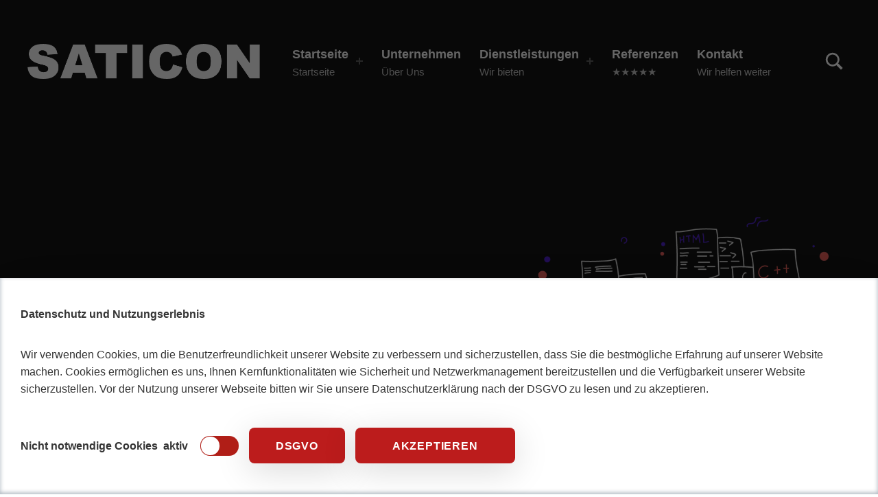

--- FILE ---
content_type: text/html; charset=UTF-8
request_url: https://www.saticon.de/webentwicklung-dortmund/
body_size: 47224
content:
<!DOCTYPE html>
<html lang="de">


<head>
<meta charset="UTF-8">


<!-- SEO by Squirrly SEO 12.4.15 - https://plugin.squirrly.co/ -->

<meta name="robots" content="index,follow">
<meta name="googlebot" content="index,follow,max-snippet:-1,max-image-preview:large,max-video-preview:-1">
<meta name="bingbot" content="index,follow,max-snippet:-1,max-image-preview:large,max-video-preview:-1">


<meta name="dc.language" content="de" />
<meta name="dc.language.iso" content="de_DE" />
<meta name="dc.publisher" content="Marcus" />
<meta name="dc.title" content="Webentwicklung Dortmund" />
<meta name="dc.date.issued" content="2022-08-15" />
<meta name="dc.date.updated" content="2025-05-12 08:55:23" />
<!-- /SEO by Squirrly SEO - WordPress SEO Plugin -->






<meta name="viewport" content="width=device-width, initial-scale=1">
<link rel="profile" href="http://gmpg.org/xfn/11">
	<!-- This site is optimized with the Yoast SEO plugin v26.8 - https://yoast.com/product/yoast-seo-wordpress/ -->
	<title>Webentwicklung in Dortmund bei SATICON</title>
	<meta name="description" content="Saticon Dortmund- Sie profitieren bei einer Webentwicklung von unseren Konzepten, Know How und zuverlässigen Service." />
	<link rel="canonical" href="https://www.saticon.de/webentwicklung-dortmund/" />
	<meta property="og:locale" content="de_DE" />
	<meta property="og:type" content="article" />
	<meta property="og:title" content="Webentwicklung in Dortmund bei SATICON" />
	<meta property="og:description" content="Saticon Dortmund- Sie profitieren bei einer Webentwicklung von unseren Konzepten, Know How und zuverlässigen Service." />
	<meta property="og:url" content="https://www.saticon.de/webentwicklung-dortmund/" />
	<meta property="og:site_name" content="Saticon GmbH" />
	<meta property="article:publisher" content="https://www.facebook.com/saticon.de/" />
	<meta property="article:modified_time" content="2025-05-12T10:55:23+00:00" />
	<meta property="og:image" content="https://www.saticon.de/wp-content/uploads/2022/08/Web-Dev-Colour.webp" />
	<meta property="og:image:width" content="1600" />
	<meta property="og:image:height" content="1200" />
	<meta property="og:image:type" content="image/webp" />
	<meta name="twitter:label1" content="Geschätzte Lesezeit" />
	<meta name="twitter:data1" content="5 Minuten" />
	<script type="application/ld+json" class="yoast-schema-graph">{"@context":"https://schema.org","@graph":[{"@type":"WebPage","@id":"https://www.saticon.de/webentwicklung-dortmund/","url":"https://www.saticon.de/webentwicklung-dortmund/","name":"Webentwicklung in Dortmund bei SATICON","isPartOf":{"@id":"https://www.saticon.de/#website"},"primaryImageOfPage":{"@id":"https://www.saticon.de/webentwicklung-dortmund/#primaryimage"},"image":{"@id":"https://www.saticon.de/webentwicklung-dortmund/#primaryimage"},"thumbnailUrl":"https://www.saticon.de/wp-content/uploads/2022/08/Web-Dev-Colour-1344x1008.webp","datePublished":"2022-08-15T09:03:39+00:00","dateModified":"2025-05-12T10:55:23+00:00","description":"Saticon Dortmund- Sie profitieren bei einer Webentwicklung von unseren Konzepten, Know How und zuverlässigen Service.","inLanguage":"de","potentialAction":[{"@type":"ReadAction","target":["https://www.saticon.de/webentwicklung-dortmund/"]}]},{"@type":"ImageObject","inLanguage":"de","@id":"https://www.saticon.de/webentwicklung-dortmund/#primaryimage","url":"https://www.saticon.de/wp-content/uploads/2022/08/Web-Dev-Colour-1344x1008.webp","contentUrl":"https://www.saticon.de/wp-content/uploads/2022/08/Web-Dev-Colour-1344x1008.webp"},{"@type":"WebSite","@id":"https://www.saticon.de/#website","url":"https://www.saticon.de/","name":"Saticon GmbH","description":"Softwareentwicklung, Webagentur, SEO, Online-Marketing","publisher":{"@id":"https://www.saticon.de/#organization"},"potentialAction":[{"@type":"SearchAction","target":{"@type":"EntryPoint","urlTemplate":"https://www.saticon.de/?s={search_term_string}"},"query-input":{"@type":"PropertyValueSpecification","valueRequired":true,"valueName":"search_term_string"}}],"inLanguage":"de"},{"@type":"Organization","@id":"https://www.saticon.de/#organization","name":"Saticon GmbH","url":"https://www.saticon.de/","logo":{"@type":"ImageObject","inLanguage":"de","@id":"https://www.saticon.de/#/schema/logo/image/","url":"https://www.saticon.de/wp-content/uploads/2022/08/Saticon-Logo-01.webp","contentUrl":"https://www.saticon.de/wp-content/uploads/2022/08/Saticon-Logo-01.webp","width":651,"height":98,"caption":"Saticon GmbH"},"image":{"@id":"https://www.saticon.de/#/schema/logo/image/"},"sameAs":["https://www.facebook.com/saticon.de/","https://x.com/SaticonGmbH"]}]}</script>
	<!-- / Yoast SEO plugin. -->


<link rel='dns-prefetch' href='//www.saticon.de' />
<link rel="alternate" type="application/rss+xml" title="Saticon GmbH &raquo; Feed" href="https://www.saticon.de/feed/" />
<link rel="alternate" type="application/rss+xml" title="Saticon GmbH &raquo; Kommentar-Feed" href="https://www.saticon.de/comments/feed/" />
<link rel="alternate" title="oEmbed (JSON)" type="application/json+oembed" href="https://www.saticon.de/wp-json/oembed/1.0/embed?url=https%3A%2F%2Fwww.saticon.de%2Fwebentwicklung-dortmund%2F" />
<link rel="alternate" title="oEmbed (XML)" type="text/xml+oembed" href="https://www.saticon.de/wp-json/oembed/1.0/embed?url=https%3A%2F%2Fwww.saticon.de%2Fwebentwicklung-dortmund%2F&#038;format=xml" />
<style id='wp-img-auto-sizes-contain-inline-css'>
img:is([sizes=auto i],[sizes^="auto," i]){contain-intrinsic-size:3000px 1500px}
/*# sourceURL=wp-img-auto-sizes-contain-inline-css */
</style>
<link rel='stylesheet' id='aca33b9c04-css' href='https://www.saticon.de/wp-content/plugins/squirrly-seo/view/assets/css/frontend.min.css?ver=12.4.15' media='all' />
<style id='global-styles-inline-css'>
:root{--wp--preset--aspect-ratio--square: 1;--wp--preset--aspect-ratio--4-3: 4/3;--wp--preset--aspect-ratio--3-4: 3/4;--wp--preset--aspect-ratio--3-2: 3/2;--wp--preset--aspect-ratio--2-3: 2/3;--wp--preset--aspect-ratio--16-9: 16/9;--wp--preset--aspect-ratio--9-16: 9/16;--wp--preset--color--black: #000000;--wp--preset--color--cyan-bluish-gray: #abb8c3;--wp--preset--color--white: #ffffff;--wp--preset--color--pale-pink: #f78da7;--wp--preset--color--vivid-red: #cf2e2e;--wp--preset--color--luminous-vivid-orange: #ff6900;--wp--preset--color--luminous-vivid-amber: #fcb900;--wp--preset--color--light-green-cyan: #7bdcb5;--wp--preset--color--vivid-green-cyan: #00d084;--wp--preset--color--pale-cyan-blue: #8ed1fc;--wp--preset--color--vivid-cyan-blue: #0693e3;--wp--preset--color--vivid-purple: #9b51e0;--wp--preset--color--primary: #bc1c1c;--wp--preset--color--secondary: #706f6f;--wp--preset--color--tertiary: #ffffff;--wp--preset--color--gray-900: #151515;--wp--preset--color--gray: #353535;--wp--preset--color--gray-100: #f5f5f5;--wp--preset--gradient--vivid-cyan-blue-to-vivid-purple: linear-gradient(135deg,rgb(6,147,227) 0%,rgb(155,81,224) 100%);--wp--preset--gradient--light-green-cyan-to-vivid-green-cyan: linear-gradient(135deg,rgb(122,220,180) 0%,rgb(0,208,130) 100%);--wp--preset--gradient--luminous-vivid-amber-to-luminous-vivid-orange: linear-gradient(135deg,rgb(252,185,0) 0%,rgb(255,105,0) 100%);--wp--preset--gradient--luminous-vivid-orange-to-vivid-red: linear-gradient(135deg,rgb(255,105,0) 0%,rgb(207,46,46) 100%);--wp--preset--gradient--very-light-gray-to-cyan-bluish-gray: linear-gradient(135deg,rgb(238,238,238) 0%,rgb(169,184,195) 100%);--wp--preset--gradient--cool-to-warm-spectrum: linear-gradient(135deg,rgb(74,234,220) 0%,rgb(151,120,209) 20%,rgb(207,42,186) 40%,rgb(238,44,130) 60%,rgb(251,105,98) 80%,rgb(254,248,76) 100%);--wp--preset--gradient--blush-light-purple: linear-gradient(135deg,rgb(255,206,236) 0%,rgb(152,150,240) 100%);--wp--preset--gradient--blush-bordeaux: linear-gradient(135deg,rgb(254,205,165) 0%,rgb(254,45,45) 50%,rgb(107,0,62) 100%);--wp--preset--gradient--luminous-dusk: linear-gradient(135deg,rgb(255,203,112) 0%,rgb(199,81,192) 50%,rgb(65,88,208) 100%);--wp--preset--gradient--pale-ocean: linear-gradient(135deg,rgb(255,245,203) 0%,rgb(182,227,212) 50%,rgb(51,167,181) 100%);--wp--preset--gradient--electric-grass: linear-gradient(135deg,rgb(202,248,128) 0%,rgb(113,206,126) 100%);--wp--preset--gradient--midnight: linear-gradient(135deg,rgb(2,3,129) 0%,rgb(40,116,252) 100%);--wp--preset--gradient--overlay: linear-gradient( to bottom, rgba(0,0,0,.95), rgba(0,0,0,.8) 20%, rgba(0,0,0,.4) 80%, #ffffff );--wp--preset--gradient--soft-to-bottom: linear-gradient( to bottom, #bc1c1c, transparent );--wp--preset--gradient--soft-to-top: linear-gradient( to top, #bc1c1c, transparent );--wp--preset--gradient--split-to-right: linear-gradient( to right, transparent 38.2%, #bc1c1c 38.2% );--wp--preset--gradient--split-to-left: linear-gradient( to left, transparent 38.2%, #bc1c1c 38.2% );--wp--preset--gradient--stripe: linear-gradient( to bottom, transparent 20%, #bc1c1c 20%, #bc1c1c 80%, transparent 80% );--wp--preset--gradient--circle-left: radial-gradient( circle at 0 38.2%, #bc1c1c 61.8%, transparent 61.875% );--wp--preset--gradient--circle-right: radial-gradient( circle at 100% 38.2%, #bc1c1c 61.8%, transparent 61.875% );--wp--preset--font-size--small: 13px;--wp--preset--font-size--medium: 20px;--wp--preset--font-size--large: 36px;--wp--preset--font-size--x-large: 42px;--wp--preset--font-size--s: 15px;--wp--preset--font-size--m: 18px;--wp--preset--font-size--l: 22px;--wp--preset--font-size--xl: 27px;--wp--preset--font-size--xxl: 33px;--wp--preset--font-size--xxxl: 40px;--wp--preset--font-size--heading-4: 49px;--wp--preset--font-size--heading-3: 59px;--wp--preset--font-size--heading-2: 72px;--wp--preset--font-size--heading-1: 88px;--wp--preset--spacing--20: 0.44rem;--wp--preset--spacing--30: 0.67rem;--wp--preset--spacing--40: 1rem;--wp--preset--spacing--50: 1.5rem;--wp--preset--spacing--60: 2.25rem;--wp--preset--spacing--70: 3.38rem;--wp--preset--spacing--80: 5.06rem;--wp--preset--shadow--natural: 6px 6px 9px rgba(0, 0, 0, 0.2);--wp--preset--shadow--deep: 12px 12px 50px rgba(0, 0, 0, 0.4);--wp--preset--shadow--sharp: 6px 6px 0px rgba(0, 0, 0, 0.2);--wp--preset--shadow--outlined: 6px 6px 0px -3px rgb(255, 255, 255), 6px 6px rgb(0, 0, 0);--wp--preset--shadow--crisp: 6px 6px 0px rgb(0, 0, 0);}:root :where(.is-layout-flow) > :first-child{margin-block-start: 0;}:root :where(.is-layout-flow) > :last-child{margin-block-end: 0;}:root :where(.is-layout-flow) > *{margin-block-start: 24px;margin-block-end: 0;}:root :where(.is-layout-constrained) > :first-child{margin-block-start: 0;}:root :where(.is-layout-constrained) > :last-child{margin-block-end: 0;}:root :where(.is-layout-constrained) > *{margin-block-start: 24px;margin-block-end: 0;}:root :where(.is-layout-flex){gap: 24px;}:root :where(.is-layout-grid){gap: 24px;}:root .is-layout-flex{display: flex;}.is-layout-flex{flex-wrap: wrap;align-items: center;}.is-layout-flex > :is(*, div){margin: 0;}:root .is-layout-grid{display: grid;}.is-layout-grid > :is(*, div){margin: 0;}.has-black-color{color: var(--wp--preset--color--black);}.has-cyan-bluish-gray-color{color: var(--wp--preset--color--cyan-bluish-gray);}.has-white-color{color: var(--wp--preset--color--white);}.has-pale-pink-color{color: var(--wp--preset--color--pale-pink);}.has-vivid-red-color{color: var(--wp--preset--color--vivid-red);}.has-luminous-vivid-orange-color{color: var(--wp--preset--color--luminous-vivid-orange);}.has-luminous-vivid-amber-color{color: var(--wp--preset--color--luminous-vivid-amber);}.has-light-green-cyan-color{color: var(--wp--preset--color--light-green-cyan);}.has-vivid-green-cyan-color{color: var(--wp--preset--color--vivid-green-cyan);}.has-pale-cyan-blue-color{color: var(--wp--preset--color--pale-cyan-blue);}.has-vivid-cyan-blue-color{color: var(--wp--preset--color--vivid-cyan-blue);}.has-vivid-purple-color{color: var(--wp--preset--color--vivid-purple);}.has-primary-color{color: var(--wp--preset--color--primary);}.has-secondary-color{color: var(--wp--preset--color--secondary);}.has-tertiary-color{color: var(--wp--preset--color--tertiary);}.has-gray-900-color{color: var(--wp--preset--color--gray-900);}.has-gray-color{color: var(--wp--preset--color--gray);}.has-gray-100-color{color: var(--wp--preset--color--gray-100);}.has-black-background-color{background-color: var(--wp--preset--color--black);}.has-cyan-bluish-gray-background-color{background-color: var(--wp--preset--color--cyan-bluish-gray);}.has-white-background-color{background-color: var(--wp--preset--color--white);}.has-pale-pink-background-color{background-color: var(--wp--preset--color--pale-pink);}.has-vivid-red-background-color{background-color: var(--wp--preset--color--vivid-red);}.has-luminous-vivid-orange-background-color{background-color: var(--wp--preset--color--luminous-vivid-orange);}.has-luminous-vivid-amber-background-color{background-color: var(--wp--preset--color--luminous-vivid-amber);}.has-light-green-cyan-background-color{background-color: var(--wp--preset--color--light-green-cyan);}.has-vivid-green-cyan-background-color{background-color: var(--wp--preset--color--vivid-green-cyan);}.has-pale-cyan-blue-background-color{background-color: var(--wp--preset--color--pale-cyan-blue);}.has-vivid-cyan-blue-background-color{background-color: var(--wp--preset--color--vivid-cyan-blue);}.has-vivid-purple-background-color{background-color: var(--wp--preset--color--vivid-purple);}.has-primary-background-color{background-color: var(--wp--preset--color--primary);}.has-secondary-background-color{background-color: var(--wp--preset--color--secondary);}.has-tertiary-background-color{background-color: var(--wp--preset--color--tertiary);}.has-gray-900-background-color{background-color: var(--wp--preset--color--gray-900);}.has-gray-background-color{background-color: var(--wp--preset--color--gray);}.has-gray-100-background-color{background-color: var(--wp--preset--color--gray-100);}.has-black-border-color{border-color: var(--wp--preset--color--black);}.has-cyan-bluish-gray-border-color{border-color: var(--wp--preset--color--cyan-bluish-gray);}.has-white-border-color{border-color: var(--wp--preset--color--white);}.has-pale-pink-border-color{border-color: var(--wp--preset--color--pale-pink);}.has-vivid-red-border-color{border-color: var(--wp--preset--color--vivid-red);}.has-luminous-vivid-orange-border-color{border-color: var(--wp--preset--color--luminous-vivid-orange);}.has-luminous-vivid-amber-border-color{border-color: var(--wp--preset--color--luminous-vivid-amber);}.has-light-green-cyan-border-color{border-color: var(--wp--preset--color--light-green-cyan);}.has-vivid-green-cyan-border-color{border-color: var(--wp--preset--color--vivid-green-cyan);}.has-pale-cyan-blue-border-color{border-color: var(--wp--preset--color--pale-cyan-blue);}.has-vivid-cyan-blue-border-color{border-color: var(--wp--preset--color--vivid-cyan-blue);}.has-vivid-purple-border-color{border-color: var(--wp--preset--color--vivid-purple);}.has-primary-border-color{border-color: var(--wp--preset--color--primary);}.has-secondary-border-color{border-color: var(--wp--preset--color--secondary);}.has-tertiary-border-color{border-color: var(--wp--preset--color--tertiary);}.has-gray-900-border-color{border-color: var(--wp--preset--color--gray-900);}.has-gray-border-color{border-color: var(--wp--preset--color--gray);}.has-gray-100-border-color{border-color: var(--wp--preset--color--gray-100);}.has-vivid-cyan-blue-to-vivid-purple-gradient-background{background: var(--wp--preset--gradient--vivid-cyan-blue-to-vivid-purple);}.has-light-green-cyan-to-vivid-green-cyan-gradient-background{background: var(--wp--preset--gradient--light-green-cyan-to-vivid-green-cyan);}.has-luminous-vivid-amber-to-luminous-vivid-orange-gradient-background{background: var(--wp--preset--gradient--luminous-vivid-amber-to-luminous-vivid-orange);}.has-luminous-vivid-orange-to-vivid-red-gradient-background{background: var(--wp--preset--gradient--luminous-vivid-orange-to-vivid-red);}.has-very-light-gray-to-cyan-bluish-gray-gradient-background{background: var(--wp--preset--gradient--very-light-gray-to-cyan-bluish-gray);}.has-cool-to-warm-spectrum-gradient-background{background: var(--wp--preset--gradient--cool-to-warm-spectrum);}.has-blush-light-purple-gradient-background{background: var(--wp--preset--gradient--blush-light-purple);}.has-blush-bordeaux-gradient-background{background: var(--wp--preset--gradient--blush-bordeaux);}.has-luminous-dusk-gradient-background{background: var(--wp--preset--gradient--luminous-dusk);}.has-pale-ocean-gradient-background{background: var(--wp--preset--gradient--pale-ocean);}.has-electric-grass-gradient-background{background: var(--wp--preset--gradient--electric-grass);}.has-midnight-gradient-background{background: var(--wp--preset--gradient--midnight);}.has-overlay-gradient-background{background: var(--wp--preset--gradient--overlay);}.has-soft-to-bottom-gradient-background{background: var(--wp--preset--gradient--soft-to-bottom);}.has-soft-to-top-gradient-background{background: var(--wp--preset--gradient--soft-to-top);}.has-split-to-right-gradient-background{background: var(--wp--preset--gradient--split-to-right);}.has-split-to-left-gradient-background{background: var(--wp--preset--gradient--split-to-left);}.has-stripe-gradient-background{background: var(--wp--preset--gradient--stripe);}.has-circle-left-gradient-background{background: var(--wp--preset--gradient--circle-left);}.has-circle-right-gradient-background{background: var(--wp--preset--gradient--circle-right);}.has-small-font-size{font-size: var(--wp--preset--font-size--small);}.has-medium-font-size{font-size: var(--wp--preset--font-size--medium);}.has-large-font-size{font-size: var(--wp--preset--font-size--large);}.has-x-large-font-size{font-size: var(--wp--preset--font-size--x-large);}.has-s-font-size{font-size: var(--wp--preset--font-size--s);}.has-m-font-size{font-size: var(--wp--preset--font-size--m);}.has-l-font-size{font-size: var(--wp--preset--font-size--l);}.has-xl-font-size{font-size: var(--wp--preset--font-size--xl);}.has-xxl-font-size{font-size: var(--wp--preset--font-size--xxl);}.has-xxxl-font-size{font-size: var(--wp--preset--font-size--xxxl);}.has-heading-4-font-size{font-size: var(--wp--preset--font-size--heading-4);}.has-heading-3-font-size{font-size: var(--wp--preset--font-size--heading-3);}.has-heading-2-font-size{font-size: var(--wp--preset--font-size--heading-2);}.has-heading-1-font-size{font-size: var(--wp--preset--font-size--heading-1);}
/*# sourceURL=global-styles-inline-css */
</style>
<style id='wp-emoji-styles-inline-css'>

	img.wp-smiley, img.emoji {
		display: inline !important;
		border: none !important;
		box-shadow: none !important;
		height: 1em !important;
		width: 1em !important;
		margin: 0 0.07em !important;
		vertical-align: -0.1em !important;
		background: none !important;
		padding: 0 !important;
	}
/*# sourceURL=wp-emoji-styles-inline-css */
</style>
<style id='wp-block-library-inline-css'>
:root{--wp-block-synced-color:#7a00df;--wp-block-synced-color--rgb:122,0,223;--wp-bound-block-color:var(--wp-block-synced-color);--wp-editor-canvas-background:#ddd;--wp-admin-theme-color:#007cba;--wp-admin-theme-color--rgb:0,124,186;--wp-admin-theme-color-darker-10:#006ba1;--wp-admin-theme-color-darker-10--rgb:0,107,160.5;--wp-admin-theme-color-darker-20:#005a87;--wp-admin-theme-color-darker-20--rgb:0,90,135;--wp-admin-border-width-focus:2px}@media (min-resolution:192dpi){:root{--wp-admin-border-width-focus:1.5px}}.wp-element-button{cursor:pointer}:root .has-very-light-gray-background-color{background-color:#eee}:root .has-very-dark-gray-background-color{background-color:#313131}:root .has-very-light-gray-color{color:#eee}:root .has-very-dark-gray-color{color:#313131}:root .has-vivid-green-cyan-to-vivid-cyan-blue-gradient-background{background:linear-gradient(135deg,#00d084,#0693e3)}:root .has-purple-crush-gradient-background{background:linear-gradient(135deg,#34e2e4,#4721fb 50%,#ab1dfe)}:root .has-hazy-dawn-gradient-background{background:linear-gradient(135deg,#faaca8,#dad0ec)}:root .has-subdued-olive-gradient-background{background:linear-gradient(135deg,#fafae1,#67a671)}:root .has-atomic-cream-gradient-background{background:linear-gradient(135deg,#fdd79a,#004a59)}:root .has-nightshade-gradient-background{background:linear-gradient(135deg,#330968,#31cdcf)}:root .has-midnight-gradient-background{background:linear-gradient(135deg,#020381,#2874fc)}:root{--wp--preset--font-size--normal:16px;--wp--preset--font-size--huge:42px}.has-regular-font-size{font-size:1em}.has-larger-font-size{font-size:2.625em}.has-normal-font-size{font-size:var(--wp--preset--font-size--normal)}.has-huge-font-size{font-size:var(--wp--preset--font-size--huge)}.has-text-align-center{text-align:center}.has-text-align-left{text-align:left}.has-text-align-right{text-align:right}.has-fit-text{white-space:nowrap!important}#end-resizable-editor-section{display:none}.aligncenter{clear:both}.items-justified-left{justify-content:flex-start}.items-justified-center{justify-content:center}.items-justified-right{justify-content:flex-end}.items-justified-space-between{justify-content:space-between}.screen-reader-text{border:0;clip-path:inset(50%);height:1px;margin:-1px;overflow:hidden;padding:0;position:absolute;width:1px;word-wrap:normal!important}.screen-reader-text:focus{background-color:#ddd;clip-path:none;color:#444;display:block;font-size:1em;height:auto;left:5px;line-height:normal;padding:15px 23px 14px;text-decoration:none;top:5px;width:auto;z-index:100000}html :where(.has-border-color){border-style:solid}html :where([style*=border-top-color]){border-top-style:solid}html :where([style*=border-right-color]){border-right-style:solid}html :where([style*=border-bottom-color]){border-bottom-style:solid}html :where([style*=border-left-color]){border-left-style:solid}html :where([style*=border-width]){border-style:solid}html :where([style*=border-top-width]){border-top-style:solid}html :where([style*=border-right-width]){border-right-style:solid}html :where([style*=border-bottom-width]){border-bottom-style:solid}html :where([style*=border-left-width]){border-left-style:solid}html :where(img[class*=wp-image-]){height:auto;max-width:100%}:where(figure){margin:0 0 1em}html :where(.is-position-sticky){--wp-admin--admin-bar--position-offset:var(--wp-admin--admin-bar--height,0px)}@media screen and (max-width:600px){html :where(.is-position-sticky){--wp-admin--admin-bar--position-offset:0px}}

/*# sourceURL=wp-block-library-inline-css */
</style><style id='wp-block-button-inline-css'>
.wp-block-button__link{align-content:center;box-sizing:border-box;cursor:pointer;display:inline-block;height:100%;text-align:center;word-break:break-word}.wp-block-button__link.aligncenter{text-align:center}.wp-block-button__link.alignright{text-align:right}:where(.wp-block-button__link){border-radius:9999px;box-shadow:none;padding:calc(.667em + 2px) calc(1.333em + 2px);text-decoration:none}.wp-block-button[style*=text-decoration] .wp-block-button__link{text-decoration:inherit}.wp-block-buttons>.wp-block-button.has-custom-width{max-width:none}.wp-block-buttons>.wp-block-button.has-custom-width .wp-block-button__link{width:100%}.wp-block-buttons>.wp-block-button.has-custom-font-size .wp-block-button__link{font-size:inherit}.wp-block-buttons>.wp-block-button.wp-block-button__width-25{width:calc(25% - var(--wp--style--block-gap, .5em)*.75)}.wp-block-buttons>.wp-block-button.wp-block-button__width-50{width:calc(50% - var(--wp--style--block-gap, .5em)*.5)}.wp-block-buttons>.wp-block-button.wp-block-button__width-75{width:calc(75% - var(--wp--style--block-gap, .5em)*.25)}.wp-block-buttons>.wp-block-button.wp-block-button__width-100{flex-basis:100%;width:100%}.wp-block-buttons.is-vertical>.wp-block-button.wp-block-button__width-25{width:25%}.wp-block-buttons.is-vertical>.wp-block-button.wp-block-button__width-50{width:50%}.wp-block-buttons.is-vertical>.wp-block-button.wp-block-button__width-75{width:75%}.wp-block-button.is-style-squared,.wp-block-button__link.wp-block-button.is-style-squared{border-radius:0}.wp-block-button.no-border-radius,.wp-block-button__link.no-border-radius{border-radius:0!important}:root :where(.wp-block-button .wp-block-button__link.is-style-outline),:root :where(.wp-block-button.is-style-outline>.wp-block-button__link){border:2px solid;padding:.667em 1.333em}:root :where(.wp-block-button .wp-block-button__link.is-style-outline:not(.has-text-color)),:root :where(.wp-block-button.is-style-outline>.wp-block-button__link:not(.has-text-color)){color:currentColor}:root :where(.wp-block-button .wp-block-button__link.is-style-outline:not(.has-background)),:root :where(.wp-block-button.is-style-outline>.wp-block-button__link:not(.has-background)){background-color:initial;background-image:none}
/*# sourceURL=https://www.saticon.de/wp-includes/blocks/button/style.min.css */
</style>
<link rel='stylesheet' id='wp-block-cover-css' href='https://www.saticon.de/wp-includes/blocks/cover/style.min.css?ver=068467b187524bb124e6075010fe4ec0' media='all' />
<style id='wp-block-heading-inline-css'>
h1:where(.wp-block-heading).has-background,h2:where(.wp-block-heading).has-background,h3:where(.wp-block-heading).has-background,h4:where(.wp-block-heading).has-background,h5:where(.wp-block-heading).has-background,h6:where(.wp-block-heading).has-background{padding:1.25em 2.375em}h1.has-text-align-left[style*=writing-mode]:where([style*=vertical-lr]),h1.has-text-align-right[style*=writing-mode]:where([style*=vertical-rl]),h2.has-text-align-left[style*=writing-mode]:where([style*=vertical-lr]),h2.has-text-align-right[style*=writing-mode]:where([style*=vertical-rl]),h3.has-text-align-left[style*=writing-mode]:where([style*=vertical-lr]),h3.has-text-align-right[style*=writing-mode]:where([style*=vertical-rl]),h4.has-text-align-left[style*=writing-mode]:where([style*=vertical-lr]),h4.has-text-align-right[style*=writing-mode]:where([style*=vertical-rl]),h5.has-text-align-left[style*=writing-mode]:where([style*=vertical-lr]),h5.has-text-align-right[style*=writing-mode]:where([style*=vertical-rl]),h6.has-text-align-left[style*=writing-mode]:where([style*=vertical-lr]),h6.has-text-align-right[style*=writing-mode]:where([style*=vertical-rl]){rotate:180deg}
/*# sourceURL=https://www.saticon.de/wp-includes/blocks/heading/style.min.css */
</style>
<style id='wp-block-image-inline-css'>
.wp-block-image>a,.wp-block-image>figure>a{display:inline-block}.wp-block-image img{box-sizing:border-box;height:auto;max-width:100%;vertical-align:bottom}@media not (prefers-reduced-motion){.wp-block-image img.hide{visibility:hidden}.wp-block-image img.show{animation:show-content-image .4s}}.wp-block-image[style*=border-radius] img,.wp-block-image[style*=border-radius]>a{border-radius:inherit}.wp-block-image.has-custom-border img{box-sizing:border-box}.wp-block-image.aligncenter{text-align:center}.wp-block-image.alignfull>a,.wp-block-image.alignwide>a{width:100%}.wp-block-image.alignfull img,.wp-block-image.alignwide img{height:auto;width:100%}.wp-block-image .aligncenter,.wp-block-image .alignleft,.wp-block-image .alignright,.wp-block-image.aligncenter,.wp-block-image.alignleft,.wp-block-image.alignright{display:table}.wp-block-image .aligncenter>figcaption,.wp-block-image .alignleft>figcaption,.wp-block-image .alignright>figcaption,.wp-block-image.aligncenter>figcaption,.wp-block-image.alignleft>figcaption,.wp-block-image.alignright>figcaption{caption-side:bottom;display:table-caption}.wp-block-image .alignleft{float:left;margin:.5em 1em .5em 0}.wp-block-image .alignright{float:right;margin:.5em 0 .5em 1em}.wp-block-image .aligncenter{margin-left:auto;margin-right:auto}.wp-block-image :where(figcaption){margin-bottom:1em;margin-top:.5em}.wp-block-image.is-style-circle-mask img{border-radius:9999px}@supports ((-webkit-mask-image:none) or (mask-image:none)) or (-webkit-mask-image:none){.wp-block-image.is-style-circle-mask img{border-radius:0;-webkit-mask-image:url('data:image/svg+xml;utf8,<svg viewBox="0 0 100 100" xmlns="http://www.w3.org/2000/svg"><circle cx="50" cy="50" r="50"/></svg>');mask-image:url('data:image/svg+xml;utf8,<svg viewBox="0 0 100 100" xmlns="http://www.w3.org/2000/svg"><circle cx="50" cy="50" r="50"/></svg>');mask-mode:alpha;-webkit-mask-position:center;mask-position:center;-webkit-mask-repeat:no-repeat;mask-repeat:no-repeat;-webkit-mask-size:contain;mask-size:contain}}:root :where(.wp-block-image.is-style-rounded img,.wp-block-image .is-style-rounded img){border-radius:9999px}.wp-block-image figure{margin:0}.wp-lightbox-container{display:flex;flex-direction:column;position:relative}.wp-lightbox-container img{cursor:zoom-in}.wp-lightbox-container img:hover+button{opacity:1}.wp-lightbox-container button{align-items:center;backdrop-filter:blur(16px) saturate(180%);background-color:#5a5a5a40;border:none;border-radius:4px;cursor:zoom-in;display:flex;height:20px;justify-content:center;opacity:0;padding:0;position:absolute;right:16px;text-align:center;top:16px;width:20px;z-index:100}@media not (prefers-reduced-motion){.wp-lightbox-container button{transition:opacity .2s ease}}.wp-lightbox-container button:focus-visible{outline:3px auto #5a5a5a40;outline:3px auto -webkit-focus-ring-color;outline-offset:3px}.wp-lightbox-container button:hover{cursor:pointer;opacity:1}.wp-lightbox-container button:focus{opacity:1}.wp-lightbox-container button:focus,.wp-lightbox-container button:hover,.wp-lightbox-container button:not(:hover):not(:active):not(.has-background){background-color:#5a5a5a40;border:none}.wp-lightbox-overlay{box-sizing:border-box;cursor:zoom-out;height:100vh;left:0;overflow:hidden;position:fixed;top:0;visibility:hidden;width:100%;z-index:100000}.wp-lightbox-overlay .close-button{align-items:center;cursor:pointer;display:flex;justify-content:center;min-height:40px;min-width:40px;padding:0;position:absolute;right:calc(env(safe-area-inset-right) + 16px);top:calc(env(safe-area-inset-top) + 16px);z-index:5000000}.wp-lightbox-overlay .close-button:focus,.wp-lightbox-overlay .close-button:hover,.wp-lightbox-overlay .close-button:not(:hover):not(:active):not(.has-background){background:none;border:none}.wp-lightbox-overlay .lightbox-image-container{height:var(--wp--lightbox-container-height);left:50%;overflow:hidden;position:absolute;top:50%;transform:translate(-50%,-50%);transform-origin:top left;width:var(--wp--lightbox-container-width);z-index:9999999999}.wp-lightbox-overlay .wp-block-image{align-items:center;box-sizing:border-box;display:flex;height:100%;justify-content:center;margin:0;position:relative;transform-origin:0 0;width:100%;z-index:3000000}.wp-lightbox-overlay .wp-block-image img{height:var(--wp--lightbox-image-height);min-height:var(--wp--lightbox-image-height);min-width:var(--wp--lightbox-image-width);width:var(--wp--lightbox-image-width)}.wp-lightbox-overlay .wp-block-image figcaption{display:none}.wp-lightbox-overlay button{background:none;border:none}.wp-lightbox-overlay .scrim{background-color:#fff;height:100%;opacity:.9;position:absolute;width:100%;z-index:2000000}.wp-lightbox-overlay.active{visibility:visible}@media not (prefers-reduced-motion){.wp-lightbox-overlay.active{animation:turn-on-visibility .25s both}.wp-lightbox-overlay.active img{animation:turn-on-visibility .35s both}.wp-lightbox-overlay.show-closing-animation:not(.active){animation:turn-off-visibility .35s both}.wp-lightbox-overlay.show-closing-animation:not(.active) img{animation:turn-off-visibility .25s both}.wp-lightbox-overlay.zoom.active{animation:none;opacity:1;visibility:visible}.wp-lightbox-overlay.zoom.active .lightbox-image-container{animation:lightbox-zoom-in .4s}.wp-lightbox-overlay.zoom.active .lightbox-image-container img{animation:none}.wp-lightbox-overlay.zoom.active .scrim{animation:turn-on-visibility .4s forwards}.wp-lightbox-overlay.zoom.show-closing-animation:not(.active){animation:none}.wp-lightbox-overlay.zoom.show-closing-animation:not(.active) .lightbox-image-container{animation:lightbox-zoom-out .4s}.wp-lightbox-overlay.zoom.show-closing-animation:not(.active) .lightbox-image-container img{animation:none}.wp-lightbox-overlay.zoom.show-closing-animation:not(.active) .scrim{animation:turn-off-visibility .4s forwards}}@keyframes show-content-image{0%{visibility:hidden}99%{visibility:hidden}to{visibility:visible}}@keyframes turn-on-visibility{0%{opacity:0}to{opacity:1}}@keyframes turn-off-visibility{0%{opacity:1;visibility:visible}99%{opacity:0;visibility:visible}to{opacity:0;visibility:hidden}}@keyframes lightbox-zoom-in{0%{transform:translate(calc((-100vw + var(--wp--lightbox-scrollbar-width))/2 + var(--wp--lightbox-initial-left-position)),calc(-50vh + var(--wp--lightbox-initial-top-position))) scale(var(--wp--lightbox-scale))}to{transform:translate(-50%,-50%) scale(1)}}@keyframes lightbox-zoom-out{0%{transform:translate(-50%,-50%) scale(1);visibility:visible}99%{visibility:visible}to{transform:translate(calc((-100vw + var(--wp--lightbox-scrollbar-width))/2 + var(--wp--lightbox-initial-left-position)),calc(-50vh + var(--wp--lightbox-initial-top-position))) scale(var(--wp--lightbox-scale));visibility:hidden}}
/*# sourceURL=https://www.saticon.de/wp-includes/blocks/image/style.min.css */
</style>
<style id='wp-block-list-inline-css'>
ol,ul{box-sizing:border-box}:root :where(.wp-block-list.has-background){padding:1.25em 2.375em}
/*# sourceURL=https://www.saticon.de/wp-includes/blocks/list/style.min.css */
</style>
<style id='wp-block-media-text-inline-css'>
.wp-block-media-text{box-sizing:border-box;
  /*!rtl:begin:ignore*/direction:ltr;
  /*!rtl:end:ignore*/display:grid;grid-template-columns:50% 1fr;grid-template-rows:auto}.wp-block-media-text.has-media-on-the-right{grid-template-columns:1fr 50%}.wp-block-media-text.is-vertically-aligned-top>.wp-block-media-text__content,.wp-block-media-text.is-vertically-aligned-top>.wp-block-media-text__media{align-self:start}.wp-block-media-text.is-vertically-aligned-center>.wp-block-media-text__content,.wp-block-media-text.is-vertically-aligned-center>.wp-block-media-text__media,.wp-block-media-text>.wp-block-media-text__content,.wp-block-media-text>.wp-block-media-text__media{align-self:center}.wp-block-media-text.is-vertically-aligned-bottom>.wp-block-media-text__content,.wp-block-media-text.is-vertically-aligned-bottom>.wp-block-media-text__media{align-self:end}.wp-block-media-text>.wp-block-media-text__media{
  /*!rtl:begin:ignore*/grid-column:1;grid-row:1;
  /*!rtl:end:ignore*/margin:0}.wp-block-media-text>.wp-block-media-text__content{direction:ltr;
  /*!rtl:begin:ignore*/grid-column:2;grid-row:1;
  /*!rtl:end:ignore*/padding:0 8%;word-break:break-word}.wp-block-media-text.has-media-on-the-right>.wp-block-media-text__media{
  /*!rtl:begin:ignore*/grid-column:2;grid-row:1
  /*!rtl:end:ignore*/}.wp-block-media-text.has-media-on-the-right>.wp-block-media-text__content{
  /*!rtl:begin:ignore*/grid-column:1;grid-row:1
  /*!rtl:end:ignore*/}.wp-block-media-text__media a{display:block}.wp-block-media-text__media img,.wp-block-media-text__media video{height:auto;max-width:unset;vertical-align:middle;width:100%}.wp-block-media-text.is-image-fill>.wp-block-media-text__media{background-size:cover;height:100%;min-height:250px}.wp-block-media-text.is-image-fill>.wp-block-media-text__media>a{display:block;height:100%}.wp-block-media-text.is-image-fill>.wp-block-media-text__media img{height:1px;margin:-1px;overflow:hidden;padding:0;position:absolute;width:1px;clip:rect(0,0,0,0);border:0}.wp-block-media-text.is-image-fill-element>.wp-block-media-text__media{height:100%;min-height:250px}.wp-block-media-text.is-image-fill-element>.wp-block-media-text__media>a{display:block;height:100%}.wp-block-media-text.is-image-fill-element>.wp-block-media-text__media img{height:100%;object-fit:cover;width:100%}@media (max-width:600px){.wp-block-media-text.is-stacked-on-mobile{grid-template-columns:100%!important}.wp-block-media-text.is-stacked-on-mobile>.wp-block-media-text__media{grid-column:1;grid-row:1}.wp-block-media-text.is-stacked-on-mobile>.wp-block-media-text__content{grid-column:1;grid-row:2}}
/*# sourceURL=https://www.saticon.de/wp-includes/blocks/media-text/style.min.css */
</style>
<style id='wp-block-navigation-inline-css'>
.wp-block-navigation{position:relative}.wp-block-navigation ul{margin-bottom:0;margin-left:0;margin-top:0;padding-left:0}.wp-block-navigation ul,.wp-block-navigation ul li{list-style:none;padding:0}.wp-block-navigation .wp-block-navigation-item{align-items:center;background-color:inherit;display:flex;position:relative}.wp-block-navigation .wp-block-navigation-item .wp-block-navigation__submenu-container:empty{display:none}.wp-block-navigation .wp-block-navigation-item__content{display:block;z-index:1}.wp-block-navigation .wp-block-navigation-item__content.wp-block-navigation-item__content{color:inherit}.wp-block-navigation.has-text-decoration-underline .wp-block-navigation-item__content,.wp-block-navigation.has-text-decoration-underline .wp-block-navigation-item__content:active,.wp-block-navigation.has-text-decoration-underline .wp-block-navigation-item__content:focus{text-decoration:underline}.wp-block-navigation.has-text-decoration-line-through .wp-block-navigation-item__content,.wp-block-navigation.has-text-decoration-line-through .wp-block-navigation-item__content:active,.wp-block-navigation.has-text-decoration-line-through .wp-block-navigation-item__content:focus{text-decoration:line-through}.wp-block-navigation :where(a),.wp-block-navigation :where(a:active),.wp-block-navigation :where(a:focus){text-decoration:none}.wp-block-navigation .wp-block-navigation__submenu-icon{align-self:center;background-color:inherit;border:none;color:currentColor;display:inline-block;font-size:inherit;height:.6em;line-height:0;margin-left:.25em;padding:0;width:.6em}.wp-block-navigation .wp-block-navigation__submenu-icon svg{display:inline-block;stroke:currentColor;height:inherit;margin-top:.075em;width:inherit}.wp-block-navigation{--navigation-layout-justification-setting:flex-start;--navigation-layout-direction:row;--navigation-layout-wrap:wrap;--navigation-layout-justify:flex-start;--navigation-layout-align:center}.wp-block-navigation.is-vertical{--navigation-layout-direction:column;--navigation-layout-justify:initial;--navigation-layout-align:flex-start}.wp-block-navigation.no-wrap{--navigation-layout-wrap:nowrap}.wp-block-navigation.items-justified-center{--navigation-layout-justification-setting:center;--navigation-layout-justify:center}.wp-block-navigation.items-justified-center.is-vertical{--navigation-layout-align:center}.wp-block-navigation.items-justified-right{--navigation-layout-justification-setting:flex-end;--navigation-layout-justify:flex-end}.wp-block-navigation.items-justified-right.is-vertical{--navigation-layout-align:flex-end}.wp-block-navigation.items-justified-space-between{--navigation-layout-justification-setting:space-between;--navigation-layout-justify:space-between}.wp-block-navigation .has-child .wp-block-navigation__submenu-container{align-items:normal;background-color:inherit;color:inherit;display:flex;flex-direction:column;opacity:0;position:absolute;z-index:2}@media not (prefers-reduced-motion){.wp-block-navigation .has-child .wp-block-navigation__submenu-container{transition:opacity .1s linear}}.wp-block-navigation .has-child .wp-block-navigation__submenu-container{height:0;overflow:hidden;visibility:hidden;width:0}.wp-block-navigation .has-child .wp-block-navigation__submenu-container>.wp-block-navigation-item>.wp-block-navigation-item__content{display:flex;flex-grow:1;padding:.5em 1em}.wp-block-navigation .has-child .wp-block-navigation__submenu-container>.wp-block-navigation-item>.wp-block-navigation-item__content .wp-block-navigation__submenu-icon{margin-left:auto;margin-right:0}.wp-block-navigation .has-child .wp-block-navigation__submenu-container .wp-block-navigation-item__content{margin:0}.wp-block-navigation .has-child .wp-block-navigation__submenu-container{left:-1px;top:100%}@media (min-width:782px){.wp-block-navigation .has-child .wp-block-navigation__submenu-container .wp-block-navigation__submenu-container{left:100%;top:-1px}.wp-block-navigation .has-child .wp-block-navigation__submenu-container .wp-block-navigation__submenu-container:before{background:#0000;content:"";display:block;height:100%;position:absolute;right:100%;width:.5em}.wp-block-navigation .has-child .wp-block-navigation__submenu-container .wp-block-navigation__submenu-icon{margin-right:.25em}.wp-block-navigation .has-child .wp-block-navigation__submenu-container .wp-block-navigation__submenu-icon svg{transform:rotate(-90deg)}}.wp-block-navigation .has-child .wp-block-navigation-submenu__toggle[aria-expanded=true]~.wp-block-navigation__submenu-container,.wp-block-navigation .has-child:not(.open-on-click):hover>.wp-block-navigation__submenu-container,.wp-block-navigation .has-child:not(.open-on-click):not(.open-on-hover-click):focus-within>.wp-block-navigation__submenu-container{height:auto;min-width:200px;opacity:1;overflow:visible;visibility:visible;width:auto}.wp-block-navigation.has-background .has-child .wp-block-navigation__submenu-container{left:0;top:100%}@media (min-width:782px){.wp-block-navigation.has-background .has-child .wp-block-navigation__submenu-container .wp-block-navigation__submenu-container{left:100%;top:0}}.wp-block-navigation-submenu{display:flex;position:relative}.wp-block-navigation-submenu .wp-block-navigation__submenu-icon svg{stroke:currentColor}button.wp-block-navigation-item__content{background-color:initial;border:none;color:currentColor;font-family:inherit;font-size:inherit;font-style:inherit;font-weight:inherit;letter-spacing:inherit;line-height:inherit;text-align:left;text-transform:inherit}.wp-block-navigation-submenu__toggle{cursor:pointer}.wp-block-navigation-submenu__toggle[aria-expanded=true]+.wp-block-navigation__submenu-icon>svg,.wp-block-navigation-submenu__toggle[aria-expanded=true]>svg{transform:rotate(180deg)}.wp-block-navigation-item.open-on-click .wp-block-navigation-submenu__toggle{padding-left:0;padding-right:.85em}.wp-block-navigation-item.open-on-click .wp-block-navigation-submenu__toggle+.wp-block-navigation__submenu-icon{margin-left:-.6em;pointer-events:none}.wp-block-navigation-item.open-on-click button.wp-block-navigation-item__content:not(.wp-block-navigation-submenu__toggle){padding:0}.wp-block-navigation .wp-block-page-list,.wp-block-navigation__container,.wp-block-navigation__responsive-close,.wp-block-navigation__responsive-container,.wp-block-navigation__responsive-container-content,.wp-block-navigation__responsive-dialog{gap:inherit}:where(.wp-block-navigation.has-background .wp-block-navigation-item a:not(.wp-element-button)),:where(.wp-block-navigation.has-background .wp-block-navigation-submenu a:not(.wp-element-button)){padding:.5em 1em}:where(.wp-block-navigation .wp-block-navigation__submenu-container .wp-block-navigation-item a:not(.wp-element-button)),:where(.wp-block-navigation .wp-block-navigation__submenu-container .wp-block-navigation-submenu a:not(.wp-element-button)),:where(.wp-block-navigation .wp-block-navigation__submenu-container .wp-block-navigation-submenu button.wp-block-navigation-item__content),:where(.wp-block-navigation .wp-block-navigation__submenu-container .wp-block-pages-list__item button.wp-block-navigation-item__content){padding:.5em 1em}.wp-block-navigation.items-justified-right .wp-block-navigation__container .has-child .wp-block-navigation__submenu-container,.wp-block-navigation.items-justified-right .wp-block-page-list>.has-child .wp-block-navigation__submenu-container,.wp-block-navigation.items-justified-space-between .wp-block-page-list>.has-child:last-child .wp-block-navigation__submenu-container,.wp-block-navigation.items-justified-space-between>.wp-block-navigation__container>.has-child:last-child .wp-block-navigation__submenu-container{left:auto;right:0}.wp-block-navigation.items-justified-right .wp-block-navigation__container .has-child .wp-block-navigation__submenu-container .wp-block-navigation__submenu-container,.wp-block-navigation.items-justified-right .wp-block-page-list>.has-child .wp-block-navigation__submenu-container .wp-block-navigation__submenu-container,.wp-block-navigation.items-justified-space-between .wp-block-page-list>.has-child:last-child .wp-block-navigation__submenu-container .wp-block-navigation__submenu-container,.wp-block-navigation.items-justified-space-between>.wp-block-navigation__container>.has-child:last-child .wp-block-navigation__submenu-container .wp-block-navigation__submenu-container{left:-1px;right:-1px}@media (min-width:782px){.wp-block-navigation.items-justified-right .wp-block-navigation__container .has-child .wp-block-navigation__submenu-container .wp-block-navigation__submenu-container,.wp-block-navigation.items-justified-right .wp-block-page-list>.has-child .wp-block-navigation__submenu-container .wp-block-navigation__submenu-container,.wp-block-navigation.items-justified-space-between .wp-block-page-list>.has-child:last-child .wp-block-navigation__submenu-container .wp-block-navigation__submenu-container,.wp-block-navigation.items-justified-space-between>.wp-block-navigation__container>.has-child:last-child .wp-block-navigation__submenu-container .wp-block-navigation__submenu-container{left:auto;right:100%}}.wp-block-navigation:not(.has-background) .wp-block-navigation__submenu-container{background-color:#fff;border:1px solid #00000026}.wp-block-navigation.has-background .wp-block-navigation__submenu-container{background-color:inherit}.wp-block-navigation:not(.has-text-color) .wp-block-navigation__submenu-container{color:#000}.wp-block-navigation__container{align-items:var(--navigation-layout-align,initial);display:flex;flex-direction:var(--navigation-layout-direction,initial);flex-wrap:var(--navigation-layout-wrap,wrap);justify-content:var(--navigation-layout-justify,initial);list-style:none;margin:0;padding-left:0}.wp-block-navigation__container .is-responsive{display:none}.wp-block-navigation__container:only-child,.wp-block-page-list:only-child{flex-grow:1}@keyframes overlay-menu__fade-in-animation{0%{opacity:0;transform:translateY(.5em)}to{opacity:1;transform:translateY(0)}}.wp-block-navigation__responsive-container{bottom:0;display:none;left:0;position:fixed;right:0;top:0}.wp-block-navigation__responsive-container :where(.wp-block-navigation-item a){color:inherit}.wp-block-navigation__responsive-container .wp-block-navigation__responsive-container-content{align-items:var(--navigation-layout-align,initial);display:flex;flex-direction:var(--navigation-layout-direction,initial);flex-wrap:var(--navigation-layout-wrap,wrap);justify-content:var(--navigation-layout-justify,initial)}.wp-block-navigation__responsive-container:not(.is-menu-open.is-menu-open){background-color:inherit!important;color:inherit!important}.wp-block-navigation__responsive-container.is-menu-open{background-color:inherit;display:flex;flex-direction:column}@media not (prefers-reduced-motion){.wp-block-navigation__responsive-container.is-menu-open{animation:overlay-menu__fade-in-animation .1s ease-out;animation-fill-mode:forwards}}.wp-block-navigation__responsive-container.is-menu-open{overflow:auto;padding:clamp(1rem,var(--wp--style--root--padding-top),20rem) clamp(1rem,var(--wp--style--root--padding-right),20rem) clamp(1rem,var(--wp--style--root--padding-bottom),20rem) clamp(1rem,var(--wp--style--root--padding-left),20rem);z-index:100000}.wp-block-navigation__responsive-container.is-menu-open .wp-block-navigation__responsive-container-content{align-items:var(--navigation-layout-justification-setting,inherit);display:flex;flex-direction:column;flex-wrap:nowrap;overflow:visible;padding-top:calc(2rem + 24px)}.wp-block-navigation__responsive-container.is-menu-open .wp-block-navigation__responsive-container-content,.wp-block-navigation__responsive-container.is-menu-open .wp-block-navigation__responsive-container-content .wp-block-navigation__container,.wp-block-navigation__responsive-container.is-menu-open .wp-block-navigation__responsive-container-content .wp-block-page-list{justify-content:flex-start}.wp-block-navigation__responsive-container.is-menu-open .wp-block-navigation__responsive-container-content .wp-block-navigation__submenu-icon{display:none}.wp-block-navigation__responsive-container.is-menu-open .wp-block-navigation__responsive-container-content .has-child .wp-block-navigation__submenu-container{border:none;height:auto;min-width:200px;opacity:1;overflow:initial;padding-left:2rem;padding-right:2rem;position:static;visibility:visible;width:auto}.wp-block-navigation__responsive-container.is-menu-open .wp-block-navigation__responsive-container-content .wp-block-navigation__container,.wp-block-navigation__responsive-container.is-menu-open .wp-block-navigation__responsive-container-content .wp-block-navigation__submenu-container{gap:inherit}.wp-block-navigation__responsive-container.is-menu-open .wp-block-navigation__responsive-container-content .wp-block-navigation__submenu-container{padding-top:var(--wp--style--block-gap,2em)}.wp-block-navigation__responsive-container.is-menu-open .wp-block-navigation__responsive-container-content .wp-block-navigation-item__content{padding:0}.wp-block-navigation__responsive-container.is-menu-open .wp-block-navigation__responsive-container-content .wp-block-navigation-item,.wp-block-navigation__responsive-container.is-menu-open .wp-block-navigation__responsive-container-content .wp-block-navigation__container,.wp-block-navigation__responsive-container.is-menu-open .wp-block-navigation__responsive-container-content .wp-block-page-list{align-items:var(--navigation-layout-justification-setting,initial);display:flex;flex-direction:column}.wp-block-navigation__responsive-container.is-menu-open .wp-block-navigation-item,.wp-block-navigation__responsive-container.is-menu-open .wp-block-navigation-item .wp-block-navigation__submenu-container,.wp-block-navigation__responsive-container.is-menu-open .wp-block-navigation__container,.wp-block-navigation__responsive-container.is-menu-open .wp-block-page-list{background:#0000!important;color:inherit!important}.wp-block-navigation__responsive-container.is-menu-open .wp-block-navigation__submenu-container.wp-block-navigation__submenu-container.wp-block-navigation__submenu-container.wp-block-navigation__submenu-container{left:auto;right:auto}@media (min-width:600px){.wp-block-navigation__responsive-container:not(.hidden-by-default):not(.is-menu-open){background-color:inherit;display:block;position:relative;width:100%;z-index:auto}.wp-block-navigation__responsive-container:not(.hidden-by-default):not(.is-menu-open) .wp-block-navigation__responsive-container-close{display:none}.wp-block-navigation__responsive-container.is-menu-open .wp-block-navigation__submenu-container.wp-block-navigation__submenu-container.wp-block-navigation__submenu-container.wp-block-navigation__submenu-container{left:0}}.wp-block-navigation:not(.has-background) .wp-block-navigation__responsive-container.is-menu-open{background-color:#fff}.wp-block-navigation:not(.has-text-color) .wp-block-navigation__responsive-container.is-menu-open{color:#000}.wp-block-navigation__toggle_button_label{font-size:1rem;font-weight:700}.wp-block-navigation__responsive-container-close,.wp-block-navigation__responsive-container-open{background:#0000;border:none;color:currentColor;cursor:pointer;margin:0;padding:0;text-transform:inherit;vertical-align:middle}.wp-block-navigation__responsive-container-close svg,.wp-block-navigation__responsive-container-open svg{fill:currentColor;display:block;height:24px;pointer-events:none;width:24px}.wp-block-navigation__responsive-container-open{display:flex}.wp-block-navigation__responsive-container-open.wp-block-navigation__responsive-container-open.wp-block-navigation__responsive-container-open{font-family:inherit;font-size:inherit;font-weight:inherit}@media (min-width:600px){.wp-block-navigation__responsive-container-open:not(.always-shown){display:none}}.wp-block-navigation__responsive-container-close{position:absolute;right:0;top:0;z-index:2}.wp-block-navigation__responsive-container-close.wp-block-navigation__responsive-container-close.wp-block-navigation__responsive-container-close{font-family:inherit;font-size:inherit;font-weight:inherit}.wp-block-navigation__responsive-close{width:100%}.has-modal-open .wp-block-navigation__responsive-close{margin-left:auto;margin-right:auto;max-width:var(--wp--style--global--wide-size,100%)}.wp-block-navigation__responsive-close:focus{outline:none}.is-menu-open .wp-block-navigation__responsive-close,.is-menu-open .wp-block-navigation__responsive-container-content,.is-menu-open .wp-block-navigation__responsive-dialog{box-sizing:border-box}.wp-block-navigation__responsive-dialog{position:relative}.has-modal-open .admin-bar .is-menu-open .wp-block-navigation__responsive-dialog{margin-top:46px}@media (min-width:782px){.has-modal-open .admin-bar .is-menu-open .wp-block-navigation__responsive-dialog{margin-top:32px}}html.has-modal-open{overflow:hidden}
/*# sourceURL=https://www.saticon.de/wp-includes/blocks/navigation/style.min.css */
</style>
<style id='wp-block-navigation-link-inline-css'>
.wp-block-navigation .wp-block-navigation-item__label{overflow-wrap:break-word}.wp-block-navigation .wp-block-navigation-item__description{display:none}.link-ui-tools{outline:1px solid #f0f0f0;padding:8px}.link-ui-block-inserter{padding-top:8px}.link-ui-block-inserter__back{margin-left:8px;text-transform:uppercase}
/*# sourceURL=https://www.saticon.de/wp-includes/blocks/navigation-link/style.min.css */
</style>
<style id='wp-block-buttons-inline-css'>
.wp-block-buttons{box-sizing:border-box}.wp-block-buttons.is-vertical{flex-direction:column}.wp-block-buttons.is-vertical>.wp-block-button:last-child{margin-bottom:0}.wp-block-buttons>.wp-block-button{display:inline-block;margin:0}.wp-block-buttons.is-content-justification-left{justify-content:flex-start}.wp-block-buttons.is-content-justification-left.is-vertical{align-items:flex-start}.wp-block-buttons.is-content-justification-center{justify-content:center}.wp-block-buttons.is-content-justification-center.is-vertical{align-items:center}.wp-block-buttons.is-content-justification-right{justify-content:flex-end}.wp-block-buttons.is-content-justification-right.is-vertical{align-items:flex-end}.wp-block-buttons.is-content-justification-space-between{justify-content:space-between}.wp-block-buttons.aligncenter{text-align:center}.wp-block-buttons:not(.is-content-justification-space-between,.is-content-justification-right,.is-content-justification-left,.is-content-justification-center) .wp-block-button.aligncenter{margin-left:auto;margin-right:auto;width:100%}.wp-block-buttons[style*=text-decoration] .wp-block-button,.wp-block-buttons[style*=text-decoration] .wp-block-button__link{text-decoration:inherit}.wp-block-buttons.has-custom-font-size .wp-block-button__link{font-size:inherit}.wp-block-buttons .wp-block-button__link{width:100%}.wp-block-button.aligncenter{text-align:center}
/*# sourceURL=https://www.saticon.de/wp-includes/blocks/buttons/style.min.css */
</style>
<style id='wp-block-columns-inline-css'>
.wp-block-columns{box-sizing:border-box;display:flex;flex-wrap:wrap!important}@media (min-width:782px){.wp-block-columns{flex-wrap:nowrap!important}}.wp-block-columns{align-items:normal!important}.wp-block-columns.are-vertically-aligned-top{align-items:flex-start}.wp-block-columns.are-vertically-aligned-center{align-items:center}.wp-block-columns.are-vertically-aligned-bottom{align-items:flex-end}@media (max-width:781px){.wp-block-columns:not(.is-not-stacked-on-mobile)>.wp-block-column{flex-basis:100%!important}}@media (min-width:782px){.wp-block-columns:not(.is-not-stacked-on-mobile)>.wp-block-column{flex-basis:0;flex-grow:1}.wp-block-columns:not(.is-not-stacked-on-mobile)>.wp-block-column[style*=flex-basis]{flex-grow:0}}.wp-block-columns.is-not-stacked-on-mobile{flex-wrap:nowrap!important}.wp-block-columns.is-not-stacked-on-mobile>.wp-block-column{flex-basis:0;flex-grow:1}.wp-block-columns.is-not-stacked-on-mobile>.wp-block-column[style*=flex-basis]{flex-grow:0}:where(.wp-block-columns){margin-bottom:1.75em}:where(.wp-block-columns.has-background){padding:1.25em 2.375em}.wp-block-column{flex-grow:1;min-width:0;overflow-wrap:break-word;word-break:break-word}.wp-block-column.is-vertically-aligned-top{align-self:flex-start}.wp-block-column.is-vertically-aligned-center{align-self:center}.wp-block-column.is-vertically-aligned-bottom{align-self:flex-end}.wp-block-column.is-vertically-aligned-stretch{align-self:stretch}.wp-block-column.is-vertically-aligned-bottom,.wp-block-column.is-vertically-aligned-center,.wp-block-column.is-vertically-aligned-top{width:100%}
/*# sourceURL=https://www.saticon.de/wp-includes/blocks/columns/style.min.css */
</style>
<style id='wp-block-group-inline-css'>
.wp-block-group{box-sizing:border-box}:where(.wp-block-group.wp-block-group-is-layout-constrained){position:relative}
/*# sourceURL=https://www.saticon.de/wp-includes/blocks/group/style.min.css */
</style>
<style id='wp-block-paragraph-inline-css'>
.is-small-text{font-size:.875em}.is-regular-text{font-size:1em}.is-large-text{font-size:2.25em}.is-larger-text{font-size:3em}.has-drop-cap:not(:focus):first-letter{float:left;font-size:8.4em;font-style:normal;font-weight:100;line-height:.68;margin:.05em .1em 0 0;text-transform:uppercase}body.rtl .has-drop-cap:not(:focus):first-letter{float:none;margin-left:.1em}p.has-drop-cap.has-background{overflow:hidden}:root :where(p.has-background){padding:1.25em 2.375em}:where(p.has-text-color:not(.has-link-color)) a{color:inherit}p.has-text-align-left[style*="writing-mode:vertical-lr"],p.has-text-align-right[style*="writing-mode:vertical-rl"]{rotate:180deg}
/*# sourceURL=https://www.saticon.de/wp-includes/blocks/paragraph/style.min.css */
</style>
<style id='wp-block-separator-inline-css'>
@charset "UTF-8";.wp-block-separator{border:none;border-top:2px solid}:root :where(.wp-block-separator.is-style-dots){height:auto;line-height:1;text-align:center}:root :where(.wp-block-separator.is-style-dots):before{color:currentColor;content:"···";font-family:serif;font-size:1.5em;letter-spacing:2em;padding-left:2em}.wp-block-separator.is-style-dots{background:none!important;border:none!important}
/*# sourceURL=https://www.saticon.de/wp-includes/blocks/separator/style.min.css */
</style>
<style id='wp-block-spacer-inline-css'>
.wp-block-spacer{clear:both}
/*# sourceURL=https://www.saticon.de/wp-includes/blocks/spacer/style.min.css */
</style>
<style id='core-block-supports-inline-css'>
.wp-container-core-navigation-is-layout-fa48ed0c{flex-wrap:nowrap;flex-direction:column;align-items:flex-start;}.wp-container-core-navigation-is-layout-fe9cc265{flex-direction:column;align-items:flex-start;}.wp-container-core-buttons-is-layout-03627597{justify-content:center;}
/*# sourceURL=core-block-supports-inline-css */
</style>
<style id='core-block-supports-duotone-inline-css'>
.wp-duotone-000000-7f7f7f-1.wp-block-cover > .wp-block-cover__image-background, .wp-duotone-000000-7f7f7f-1.wp-block-cover > .wp-block-cover__video-background{filter:url(#wp-duotone-000000-7f7f7f-1);}.wp-duotone-000000-7f7f7f-2.wp-block-cover > .wp-block-cover__image-background, .wp-duotone-000000-7f7f7f-2.wp-block-cover > .wp-block-cover__video-background{filter:url(#wp-duotone-000000-7f7f7f-2);}.wp-duotone-000000-7f7f7f-3.wp-block-cover > .wp-block-cover__image-background, .wp-duotone-000000-7f7f7f-3.wp-block-cover > .wp-block-cover__video-background{filter:url(#wp-duotone-000000-7f7f7f-3);}.wp-duotone-000000-7f7f7f-4.wp-block-cover > .wp-block-cover__image-background, .wp-duotone-000000-7f7f7f-4.wp-block-cover > .wp-block-cover__video-background{filter:url(#wp-duotone-000000-7f7f7f-4);}.wp-duotone-000000-7f7f7f-5.wp-block-cover > .wp-block-cover__image-background, .wp-duotone-000000-7f7f7f-5.wp-block-cover > .wp-block-cover__video-background{filter:url(#wp-duotone-000000-7f7f7f-5);}.wp-duotone-000000-7f7f7f-6.wp-block-cover > .wp-block-cover__image-background, .wp-duotone-000000-7f7f7f-6.wp-block-cover > .wp-block-cover__video-background{filter:url(#wp-duotone-000000-7f7f7f-6);}.wp-duotone-000000-7f7f7f-7.wp-block-cover > .wp-block-cover__image-background, .wp-duotone-000000-7f7f7f-7.wp-block-cover > .wp-block-cover__video-background{filter:url(#wp-duotone-000000-7f7f7f-7);}
/*# sourceURL=core-block-supports-duotone-inline-css */
</style>

<style id='classic-theme-styles-inline-css'>
/*! This file is auto-generated */
.wp-block-button__link{color:#fff;background-color:#32373c;border-radius:9999px;box-shadow:none;text-decoration:none;padding:calc(.667em + 2px) calc(1.333em + 2px);font-size:1.125em}.wp-block-file__button{background:#32373c;color:#fff;text-decoration:none}
/*# sourceURL=/wp-includes/css/classic-themes.min.css */
</style>
<link rel='stylesheet' id='cookie-style-css' href='https://www.saticon.de/wp-content/plugins/saticon-dsgvo/css/cookie-opt-in.css?ver=1.0.0' media='all' />
<link rel='stylesheet' id='wp-faq-public-style-css' href='https://www.saticon.de/wp-content/plugins/sp-faq/assets/css/wp-faq-public.css?ver=3.9.4' media='all' />
<link rel='stylesheet' id='francesca-global-css' href='https://www.saticon.de/wp-content/themes/francesca/assets/css/global.css?ver=v1.2.13' media='screen' />
<style id='francesca-inline-css'>
/* START CSS variables */
:root { 
--color_primary: #bc1c1c; --color_secondary: #706f6f; --color_tertiary: #ffffff; --color_button_background: #bc1c1c; --color_navigation_background: #ffffff; --color_sidebar_background: #000000; --color_sidebar_text: #ffffff; --color_sidebar_border: rgba(255,255,255,var(--border_opacity)); --color_gradient_primary: #bc1c1c; --color_gradient_radial_primary: #bc1c1c; --typography_size_header: 18px; --typography_size_footer: 18px; --typography_ratio: 1.22; --typography_scale: 1.22;
}
/* END CSS variables */
/*# sourceURL=francesca-inline-css */
</style>
<link rel='stylesheet' id='francesca-stylesheet-css' href='https://www.saticon.de/wp-content/themes/francesca-child/style.css?ver=1.0.0' media='all' />
<link rel='stylesheet' id='sat_ai_style-css' href='https://www.saticon.de/wp-content/plugins/sat-ai/public/css/sat_ai.css?ver=1.0.1' media='all' />
<script id="sat-placeholder-vars-js-after">
const sat_ai_vars = {"AJAXUrl":"https:\/\/www.saticon.de\/wp-admin\/admin-ajax.php","nonce":"a489a57aa6","event_names":["sat_ai_contact"]}
//# sourceURL=sat-placeholder-vars-js-after
</script>
<script src="https://www.saticon.de/wp-includes/js/jquery/jquery.min.js?ver=3.7.1" id="jquery-core-js"></script>
<script src="https://www.saticon.de/wp-includes/js/jquery/jquery-migrate.min.js?ver=3.4.1" id="jquery-migrate-js"></script>
<script id="a11y-menu-js-extra">
var a11yMenuConfig = {"mode":["esc","button"],"menu_selector":".toggle-sub-menus","button_attributes":{"class":"button-toggle-sub-menu","aria-label":{"collapse":"Collapse menu: %s","expand":"Expand menu: %s"}}};
//# sourceURL=a11y-menu-js-extra
</script>
<script src="https://www.saticon.de/wp-content/themes/francesca/vendor/a11y-menu/a11y-menu.dist.min.js?ver=v1.2.13" id="a11y-menu-js"></script>
<link rel="https://api.w.org/" href="https://www.saticon.de/wp-json/" /><link rel="alternate" title="JSON" type="application/json" href="https://www.saticon.de/wp-json/wp/v2/pages/3603" /><link rel="EditURI" type="application/rsd+xml" title="RSD" href="https://www.saticon.de/xmlrpc.php?rsd" />

<link rel='shortlink' href='https://www.saticon.de/?p=3603' />
<link rel="preload" id="francesca-content-preload" href="https://www.saticon.de/wp-content/themes/francesca/assets/css/content.css?ver=v1.2.13" as="style">
<link rel="preload" id="francesca-blocks-preload" href="https://www.saticon.de/wp-content/themes/francesca/assets/css/blocks.css?ver=v1.2.13" as="style">
<style id="custom-background-css">body.custom-background { background-image: url('data:image/svg+xml;utf8,%3Csvg width="2560" height="800" version="1.1" viewBox="0 0 2560 800" xmlns="http://www.w3.org/2000/svg"%3E%3Cpath d="m1341 0c46.939 308.09 234.43 82.847 306.19 499.96 116.62 677.82 770.78 38.866 912.81-273.9v-226.06h-28.744c-7.3461 17.291-15.547 34.22-24.887 50.423-33.496 58.112-77.482 109.36-120.97 160.44-48.604 57.078-97.293 114.76-155.47 162.06-58.175 47.293-127.14 84.095-201.63 92.646-37.247 4.2754-75.489 1.3408-111.14-10.252-35.653-11.593-68.635-31.986-93.668-59.887-25.033-27.901-41.876-63.383-45.973-100.64-4.0965-37.254 4.8851-76.093 26.318-106.84 20.073-28.8 50.017-49.599 82.065-63.944 32.048-14.344 66.392-22.712 100.56-30.794 34.17-8.0818 68.58-16.013 100.97-29.563 32.392-13.55 62.998-33.158 84.468-60.933 0.6677-0.8638 1.1768-1.8316 1.8252-2.7085z" fill="%23706f6f" opacity="0.25"/%3E%3Cpath d="m2173.7 0c-0.6484 0.87691-1.1575 1.8447-1.8252 2.7085-21.47 27.775-52.076 47.383-84.468 60.933-32.392 13.55-66.802 21.481-100.97 29.563-34.17 8.0818-68.515 16.45-100.56 30.794-32.048 14.344-61.992 35.144-82.065 63.944-21.433 30.751-30.414 69.59-26.318 106.84 4.0966 37.254 20.94 72.736 45.973 100.64 25.033 27.901 58.014 48.294 93.668 59.887 35.653 11.593 73.896 14.528 111.14 10.252 74.495-8.5508 143.46-45.353 201.63-92.646 58.176-47.293 106.86-104.98 155.47-162.06 43.489-51.071 87.475-102.32 120.97-160.44 9.3399-16.203 17.541-33.132 24.887-50.423z" fill="%23706f6f" opacity="0.5"/%3E%3C/svg%3E'), url('data:image/svg+xml;utf8,%3Csvg width="2560" height="1080" version="1.1" viewBox="0 0 2560 1080" xmlns="http://www.w3.org/2000/svg"%3E%3Cpath d="m1219 1080c-45.066-434.32-129.89-290.28-286.09-701.36-324.83-854.91-911.21-31.069-932.91 385.67v315.69h28.744c7.3461-24.147 15.547-47.789 24.887-70.417 33.496-81.155 77.482-152.73 120.97-224.05 48.604-79.711 97.293-160.27 155.47-226.32 58.175-66.046 127.14-117.44 201.63-129.38 37.247-5.9707 75.489-1.8725 111.14 14.318 35.653 16.19 68.635 44.67 93.668 83.634 25.033 38.964 41.876 88.516 45.973 140.54 4.0966 52.026-4.885 106.27-26.318 149.21-20.073 40.22-50.017 69.267-82.065 89.299-32.048 20.032-66.392 31.718-100.56 43.005-34.17 11.287-68.58 22.363-100.97 41.285-32.392 18.922-62.998 46.306-84.468 85.094-0.66774 1.2063-1.1769 2.5578-1.8252 3.7825z" fill="%23706f6f" opacity="0.25"/%3E%3Cpath d="m386.27 1080c0.64834-1.2247 1.1575-2.5762 1.8252-3.7825 21.47-38.789 52.076-66.172 84.468-85.094 32.392-18.922 66.802-29.999 100.97-41.285 34.17-11.287 68.515-22.973 100.56-43.005s61.992-49.079 82.065-89.299c21.433-42.944 30.414-97.185 26.318-149.21-4.0966-52.026-20.94-101.58-45.973-140.54-25.033-38.964-58.014-67.444-93.668-83.634-35.653-16.19-73.895-20.288-111.14-14.318-74.495 11.941-143.46 63.337-201.63 129.38-58.176 66.046-106.86 146.61-155.47 226.32-43.489 71.323-87.475 142.9-120.97 224.05-9.3399 22.628-17.541 46.27-24.887 70.417z" fill="%23706f6f" opacity="0.5"/%3E%3C/svg%3E'); background-position: center top, center bottom; background-size: auto; background-repeat: no-repeat; background-attachment: scroll; }
:root{ --background_color: #ffffff; }</style>
<link rel="icon" href="https://www.saticon.de/wp-content/uploads/2022/09/cropped-icon-32x32.webp" sizes="32x32" />
<link rel="icon" href="https://www.saticon.de/wp-content/uploads/2022/09/cropped-icon-192x192.webp" sizes="192x192" />
<link rel="apple-touch-icon" href="https://www.saticon.de/wp-content/uploads/2022/09/cropped-icon-180x180.webp" />
<meta name="msapplication-TileImage" content="https://www.saticon.de/wp-content/uploads/2022/09/cropped-icon-270x270.webp" />
		<style id="wp-custom-css">
			.entry-header-text.page-header-text{    font-size: 0.7rem;
}

chat-box-body-send p, .chat-box-body-receive p {
font-weight: bold!important;
}
.sat-bot-opened-container {
    bottom: 55px;
}
/*CCM19*/
.ccm-settings-summoner {
    bottom: 5px!important;
    left: 5px!important;
}
@media (min-width: 720px){
.sat-img-head img{
	position:absolute;
	width: 60%!important;
}
}
.sat-h1 {
	padding-left: 5px;
}

.sat-h2 {
	margin: -20px 0 0 0;
}

@media (orientation: portrait) {
	.sat-portrait-dn {
		height: 5vh !important;
	}
}

.sat-lotie-start {
	width: 55vw;
	max-width: 900px;
	margin-left: -8vw;
}

.sat-lotie {
	width: 45vw;
	max-width: 750px;
}

.sat-lotie3 {
	width: 20vw;
}

.sat-lotie4 {
	width: 60vw;
}

.sat-lotie5 {
	width: 8vw;
}

.entry-meta {
	display: none;
}

.site-footer-content>p {
	display: none;
}

.wpforms-submit {
	margin: 1.5em 0;
}

.sat-cl {
	display: flex;
	flex-direction: column;
	padding: 0.5em 0;
}

.faq-accordion {
	margin-bottom: -15px;
}

.sat-fm {
	font-size: 20px !important;
}

.sat-dn {
	display: none;
}

.sat-hyphens {
	hyphens: auto;
}

.sat-pb-small {
	padding-bottom: 5vw !important;
}

.sat-pt-small {
	padding-top: 0 !important;
}

.sat-pt-small {
	padding-top: 5vw !important;
}

.sat-pt-middle {
	padding-top: 10vw !important;
}

.post-938>div>div.wp-container-2>div>div.alignwide-wrap:first-child {
	overflow: hidden;
}

/* Align Softwareentwicklung, SEO, Webentwicklung, Digitales Marketing images
 * 
 * */
.force-flex * {
	display: flex;
	justify-content: center;
}

/*Footer List grows to 40vw of window*/
@media only screen and (min-width:600px) {

	/* Ensure table use full width for using following calculation*/
	div>nav.sat-footer-menu ul,
	div>nav.sat-footer-menu ul li {
		min-width: calc(100%)
	}

	/*Left Menu
	 * double its size and add the margin of the right table
	 * */
	div:nth-child(1)>nav.sat-footer-menu ul li.has-child ul {
		width: calc(200% + var(--wp--style--block-gap)) !important;
	}

	/*Right Menu
	 * place it for full width and margin to left and double its size + margin*/
	div:nth-child(2)>nav.sat-footer-menu ul li.has-child ul {
		left: calc(-100% - var(--wp--style--block-gap));
		width: calc(200% + var(--wp--style--block-gap)) !important;
	}
}

@media only screen and (max-width: 600px) {
	.sat-dn-m {
		display: none;
	}

	.sat-tac-m {
		text-align: center;
	}

	.sat-fr {
		display: flex;
		flex-direction: column-reverse;
	}

	.sat-nw>lottie-player {
		width: 100% !important;
	}

	.sat-fs-sm {
		font-size: 20px !important;
	}

	.sat-fs-m {
		font-size: 30px !important;
	}

	.sat-fs-b {
		font-size: 35px !important;
	}

	.sat-space-n-m {
		padding-top: 0vh;
	}

	.sat-pt-small-m {
		padding-top: 50px !important;
	}

	.sat-column-l-w {
		position: absolute;
		max-width: 95%;
	}

	.sat-column-l-w .sat-lotie4 {
		position: relative;
		width: 360px;
		top: 200px;
		right: 80px;
	}

	.sat-footer-menu ul li.has-child ul.wp-block-navigation__submenu-container {
		width: max-content !important;
		max-width: calc(100vw - 2rem);
	}
}

@media only screen and (max-width: 640px) {

	.sat-lotie,
	.sat-lotie-start {
		width: 125%;
		position: relative;
		left: -21%;
		margin: unset;
	}
}

@media only screen and(max-width:768px) {
	.sat-dn-t {
		display: none;
	}

	.sat-lotie-start {
		margin-left: -8vw;
	}
}

@media only screen and (min-width:769px) and (max-width: 1440px) {
	.sat-lotie-start {
		margin-left: -16vw;
	}
}

@media only screen and (min-width:601px) and (max-width:1440px) {
	.sat-column-l-w {
		max-width: 90%;
		position: absolute;
	}

	.sat-column-l-w .sat-lotie4 {
		position: relative;
		left: 25vw;
	}
}

@media only screen and (min-width:1441px) and (max-width: 1920px) {
	.sat-column-l-w {
		max-height: 300px;
	}

	.sat-column-l-w .sat-lotie4 {
		position: relative;
		bottom: 40vh;
	}
}

@media only screen and (min-width:3840px) {
	.sat-column-l-w {
		max-height: 300px;
	}

	.sat-column-l-w .sat-lotie4 {
		position: relative;
		width: 60vh;
		bottom: 25vh;
	}
}

@media only screen and (min-width: 1440px) and (max-width: 3840) {
	.sat-lotie-start {
		margin-left: -16vw;

	}
}

/* crops animations that exceeds one line area */
.line {
	overflow: hidden;
}

/* flipping class and key frames*/
.flipX {
	animation: 5s anim-flipX ease infinite;
}

@keyframes anim-flipX {
	0% {
		opacity: 0;
		transform: rotateX(90def);
	}

	10% {
		opacity: 1;
		transform: rotateX(720deg);
	}

	100% {

		/* animate nothing to pause animation at the end */
		opacity: 1;
		transform: rotateX(720deg);
	}
}

/* back to top
.back-to-top {
	z-index: 10;
	position: fixed;
	bottom: 5px;
	left: 2vw;
	background: rgba(0,0,0,0.8);
	border-radius: 5px;
}
.back-to-top .svg-icon {
    width: 1em;
		color: white;
}*/
.back-to-top .svg-icon {
	width: 3em;
}

@media (max-width: 640px) {
	.back-to-top .svg-icon {
		display: flex;
	}
}

/* Footer Link Menu Accordion */
.sat-subMenu {

	overflow: hidden;
	transition: max-height 0.7s;
	max-height: 0;
}

.sat-item:target .sat-subMenu {
	max-height: initial;
}

.sat-overlap-next {
	margin-bottom: -15vh;
	z-index: 100 !important;
	position: relative;
}

.sat-overlap-previus {
	margin-top: -5vh;
	z-index: 100 !important;
}

.sat-border {
	border: solid 1px black;
}

.sat-border-bottom {
	border-bottom: solid 1px black;
}

/* text animation */
.sat-p {
	border-right: solid 3px rgba(188, 28, 28, .9);
	white-space: nowrap;
	overflow: hidden;
}

/* Animation */
.sat-p {
	animation: animated-text 1s steps(26, end) 1s 1 normal both,
		animated-cursor 500ms steps(26, end) infinite;
}

/* text animation */

@keyframes animated-text {
	from {
		width: 0;
	}

	to {
		width: 355px;
	}
}

/* cursor animations */

@keyframes animated-cursor {
	from {
		border-right-color: rgba(188, 28, 28, 9);
	}

	to {
		border-right-color: transparent;
	}
}

.sat-p {
	border-right: solid 3px rgba(188, 28, 28, .9);
	white-space: nowrap;
	overflow: hidden;
}

/* text animation2 */
.sat-p {
	border-right: solid 3px rgba(188, 28, 28, .9);
	white-space: nowrap;
	overflow: hidden;
}

/* Animation */
.sat-p2 {
	animation: animated-text2 1s steps(18, end) 1s 1 normal both,
		animated-cursor2 500ms steps(21, end) infinite;
}

/* text animation */

@keyframes animated-text2 {
	from {
		width: 0;
	}

	to {
		width: 250px;
	}
}

/* cursor animations */

@keyframes animated-cursor2 {
	from {
		border-right-color: rgba(188, 28, 28, 9);
	}

	to {
		border-right-color: transparent;
	}
}

.sat-p2 {
	border-right: solid 3px rgba(188, 28, 28, .9);
	white-space: nowrap;
	overflow: hidden;
}

.sat-border-radius {
	border-radius: 10px;
}

.sat-shadow {
	box-shadow: rgba(100, 100, 111, 0.2) 0px 7px 29px 0px;
}

.sat-center-fix {
	text-align: center;
}

.sat-margin-auto {
	margin: auto;
}

/* Footer */
.sat-footer-menu * {
	margin: 0px;
	padding-top: 0px;
	padding-bottom: 0px;
	word-break: break-word !important;
}

.sat-footer-menu ul li.has-child ul.wp-block-navigation__submenu-container {
	z-index: 11;
	border-radius: var(--border_radius);
	-webkit-box-shadow: var(--drop_shadow);
	box-shadow: var(--drop_shadow);
}



.sat-footer-menu ul li.has-child ul.wp-block-navigation__submenu-container li {
	background-color: unset;
	padding-top: 5px;
	padding-bottom: 5px;
}

.sat-footer-menu ul li.has-child ul.wp-block-navigation__submenu-container li:first-child {
	padding-top: 10px;
}

.sat-footer-menu ul li.has-child ul.wp-block-navigation__submenu-container li:last-child {
	padding-bottom: 10px;
}

.sat-footer-menu button:hover {
	-webkit-box-shadow: inset 0 -0.1em 0;
	box-shadow: inset 0 -0.1em 0;
	-webkit-animation: unset;
	animation: unset;
}

.sat-footer-menu ul li.has-child ul li:hover:before {
	background: -webkit-gradient(linear, left top, right top, from(currentColor), color-stop(50%, transparent), to(currentColor));
	background: -o-linear-gradient(left, currentColor, transparent 50%, currentColor);
	background: linear-gradient(to right, currentColor, transparent 50%, currentColor);

	position: absolute;
	left: 0;
	right: 0;
	top: 0;
	bottom: 0;
	background-color: currentColor;
	border-radius: inherit;
	opacity: var(--pseudo_background_opacity);
}

.sat-footer-menu ul li.has-child ul li a:hover {
	background-color: #f7f7f7;
}

/* FAQ-Color Problem*/
/*div.faq-content p {
    color: #000000;
}*/

.wp-block-button:hover {
	animation-duration: 0.4s;
	animation-timing-function: ease;
	animation-delay: 0s;
	animation-iteration-count: 1;
	animation-direction: normal;
	animation-fill-mode: both;
	animation-play-state: running;
	animation-name: jello-horizontal;
}

/* Button animation */
@keyframes jello-horizontal {
	0% {
		transform: scaleX(1);
	}

	30% {
		transform: scale3d(1.22, .8, 1);
	}

	50% {
		transform: scale3d(.8, 1.15, 1);
	}

	75% {
		transform: scale3d(1.1, .9, 1);
	}

	75% {
		transform: scale3d(.95, 1.05, 1);
	}

	50% {
		transform: scale3d(1.05, .95, 1);
	}

	100% {
		transform: scaleX(1);
	}
}

/*.sat-faq-table .faq-main {
	display: inline-block;
	max-width: 49%;
}
*/
body.page-id-8802 {
	touch-action: pan-y;
}
.sat-br{
	border-radius: 25px;
}		</style>
		
</head>


<body class="automatic-space-top custom-background group-blog has-header-variant-inverted has-navigation-mobile is-hidden-site-title is-singular no-js no-primary-title no-widgets-in-sidebar page page-id-3603 page-template page-template-inverted-header page-template-templates page-template-templatesinverted-header-php wp-child-theme-francesca-child wp-custom-logo wp-embed-responsive wp-singular wp-theme-francesca">

<a name="top"></a>

<div id="page" class="site">

<nav class="menu-skip-links" aria-label="Skip links">
	<ul>
		<li><a class="skip-link screen-reader-text" href="#site-navigation">Skip to main navigation</a></li><li><a class="skip-link screen-reader-text" href="#content">Skip to main content</a></li><li><a class="skip-link screen-reader-text" href="#search-form-modal">Skip to search form</a></li><li><a class="skip-link screen-reader-text" href="#colophon">Skip to footer</a></li>	</ul>
</nav>


<header id="masthead" class="site-header">
<div class="site-header-section">
<div class="site-header-content">

<div class="site-branding">
	<a href="https://www.saticon.de/" class="custom-logo-link" rel="home"><img width="651" height="98" src="https://www.saticon.de/wp-content/uploads/2021/06/Saticon-Logo-weiss.webp" class="custom-logo" alt="Saticon GmbH" decoding="async" fetchpriority="high" srcset="https://www.saticon.de/wp-content/uploads/2021/06/Saticon-Logo-weiss.webp 651w, https://www.saticon.de/wp-content/uploads/2021/06/Saticon-Logo-weiss-640x96.webp 640w, https://www.saticon.de/wp-content/uploads/2021/06/Saticon-Logo-weiss-480x72.webp 480w" sizes="(max-width: 651px) 100vw, 651px" /></a>	<div class="site-branding-text">
		<p class="site-title"><a href="https://www.saticon.de/" rel="home">Saticon GmbH</a></p>

					<p class="site-description">Softwareentwicklung, Webagentur, SEO, Online-Marketing</p>
				</div>
</div>
<div id="search-form-modal" class="modal-search-container"><button id="modal-search-toggle" class="modal-search-toggle" aria-controls="modal-search" aria-expanded="false"><svg class="svg-icon modal-search-open" width="1.5em" aria-hidden="true" role="img" focusable="false" version="1.1" xmlns="http://www.w3.org/2000/svg" xmlns:xlink="http://www.w3.org/1999/xlink" viewBox="0 0 16 16"><path d="M14.7,13.3L11,9.6c0.6-0.9,1-2,1-3.1C12,3.5,9.5,1,6.5,1S1,3.5,1,6.5S3.5,12,6.5,12c1.2,0,2.2-0.4,3.1-1l3.7,3.7L14.7,13.3z M2.5,6.5c0-2.2,1.8-4,4-4s4,1.8,4,4s-1.8,4-4,4S2.5,8.7,2.5,6.5z" /></svg><svg class="svg-icon modal-search-close" width="1.5em" aria-hidden="true" role="img" focusable="false" version="1.1" xmlns="http://www.w3.org/2000/svg" xmlns:xlink="http://www.w3.org/1999/xlink" viewBox="0 0 16 16"><polygon points="14.7,2.7 13.3,1.3 8,6.6 2.7,1.3 1.3,2.7 6.6,8 1.3,13.3 2.7,14.7 8,9.4 13.3,14.7 14.7,13.3 9.4,8"/></svg><span class="screen-reader-text">Toggle search form modal box</span></button><form id="modal-search" role="search" method="get" class="search-form" action="https://www.saticon.de/">
				<label>
					<span class="screen-reader-text">Suche nach:</span>
					<input type="search" class="search-field" placeholder="Suchen …" value="" name="s" />
				</label>
				<input type="submit" class="search-submit" value="Suchen" />
			</form></div>
<nav id="site-navigation" class="main-navigation" aria-label="Main menu">

			<button
			id="menu-toggle"
			class="menu-toggle"
			aria-controls="menu-primary"
			aria-expanded="false"
		>
			<svg class="svg-icon menu-open" width="1em" aria-hidden="true" version="1.1" xmlns="http://www.w3.org/2000/svg" viewBox="0 0 16 16"><path d=" M0,2v2h16V2H0z M0,9h12V7H0V9z M0,14h14v-2H0V14z"/></svg>
			<svg class="svg-icon menu-close" width="1em" aria-hidden="true" version="1.1" xmlns="http://www.w3.org/2000/svg" viewBox="0 0 16 16"><polygon points="14.7,2.7 13.3,1.3 8,6.6 2.7,1.3 1.3,2.7 6.6,8 1.3,13.3 2.7,14.7 8,9.4 13.3,14.7 14.7,13.3 9.4,8"/></svg>
			<span class="screen-reader-text">Menu</span>
		</button>
			<div id="site-navigation-container" class="main-navigation-container">
		<ul id="menu-primary" class="menu menu-primary toggle-sub-menus"><li id="menu-item-5639" class="menu-item menu-item-type-post_type menu-item-object-page menu-item-home menu-item-has-children menu-item-5639 menu-item-has-description menu-item-is-depth-0"><a data-submenu-label="Startseite" href="https://www.saticon.de/">Startseite <span class="menu-item-description">Startseite</span></a>
<ul class="sub-menu">
	<li id="menu-item-5659" class="menu-item menu-item-type-post_type menu-item-object-page menu-item-5659 menu-item-has-description menu-item-is-depth-1"><a href="https://www.saticon.de/blog/">Blog <span class="menu-item-description">Infos</span></a></li>
</ul>
</li>
<li id="menu-item-3947" class="menu-item menu-item-type-post_type menu-item-object-page menu-item-3947 menu-item-has-description menu-item-is-depth-0"><a href="https://www.saticon.de/unternehmen/">Unternehmen <span class="menu-item-description">Über Uns</span></a></li>
<li id="menu-item-3945" class="menu-item menu-item-type-post_type menu-item-object-page menu-item-has-children menu-item-3945 menu-item-has-description menu-item-is-depth-0"><a data-submenu-label="Dienstleistungen" href="https://www.saticon.de/dienstleistungen/">Dienstleistungen <span class="menu-item-description">Wir bieten</span></a>
<ul class="sub-menu">
	<li id="menu-item-11701" class="menu-item menu-item-type-post_type menu-item-object-page menu-item-has-children menu-item-11701 menu-item-is-depth-1"><a data-submenu-label="Individuelle Softwareentwicklung" href="https://www.saticon.de/individuelle-softwareentwicklung-unternehmen/">Individuelle Softwareentwicklung</a>
	<ul class="sub-menu">
		<li id="menu-item-8781" class="menu-item menu-item-type-post_type menu-item-object-page menu-item-8781 menu-item-is-depth-2"><a href="https://www.saticon.de/softwareentwicklung-und-webentwicklung-mit-vue-js/">Softwareentwicklung und Webentwicklung mit Vuejs</a></li>
		<li id="menu-item-10524" class="menu-item menu-item-type-post_type menu-item-object-page menu-item-10524 menu-item-is-depth-2"><a href="https://www.saticon.de/wordpress-plugin-entwicklung-unternehmen/">WordPress Plugin</a></li>
		<li id="menu-item-10561" class="menu-item menu-item-type-post_type menu-item-object-page menu-item-10561 menu-item-is-depth-2"><a href="https://www.saticon.de/ai-softwareloesungen/">AI Softwarelösungen</a></li>
		<li id="menu-item-10087" class="menu-item menu-item-type-post_type menu-item-object-page menu-item-10087 menu-item-is-depth-2"><a href="https://www.saticon.de/chatgpt-software/">ChatGPT Software</a></li>
		<li id="menu-item-6340" class="menu-item menu-item-type-post_type menu-item-object-page menu-item-6340 menu-item-is-depth-2"><a href="https://www.saticon.de/softwareentwicklung-nrw/">Softwareentwicklung</a></li>
	</ul>
</li>
	<li id="menu-item-6540" class="menu-item menu-item-type-post_type menu-item-object-page menu-item-6540 menu-item-is-depth-1"><a href="https://www.saticon.de/webdesign/">Webdesign</a></li>
	<li id="menu-item-9210" class="menu-item menu-item-type-post_type menu-item-object-page menu-item-9210 menu-item-is-depth-1"><a href="https://www.saticon.de/webagentur-nrw/">Webagentur</a></li>
	<li id="menu-item-12358" class="menu-item menu-item-type-post_type menu-item-object-page menu-item-12358 menu-item-is-depth-1"><a href="https://www.saticon.de/seo-suchmaschinenoptimierung/">SEO &#8211; Suchmaschinenoptimierung</a></li>
	<li id="menu-item-11601" class="menu-item menu-item-type-post_type menu-item-object-page menu-item-has-children menu-item-11601 menu-item-is-depth-1"><a data-submenu-label="ChatGPT Chatbot" href="https://www.saticon.de/chatgpt-chatbot/">ChatGPT Chatbot</a>
	<ul class="sub-menu">
		<li id="menu-item-11179" class="menu-item menu-item-type-post_type menu-item-object-page menu-item-11179 menu-item-is-depth-2"><a href="https://www.saticon.de/chatgpt-wordpress-plugin-opensource/">ChatGPT WordPress Plugin</a></li>
	</ul>
</li>
	<li id="menu-item-6915" class="menu-item menu-item-type-post_type menu-item-object-page menu-item-6915 menu-item-is-depth-1"><a href="https://www.saticon.de/wordpress-gehackt-wp-website-wiederherstellen/">WordPress gehackt</a></li>
</ul>
</li>
<li id="menu-item-3946" class="menu-item menu-item-type-post_type menu-item-object-page menu-item-3946 menu-item-has-description menu-item-is-depth-0"><a href="https://www.saticon.de/referenzen/">Referenzen <span class="menu-item-description">★★★★★</span></a></li>
<li id="menu-item-3948" class="menu-item menu-item-type-post_type menu-item-object-page menu-item-3948 menu-item-has-description menu-item-is-depth-0"><a href="https://www.saticon.de/kontakt/">Kontakt <span class="menu-item-description">Wir helfen weiter</span></a></li>
<li class="menu-toggle-skip-link-container"><a href="#menu-toggle" class="menu-toggle-skip-link">Skip to menu toggle button</a></li></ul>	</div>

</nav>

</div><!-- /.site-header-content -->
</div><!-- /.site-header-section -->
</header><!-- /#masthead.site-header -->

<link rel='stylesheet' id='francesca-content-css' href='https://www.saticon.de/wp-content/themes/francesca/assets/css/content.css?ver=v1.2.13' media='screen' />
<link rel='stylesheet' id='francesca-blocks-css' href='https://www.saticon.de/wp-content/themes/francesca/assets/css/blocks.css?ver=v1.2.13' media='screen' />


<div id="content" class="site-content">
	<div class="content-area">
		<main id="main" class="site-main">



<article data-id="post-3603" class="post-3603 page type-page status-publish hentry entry entry-type-page">

	
	<div class="entry-content entry-content-singular">
<div class="wp-block-cover alignfull is-style-blob-bottom wp-duotone-000000-7f7f7f-1" style="min-height:50vh;aspect-ratio:unset;"><span aria-hidden="true" class="wp-block-cover__background has-gray-900-background-color has-background-dim-100 has-background-dim"></span><div class="wp-block-cover__inner-container is-layout-flow wp-block-cover-is-layout-flow">
<div style="height:120px" aria-hidden="true" class="wp-block-spacer"></div>


<div class="alignwide-wrap" data-block="media-text">
<div class="wp-block-media-text alignwide has-media-on-the-right is-stacked-on-mobile is-vertically-aligned-top is-style-overlap-next" style="grid-template-columns:auto 40%"><div class="wp-block-media-text__content">
<h1 class="wp-block-heading sat-hyphens is-style-default sat-fs-b has-heading-2-font-size">Webentwicklung in Dortmund</h1>



<div style="height:60px" aria-hidden="true" class="wp-block-spacer"></div>



<div class="wp-block-columns">
<div class="wp-block-column is-style-alignright" style="flex-basis:400px">
<p class="has-l-font-size">Bringen Sie Ihr Unternehmen durch eine moderne Webentwicklung voran.</p>
</div>
</div>



<div style="height:180px" aria-hidden="true" class="wp-block-spacer"></div>
</div><figure class="wp-block-media-text__media"><img decoding="async" width="1344" height="1008" src="https://www.saticon.de/wp-content/uploads/2022/08/Web-Dev-Colour-1344x1008.webp" alt="Mann Entwickelt Webseite - Saticon Webentwicklung, Softwareentwicklung, PHP, Programmierung" class="wp-image-4270 size-full" srcset="https://www.saticon.de/wp-content/uploads/2022/08/Web-Dev-Colour-1344x1008.webp 1344w, https://www.saticon.de/wp-content/uploads/2022/08/Web-Dev-Colour-640x480.webp 640w, https://www.saticon.de/wp-content/uploads/2022/08/Web-Dev-Colour-480x360.webp 480w, https://www.saticon.de/wp-content/uploads/2022/08/Web-Dev-Colour-768x576.webp 768w, https://www.saticon.de/wp-content/uploads/2022/08/Web-Dev-Colour-1536x1152.webp 1536w, https://www.saticon.de/wp-content/uploads/2022/08/Web-Dev-Colour.webp 1600w" sizes="(max-width: 1344px) 100vw, 1344px" /></figure></div>
</div></div></div>



<div class="wp-block-cover alignfull is-light is-style-blob-bottom sat-overlap-next wp-duotone-000000-7f7f7f-2"><span aria-hidden="true" class="wp-block-cover__background has-tertiary-background-color has-background-dim-100 has-background-dim"></span><div class="wp-block-cover__inner-container is-layout-flow wp-block-cover-is-layout-flow">
<div style="height:15vh" aria-hidden="true" class="wp-block-spacer"></div>


<div class="alignwide-wrap" data-block="media-text">
<div class="wp-block-media-text alignwide is-stacked-on-mobile is-style-default"><figure class="wp-block-media-text__media"><img decoding="async" width="1344" height="1008" src="https://www.saticon.de/wp-content/uploads/2022/08/Business-Meeting-Colour-1-1344x1008.webp" alt="Webentwicklung Saticon GmbH: Business Partner geben sich die Hand, Service Level Agreement (SLA), Webentwicklung" class="wp-image-4622 size-full" srcset="https://www.saticon.de/wp-content/uploads/2022/08/Business-Meeting-Colour-1-1344x1008.webp 1344w, https://www.saticon.de/wp-content/uploads/2022/08/Business-Meeting-Colour-1-640x480.webp 640w, https://www.saticon.de/wp-content/uploads/2022/08/Business-Meeting-Colour-1-480x360.webp 480w, https://www.saticon.de/wp-content/uploads/2022/08/Business-Meeting-Colour-1-768x576.webp 768w, https://www.saticon.de/wp-content/uploads/2022/08/Business-Meeting-Colour-1-1536x1152.webp 1536w, https://www.saticon.de/wp-content/uploads/2022/08/Business-Meeting-Colour-1.webp 1600w" sizes="(max-width: 1344px) 100vw, 1344px" /></figure><div class="wp-block-media-text__content">
<div class="wp-block-group"><div class="wp-block-group__inner-container is-layout-flow wp-block-group-is-layout-flow">
<h2 class="wp-block-heading sat-hyphens sat-fs-m has-gray-900-color has-text-color has-xxl-font-size"><strong>Webentwicklung mit Saticon – maßgeschneiderte Lösungen für Unternehmen</strong></h2>



<p class="has-gray-900-color has-text-color">Individuelle Webentwicklung – was Saticon besonders macht: Saticon GmbH steht für durchdachte, leistungsstarke Webentwicklung mit einem Fokus auf Qualität und Funktionalität. Unsere Arbeit basiert auf klaren Prozessen, echter Fachkompetenz und einem hohen Anspruch an Nutzerfreundlichkeit. Unternehmen erhalten bei uns keine Lösungen von der Stange, sondern individuell entwickelte Webanwendungen, die funktionieren – auf jeder Plattform, jedem Gerät und für jeden Anspruch. Die Webentwicklung bei Saticon kombiniert Design, Technik und Strategie – für messbaren digitalen Erfolg.</p>
</div></div>
</div></div>
</div>


<div style="height:10vh" aria-hidden="true" class="wp-block-spacer"></div>



<div class="wp-block-group sat-lnd is-style-default flipX  sat-border-radius sat-shadow has-gray-100-background-color has-background"><div class="wp-block-group__inner-container is-layout-flow wp-block-group-is-layout-flow">
<div style="height:5vh" aria-hidden="true" class="wp-block-spacer"></div>



<h2 class="wp-block-heading has-text-align-center sat-lnd sat-tac-m has-gray-900-color has-text-color has-heading-2-font-size"><a href="#kontakt-softwareentwicklung" class="ek-link">Digital durchstarten,</a><br /><a href="#kontakt-softwareentwicklung" class="ek-link">aber richtig!</a></h2>



<p class="has-text-align-center is-style-default sat-lnd sat-tac-m has-primary-color has-text-color has-heading-1-font-size"><strong><a href="#kontakt-softwareentwicklung">↓</a></strong></p>
</div></div>



<div style="height:15vh" aria-hidden="true" class="wp-block-spacer"></div>
</div></div>



<div class="wp-block-cover alignfull is-style-blob-bottom wp-duotone-000000-7f7f7f-3"><span aria-hidden="true" class="wp-block-cover__background has-gray-900-background-color has-background-dim-100 has-background-dim"></span><div class="wp-block-cover__inner-container is-layout-flow wp-block-cover-is-layout-flow">
<div style="height:25vh" aria-hidden="true" class="wp-block-spacer"></div>


<div class="alignwide-wrap" data-block="media-text">
<div class="wp-block-media-text alignwide has-media-on-the-right is-stacked-on-mobile is-style-default"><div class="wp-block-media-text__content">
<div class="wp-block-group"><div class="wp-block-group__inner-container is-layout-flow wp-block-group-is-layout-flow">
<h2 class="wp-block-heading sat-hyphens sat-fs-m has-tertiary-color has-text-color has-xxl-font-size">Webentwicklung für Unternehmen in Dortmund – lokal stark</h2>



<p>Saticon ist dein regionaler Partner für Webentwicklung in Dortmund. Wir kennen die Anforderungen lokaler Unternehmen und setzen sie professionell um – von der kleinen Firmenwebsite bis zur komplexen Webanwendung. Als erfahrene Webentwickler aus der Region verbinden wir technisches Know-how mit persönlichem Service. Wer Webentwicklung in Dortmund sucht, findet bei uns Qualität, Verlässlichkeit und individuelle Lösungen – direkt vor Ort. Mehr Informationen gibt es unter <a href="https://www.saticon.de/webdesign/" class="ek-link">Saticon.de/Webdesign</a></p>
</div></div>
</div><figure class="wp-block-media-text__media"><img decoding="async" width="869" height="814" src="https://www.saticon.de/wp-content/uploads/2022/08/Idea.webp" alt="Webentwicklung Saticon GmbH: Frau programmiert eine Software, HTML-Programmierung, PHP-Webentwicklung " class="wp-image-4666 size-full" srcset="https://www.saticon.de/wp-content/uploads/2022/08/Idea.webp 869w, https://www.saticon.de/wp-content/uploads/2022/08/Idea-640x599.webp 640w, https://www.saticon.de/wp-content/uploads/2022/08/Idea-480x450.webp 480w, https://www.saticon.de/wp-content/uploads/2022/08/Idea-768x719.webp 768w" sizes="(max-width: 869px) 100vw, 869px" /></figure></div>
</div>


<div style="height:15vh" aria-hidden="true" class="wp-block-spacer"></div>
</div></div>



<div class="wp-block-cover alignfull is-light is-style-blob-bottom sat-overlap-next wp-duotone-000000-7f7f7f-4"><span aria-hidden="true" class="wp-block-cover__background has-tertiary-background-color has-background-dim-100 has-background-dim"></span><div class="wp-block-cover__inner-container is-layout-flow wp-block-cover-is-layout-flow">
<div style="height:15vh" aria-hidden="true" class="wp-block-spacer"></div>


<div class="alignwide-wrap" data-block="media-text">
<div class="wp-block-media-text alignwide is-stacked-on-mobile is-style-default"><figure class="wp-block-media-text__media"><img loading="lazy" decoding="async" width="1344" height="1008" src="https://www.saticon.de/wp-content/uploads/2022/08/Online-Payment-1344x1008.webp" alt="Webentwicklung Saticon GmbH: Frau Stapelt Münzen in einem Automaten, Preiswerte Webentwicklung " class="wp-image-4679 size-full" srcset="https://www.saticon.de/wp-content/uploads/2022/08/Online-Payment-1344x1008.webp 1344w, https://www.saticon.de/wp-content/uploads/2022/08/Online-Payment-640x480.webp 640w, https://www.saticon.de/wp-content/uploads/2022/08/Online-Payment-480x360.webp 480w, https://www.saticon.de/wp-content/uploads/2022/08/Online-Payment-768x576.webp 768w, https://www.saticon.de/wp-content/uploads/2022/08/Online-Payment-1536x1152.webp 1536w, https://www.saticon.de/wp-content/uploads/2022/08/Online-Payment.webp 1600w" sizes="auto, (max-width: 1344px) 100vw, 1344px" /></figure><div class="wp-block-media-text__content">
<div class="wp-block-group"><div class="wp-block-group__inner-container is-layout-flow wp-block-group-is-layout-flow">
<h2 class="wp-block-heading sat-hyphens sat-fs-m has-gray-900-color has-text-color has-xxl-font-size"><a href="https://www.saticon.de/datenbankentwicklung/" class="ek-link">W</a>ebentwicklung trifft SEO – Sichtbarkeit von Anfang an</h2>



<p class="has-gray-900-color has-text-color">Erfolgreiche Webentwicklung beginnt mit einer durchdachten Suchmaschinenoptimierung. Bei Saticon fließt SEO bereits in die Konzeptionsphase ein. Ladezeiten, mobile Optimierung und strukturierte Inhalte sind zentrale Bestandteile unserer Entwicklung. So wird jede Webseite nicht nur funktional, sondern auch auffindbar. Webentwicklung und SEO gehören bei uns zusammen – für ein besseres Ranking, mehr Besucher und höhere Conversion-Rates. Wir setzen auf nachhaltige Maßnahmen und messbare SEO-Ergebnisse von Beginn an.</p>
</div></div>
</div></div>
</div>


<div style="height:15vh" aria-hidden="true" class="wp-block-spacer"></div>
</div></div>



<div class="wp-block-cover alignfull is-style-blob-bottom wp-duotone-000000-7f7f7f-5" id="kontakt-softwareentwicklung"><span aria-hidden="true" class="wp-block-cover__background has-gray-900-background-color has-background-dim-100 has-background-dim"></span><div class="wp-block-cover__inner-container is-layout-flow wp-block-cover-is-layout-flow">
<div style="height:25vh" aria-hidden="true" class="wp-block-spacer"></div>


<div class="alignwide-wrap" data-block="media-text">
<div class="wp-block-media-text alignwide has-media-on-the-right is-stacked-on-mobile is-vertically-aligned-bottom" style="grid-template-columns:auto 33%"><div class="wp-block-media-text__content">
<div class="wp-block-columns">
<div class="wp-block-column is-style-alignleft" style="flex-basis:75%">
<h2 class="wp-block-heading is-style-default">Sie Treffen die richtige Entscheidung</h2>
</div>
</div>



<div style="height:60px" aria-hidden="true" class="wp-block-spacer"></div>



<div class="wp-block-columns is-style-stacked-on-tablet">
<div class="wp-block-column"></div>



<div class="wp-block-column">
<p>Seit über 15 Jahren schaffen wir Softwarelösungen, die unsere Kunden begeistern.</p>



<div class="wp-block-buttons is-layout-flex wp-block-buttons-is-layout-flex">
<div class="wp-block-button has-custom-width wp-block-button__width-100 has-custom-font-size is-style-fill has-l-font-size"><a class="wp-block-button__link has-gray-900-color has-tertiary-background-color has-text-color has-background wp-element-button" href="/kontakt/">Kontakt →</a></div>



<div class="wp-block-button has-custom-width wp-block-button__width-100 has-custom-font-size is-style-fill has-l-font-size"><a class="wp-block-button__link has-tertiary-color has-primary-background-color has-text-color has-background wp-element-button" href="tel:+492349048115">0234 / 904 8115 →</a></div>
</div>
</div>
</div>
</div><figure class="wp-block-media-text__media"><img loading="lazy" decoding="async" width="600" height="600" src="https://www.saticon.de/wp-content/uploads/2022/08/Success-1.webp" alt="Webentwicklung Saticon GmbH - Frau Hält Siegerpokal, Qualitätsseite, Qualitative Webentwicklung " class="wp-image-4724 size-full" srcset="https://www.saticon.de/wp-content/uploads/2022/08/Success-1.webp 600w, https://www.saticon.de/wp-content/uploads/2022/08/Success-1-480x480.webp 480w" sizes="auto, (max-width: 600px) 100vw, 600px" /></figure></div>
</div>


<div style="height:15vh" aria-hidden="true" class="wp-block-spacer"></div>
</div></div>



<div class="wp-block-cover alignfull is-light is-style-blob-bottom sat-overlap-next has-black-color has-text-color wp-duotone-000000-7f7f7f-6"><span aria-hidden="true" class="wp-block-cover__background has-tertiary-background-color has-background-dim-100 has-background-dim"></span><div class="wp-block-cover__inner-container is-layout-flow wp-block-cover-is-layout-flow">
<div style="height:10vh" aria-hidden="true" class="wp-block-spacer"></div>


<div class="alignwide-wrap" data-block="media-text">
<div class="wp-block-media-text alignwide has-media-on-the-right is-stacked-on-mobile is-style-default"><div class="wp-block-media-text__content">
<div class="wp-block-group"><div class="wp-block-group__inner-container is-layout-flow wp-block-group-is-layout-flow">
<h2 class="wp-block-heading sat-hyphens sat-fs-m has-xxl-font-size">Webentwicklung &amp; Online Marketing – eine starke Kombination</h2>



<p>Eine moderne Website braucht mehr als ein gutes Design. Sie muss verkaufen, informieren, überzeugen. Durch die Verbindung von Webentwicklung und Online Marketing schafft Saticon genau das. Unsere Lösungen integrieren gezielt Tracking, Funnels, Call-to-Actions und Content-Strategien. Webentwicklung ist dabei nicht nur technisches Handwerk, sondern Teil einer umfassenden digitalen Marketingstrategie. Wir entwickeln Plattformen, die digitale Werbung unterstützen und Zielgruppen aktiv erreichen.</p>
</div></div>
</div><figure class="wp-block-media-text__media"><img loading="lazy" decoding="async" width="969" height="773" src="https://www.saticon.de/wp-content/uploads/2022/08/Support-Colour.webp" alt="Mann tippt am Computer - Webentwicklung Saticon GmbH, HTML, PHP-Webentwicklung " class="wp-image-4276 size-full" srcset="https://www.saticon.de/wp-content/uploads/2022/08/Support-Colour.webp 969w, https://www.saticon.de/wp-content/uploads/2022/08/Support-Colour-640x511.webp 640w, https://www.saticon.de/wp-content/uploads/2022/08/Support-Colour-480x383.webp 480w, https://www.saticon.de/wp-content/uploads/2022/08/Support-Colour-768x613.webp 768w" sizes="auto, (max-width: 969px) 100vw, 969px" /></figure></div>
</div>


<div style="height:15vh" aria-hidden="true" class="wp-block-spacer"></div>
</div></div>



<div class="wp-block-cover alignfull is-style-blob-bottom sat-border-bottom wp-duotone-000000-7f7f7f-7"><span aria-hidden="true" class="wp-block-cover__background has-gray-900-background-color has-background-dim-100 has-background-dim"></span><div class="wp-block-cover__inner-container is-layout-flow wp-block-cover-is-layout-flow">
<div style="height:25vh" aria-hidden="true" class="wp-block-spacer"></div>


<div class="alignwide-wrap" data-block="media-text">
<div class="wp-block-media-text alignwide is-stacked-on-mobile is-style-default"><figure class="wp-block-media-text__media"><img loading="lazy" decoding="async" width="600" height="600" src="https://www.saticon.de/wp-content/uploads/2022/08/Helping-Each-Other.webp" alt="Mann zieht Frau hoch - Saticon Corporate Design, Webagentur, Softwarehaus, IT-Dienstleistungen" class="wp-image-4309 size-full" srcset="https://www.saticon.de/wp-content/uploads/2022/08/Helping-Each-Other.webp 600w, https://www.saticon.de/wp-content/uploads/2022/08/Helping-Each-Other-480x480.webp 480w" sizes="auto, (max-width: 600px) 100vw, 600px" /></figure><div class="wp-block-media-text__content">
<div class="wp-block-group"><div class="wp-block-group__inner-container is-layout-flow wp-block-group-is-layout-flow">
<h2 class="wp-block-heading sat-hyphens sat-fs-m has-xxl-font-size">CMS-basierte Webentwicklung – flexibel und zukunftssicher</h2>



<p>Ob WordPress, TYPO3 oder Headless CMS – Saticon setzt auf moderne Content Management Systeme für skalierbare Webentwicklung. Inhalte lassen sich intuitiv pflegen, ohne Programmierkenntnisse. Wir sorgen für individuelle Templates, modulare Bausteine und einfache Erweiterbarkeit. Die CMS-Integration ist auf Usability und Performance optimiert. So bleibt deine Website flexibel, sicher und jederzeit erweiterbar. Webentwicklung mit CMS spart langfristig Zeit, Kosten und Aufwand im Betrieb.</p>
</div></div>
</div></div>
</div>


<div style="height:10vh" aria-hidden="true" class="wp-block-spacer"></div>



<div class="wp-block-group sat-lnd is-style-default flipX  sat-border-radius sat-shadow has-gray-background-color has-background"><div class="wp-block-group__inner-container is-layout-flow wp-block-group-is-layout-flow">
<div style="height:5vh" aria-hidden="true" class="wp-block-spacer"></div>



<h3 class="wp-block-heading has-text-align-center sat-lnd sat-tac-m has-heading-2-font-size" style="text-transform:uppercase"><a href="#kontakt-softwareentwicklung" class="ek-link">In zwei Klicks starten sie digital durch</a></h3>



<p class="has-text-align-center is-style-default sat-lnd sat-tac-m has-tertiary-color has-text-color has-heading-1-font-size"><strong><a href="#kontakt-softwareentwicklung">↑</a></strong></p>
</div></div>



<div style="height:15vh" aria-hidden="true" class="wp-block-spacer"></div>
</div></div>



<div class="wp-block-cover alignfull is-light has-black-color has-text-color"><span aria-hidden="true" class="wp-block-cover__background has-tertiary-background-color has-background-dim"></span><div class="wp-block-cover__inner-container is-layout-flow wp-block-cover-is-layout-flow">
<div class="wp-block-group alignfull" style="padding-top:120px;padding-bottom:90px"><div class="wp-block-group__inner-container is-layout-flow wp-block-group-is-layout-flow"><div class="alignwide-wrap" data-block="columns">
<div class="wp-block-columns alignwide">
<div class="wp-block-column is-style-alignleft" style="flex-basis:80%">
<h2 class="wp-block-heading is-style-uppercase has-m-font-size">FAQ&#8217;s</h2>



<h3 class="wp-block-heading h1 has-heading-2-font-size">Sie können gerne weiter lesen, aber mit einer Beratung sind Sie schneller.</h3>
</div>
</div>
</div>


<div style="height:10vh" aria-hidden="true" class="wp-block-spacer"></div>


<div class="alignwide-wrap" data-block="columns">
<div class="wp-block-columns alignwide">
<div class="wp-block-column is-style-hidden-on-tablet" style="flex-basis:33.33%"></div>



<div class="wp-block-column" style="flex-basis:66.67%">

<script type="application/ld+json">{
"@context": "https://schema.org",
"@type": "FAQPage",
"mainEntity":[
{"@type":"Question",
"name": "
						Was sind Frameworks?
					",
"acceptedAnswer": {
"@type": "Answer",
"text": "<p>Ein Framework ist ein Programmierger&#xFC;st, welches in der Anwendungsentwicklung Anwendung findet, insbesondere im Zusammenhang mit objektorientierter Programmierung (OOP) und komponentenbasierten Programmierans&#xE4;tze.
</p>"
}},{"@type":"Question",
"name": "
						Welche Datenbanksysteme gibt es?
					",
"acceptedAnswer": {
"@type": "Answer",
"text": "<p><p>Je nach Anwendungsfall, das zu verwendende Datenbanksystem sorgf&#xE4;ltig ausgew&#xE4;hlt werden. Den jedes System kann je nach Aufgabe besser als ein anderes abschneiden. Im folgendem sind einige der bekanntesten Datenbanksysteme aufgelistet:</p>


<ul>
<li>Oracle</li>
<li>MySQL</li>
<li>Microsoft SQL Server</li>
<li>PostgreSQL</li>
<li>MongoDB</li>
<li>Redis</li>
<li>MariaDB</li>
<li>SQLite</li>
<li>GraphQL</li>
<li>und weitere</li>
</ul>


</p>"
}},{"@type":"Question",
"name": "
						Was versteht man unter Datenbankpflege?
					",
"acceptedAnswer": {
"@type": "Answer",
"text": "<p><p>Unter einer Datenbankpflege k&#xF6;nnen Sie das optimieren und anpassen einer Datenbank verstehen.<br>
Im folgendem listen wir Ihnen m&#xF6;gliche Optimierungsma&#xDF;nahmen f&#xFC;r Datenbanken auf:</p>


<ul>
<li>Erstellen eines Backups, zum gew&#xE4;hrleisten, dass die Daten w&#xE4;hrend der Optimierung nicht verloren gehen (Datensicherheit)</li>
<li>Entfernen von &#xFC;berfl&#xFC;ssigen bzw. veralteten Datens&#xE4;tze (nur mit ausdr&#xFC;cklicher Genehmigung des Auftraggebers) (Speicher- und Performanceoptimierung)</li>
<li>Anpassen der Tabellenstrukturen an die aktuellen Bed&#xFC;rfnisse (Performanceoptimierung)</li>
<li>Beheben von fehlerhaften Datens&#xE4;tze und wiederherstellen der Datenintegrit&#xE4;t (wenn m&#xF6;glich)</li>
<li>Finden von unvollst&#xE4;ndigen Datens&#xE4;tze, weiteres Vorgehen (L&#xF6;schen, Anpassen, Ignorieren) entscheidet der Auftraggeber</li>
<li>L&#xF6;schen von doppelten Datens&#xE4;tze (Speicheroptimierung und Performancegewinn)</li>
<li>Reorganisieren der Datens&#xE4;tze, Neu Indexieren der Daten</li>
</ul>


<p>Diese Ma&#xDF;nahmen bieten Ihnen mehrere Vorteile. Der erste Vorteil besteht aus dem frei gewordenen Speicherplatz, welches Sie f&#xFC;r neue Datenbankeintr&#xE4;ge verwenden k&#xF6;nnen. Au&#xDF;erdem k&#xF6;nnen Sie die Datens&#xE4;tze oft schneller, als vor der Optimierung abrufen, da nur die notwendigen Datens&#xE4;tze in der Datenbank Indexiert vorliegen und bei der Abfrage ber&#xFC;cksichtigt werden m&#xFC;ssen. Bei einer Umstrukturierung kann die Datenmenge die angefragt und abgeglichen werden muss reduziert werden, dies kann oft zu einem Performancegewinn f&#xFC;hren.</p>


</p>"
}},{"@type":"Question",
"name": "
						Was kann man unter Datenbankprogrammierung verstehen?
					",
"acceptedAnswer": {
"@type": "Answer",
"text": "<p><p>Unter Datenbankprogrammierung ist die Planung und Entwicklung einer Datenbank, sowie das erstellen der Ein- und Ausgabemaske der Datenbankeintr&#xE4;ge zu verstehen.<br>
Dazu planen die Datenabnkprogrammierer die Datenbank.<br>
&#xDC;blicherweise beantworten Sie die folgende Fragen</p>


<ul>
<li>Welche Informationen werden erhoben?</li>
<li>Pflicht- und Optionale Informationen</li>
<li>Wie sollen die Daten gespeichert werden?</li>
<li>In welcher Abh&#xE4;ngigkeit stehen die Informationen zu einander?</li>
</ul>


<p>Anschlie&#xDF;end entwerfen die Datenbankentwickler die Datenbank anhand Ihrer Vorgaben, die in der Planungsphase aufgenommen wurden. Dies schlie&#xDF;t das Erstellen, Verkn&#xFC;pfen und Verwalten der Tabellen ein.<br>
Wenn die Datenbank entwickelt wurde, muss die Datenbankanwendung in der Lage sein, die eingegebenen Nutzerdaten zu speichern und ausgeben zu k&#xF6;nnen. Dazu entwickeln die Datenbankprogrammierer eine Ein- und Ausgabemaske (Schnittstelle). Damit gew&#xE4;hrleisten die Entwickler den Zugriff auf die Datenbank. Mit diesem Zugriff k&#xF6;nnen die Datens&#xE4;tze in die Datenbank eingetragen und f&#xFC;r die Nutzer in der Ausgabemaske dargestellt werden.</p>


</p>"
}},{"@type":"Question",
"name": "
						Warum normalisiert man Datenbanken?
					",
"acceptedAnswer": {
"@type": "Answer",
"text": "<p><p>Datenbanken werden normalisiert, um Daten einzeln von einander getrennt Betrachten zu k&#xF6;nnen. Des weiteren erm&#xF6;glicht es eine schnellere Suche, da die Suche spezifisch auf Teilwerte des Datensatzes bezogen ist. Au&#xDF;erdem kann man das lesen und ausgeben der Daten beschleunigen, da die Daten in unterschiedliche Tabellen und Spalten eingetragen werden, wodurch man selektiv die Werte ausw&#xE4;hlt, die gerade ben&#xF6;tigt werden.<br>
Daraus folgt, dass folgende Ans&#xE4;tze und Optimierungen hinter einer Normalisierungen stecken:</p>


<ul>
<li>Optimieren der Lese- und &#xDC;bertragungsoperationen</li>
<li>Strukturieren der Datens&#xE4;tze</li>
<li>leichtere suche in den Daten, da Spalten selektiv ausw&#xE4;hlbar sind</li>
<li>reduzieren und erkennen von Duplikaten</li>
<li>erkennen und beheben von Unregelm&#xE4;&#xDF;igkeiten</li>
<li>Speicher- und Ressourcenoptimierung, wenn mehrfach auftretende Werte in einer neuen Tabelle oder einer Referenz zusammengefasst werden k&#xF6;nnen</li>
</ul>


</p>"
}},{"@type":"Question",
"name": "
						Warum verwendet man Datenbanken?
					",
"acceptedAnswer": {
"@type": "Answer",
"text": "<p><p>Eine Datenbank erm&#xF6;glicht das Eintragen und Verkn&#xFC;pfen von Informationen, um so logische Kombination zu realisieren. Dazu wird jeder einzelne Datensatz mit einer Beschreibung und den erforderlichen Daten versehen. Mit diesen Informationen kann ein Datenbanksystem die Daten weiterverarbeiten.<br>
Die meisten Datenbanksysteme erm&#xF6;glichen jedem Benutzer Berechtigungen zu vergeben, um damit festzulegen wer mit welcher Anwendung auf die Datenbank zugreifen darf. Das erleichtert die Verwaltung der Datens&#xE4;tze und das Ermitteln von bestimmten Informationen ungemein, da jeder Nutzern und Anwendung nur die ben&#xF6;tigte Befugnisse erh&#xE4;lt und nur die notwendigen Daten abrufen darf. Dies erlaubt es den Zugriff auf die Inhalte entsprechend der Nutzerbed&#xFC;rfnissen anzupassen. Daraus resultiert f&#xFC;r den Anwender eine &#xFC;bersichtliche und angemessene Darstellung der Informationen, die f&#xFC;r ihn auch relevant sind.</p>


</p>"
}},{"@type":"Question",
"name": "
						Was ist eine Datenbank?
					",
"acceptedAnswer": {
"@type": "Answer",
"text": "<p><p>Eine Datenbank ist eine strukturierte Ansammlung von Informationen und oder Daten. Das Speichern der Informationen findet f&#xFC;r gew&#xF6;hnlich auf einem elektronischen Computersystem statt. Zum Verwalten dieser Datenbanken werden oft&#xA0; Datenbankmanagementsysteme (DBMS) eingesetzt. Das DBMS und die dazu geh&#xF6;rigen Anwendungen bezeichnet man als Datenbanksystem. Die Datenbanksysteme k&#xF6;nnen im Normalfall nur auf die verkn&#xFC;pften Datenbanken zugreifen.<br>
Die g&#xE4;ngigsten Datenbanksysteme strukturieren die Daten fast immer in unterschiedliche Tabellen mit Zeilen (Werte) und Spalten (Attribute). Durch diese Vorgehensweise realisieren die Datenbanksysteme eine effiziente Datenverarbeitung und -abfrage. Dies erleichtert das Abrufen, Verwalten, &#xC4;ndern, Aktualisieren, Kontrollieren und Strukturieren der Informationen. Zum eintragen, aktualisieren und abrufen einer Datenbank nutzen die meisten Datenbanksysteme die Auszeichnungssprache SQL (Structurized Query Language).</p>


</p>"
}},{"@type":"Question",
"name": "
						Wie wird eine Software entwickelt?
					",
"acceptedAnswer": {
"@type": "Answer",
"text": "<p><p>Als erstes formulieren Sie die Anforderungen, welche die zu entwickelnde Software erf&#xFC;llen muss.<br>
Im Folgendem stellen wir Ihnen eine Auflistung von m&#xF6;glichen Anforderungen, die einen gro&#xDF;en Einfluss auf die Software nimmt:</p>


<ul>
<li>Vorgeben der Programmiersprache</li>
<li>Festlegen des zu verwendenden Frameworks</li>
<li>Welche Funktionen beziehungsweise was soll die zu entwickelnde Software k&#xF6;nnen?</li>
<li>Konkretisieren wie das fertige Produkt aussehen und funktionieren soll.</li>
<li>Zeitrahmen f&#xFC;r Informationsaustausch, R&#xFC;ckfragen und Fertigstellung der Software festlegen.</li>
</ul>


<p>Die ausgehandelten Anforderungen werden in einem Lastenheft festgehalten.<br>
Anschlie&#xDF;end erarbeiten die Dienstleister (Beispielhaft die Saticon GmbH) ein Angebot. Wie die zu entwickelnde Software realisiert werden soll und welche Funktionen implementiert oder erweitert werden, wird in einem Pflichtenheft dokumentiert.<br>
Mit dem akzeptieren des Angebots und das unterzeichnen eines Dienstleistungsvertrages, beginnen die Entwickler, mit der Entwicklung Ihrer Software.<br>
Dabei sind die Angaben, die im Pflichtenheft festgehalten wurden, f&#xFC;r die Entwickler bindend.<br>
W&#xE4;hrend der Entwicklung k&#xF6;nnen Sie Auskunft &#xFC;ber den aktuellen Entwicklungsstand erhalten und erfahren dadurch an welchen Funktionen die Entwickler gerade arbeiten. In diesem Zeitraum k&#xF6;nnen auch weitere Anforderungen in das Pflichten- bzw. Lastenheft aufgenommen werden, dies erfordert jedoch das Einverst&#xE4;ndnis aller beteiligten Gesch&#xE4;ftspartner (Auftraggeber und Auftragnehmer).</p>


</p>"
}},{"@type":"Question",
"name": "
						Was ist eine Software?
					",
"acceptedAnswer": {
"@type": "Answer",
"text": "<p><p>Software ist ein Begriff f&#xFC;r alle nicht physischen Komponente eines Computers, Netzwerks und einem mobilen Endger&#xE4;ts (Laptop, Mobiltelefon, Smartphone, iPhone).<br>
Das sind alle Programme und Anwendungen (z. B. Betriebssysteme, Webbrowser, Websites, Apps, Videoplayer, Excel, Word, Calc, Powerpoint, Paint, Protokolle), die daf&#xFC;r sorgen, dass ein IT-System einwandfrei funktioniert.<br>
Anhand dieser Definition, sind alle Anwendungen in der folgende Liste Software, welche ein IT-System erweitern oder bestimmte Funktionen erm&#xF6;glichen:</p>


<ul>
<li>Android</li>
<li>macOS</li>
<li>Windows 10, Windows 11</li>
<li>Content Management System (CMS) (WordPress, Joomla)</li>
<li>Websites (YouTube, Amazon, Facebook, Browserspiele, Shopsysteme)</li>
<li>Office 365 (Word, Excel, Powerpoint, OneNote, MS Teams)</li>
<li>Mail Client (Outlook, Thunderbird, Mail, &#x2026;)</li>
<li>Webbrowser (Google Chrome, Mozillla Firefox, Microsoft Edge, Opera, Safari)</li>
<li>Protokolle (HTTP, IMAP, POP3, SMTP, TCP, UDP, NTP, &#x2026;)</li>
</ul>


</p>"
}}]}</script><div class="faq-accordion " id="faq-accordion-1" data-accordion-group data-conf='{"single_open":"true","transition_speed":300}'>
							<div data-accordion class="faq-main">
					<div data-control class="faq-title">
						<h4>Was sind Frameworks?</h4>
					</div>
					<div data-content>
												<div class="faq-content">Ein Framework ist ein Programmierger&uuml;st, welches in der Anwendungsentwicklung Anwendung findet, insbesondere im Zusammenhang mit objektorientierter Programmierung (OOP) und komponentenbasierten Programmierans&auml;tze.</div>
					</div>
				</div>
							<div data-accordion class="faq-main">
					<div data-control class="faq-title">
						<h4>Welche Datenbanksysteme gibt es?</h4>
					</div>
					<div data-content>
												<div class="faq-content"><p>Je nach Anwendungsfall, das zu verwendende Datenbanksystem sorgf&auml;ltig ausgew&auml;hlt werden. Den jedes System kann je nach Aufgabe besser als ein anderes abschneiden. Im folgendem sind einige der bekanntesten Datenbanksysteme aufgelistet:</p>
<ul>
<li>Oracle</li>
<li>MySQL</li>
<li>Microsoft SQL Server</li>
<li>PostgreSQL</li>
<li>MongoDB</li>
<li>Redis</li>
<li>MariaDB</li>
<li>SQLite</li>
<li>GraphQL</li>
<li>und weitere</li>
</ul>
</div>
					</div>
				</div>
							<div data-accordion class="faq-main">
					<div data-control class="faq-title">
						<h4>Was versteht man unter Datenbankpflege?</h4>
					</div>
					<div data-content>
												<div class="faq-content"><p>Unter einer Datenbankpflege k&ouml;nnen Sie das optimieren und anpassen einer Datenbank verstehen.<br>
Im folgendem listen wir Ihnen m&ouml;gliche Optimierungsma&szlig;nahmen f&uuml;r Datenbanken auf:</p>
<ul>
<li>Erstellen eines Backups, zum gew&auml;hrleisten, dass die Daten w&auml;hrend der Optimierung nicht verloren gehen (Datensicherheit)</li>
<li>Entfernen von &uuml;berfl&uuml;ssigen bzw. veralteten Datens&auml;tze (nur mit ausdr&uuml;cklicher Genehmigung des Auftraggebers) (Speicher- und Performanceoptimierung)</li>
<li>Anpassen der Tabellenstrukturen an die aktuellen Bed&uuml;rfnisse (Performanceoptimierung)</li>
<li>Beheben von fehlerhaften Datens&auml;tze und wiederherstellen der Datenintegrit&auml;t (wenn m&ouml;glich)</li>
<li>Finden von unvollst&auml;ndigen Datens&auml;tze, weiteres Vorgehen (L&ouml;schen, Anpassen, Ignorieren) entscheidet der Auftraggeber</li>
<li>L&ouml;schen von doppelten Datens&auml;tze (Speicheroptimierung und Performancegewinn)</li>
<li>Reorganisieren der Datens&auml;tze, Neu Indexieren der Daten</li>
</ul>
<p>Diese Ma&szlig;nahmen bieten Ihnen mehrere Vorteile. Der erste Vorteil besteht aus dem frei gewordenen Speicherplatz, welches Sie f&uuml;r neue Datenbankeintr&auml;ge verwenden k&ouml;nnen. Au&szlig;erdem k&ouml;nnen Sie die Datens&auml;tze oft schneller, als vor der Optimierung abrufen, da nur die notwendigen Datens&auml;tze in der Datenbank Indexiert vorliegen und bei der Abfrage ber&uuml;cksichtigt werden m&uuml;ssen. Bei einer Umstrukturierung kann die Datenmenge die angefragt und abgeglichen werden muss reduziert werden, dies kann oft zu einem Performancegewinn f&uuml;hren.</p>
</div>
					</div>
				</div>
							<div data-accordion class="faq-main">
					<div data-control class="faq-title">
						<h4>Was kann man unter Datenbankprogrammierung verstehen?</h4>
					</div>
					<div data-content>
												<div class="faq-content"><p>Unter Datenbankprogrammierung ist die Planung und Entwicklung einer Datenbank, sowie das erstellen der Ein- und Ausgabemaske der Datenbankeintr&auml;ge zu verstehen.<br>
Dazu planen die Datenabnkprogrammierer die Datenbank.<br>
&Uuml;blicherweise beantworten Sie die folgende Fragen</p>
<ul>
<li>Welche Informationen werden erhoben?</li>
<li>Pflicht- und Optionale Informationen</li>
<li>Wie sollen die Daten gespeichert werden?</li>
<li>In welcher Abh&auml;ngigkeit stehen die Informationen zu einander?</li>
</ul>
<p>Anschlie&szlig;end entwerfen die Datenbankentwickler die Datenbank anhand Ihrer Vorgaben, die in der Planungsphase aufgenommen wurden. Dies schlie&szlig;t das Erstellen, Verkn&uuml;pfen und Verwalten der Tabellen ein.<br>
Wenn die Datenbank entwickelt wurde, muss die Datenbankanwendung in der Lage sein, die eingegebenen Nutzerdaten zu speichern und ausgeben zu k&ouml;nnen. Dazu entwickeln die Datenbankprogrammierer eine Ein- und Ausgabemaske (Schnittstelle). Damit gew&auml;hrleisten die Entwickler den Zugriff auf die Datenbank. Mit diesem Zugriff k&ouml;nnen die Datens&auml;tze in die Datenbank eingetragen und f&uuml;r die Nutzer in der Ausgabemaske dargestellt werden.</p>
</div>
					</div>
				</div>
							<div data-accordion class="faq-main">
					<div data-control class="faq-title">
						<h4>Warum normalisiert man Datenbanken?</h4>
					</div>
					<div data-content>
												<div class="faq-content"><p>Datenbanken werden normalisiert, um Daten einzeln von einander getrennt Betrachten zu k&ouml;nnen. Des weiteren erm&ouml;glicht es eine schnellere Suche, da die Suche spezifisch auf Teilwerte des Datensatzes bezogen ist. Au&szlig;erdem kann man das lesen und ausgeben der Daten beschleunigen, da die Daten in unterschiedliche Tabellen und Spalten eingetragen werden, wodurch man selektiv die Werte ausw&auml;hlt, die gerade ben&ouml;tigt werden.<br>
Daraus folgt, dass folgende Ans&auml;tze und Optimierungen hinter einer Normalisierungen stecken:</p>
<ul>
<li>Optimieren der Lese- und &Uuml;bertragungsoperationen</li>
<li>Strukturieren der Datens&auml;tze</li>
<li>leichtere suche in den Daten, da Spalten selektiv ausw&auml;hlbar sind</li>
<li>reduzieren und erkennen von Duplikaten</li>
<li>erkennen und beheben von Unregelm&auml;&szlig;igkeiten</li>
<li>Speicher- und Ressourcenoptimierung, wenn mehrfach auftretende Werte in einer neuen Tabelle oder einer Referenz zusammengefasst werden k&ouml;nnen</li>
</ul>
</div>
					</div>
				</div>
							<div data-accordion class="faq-main">
					<div data-control class="faq-title">
						<h4>Warum verwendet man Datenbanken?</h4>
					</div>
					<div data-content>
												<div class="faq-content"><p>Eine Datenbank erm&ouml;glicht das Eintragen und Verkn&uuml;pfen von Informationen, um so logische Kombination zu realisieren. Dazu wird jeder einzelne Datensatz mit einer Beschreibung und den erforderlichen Daten versehen. Mit diesen Informationen kann ein Datenbanksystem die Daten weiterverarbeiten.<br>
Die meisten Datenbanksysteme erm&ouml;glichen jedem Benutzer Berechtigungen zu vergeben, um damit festzulegen wer mit welcher Anwendung auf die Datenbank zugreifen darf. Das erleichtert die Verwaltung der Datens&auml;tze und das Ermitteln von bestimmten Informationen ungemein, da jeder Nutzern und Anwendung nur die ben&ouml;tigte Befugnisse erh&auml;lt und nur die notwendigen Daten abrufen darf. Dies erlaubt es den Zugriff auf die Inhalte entsprechend der Nutzerbed&uuml;rfnissen anzupassen. Daraus resultiert f&uuml;r den Anwender eine &uuml;bersichtliche und angemessene Darstellung der Informationen, die f&uuml;r ihn auch relevant sind.</p>
</div>
					</div>
				</div>
							<div data-accordion class="faq-main">
					<div data-control class="faq-title">
						<h4>Was ist eine Datenbank?</h4>
					</div>
					<div data-content>
												<div class="faq-content"><p>Eine Datenbank ist eine strukturierte Ansammlung von Informationen und oder Daten. Das Speichern der Informationen findet f&uuml;r gew&ouml;hnlich auf einem elektronischen Computersystem statt. Zum Verwalten dieser Datenbanken werden oft&nbsp; Datenbankmanagementsysteme (DBMS) eingesetzt. Das DBMS und die dazu geh&ouml;rigen Anwendungen bezeichnet man als Datenbanksystem. Die Datenbanksysteme k&ouml;nnen im Normalfall nur auf die verkn&uuml;pften Datenbanken zugreifen.<br>
Die g&auml;ngigsten Datenbanksysteme strukturieren die Daten fast immer in unterschiedliche Tabellen mit Zeilen (Werte) und Spalten (Attribute). Durch diese Vorgehensweise realisieren die Datenbanksysteme eine effiziente Datenverarbeitung und -abfrage. Dies erleichtert das Abrufen, Verwalten, &Auml;ndern, Aktualisieren, Kontrollieren und Strukturieren der Informationen. Zum eintragen, aktualisieren und abrufen einer Datenbank nutzen die meisten Datenbanksysteme die Auszeichnungssprache SQL (Structurized Query Language).</p>
</div>
					</div>
				</div>
							<div data-accordion class="faq-main">
					<div data-control class="faq-title">
						<h4>Wie wird eine Software entwickelt?</h4>
					</div>
					<div data-content>
												<div class="faq-content"><p>Als erstes formulieren Sie die Anforderungen, welche die zu entwickelnde Software erf&uuml;llen muss.<br>
Im Folgendem stellen wir Ihnen eine Auflistung von m&ouml;glichen Anforderungen, die einen gro&szlig;en Einfluss auf die Software nimmt:</p>
<ul>
<li>Vorgeben der Programmiersprache</li>
<li>Festlegen des zu verwendenden Frameworks</li>
<li>Welche Funktionen beziehungsweise was soll die zu entwickelnde Software k&ouml;nnen?</li>
<li>Konkretisieren wie das fertige Produkt aussehen und funktionieren soll.</li>
<li>Zeitrahmen f&uuml;r Informationsaustausch, R&uuml;ckfragen und Fertigstellung der Software festlegen.</li>
</ul>
<p>Die ausgehandelten Anforderungen werden in einem Lastenheft festgehalten.<br>
Anschlie&szlig;end erarbeiten die Dienstleister (Beispielhaft die Saticon GmbH) ein Angebot. Wie die zu entwickelnde Software realisiert werden soll und welche Funktionen implementiert oder erweitert werden, wird in einem Pflichtenheft dokumentiert.<br>
Mit dem akzeptieren des Angebots und das unterzeichnen eines Dienstleistungsvertrages, beginnen die Entwickler, mit der Entwicklung Ihrer Software.<br>
Dabei sind die Angaben, die im Pflichtenheft festgehalten wurden, f&uuml;r die Entwickler bindend.<br>
W&auml;hrend der Entwicklung k&ouml;nnen Sie Auskunft &uuml;ber den aktuellen Entwicklungsstand erhalten und erfahren dadurch an welchen Funktionen die Entwickler gerade arbeiten. In diesem Zeitraum k&ouml;nnen auch weitere Anforderungen in das Pflichten- bzw. Lastenheft aufgenommen werden, dies erfordert jedoch das Einverst&auml;ndnis aller beteiligten Gesch&auml;ftspartner (Auftraggeber und Auftragnehmer).</p>
</div>
					</div>
				</div>
							<div data-accordion class="faq-main">
					<div data-control class="faq-title">
						<h4>Was ist eine Software?</h4>
					</div>
					<div data-content>
												<div class="faq-content"><p>Software ist ein Begriff f&uuml;r alle nicht physischen Komponente eines Computers, Netzwerks und einem mobilen Endger&auml;ts (Laptop, Mobiltelefon, Smartphone, iPhone).<br>
Das sind alle Programme und Anwendungen (z. B. Betriebssysteme, Webbrowser, Websites, Apps, Videoplayer, Excel, Word, Calc, Powerpoint, Paint, Protokolle), die daf&uuml;r sorgen, dass ein IT-System einwandfrei funktioniert.<br>
Anhand dieser Definition, sind alle Anwendungen in der folgende Liste Software, welche ein IT-System erweitern oder bestimmte Funktionen erm&ouml;glichen:</p>
<ul>
<li>Android</li>
<li>macOS</li>
<li>Windows 10, Windows 11</li>
<li>Content Management System (CMS) (WordPress, Joomla)</li>
<li>Websites (YouTube, Amazon, Facebook, Browserspiele, Shopsysteme)</li>
<li>Office 365 (Word, Excel, Powerpoint, OneNote, MS Teams)</li>
<li>Mail Client (Outlook, Thunderbird, Mail, &hellip;)</li>
<li>Webbrowser (Google Chrome, Mozillla Firefox, Microsoft Edge, Opera, Safari)</li>
<li>Protokolle (HTTP, IMAP, POP3, SMTP, TCP, UDP, NTP, &hellip;)</li>
</ul>
</div>
					</div>
				</div>
					</div>




<script type="application/ld+json">
{"@context":"https://schema.org/", "@type":"Product", "name":"Webentwicklung", "description":"Wir bieten Ihnen in diesem Kontext eine flexible und maßgeschneiderte Webentwicklung und erarbeiten mit Ihnen Ihre Internetpräzens", "aggregateRating":{"@type":"AggregateRating", "reviewCount":16,"ratingValue":5, "bestRating":5, "worstRating":5}, "image":"https://www.saticon.de/wp-content/uploads/2022/08/Consulting-bro-1.webp"}
</script>

</div>
</div>
</div></div></div>
</div></div>



<div class="wp-block-group alignfull is-style-blob-top has-gray-900-color has-gray-100-background-color has-text-color has-background" style="padding-bottom:0px"><div class="wp-block-group__inner-container is-layout-flow wp-block-group-is-layout-flow">
<div style="height:15vh" aria-hidden="true" class="wp-block-spacer"></div>


<div class="alignwide-wrap" data-block="media-text">
<div class="wp-block-media-text alignwide is-stacked-on-mobile is-style-default"><figure class="wp-block-media-text__media"><img loading="lazy" decoding="async" width="1344" height="1008" src="https://www.saticon.de/wp-content/uploads/2022/08/Save-Money-Colour-1344x1008.webp" alt="Softwareentwicklung Saticon GmbH: Frau füllt ein Sparschwein, hochwertige Entwicklung zum geringen Preis" class="wp-image-4688 size-full" srcset="https://www.saticon.de/wp-content/uploads/2022/08/Save-Money-Colour-1344x1008.webp 1344w, https://www.saticon.de/wp-content/uploads/2022/08/Save-Money-Colour-640x480.webp 640w, https://www.saticon.de/wp-content/uploads/2022/08/Save-Money-Colour-480x360.webp 480w, https://www.saticon.de/wp-content/uploads/2022/08/Save-Money-Colour-768x576.webp 768w, https://www.saticon.de/wp-content/uploads/2022/08/Save-Money-Colour-1536x1152.webp 1536w, https://www.saticon.de/wp-content/uploads/2022/08/Save-Money-Colour.webp 1600w" sizes="auto, (max-width: 1344px) 100vw, 1344px" /></figure><div class="wp-block-media-text__content">
<div class="wp-block-group"><div class="wp-block-group__inner-container is-layout-flow wp-block-group-is-layout-flow">
<h2 class="wp-block-heading has-xxl-font-size">Saticon steht für innovative, vielseitige und flexible Software Lösungen. Für Lösungen, die Sie in keinem Fall im Stich lassen. </h2>
</div></div>
</div></div>
</div>


<div style="height:15vh" aria-hidden="true" class="wp-block-spacer"></div>



<div class="wp-block-group alignfull is-style-blob-top has-white-color has-gray-900-background-color has-text-color has-background" style="padding-top:90px;padding-bottom:0px"><div class="wp-block-group__inner-container is-layout-flow wp-block-group-is-layout-flow"></div></div>
</div></div>
</div>

	<div class="entry-skip-links"><a class="skip-link screen-reader-text" href="#site-navigation">Skip back to main navigation</a></div>
</article>




		</main><!-- /#main.site-main -->
	</div><!-- /.content-area -->
</div><!-- /#content.site-content -->



<footer id="colophon" class="site-footer">

<div class="site-footer-section site-footer-blocks">
	<div class="site-footer-content site-footer-blocks-content">
		<div class="wp-block-group alignfull is-style-blob-bottom has-white-color has-gray-900-background-color has-text-color has-background" style="padding-top:120px;padding-bottom:0px">
<div class="wp-block-group__inner-container is-layout-flow wp-block-group-is-layout-flow">
<div class="alignwide-wrap" data-block="columns">
<div class="wp-block-columns alignwide">
<div class="wp-block-column">
<figure class="wp-block-image size-full is-resized is-style-default"><img loading="lazy" decoding="async" width="651" height="98" src="https://saticon.de/wp-content/uploads/2021/06/Saticon-Logo-weiss.webp" alt="Saticon" class="wp-image-2595" style="width:250px;height:22px" srcset="https://www.saticon.de/wp-content/uploads/2021/06/Saticon-Logo-weiss.webp 651w, https://www.saticon.de/wp-content/uploads/2021/06/Saticon-Logo-weiss-640x96.webp 640w, https://www.saticon.de/wp-content/uploads/2021/06/Saticon-Logo-weiss-480x72.webp 480w" sizes="auto, (max-width: 651px) 100vw, 651px" /></figure>
</div>
</div>
</div>
<div style="height:5vh" aria-hidden="true" class="wp-block-spacer"></div>
<p><div class="alignwide-wrap" data-block="columns"></div>
</p>
<div class="wp-block-columns alignwide">
<div class="wp-block-column" style="flex-basis:50%">
<h2 class="wp-block-heading is-style-default has-m-font-size"><a href="https://www.saticon.de/kontakt/" data-type="page" data-id="864">Gemeinsam</a></h2>
<div style="height:20px" aria-hidden="true" class="wp-block-spacer"></div>
<p class="is-style-default has-xl-font-size">&#8230;<strong>von der Idee zur fertigen Softwarelösung und mit professionellen Webauftritt beeindrucken.</strong></p>
<div style="height:10px" aria-hidden="true" class="wp-block-spacer"></div>
<p>Als erfahrenes Entwicklerteam schaffen wir seit mehr als 10 Jahren Web- und Softwarelösungen in einem familiären Umfeld.</p>
</div>
<div class="wp-block-column" style="flex-basis:5%">
<div style="height:5vh" aria-hidden="true" class="wp-block-spacer"></div>
</div>
<div class="wp-block-column is-vertically-aligned-top" style="flex-basis:45%">
<div class="wp-block-columns are-vertically-aligned-top">
<div class="wp-block-column is-vertically-aligned-top">
<nav class="items-justified-left is-vertical no-wrap sat-footer-menu wp-block-navigation is-content-justification-left is-nowrap is-layout-flex wp-container-core-navigation-is-layout-fa48ed0c wp-block-navigation-is-layout-flex" aria-label="Footer - links">
<ul class="wp-block-navigation__container items-justified-left is-vertical no-wrap sat-footer-menu wp-block-navigation">
<li class=" wp-block-navigation-item wp-block-navigation-link"><a class="wp-block-navigation-item__content"  href="https://www.saticon.de/"><span class="wp-block-navigation-item__label">Startseite</span></a></li>
<li data-wp-context="{ &quot;submenuOpenedBy&quot;: { &quot;click&quot;: false, &quot;hover&quot;: false, &quot;focus&quot;: false }, &quot;type&quot;: &quot;submenu&quot;, &quot;modal&quot;: null, &quot;previousFocus&quot;: null }" data-wp-interactive="core/navigation" data-wp-on--focusout="actions.handleMenuFocusout" data-wp-on--keydown="actions.handleMenuKeydown" data-wp-watch="callbacks.initMenu" tabindex="-1" class="wp-block-navigation-item has-child open-on-click wp-block-navigation-submenu"><button data-wp-bind--aria-expanded="state.isMenuOpen" data-wp-on--click="actions.toggleMenuOnClick" aria-label="Untermenü von Softwareentwicklung" class="wp-block-navigation-item__content wp-block-navigation-submenu__toggle"><span class="wp-block-navigation-item__label">Softwareentwicklung</span></button><span class="wp-block-navigation__submenu-icon"><svg xmlns="http://www.w3.org/2000/svg" width="12" height="12" viewBox="0 0 12 12" fill="none" aria-hidden="true" focusable="false"><path d="M1.50002 4L6.00002 8L10.5 4" stroke-width="1.5"></path></svg></span>
<ul data-wp-on--focus="actions.openMenuOnFocus" class="wp-block-navigation__submenu-container wp-block-navigation-submenu">
<li class=" wp-block-navigation-item wp-block-navigation-link"><a class="wp-block-navigation-item__content"  href="https://www.saticon.de/softwareentwicklung-bochum/"><span class="wp-block-navigation-item__label">Softwareentwicklung Bochum</span></a></li>
<li class=" wp-block-navigation-item wp-block-navigation-link"><a class="wp-block-navigation-item__content"  href="https://www.saticon.de/softwareentwicklung-dortmund/"><span class="wp-block-navigation-item__label">Softwareentwicklung Dortmund</span></a></li>
<li class=" wp-block-navigation-item wp-block-navigation-link"><a class="wp-block-navigation-item__content"  href="https://www.saticon.de/softwareentwicklung-duesseldorf/"><span class="wp-block-navigation-item__label">Softwareentwicklung Düsseldorf</span></a></li>
<li class=" wp-block-navigation-item wp-block-navigation-link"><a class="wp-block-navigation-item__content"  href="https://www.saticon.de/softwareentwicklung-essen/"><span class="wp-block-navigation-item__label">Softwareentwicklung Essen</span></a></li>
<li class=" wp-block-navigation-item wp-block-navigation-link"><a class="wp-block-navigation-item__content"  href="https://www.saticon.de/softwareentwicklung-koeln/"><span class="wp-block-navigation-item__label">Softwareentwicklung Köln</span></a></li>
<li class=" wp-block-navigation-item wp-block-navigation-link"><a class="wp-block-navigation-item__content"  href="https://www.saticon.de/softwareentwicklung-krefeld/"><span class="wp-block-navigation-item__label">Softwareentwicklung Krefeld</span></a></li>
<li class=" wp-block-navigation-item wp-block-navigation-link"><a class="wp-block-navigation-item__content"  href="https://www.saticon.de/softwareentwicklung-moenchengladbach/"><span class="wp-block-navigation-item__label">Softwareentwicklung Mönchengladbach</span></a></li>
<li class=" wp-block-navigation-item wp-block-navigation-link"><a class="wp-block-navigation-item__content"  href="https://www.saticon.de/softwareentwicklung-nordrhein-westfalen/"><span class="wp-block-navigation-item__label">Softwareentwicklung Nordrhein Westfalen</span></a></li>
<li class=" wp-block-navigation-item wp-block-navigation-link"><a class="wp-block-navigation-item__content"  href="https://www.saticon.de/softwareentwicklung-ruhrgebiet/"><span class="wp-block-navigation-item__label">Softwareentwicklung Ruhrgebiet</span></a></li>
<li class=" wp-block-navigation-item wp-block-navigation-link"><a class="wp-block-navigation-item__content"  href="https://www.saticon.de/softwareentwicklung-velbert/"><span class="wp-block-navigation-item__label">Softwareentwicklung Velbert</span></a></li>
</ul>
</li>
<li data-wp-context="{ &quot;submenuOpenedBy&quot;: { &quot;click&quot;: false, &quot;hover&quot;: false, &quot;focus&quot;: false }, &quot;type&quot;: &quot;submenu&quot;, &quot;modal&quot;: null, &quot;previousFocus&quot;: null }" data-wp-interactive="core/navigation" data-wp-on--focusout="actions.handleMenuFocusout" data-wp-on--keydown="actions.handleMenuKeydown" data-wp-watch="callbacks.initMenu" tabindex="-1" class="wp-block-navigation-item has-child open-on-click wp-block-navigation-submenu"><button data-wp-bind--aria-expanded="state.isMenuOpen" data-wp-on--click="actions.toggleMenuOnClick" aria-label="Untermenü von Webagentur" class="wp-block-navigation-item__content wp-block-navigation-submenu__toggle"><span class="wp-block-navigation-item__label">Webagentur</span></button><span class="wp-block-navigation__submenu-icon"><svg xmlns="http://www.w3.org/2000/svg" width="12" height="12" viewBox="0 0 12 12" fill="none" aria-hidden="true" focusable="false"><path d="M1.50002 4L6.00002 8L10.5 4" stroke-width="1.5"></path></svg></span>
<ul data-wp-on--focus="actions.openMenuOnFocus" class="wp-block-navigation__submenu-container wp-block-navigation-submenu">
<li class=" wp-block-navigation-item wp-block-navigation-link"><a class="wp-block-navigation-item__content"  href="https://www.saticon.de/webagentur-bochum/"><span class="wp-block-navigation-item__label">Webagentur Bochum</span></a></li>
<li class=" wp-block-navigation-item wp-block-navigation-link"><a class="wp-block-navigation-item__content"  href="https://www.saticon.de/webagentur-dortmund/"><span class="wp-block-navigation-item__label">Webagentur Dortmund</span></a></li>
<li class=" wp-block-navigation-item wp-block-navigation-link"><a class="wp-block-navigation-item__content"  href="https://www.saticon.de/webagentur-duesseldorf/"><span class="wp-block-navigation-item__label">Webagentur Düsseldorf</span></a></li>
<li class=" wp-block-navigation-item wp-block-navigation-link"><a class="wp-block-navigation-item__content"  href="https://www.saticon.de/webagentur-essen/"><span class="wp-block-navigation-item__label">Webagentur Essen</span></a></li>
<li class=" wp-block-navigation-item wp-block-navigation-link"><a class="wp-block-navigation-item__content"  href="https://www.saticon.de/webagentur-koeln/"><span class="wp-block-navigation-item__label">Webagentur Köln</span></a></li>
<li class=" wp-block-navigation-item wp-block-navigation-link"><a class="wp-block-navigation-item__content"  href="https://www.saticon.de/webagentur-krefeld/"><span class="wp-block-navigation-item__label">Webagentur Krefeld</span></a></li>
<li class=" wp-block-navigation-item wp-block-navigation-link"><a class="wp-block-navigation-item__content"  href="https://www.saticon.de/webagentur-moenchengladbach/"><span class="wp-block-navigation-item__label">Webagentur Mönchengladbach</span></a></li>
<li class=" wp-block-navigation-item wp-block-navigation-link"><a class="wp-block-navigation-item__content"  href="https://www.saticon.de/webagentur-nordrhein-westfalen/"><span class="wp-block-navigation-item__label">Webagentur Nordrhein Westfalen</span></a></li>
<li class=" wp-block-navigation-item wp-block-navigation-link"><a class="wp-block-navigation-item__content"  href="https://www.saticon.de/webagentur-ruhrgebiet/"><span class="wp-block-navigation-item__label">Webagentur Ruhrgebiet</span></a></li>
<li class=" wp-block-navigation-item wp-block-navigation-link"><a class="wp-block-navigation-item__content"  href="https://www.saticon.de/webagentur-velbert/"><span class="wp-block-navigation-item__label">Webagentur Velbert</span></a></li>
<li class=" wp-block-navigation-item wp-block-navigation-link"><a class="wp-block-navigation-item__content"  href="https://www.saticon.de/webagentur-essen-2/"><span class="wp-block-navigation-item__label">Webagentur Essen: Ihre Lösung für digitale Erfolge</span></a></li>
<li class=" wp-block-navigation-item wp-block-navigation-link"><a class="wp-block-navigation-item__content"  href="https://www.saticon.de/webagentur-witten/"><span class="wp-block-navigation-item__label">Webagentur Witten: Kreative Lösungen für Ihr Projekt</span></a></li>
<li class=" wp-block-navigation-item wp-block-navigation-link"><a class="wp-block-navigation-item__content"  href="https://www.saticon.de/webagentur-wanne-eickel/"><span class="wp-block-navigation-item__label">Webagentur Wanne-Eickel: Top-Lösungen für Ihr Business</span></a></li>
<li class=" wp-block-navigation-item wp-block-navigation-link"><a class="wp-block-navigation-item__content"  href="https://www.saticon.de/webagentur-wattenscheid/"><span class="wp-block-navigation-item__label">Webagentur Wattenscheid – Ihr Partner für digitale Erfolge</span></a></li>
<li class=" wp-block-navigation-item wp-block-navigation-link"><a class="wp-block-navigation-item__content"  href="https://www.saticon.de/webagentur-hattingen/"><span class="wp-block-navigation-item__label">Webagentur Hattingen: Kreative Lösungen für Ihr Business</span></a></li>
<li class=" wp-block-navigation-item wp-block-navigation-link"><a class="wp-block-navigation-item__content"  href="https://www.saticon.de/webagentur-gelsenkirchen/"><span class="wp-block-navigation-item__label">Webagentur Gelsenkirchen: Kreative Lösungen für Ihr Web!</span></a></li>
<li class=" wp-block-navigation-item wp-block-navigation-link"><a class="wp-block-navigation-item__content"  href="https://www.saticon.de/webagentur-castrop-rauxel/"><span class="wp-block-navigation-item__label">Webagentur Castrop-Rauxel: Kreative Lösungen für Ihr Web</span></a></li>
<li class=" wp-block-navigation-item wp-block-navigation-link"><a class="wp-block-navigation-item__content"  href="https://www.saticon.de/webagentur-herne/"><span class="wp-block-navigation-item__label">Webagentur Herne – Ihr Partner für digitale Erfolge</span></a></li>
<li class=" wp-block-navigation-item wp-block-navigation-link"><a class="wp-block-navigation-item__content"  href="https://www.saticon.de/webagentur-sprockhoevel/"><span class="wp-block-navigation-item__label">Webagentur Sprockhövel: Ihr digitaler Erfolgspartner</span></a></li>
<li class=" wp-block-navigation-item wp-block-navigation-link"><a class="wp-block-navigation-item__content"  href="https://www.saticon.de/webagentur-bochum-2/"><span class="wp-block-navigation-item__label">Webagentur Bochum: Ihre Lösung für digitalen Erfolg</span></a></li>
<li class=" wp-block-navigation-item wp-block-navigation-link"><a class="wp-block-navigation-item__content"  href="https://www.saticon.de/webagentur-weitmar/"><span class="wp-block-navigation-item__label">Webagentur Weitmar: Kreative Lösungen für Ihr Projekt</span></a></li>
<li class=" wp-block-navigation-item wp-block-navigation-link"><a class="wp-block-navigation-item__content"  href="https://www.saticon.de/webagentur-linden/"><span class="wp-block-navigation-item__label">Webagentur Linden: Kreative Lösungen für Ihren Erfolg</span></a></li>
<li class=" wp-block-navigation-item wp-block-navigation-link"><a class="wp-block-navigation-item__content"  href="https://www.saticon.de/webagentur-altenbochum/"><span class="wp-block-navigation-item__label">Webagentur Altenbochum – Kreative Lösungen für Ihr Geschäft</span></a></li>
<li class=" wp-block-navigation-item wp-block-navigation-link"><a class="wp-block-navigation-item__content"  href="https://www.saticon.de/webagentur-crange/"><span class="wp-block-navigation-item__label">Webagentur Crange: Kreative Lösungen für Ihren Erfolg</span></a></li>
<li class=" wp-block-navigation-item wp-block-navigation-link"><a class="wp-block-navigation-item__content"  href="https://www.saticon.de/webagentur-eickel/"><span class="wp-block-navigation-item__label">Webagentur Eickel: Kreative Lösungen für Ihren Erfolg</span></a></li>
<li class=" wp-block-navigation-item wp-block-navigation-link"><a class="wp-block-navigation-item__content"  href="https://www.saticon.de/webagentur-dahlhausen/"><span class="wp-block-navigation-item__label">Webagentur Dahlhausen: Ihr Partner für digitale Erfolge</span></a></li>
<li class=" wp-block-navigation-item wp-block-navigation-link"><a class="wp-block-navigation-item__content"  href="https://www.saticon.de/webagentur-kornharpen/"><span class="wp-block-navigation-item__label">Webagentur Kornharpen: Ihre Profis für Top-Webdesign</span></a></li>
<li class=" wp-block-navigation-item wp-block-navigation-link"><a class="wp-block-navigation-item__content"  href="https://www.saticon.de/webagentur-gerthe/"><span class="wp-block-navigation-item__label">Webagentur Gerthe: Kreative Lösungen für Ihr Projekt</span></a></li>
<li class=" wp-block-navigation-item wp-block-navigation-link"><a class="wp-block-navigation-item__content"  href="https://www.saticon.de/webagentur-stiepel/"><span class="wp-block-navigation-item__label">Webagentur Stiepel: Kreative Lösungen für Ihren Erfolg</span></a></li>
<li class=" wp-block-navigation-item wp-block-navigation-link"><a class="wp-block-navigation-item__content"  href="https://www.saticon.de/webagentur-harpen/"><span class="wp-block-navigation-item__label">Webagentur Harpen: Kreative Lösungen für Ihren Erfolg</span></a></li>
<li class=" wp-block-navigation-item wp-block-navigation-link"><a class="wp-block-navigation-item__content"  href="https://www.saticon.de/webagentur-bottrop/"><span class="wp-block-navigation-item__label">Webagentur Bottrop – Kreative Lösungen für Ihr Business</span></a></li>
<li class=" wp-block-navigation-item wp-block-navigation-link"><a class="wp-block-navigation-item__content"  href="https://www.saticon.de/webagentur-gladbeck/"><span class="wp-block-navigation-item__label">Webagentur Gladbeck: Kreative Lösungen für Ihr Business</span></a></li>
<li class=" wp-block-navigation-item wp-block-navigation-link"><a class="wp-block-navigation-item__content"  href="https://www.saticon.de/webagentur-hofstede/"><span class="wp-block-navigation-item__label">Webagentur Hofstede: Ihre Lösung für digitale Erfolge</span></a></li>
<li class=" wp-block-navigation-item wp-block-navigation-link"><a class="wp-block-navigation-item__content"  href="https://www.saticon.de/webagentur-marl/"><span class="wp-block-navigation-item__label">Webagentur Marl: Kreative Lösungen für Ihren Erfolg</span></a></li>
<li class=" wp-block-navigation-item wp-block-navigation-link"><a class="wp-block-navigation-item__content"  href="https://www.saticon.de/webagentur-recklinghausen/"><span class="wp-block-navigation-item__label">Webagentur Recklinghausen: Ihre digitale Erfolgsgeschichte</span></a></li>
<li class=" wp-block-navigation-item wp-block-navigation-link"><a class="wp-block-navigation-item__content"  href="https://www.saticon.de/webagentur-langendreer/"><span class="wp-block-navigation-item__label">Webagentur Langendreer: Kreative Lösungen für Ihren Erfolg</span></a></li>
<li class=" wp-block-navigation-item wp-block-navigation-link"><a class="wp-block-navigation-item__content"  href="https://www.saticon.de/webagentur-herten/"><span class="wp-block-navigation-item__label">Webagentur Herten: Kreative Lösungen für Ihren Erfolg</span></a></li>
</ul>
</li>
<li data-wp-context="{ &quot;submenuOpenedBy&quot;: { &quot;click&quot;: false, &quot;hover&quot;: false, &quot;focus&quot;: false }, &quot;type&quot;: &quot;submenu&quot;, &quot;modal&quot;: null, &quot;previousFocus&quot;: null }" data-wp-interactive="core/navigation" data-wp-on--focusout="actions.handleMenuFocusout" data-wp-on--keydown="actions.handleMenuKeydown" data-wp-watch="callbacks.initMenu" tabindex="-1" class="wp-block-navigation-item has-child open-on-click wp-block-navigation-submenu"><button data-wp-bind--aria-expanded="state.isMenuOpen" data-wp-on--click="actions.toggleMenuOnClick" aria-label="Untermenü von Webdesign" class="wp-block-navigation-item__content wp-block-navigation-submenu__toggle"><span class="wp-block-navigation-item__label">Webdesign</span></button><span class="wp-block-navigation__submenu-icon"><svg xmlns="http://www.w3.org/2000/svg" width="12" height="12" viewBox="0 0 12 12" fill="none" aria-hidden="true" focusable="false"><path d="M1.50002 4L6.00002 8L10.5 4" stroke-width="1.5"></path></svg></span>
<ul data-wp-on--focus="actions.openMenuOnFocus" class="wp-block-navigation__submenu-container wp-block-navigation-submenu">
<li class=" wp-block-navigation-item wp-block-navigation-link"><a class="wp-block-navigation-item__content"  href="https://www.saticon.de/webdesign-bochum/"><span class="wp-block-navigation-item__label">Webdesign Bochum</span></a></li>
<li class=" wp-block-navigation-item wp-block-navigation-link"><a class="wp-block-navigation-item__content"  href="https://www.saticon.de/webdesign-dortmund/"><span class="wp-block-navigation-item__label">Webdesign Dortmund</span></a></li>
<li class=" wp-block-navigation-item wp-block-navigation-link"><a class="wp-block-navigation-item__content"  href="https://www.saticon.de/webdesign-duesseldorf/"><span class="wp-block-navigation-item__label">Webdesign Düsseldorf</span></a></li>
<li class=" wp-block-navigation-item wp-block-navigation-link"><a class="wp-block-navigation-item__content"  href="https://www.saticon.de/webdesign-essen/"><span class="wp-block-navigation-item__label">Webdesign Essen</span></a></li>
<li class=" wp-block-navigation-item wp-block-navigation-link"><a class="wp-block-navigation-item__content"  href="https://www.saticon.de/webdesign-koeln/"><span class="wp-block-navigation-item__label">Webdesign Köln</span></a></li>
<li class=" wp-block-navigation-item wp-block-navigation-link"><a class="wp-block-navigation-item__content"  href="https://www.saticon.de/webdesign-krefeld/"><span class="wp-block-navigation-item__label">Webdesign Krefeld</span></a></li>
<li class=" wp-block-navigation-item wp-block-navigation-link"><a class="wp-block-navigation-item__content"  href="https://www.saticon.de/webdesign-herne/"><span class="wp-block-navigation-item__label">Webdesign Herne</span></a></li>
<li class=" wp-block-navigation-item wp-block-navigation-link"><a class="wp-block-navigation-item__content"  href="https://www.saticon.de/webdesign-nordrhein-westfalen/"><span class="wp-block-navigation-item__label">Webdesign Nordrhein Westfalen</span></a></li>
<li class=" wp-block-navigation-item wp-block-navigation-link"><a class="wp-block-navigation-item__content"  href="https://www.saticon.de/webdesign-ruhrgebiet/"><span class="wp-block-navigation-item__label">Webdesign Ruhrgebiet</span></a></li>
<li class=" wp-block-navigation-item wp-block-navigation-link"><a class="wp-block-navigation-item__content"  href="https://www.saticon.de/webdesign-velbert/"><span class="wp-block-navigation-item__label">Webdesign Velbert</span></a></li>
</ul>
</li>
<li class=" wp-block-navigation-item wp-block-navigation-link"><a class="wp-block-navigation-item__content"  href="https://www.saticon.de/individuelle-softwareentwicklung-unternehmen/"><span class="wp-block-navigation-item__label">Individuelle Softwareentwicklung</span></a></li>
<li data-wp-context="{ &quot;submenuOpenedBy&quot;: { &quot;click&quot;: false, &quot;hover&quot;: false, &quot;focus&quot;: false }, &quot;type&quot;: &quot;submenu&quot;, &quot;modal&quot;: null, &quot;previousFocus&quot;: null }" data-wp-interactive="core/navigation" data-wp-on--focusout="actions.handleMenuFocusout" data-wp-on--keydown="actions.handleMenuKeydown" data-wp-watch="callbacks.initMenu" tabindex="-1" class="wp-block-navigation-item has-child open-on-click wp-block-navigation-submenu"><button data-wp-bind--aria-expanded="state.isMenuOpen" data-wp-on--click="actions.toggleMenuOnClick" aria-label="Untermenü von Suchmaschinenoptimierung" class="wp-block-navigation-item__content wp-block-navigation-submenu__toggle"><span class="wp-block-navigation-item__label">Suchmaschinenoptimierung</span></button><span class="wp-block-navigation__submenu-icon"><svg xmlns="http://www.w3.org/2000/svg" width="12" height="12" viewBox="0 0 12 12" fill="none" aria-hidden="true" focusable="false"><path d="M1.50002 4L6.00002 8L10.5 4" stroke-width="1.5"></path></svg></span>
<ul data-wp-on--focus="actions.openMenuOnFocus" class="wp-block-navigation__submenu-container wp-block-navigation-submenu">
<li class=" wp-block-navigation-item wp-block-navigation-link"><a class="wp-block-navigation-item__content"  href="https://www.saticon.de/suchmaschinenoptimierung-bochum/"><span class="wp-block-navigation-item__label">Suchmaschinenoptimierung Bochum</span></a></li>
<li class=" wp-block-navigation-item wp-block-navigation-link"><a class="wp-block-navigation-item__content"  href="https://www.saticon.de/suchmaschinenoptimierung-dortmund/"><span class="wp-block-navigation-item__label">Suchmaschinenoptimierung Dortmund</span></a></li>
<li class=" wp-block-navigation-item wp-block-navigation-link"><a class="wp-block-navigation-item__content"  href="https://www.saticon.de/suchmaschinenoptimierung-duesseldorf/"><span class="wp-block-navigation-item__label">Suchmaschinenoptimierung Düsseldorf</span></a></li>
<li class=" wp-block-navigation-item wp-block-navigation-link"><a class="wp-block-navigation-item__content"  href="https://www.saticon.de/suchmaschinenoptimierung-essen/"><span class="wp-block-navigation-item__label">Suchmaschinenoptimierung Essen</span></a></li>
<li class=" wp-block-navigation-item wp-block-navigation-link"><a class="wp-block-navigation-item__content"  href="https://www.saticon.de/suchmaschinenoptimierung-koeln/"><span class="wp-block-navigation-item__label">Suchmaschinenoptimierung Köln</span></a></li>
<li class=" wp-block-navigation-item wp-block-navigation-link"><a class="wp-block-navigation-item__content"  href="https://www.saticon.de/suchmaschinenoptimierung-krefeld/"><span class="wp-block-navigation-item__label">Suchmaschinenoptimierung Krefeld</span></a></li>
<li class=" wp-block-navigation-item wp-block-navigation-link"><a class="wp-block-navigation-item__content"  href="https://www.saticon.de/suchmaschinenoptimierung-moenchengladbach/"><span class="wp-block-navigation-item__label">Suchmaschinenoptimierung Mönchengladbach</span></a></li>
<li class=" wp-block-navigation-item wp-block-navigation-link"><a class="wp-block-navigation-item__content"  href="https://www.saticon.de/suchmaschinenoptimierung-nordrhein-westfalen/"><span class="wp-block-navigation-item__label">Suchmaschinenoptimierung Nordrhein Westfalen</span></a></li>
<li class=" wp-block-navigation-item wp-block-navigation-link"><a class="wp-block-navigation-item__content"  href="https://www.saticon.de/suchmaschinenoptimierung-ruhrgebiet/"><span class="wp-block-navigation-item__label">Suchmaschinenoptimierung Ruhrgebiet</span></a></li>
<li class=" wp-block-navigation-item wp-block-navigation-link"><a class="wp-block-navigation-item__content"  href="https://www.saticon.de/suchmaschinenoptimierung-velbert/"><span class="wp-block-navigation-item__label">Suchmaschinenoptimierung Velbert</span></a></li>
<li class=" wp-block-navigation-item wp-block-navigation-link"><a class="wp-block-navigation-item__content"  href="https://www.saticon.de/seo-essen/"><span class="wp-block-navigation-item__label">SEO Essen: Expertenoptimierung für Ihren Erfolg!</span></a></li>
<li class=" wp-block-navigation-item wp-block-navigation-link"><a class="wp-block-navigation-item__content"  href="https://www.saticon.de/seo-wanne-eickel/"><span class="wp-block-navigation-item__label">SEO Wanne-Eickel: Top-Ranking Strategien entdecken</span></a></li>
<li class=" wp-block-navigation-item wp-block-navigation-link"><a class="wp-block-navigation-item__content"  href="https://www.saticon.de/seo-bochum/"><span class="wp-block-navigation-item__label">SEO Bochum: Erreiche Top-Rankings &amp; mehr Sichtbarkeit!</span></a></li>
<li class=" wp-block-navigation-item wp-block-navigation-link"><a class="wp-block-navigation-item__content"  href="https://www.saticon.de/seo-wattenscheid/"><span class="wp-block-navigation-item__label">SEO Wattenscheid: Steigern Sie jetzt Ihre</span></a></li>
<li class=" wp-block-navigation-item wp-block-navigation-link"><a class="wp-block-navigation-item__content"  href="https://www.saticon.de/seo-castrop-rauxel/"><span class="wp-block-navigation-item__label">SEO Castrop-Rauxel: Entfesseln Sie Ihr Online-Potential!</span></a></li>
<li class=" wp-block-navigation-item wp-block-navigation-link"><a class="wp-block-navigation-item__content"  href="https://www.saticon.de/seo-gelsenkirchen/"><span class="wp-block-navigation-item__label">SEO Gelsenkirchen – Sichtbarkeit steigern &amp; Kunden gewinnen</span></a></li>
<li class=" wp-block-navigation-item wp-block-navigation-link"><a class="wp-block-navigation-item__content"  href="https://www.saticon.de/seo-herne/"><span class="wp-block-navigation-item__label">SEO Herne: Maximieren Sie Ihre Online-Sichtbarkeit!</span></a></li>
<li class=" wp-block-navigation-item wp-block-navigation-link"><a class="wp-block-navigation-item__content"  href="https://www.saticon.de/seo-sprockhoevel/"><span class="wp-block-navigation-item__label">SEO Sprockhövel: Maximiere deinen Online-Erfolg jetzt!</span></a></li>
<li class=" wp-block-navigation-item wp-block-navigation-link"><a class="wp-block-navigation-item__content"  href="https://www.saticon.de/seo-witten/"><span class="wp-block-navigation-item__label">SEO Witten: Erreiche Top-Rankings und mehr Kunden!</span></a></li>
<li class=" wp-block-navigation-item wp-block-navigation-link"><a class="wp-block-navigation-item__content"  href="https://www.saticon.de/seo-hattingen/"><span class="wp-block-navigation-item__label">SEO Hattingen: Steigern Sie Ihre Online-Sichtbarkeit!</span></a></li>
<li class=" wp-block-navigation-item wp-block-navigation-link"><a class="wp-block-navigation-item__content"  href="https://www.saticon.de/seo-marl/"><span class="wp-block-navigation-item__label">SEO Marl: Steigere Deine Online-Sichtbarkeit jetzt!</span></a></li>
<li class=" wp-block-navigation-item wp-block-navigation-link"><a class="wp-block-navigation-item__content"  href="https://www.saticon.de/seo-bottrop/"><span class="wp-block-navigation-item__label">SEO Bottrop: Top Rankings für Ihr Unternehmen erzielen</span></a></li>
<li class=" wp-block-navigation-item wp-block-navigation-link"><a class="wp-block-navigation-item__content"  href="https://www.saticon.de/seo-kornharpen/"><span class="wp-block-navigation-item__label">SEO Kornharpen: Steigere Deine Online-Sichtbarkeit!</span></a></li>
<li class=" wp-block-navigation-item wp-block-navigation-link"><a class="wp-block-navigation-item__content"  href="https://www.saticon.de/seo-linden/"><span class="wp-block-navigation-item__label">SEO Linden: Optimieren Sie Ihr Online-Potenzial!</span></a></li>
<li class=" wp-block-navigation-item wp-block-navigation-link"><a class="wp-block-navigation-item__content"  href="https://www.saticon.de/seo-weitmar/"><span class="wp-block-navigation-item__label">SEO Weitmar: Ihre Agentur für Top-Rankings</span></a></li>
</ul>
</li>
<li data-wp-context="{ &quot;submenuOpenedBy&quot;: { &quot;click&quot;: false, &quot;hover&quot;: false, &quot;focus&quot;: false }, &quot;type&quot;: &quot;submenu&quot;, &quot;modal&quot;: null, &quot;previousFocus&quot;: null }" data-wp-interactive="core/navigation" data-wp-on--focusout="actions.handleMenuFocusout" data-wp-on--keydown="actions.handleMenuKeydown" data-wp-watch="callbacks.initMenu" tabindex="-1" class="wp-block-navigation-item has-child open-on-click wp-block-navigation-submenu"><button data-wp-bind--aria-expanded="state.isMenuOpen" data-wp-on--click="actions.toggleMenuOnClick" aria-label="Untermenü von WordPress gehackt?" class="wp-block-navigation-item__content wp-block-navigation-submenu__toggle"><span class="wp-block-navigation-item__label">WordPress gehackt?</span></button><span class="wp-block-navigation__submenu-icon"><svg xmlns="http://www.w3.org/2000/svg" width="12" height="12" viewBox="0 0 12 12" fill="none" aria-hidden="true" focusable="false"><path d="M1.50002 4L6.00002 8L10.5 4" stroke-width="1.5"></path></svg></span>
<ul data-wp-on--focus="actions.openMenuOnFocus" class="wp-block-navigation__submenu-container wp-block-navigation-submenu">
<li class=" wp-block-navigation-item wp-block-navigation-link"><a class="wp-block-navigation-item__content"  href="https://www.saticon.de/wordpress-sicherheit-sprockhoevel/"><span class="wp-block-navigation-item__label">WordPress Sicherheit Sprockhövel: Schutz für Ihre Website</span></a></li>
<li class=" wp-block-navigation-item wp-block-navigation-link"><a class="wp-block-navigation-item__content"  href="https://www.saticon.de/wordpress-sicherheit-witten/"><span class="wp-block-navigation-item__label">WordPress Sicherheit Witten: Schützen Sie Ihre Website</span></a></li>
<li class=" wp-block-navigation-item wp-block-navigation-link"><a class="wp-block-navigation-item__content"  href="https://www.saticon.de/wordpress-sicherheit-wanne-eickel/"><span class="wp-block-navigation-item__label">WordPress Sicherheit Wanne-Eickel: Schutz für Ihre Website</span></a></li>
<li class=" wp-block-navigation-item wp-block-navigation-link"><a class="wp-block-navigation-item__content"  href="https://www.saticon.de/wordpress-sicherheit-essen/"><span class="wp-block-navigation-item__label">WordPress Sicherheit Essen: Schutz für Ihre Website jetzt!</span></a></li>
<li class=" wp-block-navigation-item wp-block-navigation-link"><a class="wp-block-navigation-item__content"  href="https://www.saticon.de/wordpress-sicherheit-castrop-rauxel/"><span class="wp-block-navigation-item__label">WordPress Sicherheit Castrop-Rauxel: Schutz für Ihre Website</span></a></li>
<li class=" wp-block-navigation-item wp-block-navigation-link"><a class="wp-block-navigation-item__content"  href="https://www.saticon.de/wordpress-sicherheit-bochum/"><span class="wp-block-navigation-item__label">WordPress Sicherheit Bochum: Schutz für Ihre Website heute!</span></a></li>
<li class=" wp-block-navigation-item wp-block-navigation-link"><a class="wp-block-navigation-item__content"  href="https://www.saticon.de/wordpress-sicherheit-hattingen/"><span class="wp-block-navigation-item__label">WordPress Sicherheit Hattingen: Schutz für Ihre Webseite</span></a></li>
<li class=" wp-block-navigation-item wp-block-navigation-link"><a class="wp-block-navigation-item__content"  href="https://www.saticon.de/wordpress-sicherheit-gelsenkirchen/"><span class="wp-block-navigation-item__label">WordPress Sicherheit Gelsenkirchen – Schützen Sie Ihre</span></a></li>
<li class=" wp-block-navigation-item wp-block-navigation-link"><a class="wp-block-navigation-item__content"  href="https://www.saticon.de/wordpress-sicherheit-herne/"><span class="wp-block-navigation-item__label">WordPress Sicherheit Herne: Schützen Sie Ihre Website jetzt!</span></a></li>
<li class=" wp-block-navigation-item wp-block-navigation-link"><a class="wp-block-navigation-item__content"  href="https://www.saticon.de/wordpress-sicherheit-wattenscheid/"><span class="wp-block-navigation-item__label">WordPress Sicherheit Wattenscheid: Schütze Deine Website!</span></a></li>
<li class=" wp-block-navigation-item wp-block-navigation-link"><a class="wp-block-navigation-item__content"  href="https://www.saticon.de/wordpress-sicherheit-hagen/"><span class="wp-block-navigation-item__label">WordPress Sicherheit Hagen – Schützen Sie Ihre Website</span></a></li>
<li class=" wp-block-navigation-item wp-block-navigation-link"><a class="wp-block-navigation-item__content"  href="https://www.saticon.de/wordpress-sicherheit-gerthe/"><span class="wp-block-navigation-item__label">WordPress Sicherheit Gerthe: Schützen Sie Ihre Website!</span></a></li>
<li class=" wp-block-navigation-item wp-block-navigation-link"><a class="wp-block-navigation-item__content"  href="https://www.saticon.de/wordpress-sicherheit-stiepel/"><span class="wp-block-navigation-item__label">WordPress Sicherheit Stiepel: Schutz für Ihre Website</span></a></li>
<li class=" wp-block-navigation-item wp-block-navigation-link"><a class="wp-block-navigation-item__content"  href="https://www.saticon.de/wordpress-sicherheit-gladbeck/"><span class="wp-block-navigation-item__label">WordPress Sicherheit Gladbeck: Schützen Sie Ihre Website!</span></a></li>
<li class=" wp-block-navigation-item wp-block-navigation-link"><a class="wp-block-navigation-item__content"  href="https://www.saticon.de/wordpress-sicherheit-harpen/"><span class="wp-block-navigation-item__label">WordPress Sicherheit Harpen: Ihr Schutz leicht gemacht</span></a></li>
<li class=" wp-block-navigation-item wp-block-navigation-link"><a class="wp-block-navigation-item__content"  href="https://www.saticon.de/wordpress-sicherheit-kornharpen/"><span class="wp-block-navigation-item__label">WordPress Sicherheit Kornharpen: Schütze Deine Website</span></a></li>
<li class=" wp-block-navigation-item wp-block-navigation-link"><a class="wp-block-navigation-item__content"  href="https://www.saticon.de/wordpress-sicherheit-dahlhausen/"><span class="wp-block-navigation-item__label">WordPress Sicherheit Dahlhausen: Schützen Sie Ihre Website!</span></a></li>
<li class=" wp-block-navigation-item wp-block-navigation-link"><a class="wp-block-navigation-item__content"  href="https://www.saticon.de/wordpress-sicherheit-linden/"><span class="wp-block-navigation-item__label">WordPress Sicherheit Linden: Schütze Deine Website Jetzt!</span></a></li>
<li class=" wp-block-navigation-item wp-block-navigation-link"><a class="wp-block-navigation-item__content"  href="https://www.saticon.de/wordpress-sicherheit-herten/"><span class="wp-block-navigation-item__label">WordPress Sicherheit Herten: Schützen Sie Ihre Website!</span></a></li>
<li class=" wp-block-navigation-item wp-block-navigation-link"><a class="wp-block-navigation-item__content"  href="https://www.saticon.de/wordpress-sicherheit-langendreer/"><span class="wp-block-navigation-item__label">WordPress Sicherheit Langendreer: Schutz für Ihre Website</span></a></li>
<li class=" wp-block-navigation-item wp-block-navigation-link"><a class="wp-block-navigation-item__content"  href="https://www.saticon.de/wordpress-sicherheit-crange/"><span class="wp-block-navigation-item__label">WordPress Sicherheit Crange: Schütze Deine Website jetzt!</span></a></li>
<li class=" wp-block-navigation-item wp-block-navigation-link"><a class="wp-block-navigation-item__content"  href="https://www.saticon.de/wordpress-sicherheit-altenbochum-2/"><span class="wp-block-navigation-item__label">WordPress Sicherheit Altenbochum: Schützen Sie Ihre Website!</span></a></li>
<li class=" wp-block-navigation-item wp-block-navigation-link"><a class="wp-block-navigation-item__content"  href="https://www.saticon.de/wordpress-sicherheit-weitmar/"><span class="wp-block-navigation-item__label">WordPress Sicherheit Weitmar: Schützen Sie Ihre Website</span></a></li>
<li class=" wp-block-navigation-item wp-block-navigation-link"><a class="wp-block-navigation-item__content"  href="https://www.saticon.de/wordpress-sicherheit-eickel/"><span class="wp-block-navigation-item__label">WordPress Sicherheit Eickel: Schützen Sie Ihre Webseite!</span></a></li>
<li class=" wp-block-navigation-item wp-block-navigation-link"><a class="wp-block-navigation-item__content"  href="https://www.saticon.de/wordpress-sicherheit-recklinghausen/"><span class="wp-block-navigation-item__label">WordPress Sicherheit Recklinghausen: Ihr Schutzkonzept</span></a></li>
</ul>
</li>
<li class=" wp-block-navigation-item wp-block-navigation-link"><a class="wp-block-navigation-item__content"  href="https://www.saticon.de/abmahnung-google-fonts/"><span class="wp-block-navigation-item__label">Google Fonts &#8211; Wir helfen!</span></a></li>
</ul>
</nav>
</div>
<div class="wp-block-column is-vertically-aligned-top">
<nav class="is-vertical sat-footer-menu wp-block-navigation is-layout-flex wp-container-core-navigation-is-layout-fe9cc265 wp-block-navigation-is-layout-flex" aria-label="Footer - rechts">
<ul class="wp-block-navigation__container  is-vertical sat-footer-menu wp-block-navigation">
<li data-wp-context="{ &quot;submenuOpenedBy&quot;: { &quot;click&quot;: false, &quot;hover&quot;: false, &quot;focus&quot;: false }, &quot;type&quot;: &quot;submenu&quot;, &quot;modal&quot;: null, &quot;previousFocus&quot;: null }" data-wp-interactive="core/navigation" data-wp-on--focusout="actions.handleMenuFocusout" data-wp-on--keydown="actions.handleMenuKeydown" data-wp-watch="callbacks.initMenu" tabindex="-1" class="wp-block-navigation-item has-child open-on-click wp-block-navigation-submenu"><button data-wp-bind--aria-expanded="state.isMenuOpen" data-wp-on--click="actions.toggleMenuOnClick" aria-label="Untermenü von Java Programmierung" class="wp-block-navigation-item__content wp-block-navigation-submenu__toggle"><span class="wp-block-navigation-item__label">Java Programmierung</span></button><span class="wp-block-navigation__submenu-icon"><svg xmlns="http://www.w3.org/2000/svg" width="12" height="12" viewBox="0 0 12 12" fill="none" aria-hidden="true" focusable="false"><path d="M1.50002 4L6.00002 8L10.5 4" stroke-width="1.5"></path></svg></span>
<ul data-wp-on--focus="actions.openMenuOnFocus" class="wp-block-navigation__submenu-container wp-block-navigation-submenu">
<li class=" wp-block-navigation-item wp-block-navigation-link"><a class="wp-block-navigation-item__content"  href="https://www.saticon.de/java-programmierung/"><span class="wp-block-navigation-item__label">Java Programmierung</span></a></li>
<li class=" wp-block-navigation-item wp-block-navigation-link"><a class="wp-block-navigation-item__content"  href="https://www.saticon.de/java-programmierung-bochum/"><span class="wp-block-navigation-item__label">Java Programmierung Bochum</span></a></li>
<li class=" wp-block-navigation-item wp-block-navigation-link"><a class="wp-block-navigation-item__content"  href="https://www.saticon.de/java-programmierung-dortmund/"><span class="wp-block-navigation-item__label">Java Programmierung Dortmund</span></a></li>
<li class=" wp-block-navigation-item wp-block-navigation-link"><a class="wp-block-navigation-item__content"  href="https://www.saticon.de/java-programmierung-duesseldorf/"><span class="wp-block-navigation-item__label">Java Programmierung Düsseldorf</span></a></li>
<li class=" wp-block-navigation-item wp-block-navigation-link"><a class="wp-block-navigation-item__content"  href="https://www.saticon.de/java-programmierung-essen/"><span class="wp-block-navigation-item__label">Java Programmierung Essen</span></a></li>
<li class=" wp-block-navigation-item wp-block-navigation-link"><a class="wp-block-navigation-item__content"  href="https://www.saticon.de/java-programmierung-koeln/"><span class="wp-block-navigation-item__label">Java Programmierung Köln</span></a></li>
<li class=" wp-block-navigation-item wp-block-navigation-link"><a class="wp-block-navigation-item__content"  href="https://www.saticon.de/java-programmierung-krefeld/"><span class="wp-block-navigation-item__label">Java Programmierung Krefeld</span></a></li>
<li class=" wp-block-navigation-item wp-block-navigation-link"><a class="wp-block-navigation-item__content"  href="https://www.saticon.de/java-programmierung-moenchengladbach/"><span class="wp-block-navigation-item__label">Java Programmierung Mönchengladbach</span></a></li>
<li class=" wp-block-navigation-item wp-block-navigation-link"><a class="wp-block-navigation-item__content"  href="https://www.saticon.de/java-programmierung-nordrhein-westfalen/"><span class="wp-block-navigation-item__label">Java Programmierung Nordrhein Westfalen</span></a></li>
<li class=" wp-block-navigation-item wp-block-navigation-link"><a class="wp-block-navigation-item__content"  href="https://www.saticon.de/java-programmierung-ruhrgebiet/"><span class="wp-block-navigation-item__label">Java Programmierung Ruhrgebiet</span></a></li>
<li class=" wp-block-navigation-item wp-block-navigation-link"><a class="wp-block-navigation-item__content"  href="https://www.saticon.de/java-programmierung-velbert/"><span class="wp-block-navigation-item__label">Java Programmierung Velbert</span></a></li>
</ul>
</li>
<li data-wp-context="{ &quot;submenuOpenedBy&quot;: { &quot;click&quot;: false, &quot;hover&quot;: false, &quot;focus&quot;: false }, &quot;type&quot;: &quot;submenu&quot;, &quot;modal&quot;: null, &quot;previousFocus&quot;: null }" data-wp-interactive="core/navigation" data-wp-on--focusout="actions.handleMenuFocusout" data-wp-on--keydown="actions.handleMenuKeydown" data-wp-watch="callbacks.initMenu" tabindex="-1" class="wp-block-navigation-item has-child open-on-click wp-block-navigation-submenu"><button data-wp-bind--aria-expanded="state.isMenuOpen" data-wp-on--click="actions.toggleMenuOnClick" aria-label="Untermenü von Datenbankentwicklung" class="wp-block-navigation-item__content wp-block-navigation-submenu__toggle"><span class="wp-block-navigation-item__label">Datenbankentwicklung</span></button><span class="wp-block-navigation__submenu-icon"><svg xmlns="http://www.w3.org/2000/svg" width="12" height="12" viewBox="0 0 12 12" fill="none" aria-hidden="true" focusable="false"><path d="M1.50002 4L6.00002 8L10.5 4" stroke-width="1.5"></path></svg></span>
<ul data-wp-on--focus="actions.openMenuOnFocus" class="wp-block-navigation__submenu-container wp-block-navigation-submenu">
<li class=" wp-block-navigation-item wp-block-navigation-link"><a class="wp-block-navigation-item__content"  href="https://www.saticon.de/datenbankentwicklung/"><span class="wp-block-navigation-item__label">Datenbankentwicklung</span></a></li>
<li class=" wp-block-navigation-item wp-block-navigation-link"><a class="wp-block-navigation-item__content"  href="https://www.saticon.de/datenbankentwicklung-bochum/"><span class="wp-block-navigation-item__label">Datenbankentwicklung Bochum</span></a></li>
<li class=" wp-block-navigation-item wp-block-navigation-link"><a class="wp-block-navigation-item__content"  href="https://www.saticon.de/datenbankentwicklung-dortmund/"><span class="wp-block-navigation-item__label">Datenbankentwicklung Dortmund</span></a></li>
<li class=" wp-block-navigation-item wp-block-navigation-link"><a class="wp-block-navigation-item__content"  href="https://www.saticon.de/datenbankentwicklung-duesseldorf/"><span class="wp-block-navigation-item__label">Datenbankentwicklung Düsseldorf</span></a></li>
<li class=" wp-block-navigation-item wp-block-navigation-link"><a class="wp-block-navigation-item__content"  href="https://www.saticon.de/datenbankentwicklung-essen/"><span class="wp-block-navigation-item__label">Datenbankentwicklung Essen</span></a></li>
<li class=" wp-block-navigation-item wp-block-navigation-link"><a class="wp-block-navigation-item__content"  href="https://www.saticon.de/datenbankentwicklung-koeln/"><span class="wp-block-navigation-item__label">Datenbankentwicklung Köln</span></a></li>
<li class=" wp-block-navigation-item wp-block-navigation-link"><a class="wp-block-navigation-item__content"  href="https://www.saticon.de/datenbankentwicklung-krefeld/"><span class="wp-block-navigation-item__label">Datenbankentwicklung Krefeld</span></a></li>
<li class=" wp-block-navigation-item wp-block-navigation-link"><a class="wp-block-navigation-item__content"  href="https://www.saticon.de/datenbankentwicklung-moenchengladbach/"><span class="wp-block-navigation-item__label">Datenbankentwicklung Mönchengladbach</span></a></li>
<li class=" wp-block-navigation-item wp-block-navigation-link"><a class="wp-block-navigation-item__content"  href="https://www.saticon.de/datenbankentwicklung-nordrhein-westfalen/"><span class="wp-block-navigation-item__label">Datenbankentwicklung Nordrhein Westfalen</span></a></li>
<li class=" wp-block-navigation-item wp-block-navigation-link"><a class="wp-block-navigation-item__content"  href="https://www.saticon.de/datenbankentwicklung-velbert/"><span class="wp-block-navigation-item__label">Datenbankentwicklung Velbert</span></a></li>
<li class=" wp-block-navigation-item wp-block-navigation-link"><a class="wp-block-navigation-item__content"  href="https://www.saticon.de/datenbankentwicklung-ruhrgebiet/"><span class="wp-block-navigation-item__label">Datenbankentwicklung Ruhrgebiet</span></a></li>
</ul>
</li>
<li data-wp-context="{ &quot;submenuOpenedBy&quot;: { &quot;click&quot;: false, &quot;hover&quot;: false, &quot;focus&quot;: false }, &quot;type&quot;: &quot;submenu&quot;, &quot;modal&quot;: null, &quot;previousFocus&quot;: null }" data-wp-interactive="core/navigation" data-wp-on--focusout="actions.handleMenuFocusout" data-wp-on--keydown="actions.handleMenuKeydown" data-wp-watch="callbacks.initMenu" tabindex="-1" class="wp-block-navigation-item has-child open-on-click wp-block-navigation-submenu current-menu-ancestor"><button data-wp-bind--aria-expanded="state.isMenuOpen" data-wp-on--click="actions.toggleMenuOnClick" aria-label="Untermenü von Webentwicklung" class="wp-block-navigation-item__content wp-block-navigation-submenu__toggle"><span class="wp-block-navigation-item__label">Webentwicklung</span></button><span class="wp-block-navigation__submenu-icon"><svg xmlns="http://www.w3.org/2000/svg" width="12" height="12" viewBox="0 0 12 12" fill="none" aria-hidden="true" focusable="false"><path d="M1.50002 4L6.00002 8L10.5 4" stroke-width="1.5"></path></svg></span>
<ul data-wp-on--focus="actions.openMenuOnFocus" class="wp-block-navigation__submenu-container wp-block-navigation-submenu">
<li class=" wp-block-navigation-item wp-block-navigation-link"><a class="wp-block-navigation-item__content"  href="https://www.saticon.de/webentwicklung/" title=""><span class="wp-block-navigation-item__label">Webentwicklung</span></a></li>
<li class=" wp-block-navigation-item wp-block-navigation-link"><a class="wp-block-navigation-item__content"  href="https://www.saticon.de/webentwicklung-bochum/"><span class="wp-block-navigation-item__label">Webentwicklung Bochum</span></a></li>
<li class=" wp-block-navigation-item current-menu-item wp-block-navigation-link"><a class="wp-block-navigation-item__content"  href="https://www.saticon.de/webentwicklung-dortmund/" aria-current="page"><span class="wp-block-navigation-item__label">Webentwicklung Dortmund</span></a></li>
<li class=" wp-block-navigation-item wp-block-navigation-link"><a class="wp-block-navigation-item__content"  href="https://www.saticon.de/webentwicklung-duesseldorf/"><span class="wp-block-navigation-item__label">Webentwicklung Düsseldorf</span></a></li>
<li class=" wp-block-navigation-item wp-block-navigation-link"><a class="wp-block-navigation-item__content"  href="https://www.saticon.de/webentwicklung-essen/" title=""><span class="wp-block-navigation-item__label">Webentwicklung Essen</span></a></li>
<li class=" wp-block-navigation-item wp-block-navigation-link"><a class="wp-block-navigation-item__content"  href="https://www.saticon.de/webentwicklung-koeln/" title=""><span class="wp-block-navigation-item__label">Webentwicklung Köln</span></a></li>
<li class=" wp-block-navigation-item wp-block-navigation-link"><a class="wp-block-navigation-item__content"  href="https://www.saticon.de/webentwicklung-krefeld/" title=""><span class="wp-block-navigation-item__label">Webentwicklung Krefeld</span></a></li>
<li class=" wp-block-navigation-item wp-block-navigation-link"><a class="wp-block-navigation-item__content"  href="https://www.saticon.de/webentwicklung-moenchengladbach/" title=""><span class="wp-block-navigation-item__label">Webentwicklung Mönchengladbach</span></a></li>
<li class=" wp-block-navigation-item wp-block-navigation-link"><a class="wp-block-navigation-item__content"  href="https://www.saticon.de/webentwicklung-ruhrgebiet/" title=""><span class="wp-block-navigation-item__label">Webentwicklung Ruhrgebiet</span></a></li>
<li class=" wp-block-navigation-item wp-block-navigation-link"><a class="wp-block-navigation-item__content"  href="https://www.saticon.de/webentwicklung-velbert/" title=""><span class="wp-block-navigation-item__label">Webentwicklung Velbert</span></a></li>
</ul>
</li>
<li data-wp-context="{ &quot;submenuOpenedBy&quot;: { &quot;click&quot;: false, &quot;hover&quot;: false, &quot;focus&quot;: false }, &quot;type&quot;: &quot;submenu&quot;, &quot;modal&quot;: null, &quot;previousFocus&quot;: null }" data-wp-interactive="core/navigation" data-wp-on--focusout="actions.handleMenuFocusout" data-wp-on--keydown="actions.handleMenuKeydown" data-wp-watch="callbacks.initMenu" tabindex="-1" class="wp-block-navigation-item has-child open-on-click wp-block-navigation-submenu"><button data-wp-bind--aria-expanded="state.isMenuOpen" data-wp-on--click="actions.toggleMenuOnClick" aria-label="Untermenü von WordPress Plugin" class="wp-block-navigation-item__content wp-block-navigation-submenu__toggle"><span class="wp-block-navigation-item__label">WordPress Plugin</span></button><span class="wp-block-navigation__submenu-icon"><svg xmlns="http://www.w3.org/2000/svg" width="12" height="12" viewBox="0 0 12 12" fill="none" aria-hidden="true" focusable="false"><path d="M1.50002 4L6.00002 8L10.5 4" stroke-width="1.5"></path></svg></span>
<ul data-wp-on--focus="actions.openMenuOnFocus" class="wp-block-navigation__submenu-container wp-block-navigation-submenu">
<li class=" wp-block-navigation-item wp-block-navigation-link"><a class="wp-block-navigation-item__content"  href="https://www.saticon.de/wordpress-plugin-einrichten-castrop-rauxel/"><span class="wp-block-navigation-item__label">WordPress Plugin einrichten Castrop-Rauxel: Schnell &amp;</span></a></li>
<li class=" wp-block-navigation-item wp-block-navigation-link"><a class="wp-block-navigation-item__content"  href="https://www.saticon.de/wordpress-plugin-einrichten-sprockhoevel/"><span class="wp-block-navigation-item__label">WordPress Plugin einrichten Sprockhövel – Schnell &amp; Einfach!</span></a></li>
<li class=" wp-block-navigation-item wp-block-navigation-link"><a class="wp-block-navigation-item__content"  href="https://www.saticon.de/wordpress-plugin-einrichten-wanne-eickel/"><span class="wp-block-navigation-item__label">WordPress Plugin einrichten Wanne-Eickel: Schnell &amp; Einfach!</span></a></li>
<li class=" wp-block-navigation-item wp-block-navigation-link"><a class="wp-block-navigation-item__content"  href="https://www.saticon.de/wordpress-plugin-einrichten-bochum/"><span class="wp-block-navigation-item__label">WordPress Plugin einrichten Bochum – Expertenhilfe vor Ort</span></a></li>
<li class=" wp-block-navigation-item wp-block-navigation-link"><a class="wp-block-navigation-item__content"  href="https://www.saticon.de/wordpress-plugin-einrichten-witten/"><span class="wp-block-navigation-item__label">WordPress Plugin einrichten Witten: Schnell &amp; Einfach Tipps</span></a></li>
<li class=" wp-block-navigation-item wp-block-navigation-link"><a class="wp-block-navigation-item__content"  href="https://www.saticon.de/wordpress-plugin-einrichten-herne/"><span class="wp-block-navigation-item__label">WordPress Plugin einrichten Herne – Schnell &amp; Einfach!</span></a></li>
<li class=" wp-block-navigation-item wp-block-navigation-link"><a class="wp-block-navigation-item__content"  href="https://www.saticon.de/wordpress-plugin-einrichten-wattenscheid/"><span class="wp-block-navigation-item__label">WordPress Plugin einrichten Wattenscheid: Schnell &amp; Einfach!</span></a></li>
<li class=" wp-block-navigation-item wp-block-navigation-link"><a class="wp-block-navigation-item__content"  href="https://www.saticon.de/wordpress-plugin-einrichten-essen/"><span class="wp-block-navigation-item__label">WordPress Plugin einrichten Essen – Schnell &amp; Einfach</span></a></li>
<li class=" wp-block-navigation-item wp-block-navigation-link"><a class="wp-block-navigation-item__content"  href="https://www.saticon.de/wordpress-plugin-einrichten-hattingen/"><span class="wp-block-navigation-item__label">WordPress Plugin einrichten Hattingen: Schnell &amp; Einfach!</span></a></li>
<li class=" wp-block-navigation-item wp-block-navigation-link"><a class="wp-block-navigation-item__content"  href="https://www.saticon.de/wordpress-plugin-einrichten-gelsenkirchen/"><span class="wp-block-navigation-item__label">WordPress Plugin einrichten Gelsenkirchen – Schnell &amp;</span></a></li>
<li class=" wp-block-navigation-item wp-block-navigation-link"><a class="wp-block-navigation-item__content"  href="https://www.saticon.de/wordpress-plugin-einrichten-bottrop/"><span class="wp-block-navigation-item__label">WordPress Plugin einrichten Bottrop – Schnell &amp; Einfach!</span></a></li>
<li class=" wp-block-navigation-item wp-block-navigation-link"><a class="wp-block-navigation-item__content"  href="https://www.saticon.de/wordpress-plugin-einrichten-marl/"><span class="wp-block-navigation-item__label">WordPress Plugin einrichten Marl: Schnell &amp; Einfach starten</span></a></li>
<li class=" wp-block-navigation-item wp-block-navigation-link"><a class="wp-block-navigation-item__content"  href="https://www.saticon.de/wordpress-plugin-einrichten-gerthe/"><span class="wp-block-navigation-item__label">WordPress Plugin einrichten Gerthe: Einfach &amp; Schnell</span></a></li>
<li class=" wp-block-navigation-item wp-block-navigation-link"><a class="wp-block-navigation-item__content"  href="https://www.saticon.de/wordpress-plugin-einrichten-stiepel/"><span class="wp-block-navigation-item__label">WordPress Plugin einrichten Stiepel: Schnell &amp; Einfach!</span></a></li>
<li class=" wp-block-navigation-item wp-block-navigation-link"><a class="wp-block-navigation-item__content"  href="https://www.saticon.de/wordpress-plugin-einrichten-hagen/"><span class="wp-block-navigation-item__label">WordPress Plugin einrichten Hagen – Schnell und Einfach!</span></a></li>
<li class=" wp-block-navigation-item wp-block-navigation-link"><a class="wp-block-navigation-item__content"  href="https://www.saticon.de/wordpress-plugin-einrichten-dortmund/"><span class="wp-block-navigation-item__label">WordPress Plugin einrichten Dortmund – Schnell &amp; Einfach!</span></a></li>
<li class=" wp-block-navigation-item wp-block-navigation-link"><a class="wp-block-navigation-item__content"  href="https://www.saticon.de/wordpress-plugin-einrichten-riemke/"><span class="wp-block-navigation-item__label">WordPress Plugin einrichten Riemke: Schnell &amp; Einfach!</span></a></li>
<li class=" wp-block-navigation-item wp-block-navigation-link"><a class="wp-block-navigation-item__content"  href="https://www.saticon.de/wordpress-plugin-einrichten-harpen/"><span class="wp-block-navigation-item__label">WordPress Plugin einrichten Harpen – Schnell &amp; Einfach!</span></a></li>
<li class=" wp-block-navigation-item wp-block-navigation-link"><a class="wp-block-navigation-item__content"  href="https://www.saticon.de/wordpress-plugin-einrichten-hofstede/"><span class="wp-block-navigation-item__label">WordPress Plugin einrichten Hofstede: Schnell &amp; Einfach!</span></a></li>
<li class=" wp-block-navigation-item wp-block-navigation-link"><a class="wp-block-navigation-item__content"  href="https://www.saticon.de/wordpress-plugin-einrichten-kornharpen/"><span class="wp-block-navigation-item__label">WordPress Plugin einrichten Kornharpen: Schnell &amp; Einfach!</span></a></li>
<li class=" wp-block-navigation-item wp-block-navigation-link"><a class="wp-block-navigation-item__content"  href="https://www.saticon.de/wordpress-plugin-einrichten-dahlhausen/"><span class="wp-block-navigation-item__label">WordPress Plugin einrichten Dahlhausen: Schnell &amp; Einfach!</span></a></li>
<li class=" wp-block-navigation-item wp-block-navigation-link"><a class="wp-block-navigation-item__content"  href="https://www.saticon.de/wordpress-plugin-einrichten-crange/"><span class="wp-block-navigation-item__label">WordPress Plugin einrichten Crange: Schnellstart-Guide</span></a></li>
<li class=" wp-block-navigation-item wp-block-navigation-link"><a class="wp-block-navigation-item__content"  href="https://www.saticon.de/wordpress-plugin-einrichten-langendreer/"><span class="wp-block-navigation-item__label">WordPress Plugin einrichten Langendreer: Schnell &amp; Einfach!</span></a></li>
<li class=" wp-block-navigation-item wp-block-navigation-link"><a class="wp-block-navigation-item__content"  href="https://www.saticon.de/wordpress-plugin-einrichten-eickel/"><span class="wp-block-navigation-item__label">WordPress Plugin einrichten Eickel: Schnell &amp; Einfach!</span></a></li>
<li class=" wp-block-navigation-item wp-block-navigation-link"><a class="wp-block-navigation-item__content"  href="https://www.saticon.de/wordpress-plugin-einrichten-linden/"><span class="wp-block-navigation-item__label">WordPress Plugin einrichten Linden: Schnell &amp; Einfach!</span></a></li>
<li class=" wp-block-navigation-item wp-block-navigation-link"><a class="wp-block-navigation-item__content"  href="https://www.saticon.de/wordpress-plugin-einrichten-weitmar/"><span class="wp-block-navigation-item__label">WordPress Plugin einrichten Weitmar: Schnell &amp; Einfach!</span></a></li>
<li class=" wp-block-navigation-item wp-block-navigation-link"><a class="wp-block-navigation-item__content"  href="https://www.saticon.de/wordpress-plugin-einrichten-recklinghausen/"><span class="wp-block-navigation-item__label">WordPress Plugin einrichten Recklinghausen – Schnell &amp;</span></a></li>
<li class=" wp-block-navigation-item wp-block-navigation-link"><a class="wp-block-navigation-item__content"  href="https://www.saticon.de/wordpress-plugin-einrichten-herten/"><span class="wp-block-navigation-item__label">WordPress Plugin einrichten Herten – Schnell &amp; Einfach</span></a></li>
</ul>
</li>
<li data-wp-context="{ &quot;submenuOpenedBy&quot;: { &quot;click&quot;: false, &quot;hover&quot;: false, &quot;focus&quot;: false }, &quot;type&quot;: &quot;submenu&quot;, &quot;modal&quot;: null, &quot;previousFocus&quot;: null }" data-wp-interactive="core/navigation" data-wp-on--focusout="actions.handleMenuFocusout" data-wp-on--keydown="actions.handleMenuKeydown" data-wp-watch="callbacks.initMenu" tabindex="-1" class="wp-block-navigation-item has-child open-on-click wp-block-navigation-submenu"><button data-wp-bind--aria-expanded="state.isMenuOpen" data-wp-on--click="actions.toggleMenuOnClick" aria-label="Untermenü von Softwarehaus" class="wp-block-navigation-item__content wp-block-navigation-submenu__toggle"><span class="wp-block-navigation-item__label">Softwarehaus</span></button><span class="wp-block-navigation__submenu-icon"><svg xmlns="http://www.w3.org/2000/svg" width="12" height="12" viewBox="0 0 12 12" fill="none" aria-hidden="true" focusable="false"><path d="M1.50002 4L6.00002 8L10.5 4" stroke-width="1.5"></path></svg></span>
<ul data-wp-on--focus="actions.openMenuOnFocus" class="wp-block-navigation__submenu-container wp-block-navigation-submenu">
<li class=" wp-block-navigation-item wp-block-navigation-link"><a class="wp-block-navigation-item__content"  href="https://www.saticon.de/softwarehaus/"><span class="wp-block-navigation-item__label">Softwarehaus</span></a></li>
<li class=" wp-block-navigation-item wp-block-navigation-link"><a class="wp-block-navigation-item__content"  href="https://www.saticon.de/softwarehaus-bochum/"><span class="wp-block-navigation-item__label">Softwarehaus Bochum</span></a></li>
<li class=" wp-block-navigation-item wp-block-navigation-link"><a class="wp-block-navigation-item__content"  href="https://www.saticon.de/softwarehaus-dortmund/"><span class="wp-block-navigation-item__label">Softwarehaus Dortmund</span></a></li>
<li class=" wp-block-navigation-item wp-block-navigation-link"><a class="wp-block-navigation-item__content"  href="https://www.saticon.de/softwarehaus-duesseldorf/"><span class="wp-block-navigation-item__label">Softwarehaus Düsseldorf</span></a></li>
<li class=" wp-block-navigation-item wp-block-navigation-link"><a class="wp-block-navigation-item__content"  href="https://www.saticon.de/softwarehaus-essen/"><span class="wp-block-navigation-item__label">Softwarehaus Essen</span></a></li>
<li class=" wp-block-navigation-item wp-block-navigation-link"><a class="wp-block-navigation-item__content"  href="https://www.saticon.de/softwarehaus-koeln/"><span class="wp-block-navigation-item__label">Softwarehaus Köln</span></a></li>
<li class=" wp-block-navigation-item wp-block-navigation-link"><a class="wp-block-navigation-item__content"  href="https://www.saticon.de/softwarehaus-krefeld/"><span class="wp-block-navigation-item__label">Softwarehaus Krefeld</span></a></li>
<li class=" wp-block-navigation-item wp-block-navigation-link"><a class="wp-block-navigation-item__content"  href="https://www.saticon.de/softwarehaus-moenchengladbach/"><span class="wp-block-navigation-item__label">Softwarehaus Mönchengladbach</span></a></li>
<li class=" wp-block-navigation-item wp-block-navigation-link"><a class="wp-block-navigation-item__content"  href="https://www.saticon.de/softwarehaus-nordrhein-westfalen/"><span class="wp-block-navigation-item__label">Softwarehaus Nordrhein Westfalen</span></a></li>
<li class=" wp-block-navigation-item wp-block-navigation-link"><a class="wp-block-navigation-item__content"  href="https://www.saticon.de/softwarehaus-ruhrgebiet/"><span class="wp-block-navigation-item__label">Softwarehaus Ruhrgebiet</span></a></li>
<li class=" wp-block-navigation-item wp-block-navigation-link"><a class="wp-block-navigation-item__content"  href="https://www.saticon.de/softwarehaus-velbert/"><span class="wp-block-navigation-item__label">Softwarehaus Velbert</span></a></li>
</ul>
</li>
<li class=" wp-block-navigation-item wp-block-navigation-link"><a class="wp-block-navigation-item__content"  href="https://www.saticon.de/webseitenoptimierung/"><span class="wp-block-navigation-item__label">Webseitenoptimierung</span></a></li>
<li class=" wp-block-navigation-item wp-block-navigation-link"><a class="wp-block-navigation-item__content"  href="https://www.saticon.de/wordpress-absichern/"><span class="wp-block-navigation-item__label">WordPress absichern</span></a></li>
<li class=" wp-block-navigation-item wp-block-navigation-link"><a class="wp-block-navigation-item__content"  href="https://www.saticon.de/webseite-wiederherstellen/"><span class="wp-block-navigation-item__label">Webseite wiederherstellen</span></a></li>
<li class=" wp-block-navigation-item wp-block-navigation-link"><a class="wp-block-navigation-item__content"  href="https://www.saticon.de/karriere/"><span class="wp-block-navigation-item__label">Karriere</span></a></li>
</ul>
</nav>
</div>
</div>
</div>
</div>
</div>
<p><div class="alignwide-wrap" data-block="group"></div>
</p>
<div class="wp-block-group alignwide is-style-overlap-next has-gray-900-color has-primary-background-color has-text-color has-background">
<div class="wp-block-group__inner-container is-layout-flow wp-block-group-is-layout-flow">
<hr class="wp-block-separator aligncenter has-text-color has-tertiary-color has-alpha-channel-opacity has-tertiary-background-color has-background"/>
<div style="height:40px" aria-hidden="true" class="wp-block-spacer"></div>
<p class="has-text-align-center has-tertiary-color has-text-color has-xxl-font-size"><strong>Nicht lange schnacken</strong>,<br />gleich durchstarten!</p>
<div style="height:40px" aria-hidden="true" class="wp-block-spacer"></div>
<div class="wp-block-buttons is-horizontal is-content-justification-center is-layout-flex wp-container-core-buttons-is-layout-03627597 wp-block-buttons-is-layout-flex">
<div class="wp-block-button has-extra-large-font-size is-style-fill"><a class="wp-block-button__link has-gray-900-color has-tertiary-background-color has-text-color has-background has-l-font-size has-custom-font-size wp-element-button" href="tel:02349048115">0234 / 904 8115 </a></div>
</div>
</div>
</div>
</div>
<div style="height:10vh" aria-hidden="true" class="wp-block-spacer"></div>
</p>
<div style="height:20vh" aria-hidden="true" class="wp-block-spacer"></div>
<p><div class="alignwide-wrap" data-block="columns"></div>
</p>
<div class="wp-block-columns alignwide">
<div class="wp-block-column is-vertically-aligned-top" style="flex-basis:100%">
<ul class="wp-block-list alignleft alignright is-style-inline has-large-font-size">
<li><a href="https://www.saticon.de/" data-type="page" data-id="938">Startseite</a></li>
<li><a href="https://www.saticon.de/datenschutzerklaerung/" data-type="page" data-id="5347">Datenschutz</a></li>
<li><a href="https://www.saticon.de/impressum/" data-type="page" data-id="5263">Impressum</a></li>
<li></li>
</ul>
</div>
</div>
<div style="height:5vh" aria-hidden="true" class="wp-block-spacer"></div>
	</div>
</div>

</footer><!-- /#colophon.site-footer -->


<nav class="back-to-top-container">
	<a href="#top" class="back-to-top" title="Back to top of the page">
		<svg class="svg-icon" width="1em" aria-hidden="true" version="1.1" xmlns="http://www.w3.org/2000/svg" viewBox="0 0 16 16"><polygon points="8,4.6 1.3,11.3 2.7,12.7 8,7.4 13.3,12.7 14.7,11.3 "/></svg>
		<span class="screen-reader-text">Back to top of the page</span>
	</a>
</nav>

</div><!-- /#page.site -->

<script type="speculationrules">
{"prefetch":[{"source":"document","where":{"and":[{"href_matches":"/*"},{"not":{"href_matches":["/wp-*.php","/wp-admin/*","/wp-content/uploads/*","/wp-content/*","/wp-content/plugins/*","/wp-content/themes/francesca-child/*","/wp-content/themes/francesca/*","/*\\?(.+)"]}},{"not":{"selector_matches":"a[rel~=\"nofollow\"]"}},{"not":{"selector_matches":".no-prefetch, .no-prefetch a"}}]},"eagerness":"conservative"}]}
</script>
<svg xmlns="http://www.w3.org/2000/svg" viewBox="0 0 0 0" width="0" height="0" focusable="false" role="none" style="visibility: hidden; position: absolute; left: -9999px; overflow: hidden;" ><defs><filter id="wp-duotone-000000-7f7f7f-1"><feColorMatrix color-interpolation-filters="sRGB" type="matrix" values=" .299 .587 .114 0 0 .299 .587 .114 0 0 .299 .587 .114 0 0 .299 .587 .114 0 0 " /><feComponentTransfer color-interpolation-filters="sRGB" ><feFuncR type="table" tableValues="0 0.49803921568627" /><feFuncG type="table" tableValues="0 0.49803921568627" /><feFuncB type="table" tableValues="0 0.49803921568627" /><feFuncA type="table" tableValues="1 1" /></feComponentTransfer><feComposite in2="SourceGraphic" operator="in" /></filter></defs></svg><svg xmlns="http://www.w3.org/2000/svg" viewBox="0 0 0 0" width="0" height="0" focusable="false" role="none" style="visibility: hidden; position: absolute; left: -9999px; overflow: hidden;" ><defs><filter id="wp-duotone-000000-7f7f7f-2"><feColorMatrix color-interpolation-filters="sRGB" type="matrix" values=" .299 .587 .114 0 0 .299 .587 .114 0 0 .299 .587 .114 0 0 .299 .587 .114 0 0 " /><feComponentTransfer color-interpolation-filters="sRGB" ><feFuncR type="table" tableValues="0 0.49803921568627" /><feFuncG type="table" tableValues="0 0.49803921568627" /><feFuncB type="table" tableValues="0 0.49803921568627" /><feFuncA type="table" tableValues="1 1" /></feComponentTransfer><feComposite in2="SourceGraphic" operator="in" /></filter></defs></svg><svg xmlns="http://www.w3.org/2000/svg" viewBox="0 0 0 0" width="0" height="0" focusable="false" role="none" style="visibility: hidden; position: absolute; left: -9999px; overflow: hidden;" ><defs><filter id="wp-duotone-000000-7f7f7f-3"><feColorMatrix color-interpolation-filters="sRGB" type="matrix" values=" .299 .587 .114 0 0 .299 .587 .114 0 0 .299 .587 .114 0 0 .299 .587 .114 0 0 " /><feComponentTransfer color-interpolation-filters="sRGB" ><feFuncR type="table" tableValues="0 0.49803921568627" /><feFuncG type="table" tableValues="0 0.49803921568627" /><feFuncB type="table" tableValues="0 0.49803921568627" /><feFuncA type="table" tableValues="1 1" /></feComponentTransfer><feComposite in2="SourceGraphic" operator="in" /></filter></defs></svg><svg xmlns="http://www.w3.org/2000/svg" viewBox="0 0 0 0" width="0" height="0" focusable="false" role="none" style="visibility: hidden; position: absolute; left: -9999px; overflow: hidden;" ><defs><filter id="wp-duotone-000000-7f7f7f-4"><feColorMatrix color-interpolation-filters="sRGB" type="matrix" values=" .299 .587 .114 0 0 .299 .587 .114 0 0 .299 .587 .114 0 0 .299 .587 .114 0 0 " /><feComponentTransfer color-interpolation-filters="sRGB" ><feFuncR type="table" tableValues="0 0.49803921568627" /><feFuncG type="table" tableValues="0 0.49803921568627" /><feFuncB type="table" tableValues="0 0.49803921568627" /><feFuncA type="table" tableValues="1 1" /></feComponentTransfer><feComposite in2="SourceGraphic" operator="in" /></filter></defs></svg><svg xmlns="http://www.w3.org/2000/svg" viewBox="0 0 0 0" width="0" height="0" focusable="false" role="none" style="visibility: hidden; position: absolute; left: -9999px; overflow: hidden;" ><defs><filter id="wp-duotone-000000-7f7f7f-5"><feColorMatrix color-interpolation-filters="sRGB" type="matrix" values=" .299 .587 .114 0 0 .299 .587 .114 0 0 .299 .587 .114 0 0 .299 .587 .114 0 0 " /><feComponentTransfer color-interpolation-filters="sRGB" ><feFuncR type="table" tableValues="0 0.49803921568627" /><feFuncG type="table" tableValues="0 0.49803921568627" /><feFuncB type="table" tableValues="0 0.49803921568627" /><feFuncA type="table" tableValues="1 1" /></feComponentTransfer><feComposite in2="SourceGraphic" operator="in" /></filter></defs></svg><svg xmlns="http://www.w3.org/2000/svg" viewBox="0 0 0 0" width="0" height="0" focusable="false" role="none" style="visibility: hidden; position: absolute; left: -9999px; overflow: hidden;" ><defs><filter id="wp-duotone-000000-7f7f7f-6"><feColorMatrix color-interpolation-filters="sRGB" type="matrix" values=" .299 .587 .114 0 0 .299 .587 .114 0 0 .299 .587 .114 0 0 .299 .587 .114 0 0 " /><feComponentTransfer color-interpolation-filters="sRGB" ><feFuncR type="table" tableValues="0 0.49803921568627" /><feFuncG type="table" tableValues="0 0.49803921568627" /><feFuncB type="table" tableValues="0 0.49803921568627" /><feFuncA type="table" tableValues="1 1" /></feComponentTransfer><feComposite in2="SourceGraphic" operator="in" /></filter></defs></svg><svg xmlns="http://www.w3.org/2000/svg" viewBox="0 0 0 0" width="0" height="0" focusable="false" role="none" style="visibility: hidden; position: absolute; left: -9999px; overflow: hidden;" ><defs><filter id="wp-duotone-000000-7f7f7f-7"><feColorMatrix color-interpolation-filters="sRGB" type="matrix" values=" .299 .587 .114 0 0 .299 .587 .114 0 0 .299 .587 .114 0 0 .299 .587 .114 0 0 " /><feComponentTransfer color-interpolation-filters="sRGB" ><feFuncR type="table" tableValues="0 0.49803921568627" /><feFuncG type="table" tableValues="0 0.49803921568627" /><feFuncB type="table" tableValues="0 0.49803921568627" /><feFuncA type="table" tableValues="1 1" /></feComponentTransfer><feComposite in2="SourceGraphic" operator="in" /></filter></defs></svg>    <div class='sat-bot-container'>
        <div class='sat-bot-opened-container'>
            <div class='sat-bot-header' id='sat-bot-header' name='sat-bot-header'>
                <p id='close-button' title='Schließen'>
                    &#10005;
                </p>
            </div>
            <div class='sat-bot-message-border'>
                <div class='sat-bot-messages' id='sat-bot-messages' name='sat-bot-messages'></div>
                <div class='sat_typing'>
                    <span></span>
                    <span></span>
                    <span></span>
                </div>
            </div>
            <div class='sat-bot-answer'>
                <form method='post' id='submit_prompt'>
                    <textarea name='prompt' id='prompt' placeholder='Geben Sie Ihre Frage ein' rows='3'></textarea>
                    <input type='hidden' name='password' id='password' value='' />
                    <picture>
                        <source srcset="/wp-content/plugins/sat-ai/public/images/submit.avif" type="image/avif" />
                        <img src='/wp-content/plugins/sat-ai/public/images/submit.png' loading='lazy' alt='' id='submit-icon'>
                    </picture>
                </form>
                <picture class='sat-eyecatch' id='sat-eyecatch'>
                    <source srcset="/wp-content/plugins/sat-ai/public/images/i-ta.avif" type="image/avif" />
                    <source srcset="/wp-content/plugins/sat-ai/public/images/i-ta.webp" type="image/webp" />
                    <img src='/wp-content/plugins/sat-ai/public/images/i-ta.gif' alt='' loading='lazy' width="100%" style="aspect-ratio: 250/251;">
                </picture>
            </div>
        </div>
        <div class='chat-button'>
            <picture class='sat-eyecatch' >
                <source srcset="/wp-content/plugins/sat-ai/public/images/i-ta.avif" type="image/avif" />
                <source srcset="/wp-content/plugins/sat-ai/public/images/i-ta.webp" type="image/webp" />
                <img src='/wp-content/plugins/sat-ai/public/images/i-ta.gif' alt='' id='sat-eyecatch-closed' loading='lazy' style="aspect-ratio: 250/251;">
            </picture>

            <div class='sat-bot-assistant chat-box-body-receive sat-bot-assistant-closed'>
                <p>Wieder aufnehmen Chatbot</p>
            </div>
        </div>
    </div>
<script type="importmap" id="wp-importmap">
{"imports":{"@wordpress/interactivity":"https://www.saticon.de/wp-includes/js/dist/script-modules/interactivity/index.min.js?ver=8964710565a1d258501f"}}
</script>
<script type="module" src="https://www.saticon.de/wp-includes/js/dist/script-modules/block-library/navigation/view.min.js?ver=b0f909c3ec791c383210" id="@wordpress/block-library/navigation/view-js-module" fetchpriority="low" data-wp-router-options="{&quot;loadOnClientNavigation&quot;:true}"></script>
<link rel="modulepreload" href="https://www.saticon.de/wp-includes/js/dist/script-modules/interactivity/index.min.js?ver=8964710565a1d258501f" id="@wordpress/interactivity-js-modulepreload" fetchpriority="low">
<script id="francesca-scripts-footer-js-after">
( function() { 'use strict'; document.querySelectorAll( '.no-js' ).forEach( function( e ) { e.classList.remove( 'no-js' ) } ); } )(); 
 ( function() { 'use strict'; function francescaScrollbarWidth() { var scrollbar_width = window.innerWidth - document.documentElement.clientWidth; document.documentElement.style.setProperty( '--scrollbar_width', ( 40 > scrollbar_width ) ? ( scrollbar_width + 'px' ) : ( '0px' ) ); } francescaScrollbarWidth(); window.onresize = function() { francescaScrollbarWidth() }; } )(); 
"use strict";!function(){var e=document.getElementById("site-navigation");if(e){var t=document.getElementById("menu-toggle");if(t)document.getElementById("menu-primary")?(t.onclick=function(){n()},document.addEventListener("keydown",(function(o){if(e.classList.contains("toggled")){var l=e.querySelectorAll("a, button, input:not([type=hidden]), select"),a=l[0],i=l[l.length-1],s=document.activeElement,c=9===o.keyCode,d=27===o.keyCode,u=o.shiftKey;d&&(o.preventDefault(),n(),t.focus()),!u&&c&&i===s&&(o.preventDefault(),a.focus()),u&&c&&a===s&&(o.preventDefault(),i.focus()),c&&a===i&&o.preventDefault()}}))):t.style.display="none"}function n(){e.classList.toggle("toggled"),document.body.classList.toggle("has-navigation-toggled"),document.documentElement.classList.toggle("lock-scroll"),-1!==e.className.indexOf("toggled")?t.setAttribute("aria-expanded","true"):t.setAttribute("aria-expanded","false")}}();
"use strict";!function(){function o(){var s=window.scrollY;s<d?document.body.classList.add("has-scrolled-up"):document.body.classList.remove("has-scrolled-up"),1<s?document.body.classList.add("has-scrolled"):(document.body.classList.remove("has-scrolled"),document.body.classList.remove("has-scrolled-up")),d=s}var d=window.scrollY,c=!1;o(),window.addEventListener("scroll",function(s){c||(window.requestAnimationFrame(function(){o(),c=!1}),c=!0)})}();
"use strict";!function(){var e=document.getElementById("search-form-modal");if(document.getElementById("modal-search")){var t=document.getElementById("modal-search-toggle"),n=e.querySelector("[type=search]");t.onclick=function(){o()},document.addEventListener("keydown",(function(n){if(e.classList.contains("toggled")){var a=e.querySelectorAll("a, button, input:not([type=hidden]), select"),l=a[0],c=a[a.length-1],s=document.activeElement,d=9===n.keyCode,u=27===n.keyCode,r=n.shiftKey;u&&(n.preventDefault(),o(),t.focus()),!r&&d&&c===s&&(n.preventDefault(),l.focus()),r&&d&&l===s&&(n.preventDefault(),c.focus()),d&&l===c&&n.preventDefault()}}))}else e.style.display="none";function o(){e.classList.toggle("toggled"),-1!==e.className.indexOf("toggled")?(t.setAttribute("aria-expanded","true"),n&&n.focus()):t.setAttribute("aria-expanded","false")}}();
 ( function() { 'use strict'; function francescaHeaderHeight() { var siteHeader = document.getElementById( 'masthead' ), siteHeaderHeight = 'var(--white_space)'; if ( siteHeader ) { siteHeaderHeight = siteHeader.offsetHeight + 'px'; } document.documentElement.style.setProperty( '--site_header_height', siteHeaderHeight ); } francescaHeaderHeight(); window.onload = function() { francescaHeaderHeight() }; window.onresize = function() { francescaHeaderHeight() }; } )(); 
//# sourceURL=francesca-scripts-footer-js-after
</script>
<script src="https://www.saticon.de/wp-content/plugins/saticon-dsgvo/js/jquery.cookie.js?ver=v3.0.0-rc.1" id="jquery-cookie-js"></script>
<script id="cookie-opt-in-script-js-extra">
var cookie_text = {"title":"Datenschutz und Nutzungserlebnis","notification":"Wir verwenden Cookies, um die Benutzerfreundlichkeit unserer Website zu verbessern und sicherzustellen, dass Sie die bestm\u00f6gliche Erfahrung auf unserer Website machen. Cookies erm\u00f6glichen es uns, Ihnen Kernfunktionalit\u00e4ten wie Sicherheit und Netzwerkmanagement bereitzustellen und die Verf\u00fcgbarkeit unserer Website sicherzustellen.\r\nVor der Nutzung unserer Webseite bitten wir Sie unsere Datenschutzerkl\u00e4rung nach der DSGVO zu lesen und zu akzeptieren.","accept":"Akzeptieren","more":"DSGVO","advanced":"Nicht notwendige Cookies","modal2header":"Saticon DSGVO","dsgvoalert":"\u003C!-- wp:group {\"align\":\"wide\",\"className\":\"is-style-default\",\"layout\":{\"type\":\"default\"}} --\u003E\r\n\u003Cdiv class=\"wp-block-group alignwide is-style-default\"\u003E\u003C!-- wp:heading {\"level\":1,\"className\":\"is-style-no-margin-vertical\",\"fontSize\":\"l\"} --\u003E\r\n\u003Ch1 class=\"wp-block-heading is-style-no-margin-vertical has-l-font-size\"\u003ESATICON GmbH\u003C/h1\u003E\r\n\u003C!-- /wp:heading --\u003E\r\n\r\n\u003C!-- wp:heading {\"className\":\"is-style-no-margin-vertical\",\"fontSize\":\"l\"} --\u003E\r\n\u003Ch2 class=\"wp-block-heading is-style-no-margin-vertical has-l-font-size\"\u003ESoftwareentwicklung, Webdesign Suchmaschinenoptimierung SEO\u003C/h2\u003E\r\n\u003C!-- /wp:heading --\u003E\r\n\r\n\u003C!-- wp:heading {\"className\":\"is-style-no-margin-vertical\",\"fontSize\":\"m\"} --\u003E\r\n\u003Ch2 class=\"wp-block-heading is-style-no-margin-vertical has-m-font-size\"\u003EAls erfahrenes Entwicklerteam schaffen wir seit mehr als 10 Jahren Web- und Softwarel\u00f6sungen\u00a0\u003C/h2\u003E\r\n\u003C!-- /wp:heading --\u003E\r\n\r\n\u003C!-- wp:list --\u003E\r\n\u003Cul\u003E\u003C!-- wp:list-item --\u003E\r\n\u003Cli\u003E\u003Ca href=\"/dienstleistungen/\" class=\"ek-link\"\u003EDienstleistungen\u003C/a\u003E\u003C/li\u003E\r\n\u003C!-- /wp:list-item --\u003E\r\n\r\n\u003C!-- wp:list-item --\u003E\r\n\u003Cli\u003E\u003Ca href=\"/unternehmen/\" class=\"ek-link\"\u003E\u00dcber Uns\u003C/a\u003E\u003C/li\u003E\r\n\u003C!-- /wp:list-item --\u003E\r\n\r\n\u003C!-- wp:list-item --\u003E\r\n\u003Cli\u003E\u003Ca href=\"/kontakt/\" class=\"ek-link\"\u003EKontakt\u003C/a\u003E\u003C/li\u003E\r\n\u003C!-- /wp:list-item --\u003E\r\n\r\n\u003C!-- wp:list-item --\u003E\r\n\u003Cli\u003E\u003Ca href=\"/softwareentwicklung-nrw/\" class=\"ek-link\"\u003ESoftwareentwicklung\u003C/a\u003E\u003C/li\u003E\r\n\u003C!-- /wp:list-item --\u003E\r\n\r\n\u003C!-- wp:list-item --\u003E\r\n\u003Cli\u003E\u003Ca href=\"/ai-softwareloesungen/\" class=\"ek-link\"\u003EAi Softwarel\u00f6sungen\u003C/a\u003E\u003C/li\u003E\r\n\u003C!-- /wp:list-item --\u003E\r\n\r\n\u003C!-- wp:list-item --\u003E\r\n\u003Cli\u003E\u003Ca href=\"/softwareentwicklung-und-webentwicklung-mit-vue-js/\" class=\"ek-link\"\u003ESoftwareentwicklung - Webentwicklung VueJS\u003C/a\u003E \u003C/li\u003E\r\n\u003C!-- /wp:list-item --\u003E\r\n\r\n\u003C!-- wp:list-item --\u003E\r\n\u003Cli\u003E\u003Ca href=\"/wordpress-plugin-entwicklung-unternehmen/\" class=\"ek-link\"\u003EWordPress Plugin Entwicklung\u003C/a\u003E\u003C/li\u003E\r\n\u003C!-- /wp:list-item --\u003E\r\n\r\n\u003C!-- wp:list-item --\u003E\r\n\u003Cli\u003E\u003Ca href=\"/webagentur/\" class=\"ek-link\"\u003EWebagentur\u003C/a\u003E\u003C/li\u003E\r\n\u003C!-- /wp:list-item --\u003E\r\n\r\n\u003C!-- wp:list-item --\u003E\r\n\u003Cli\u003E\u003Ca href=\"/webdesign/\" class=\"ek-link\"\u003EWebdesign\u003C/a\u003E\u003C/li\u003E\r\n\u003C!-- /wp:list-item --\u003E\r\n\r\n\u003C!-- wp:list-item --\u003E\r\n\u003Cli\u003E\u003Ca href=\"/suchmaschinenoptimierung-seo-nrw/\" class=\"ek-link\"\u003ESuchmaschinenoptimierung - SEO\u003C/a\u003E\u003C/li\u003E\r\n\u003C!-- /wp:list-item --\u003E\u003C/ul\u003E\r\n\u003C!-- /wp:list --\u003E\r\n\r\n\u003C!-- wp:heading {\"className\":\"is-style-default\",\"fontSize\":\"l\"} --\u003E\r\n\u003Ch2 class=\"wp-block-heading is-style-default has-l-font-size\"\u003EDatenschutzerkl\u00e4rung\u003C/h2\u003E\r\n\u003C!-- /wp:heading --\u003E\r\n\r\n\u003C!-- wp:heading {\"className\":\"is-style-no-margin-vertical\",\"fontSize\":\"l\"} --\u003E\r\n\u003Ch2 class=\"wp-block-heading is-style-no-margin-vertical has-l-font-size\" id=\"m14\"\u003EEinleitung\u003C/h2\u003E\r\n\u003C!-- /wp:heading --\u003E\r\n\r\n\u003C!-- wp:paragraph --\u003E\r\n\u003Cp\u003EMit der folgenden Datenschutzerkl\u00e4rung m\u00f6chten wir Sie dar\u00fcber aufkl\u00e4ren, welche Arten Ihrer personenbezogenen Daten (nachfolgend auch kurz als \"Daten\u201c bezeichnet) wir zu welchen Zwecken und in welchem Umfang verarbeiten. Die Datenschutzerkl\u00e4rung gilt f\u00fcr alle von uns durchgef\u00fchrten Verarbeitungen personenbezogener Daten, sowohl im Rahmen der Erbringung unserer Leistungen als auch insbesondere auf unseren Webseiten, in mobilen Applikationen sowie innerhalb externer Onlinepr\u00e4senzen, wie z.B. unserer Social-Media-Profile (nachfolgend zusammenfassend bezeichnet als \"Onlineangebot\u201c).\u003C/p\u003E\r\n\u003C!-- /wp:paragraph --\u003E\r\n\r\n\u003C!-- wp:paragraph --\u003E\r\n\u003Cp\u003EDie verwendeten Begriffe sind nicht geschlechtsspezifisch.\u003C/p\u003E\r\n\u003C!-- /wp:paragraph --\u003E\r\n\r\n\u003C!-- wp:paragraph --\u003E\r\n\u003Cp\u003EStand: 17. August 2022\u003C/p\u003E\r\n\u003C!-- /wp:paragraph --\u003E\r\n\r\n\u003C!-- wp:heading {\"fontSize\":\"l\"} --\u003E\r\n\u003Ch2 class=\"wp-block-heading has-l-font-size\"\u003EInhalts\u00fcbersicht\u003C/h2\u003E\r\n\u003C!-- /wp:heading --\u003E\r\n\r\n\u003C!-- wp:list --\u003E\r\n\u003Cul\u003E\u003C!-- wp:list-item --\u003E\r\n\u003Cli\u003E\u003Ca rel=\"nofollow\" href=\"#m14\" class=\"ek-link\"\u003EEinleitung\u003C/a\u003E\u003C/li\u003E\r\n\u003C!-- /wp:list-item --\u003E\r\n\r\n\u003C!-- wp:list-item --\u003E\r\n\u003Cli\u003E\u003Ca rel=\"nofollow\" href=\"#m3\"\u003EVerantwortlicher\u003C/a\u003E\u003C/li\u003E\r\n\u003C!-- /wp:list-item --\u003E\r\n\r\n\u003C!-- wp:list-item --\u003E\r\n\u003Cli\u003E\u003Ca rel=\"nofollow\" href=\"#mOverview\"\u003E\u00dcbersicht der Verarbeitungen\u003C/a\u003E\u003C/li\u003E\r\n\u003C!-- /wp:list-item --\u003E\r\n\r\n\u003C!-- wp:list-item --\u003E\r\n\u003Cli\u003E\u003Ca rel=\"nofollow\" href=\"#m13\"\u003EMa\u00dfgebliche Rechtsgrundlagen\u003C/a\u003E\u003C/li\u003E\r\n\u003C!-- /wp:list-item --\u003E\r\n\r\n\u003C!-- wp:list-item --\u003E\r\n\u003Cli\u003E\u003Ca rel=\"nofollow\" href=\"#m27\"\u003ESicherheitsma\u00dfnahmen\u003C/a\u003E\u003C/li\u003E\r\n\u003C!-- /wp:list-item --\u003E\r\n\r\n\u003C!-- wp:list-item --\u003E\r\n\u003Cli\u003E\u003Ca rel=\"nofollow\" href=\"#m25\"\u003E\u00dcbermittlung von personenbezogenen Daten\u003C/a\u003E\u003C/li\u003E\r\n\u003C!-- /wp:list-item --\u003E\r\n\r\n\u003C!-- wp:list-item --\u003E\r\n\u003Cli\u003E\u003Ca rel=\"nofollow\" href=\"#m24\"\u003EDatenverarbeitung in Drittl\u00e4ndern\u003C/a\u003E\u003C/li\u003E\r\n\u003C!-- /wp:list-item --\u003E\r\n\r\n\u003C!-- wp:list-item --\u003E\r\n\u003Cli\u003E\u003Ca rel=\"nofollow\" href=\"#m12\"\u003EL\u00f6schung von Daten\u003C/a\u003E\u003C/li\u003E\r\n\u003C!-- /wp:list-item --\u003E\r\n\r\n\u003C!-- wp:list-item --\u003E\r\n\u003Cli\u003E\u003Ca rel=\"nofollow\" href=\"#m134\"\u003EEinsatz von Cookies\u003C/a\u003E\u003C/li\u003E\r\n\u003C!-- /wp:list-item --\u003E\r\n\r\n\u003C!-- wp:list-item --\u003E\r\n\u003Cli\u003E\u003Ca rel=\"nofollow\" href=\"#m225\"\u003EBereitstellung des Onlineangebotes und Webhosting\u003C/a\u003E\u003C/li\u003E\r\n\u003C!-- /wp:list-item --\u003E\r\n\r\n\u003C!-- wp:list-item --\u003E\r\n\u003Cli\u003E\u003Ca rel=\"nofollow\" href=\"#m104\"\u003EBlogs und Publikationsmedien\u003C/a\u003E\u003C/li\u003E\r\n\u003C!-- /wp:list-item --\u003E\r\n\r\n\u003C!-- wp:list-item --\u003E\r\n\u003Cli\u003E\u003Ca rel=\"nofollow\" href=\"#m182\"\u003EKontakt- und Anfragenverwaltung\u003C/a\u003E\u003C/li\u003E\r\n\u003C!-- /wp:list-item --\u003E\r\n\r\n\u003C!-- wp:list-item --\u003E\r\n\u003Cli\u003E\u003Ca rel=\"nofollow\" href=\"#m11\" class=\"ek-link\"\u003EVerwendung eines Live-Chat-Systems\u003C/a\u003E\u003C/li\u003E\r\n\u003C!-- /wp:list-item --\u003E\r\n\r\n\u003C!-- wp:list-item --\u003E\r\n\u003Cli\u003E\u003Ca rel=\"nofollow\" href=\"#m263\"\u003EWebanalyse, Monitoring und Optimierung\u003C/a\u003E\u003C/li\u003E\r\n\u003C!-- /wp:list-item --\u003E\r\n\r\n\u003C!-- wp:list-item --\u003E\r\n\u003Cli\u003E\u003Ca rel=\"nofollow\" href=\"#m264\"\u003EOnlinemarketing\u003C/a\u003E\u003C/li\u003E\r\n\u003C!-- /wp:list-item --\u003E\r\n\r\n\u003C!-- wp:list-item --\u003E\r\n\u003Cli\u003E\u003Ca rel=\"nofollow\" href=\"#m328\"\u003EPlugins und eingebettete Funktionen sowie Inhalte\u003C/a\u003E\u003C/li\u003E\r\n\u003C!-- /wp:list-item --\u003E\r\n\r\n\u003C!-- wp:list-item --\u003E\r\n\u003Cli\u003E\u003Ca rel=\"nofollow\" href=\"#m15\"\u003E\u00c4nderung und Aktualisierung der Datenschutzerkl\u00e4rung\u003C/a\u003E\u003C/li\u003E\r\n\u003C!-- /wp:list-item --\u003E\r\n\r\n\u003C!-- wp:list-item --\u003E\r\n\u003Cli\u003E\u003Ca rel=\"nofollow\" href=\"#m10\"\u003ERechte der betroffenen Personen\u003C/a\u003E\u003C/li\u003E\r\n\u003C!-- /wp:list-item --\u003E\r\n\r\n\u003C!-- wp:list-item --\u003E\r\n\u003Cli\u003E\u003Ca rel=\"nofollow\" href=\"#m45\" class=\"ek-link\"\u003EI-TA\u003C/a\u003E\u003C/li\u003E\r\n\u003C!-- /wp:list-item --\u003E\r\n\r\n\u003C!-- wp:list-item --\u003E\r\n\u003Cli\u003E\u003Ca rel=\"nofollow\" href=\"#m42\" class=\"ek-link\"\u003EBegriffsdefinitionen\u003C/a\u003E\u003C/li\u003E\r\n\u003C!-- /wp:list-item --\u003E\u003C/ul\u003E\r\n\u003C!-- /wp:list --\u003E\r\n\r\n\u003C!-- wp:heading {\"fontSize\":\"l\"} --\u003E\r\n\u003Ch2 class=\"wp-block-heading has-l-font-size\" id=\"m3\"\u003EVerantwortlicher\u003C/h2\u003E\r\n\u003C!-- /wp:heading --\u003E\r\n\r\n\u003C!-- wp:paragraph --\u003E\r\n\u003Cp\u003ESaticon GmbH\u003Cbr\u003EUniversit\u00e4tstra\u00dfe 125\u003Cbr\u003E44789 Bochum\u003Cbr\u003EVertretungsberechtigte Personen:\u003C/p\u003E\r\n\u003C!-- /wp:paragraph --\u003E\r\n\r\n\u003C!-- wp:paragraph --\u003E\r\n\u003Cp\u003EHerr Dipl.-Ing Hamza Sati\u003Cbr\u003EE-Mail-Adresse:\u003C/p\u003E\r\n\u003C!-- /wp:paragraph --\u003E\r\n\r\n\u003C!-- wp:paragraph --\u003E\r\n\u003Cp\u003Einfo@saticon.de\u003Cbr\u003E\u003C/p\u003E\r\n\u003C!-- /wp:paragraph --\u003E\r\n\r\n\u003C!-- wp:heading {\"fontSize\":\"l\"} --\u003E\r\n\u003Ch2 class=\"wp-block-heading has-l-font-size\" id=\"mOverview\"\u003E\u00dcbersicht der Verarbeitungen\u003C/h2\u003E\r\n\u003C!-- /wp:heading --\u003E\r\n\r\n\u003C!-- wp:paragraph --\u003E\r\n\u003Cp\u003EDie nachfolgende \u00dcbersicht fasst die Arten der verarbeiteten Daten und die Zwecke ihrer Verarbeitung zusammen und verweist auf die betroffenen Personen.\u003C/p\u003E\r\n\u003C!-- /wp:paragraph --\u003E\r\n\r\n\u003C!-- wp:heading {\"level\":3,\"fontSize\":\"l\"} --\u003E\r\n\u003Ch3 class=\"wp-block-heading has-l-font-size\"\u003EArten der verarbeiteten Daten\u003C/h3\u003E\r\n\u003C!-- /wp:heading --\u003E\r\n\r\n\u003C!-- wp:list --\u003E\r\n\u003Cul\u003E\u003C!-- wp:list-item --\u003E\r\n\u003Cli\u003EBestandsdaten.\u003C/li\u003E\r\n\u003C!-- /wp:list-item --\u003E\r\n\r\n\u003C!-- wp:list-item --\u003E\r\n\u003Cli\u003EKontaktdaten.\u003C/li\u003E\r\n\u003C!-- /wp:list-item --\u003E\r\n\r\n\u003C!-- wp:list-item --\u003E\r\n\u003Cli\u003EInhaltsdaten.\u003C/li\u003E\r\n\u003C!-- /wp:list-item --\u003E\r\n\r\n\u003C!-- wp:list-item --\u003E\r\n\u003Cli\u003ENutzungsdaten.\u003C/li\u003E\r\n\u003C!-- /wp:list-item --\u003E\r\n\r\n\u003C!-- wp:list-item --\u003E\r\n\u003Cli\u003EMeta-/Kommunikationsdaten.\u003C/li\u003E\r\n\u003C!-- /wp:list-item --\u003E\u003C/ul\u003E\r\n\u003C!-- /wp:list --\u003E\r\n\r\n\u003C!-- wp:heading {\"level\":3,\"fontSize\":\"l\"} --\u003E\r\n\u003Ch3 class=\"wp-block-heading has-l-font-size\"\u003EKategorien betroffener Personen\u003C/h3\u003E\r\n\u003C!-- /wp:heading --\u003E\r\n\r\n\u003C!-- wp:list --\u003E\r\n\u003Cul\u003E\u003C!-- wp:list-item --\u003E\r\n\u003Cli\u003EKommunikationspartner.\u003C/li\u003E\r\n\u003C!-- /wp:list-item --\u003E\r\n\r\n\u003C!-- wp:list-item --\u003E\r\n\u003Cli\u003ENutzer.\u003C/li\u003E\r\n\u003C!-- /wp:list-item --\u003E\u003C/ul\u003E\r\n\u003C!-- /wp:list --\u003E\r\n\r\n\u003C!-- wp:heading {\"level\":3,\"fontSize\":\"l\"} --\u003E\r\n\u003Ch3 class=\"wp-block-heading has-l-font-size\"\u003EZwecke der Verarbeitung\u003C/h3\u003E\r\n\u003C!-- /wp:heading --\u003E\r\n\r\n\u003C!-- wp:list --\u003E\r\n\u003Cul\u003E\u003C!-- wp:list-item --\u003E\r\n\u003Cli\u003EErbringung vertraglicher Leistungen und Kundenservice.\u003C/li\u003E\r\n\u003C!-- /wp:list-item --\u003E\r\n\r\n\u003C!-- wp:list-item --\u003E\r\n\u003Cli\u003EKontaktanfragen und Kommunikation.\u003C/li\u003E\r\n\u003C!-- /wp:list-item --\u003E\r\n\r\n\u003C!-- wp:list-item --\u003E\r\n\u003Cli\u003ESicherheitsma\u00dfnahmen.\u003C/li\u003E\r\n\u003C!-- /wp:list-item --\u003E\r\n\r\n\u003C!-- wp:list-item --\u003E\r\n\u003Cli\u003EReichweitenmessung.\u003C/li\u003E\r\n\u003C!-- /wp:list-item --\u003E\r\n\r\n\u003C!-- wp:list-item --\u003E\r\n\u003Cli\u003ETracking.\u003C/li\u003E\r\n\u003C!-- /wp:list-item --\u003E\r\n\r\n\u003C!-- wp:list-item --\u003E\r\n\u003Cli\u003EKonversionsmessung.\u003C/li\u003E\r\n\u003C!-- /wp:list-item --\u003E\r\n\r\n\u003C!-- wp:list-item --\u003E\r\n\u003Cli\u003EVerwaltung und Beantwortung von Anfragen.\u003C/li\u003E\r\n\u003C!-- /wp:list-item --\u003E\r\n\r\n\u003C!-- wp:list-item --\u003E\r\n\u003Cli\u003EFeedback.\u003C/li\u003E\r\n\u003C!-- /wp:list-item --\u003E\r\n\r\n\u003C!-- wp:list-item --\u003E\r\n\u003Cli\u003EMarketing.\u003C/li\u003E\r\n\u003C!-- /wp:list-item --\u003E\r\n\r\n\u003C!-- wp:list-item --\u003E\r\n\u003Cli\u003EProfile mit nutzerbezogenen Informationen.\u003C/li\u003E\r\n\u003C!-- /wp:list-item --\u003E\r\n\r\n\u003C!-- wp:list-item --\u003E\r\n\u003Cli\u003EBereitstellung unseres Onlineangebotes und Nutzerfreundlichkeit.\u003C/li\u003E\r\n\u003C!-- /wp:list-item --\u003E\r\n\r\n\u003C!-- wp:list-item --\u003E\r\n\u003Cli\u003EInformationstechnische Infrastruktur.\u003C/li\u003E\r\n\u003C!-- /wp:list-item --\u003E\u003C/ul\u003E\r\n\u003C!-- /wp:list --\u003E\r\n\r\n\u003C!-- wp:heading {\"level\":3,\"fontSize\":\"l\"} --\u003E\r\n\u003Ch3 class=\"wp-block-heading has-l-font-size\" id=\"m13\"\u003EMa\u00dfgebliche Rechtsgrundlagen\u003C/h3\u003E\r\n\u003C!-- /wp:heading --\u003E\r\n\r\n\u003C!-- wp:paragraph --\u003E\r\n\u003Cp\u003EIm Folgenden erhalten Sie eine \u00dcbersicht der Rechtsgrundlagen der DSGVO, auf deren Basis wir personenbezogene Daten verarbeiten. Bitte nehmen Sie zur Kenntnis, dass neben den Regelungen der DSGVO nationale Datenschutzvorgaben in Ihrem bzw. unserem Wohn- oder Sitzland gelten k\u00f6nnen. Sollten ferner im Einzelfall speziellere Rechtsgrundlagen ma\u00dfgeblich sein, teilen wir Ihnen diese in der Datenschutzerkl\u00e4rung mit.\u003C/p\u003E\r\n\u003C!-- /wp:paragraph --\u003E\r\n\r\n\u003C!-- wp:list --\u003E\r\n\u003Cul\u003E\u003C!-- wp:list-item --\u003E\r\n\u003Cli\u003E\u003Cstrong\u003EEinwilligung (Art. 6 Abs. 1 S. 1 lit. a) DSGVO)\u003C/strong\u003E - Die betroffene Person hat ihre Einwilligung in die Verarbeitung der sie betreffenden personenbezogenen Daten f\u00fcr einen spezifischen Zweck oder mehrere bestimmte Zwecke gegeben.\u003C/li\u003E\r\n\u003C!-- /wp:list-item --\u003E\r\n\r\n\u003C!-- wp:list-item --\u003E\r\n\u003Cli\u003E\u003Cstrong\u003EVertragserf\u00fcllung und vorvertragliche Anfragen (Art. 6 Abs. 1 S. 1 lit. b) DSGVO)\u003C/strong\u003E - Die Verarbeitung ist f\u00fcr die Erf\u00fcllung eines Vertrags, dessen Vertragspartei die betroffene Person ist, oder zur Durchf\u00fchrung vorvertraglicher Ma\u00dfnahmen erforderlich, die auf Anfrage der betroffenen Person erfolgen.\u003C/li\u003E\r\n\u003C!-- /wp:list-item --\u003E\r\n\r\n\u003C!-- wp:list-item --\u003E\r\n\u003Cli\u003E\u003Cstrong\u003EBerechtigte Interessen (Art. 6 Abs. 1 S. 1 lit. f) DSGVO)\u003C/strong\u003E - Die Verarbeitung ist zur Wahrung der berechtigten Interessen des Verantwortlichen oder eines Dritten erforderlich, sofern nicht die Interessen oder Grundrechte und Grundfreiheiten der betroffenen Person, die den Schutz personenbezogener Daten erfordern, \u00fcberwiegen.\u003C/li\u003E\r\n\u003C!-- /wp:list-item --\u003E\u003C/ul\u003E\r\n\u003C!-- /wp:list --\u003E\r\n\r\n\u003C!-- wp:paragraph --\u003E\r\n\u003Cp\u003EZus\u00e4tzlich zu den Datenschutzregelungen der Datenschutz-Grundverordnung gelten nationale Regelungen zum Datenschutz in Deutschland. Hierzu geh\u00f6rt insbesondere das Gesetz zum Schutz vor Missbrauch personenbezogener Daten bei der Datenverarbeitung (Bundesdatenschutzgesetz \u2013 BDSG). Das BDSG enth\u00e4lt insbesondere Spezialregelungen zum Recht auf Auskunft, zum Recht auf L\u00f6schung, zum Widerspruchsrecht, zur Verarbeitung besonderer Kategorien personenbezogener Daten, zur Verarbeitung f\u00fcr andere Zwecke und zur \u00dcbermittlung sowie automatisierten Entscheidungsfindung im Einzelfall einschlie\u00dflich Profiling. Des Weiteren regelt es die Datenverarbeitung f\u00fcr Zwecke des Besch\u00e4ftigungsverh\u00e4ltnisses (\u00a7 26 BDSG), insbesondere im Hinblick auf die Begr\u00fcndung, Durchf\u00fchrung oder Beendigung von Besch\u00e4ftigungsverh\u00e4ltnissen sowie die Einwilligung von Besch\u00e4ftigten. Ferner k\u00f6nnen Landesdatenschutzgesetze der einzelnen Bundesl\u00e4nder zur Anwendung gelangen.\u003C/p\u003E\r\n\u003C!-- /wp:paragraph --\u003E\r\n\r\n\u003C!-- wp:heading {\"fontSize\":\"l\"} --\u003E\r\n\u003Ch2 class=\"wp-block-heading has-l-font-size\" id=\"m27\"\u003ESicherheitsma\u00dfnahmen\u003C/h2\u003E\r\n\u003C!-- /wp:heading --\u003E\r\n\r\n\u003C!-- wp:paragraph --\u003E\r\n\u003Cp\u003EWir treffen nach Ma\u00dfgabe der gesetzlichen Vorgaben unter Ber\u00fccksichtigung des Stands der Technik, der Implementierungskosten und der Art, des Umfangs, der Umst\u00e4nde und der Zwecke der Verarbeitung sowie der unterschiedlichen Eintrittswahrscheinlichkeiten und des Ausma\u00dfes der Bedrohung der Rechte und Freiheiten nat\u00fcrlicher Personen geeignete technische und organisatorische Ma\u00dfnahmen, um ein dem Risiko angemessenes Schutzniveau zu gew\u00e4hrleisten.\u003C/p\u003E\r\n\u003C!-- /wp:paragraph --\u003E\r\n\r\n\u003C!-- wp:paragraph --\u003E\r\n\u003Cp\u003EZu den Ma\u00dfnahmen geh\u00f6ren insbesondere die Sicherung der Vertraulichkeit, Integrit\u00e4t und Verf\u00fcgbarkeit von Daten durch Kontrolle des physischen und elektronischen Zugangs zu den Daten als auch des sie betreffenden Zugriffs, der Eingabe, der Weitergabe, der Sicherung der Verf\u00fcgbarkeit und ihrer Trennung. Des Weiteren haben wir Verfahren eingerichtet, die eine Wahrnehmung von Betroffenenrechten, die L\u00f6schung von Daten und Reaktionen auf die Gef\u00e4hrdung der Daten gew\u00e4hrleisten. Ferner ber\u00fccksichtigen wir den Schutz personenbezogener Daten bereits bei der Entwicklung bzw. Auswahl von Hardware, Software sowie Verfahren entsprechend dem Prinzip des Datenschutzes, durch Technikgestaltung und durch datenschutzfreundliche Voreinstellungen.\u003C/p\u003E\r\n\u003C!-- /wp:paragraph --\u003E\r\n\r\n\u003C!-- wp:paragraph --\u003E\r\n\u003Cp\u003ESSL-Verschl\u00fcsselung (https): Um Ihre via unserem Online-Angebot \u00fcbermittelten Daten zu sch\u00fctzen, nutzen wir eine SSL-Verschl\u00fcsselung. Sie erkennen derart verschl\u00fcsselte Verbindungen an dem Pr\u00e4fix https:// in der Adresszeile Ihres Browsers.\u003C/p\u003E\r\n\u003C!-- /wp:paragraph --\u003E\r\n\r\n\u003C!-- wp:heading {\"fontSize\":\"l\"} --\u003E\r\n\u003Ch2 class=\"wp-block-heading has-l-font-size\" id=\"m25\"\u003E\u00dcbermittlung von personenbezogenen Daten\u003C/h2\u003E\r\n\u003C!-- /wp:heading --\u003E\r\n\r\n\u003C!-- wp:paragraph --\u003E\r\n\u003Cp\u003EIm Rahmen unserer Verarbeitung von personenbezogenen Daten kommt es vor, dass die Daten an andere Stellen, Unternehmen, rechtlich selbstst\u00e4ndige Organisationseinheiten oder Personen \u00fcbermittelt oder sie ihnen gegen\u00fcber offengelegt werden. Zu den Empf\u00e4ngern dieser Daten k\u00f6nnen z.B. mit IT-Aufgaben beauftragte Dienstleister oder Anbieter von Diensten und Inhalten, die in eine Webseite eingebunden werden, geh\u00f6ren. In solchen Fall beachten wir die gesetzlichen Vorgaben und schlie\u00dfen insbesondere entsprechende Vertr\u00e4ge bzw. Vereinbarungen, die dem Schutz Ihrer Daten dienen, mit den Empf\u00e4ngern Ihrer Daten ab.\u003C/p\u003E\r\n\u003C!-- /wp:paragraph --\u003E\r\n\r\n\u003C!-- wp:paragraph --\u003E\r\n\u003Cp\u003EDaten\u00fcbermittlung innerhalb der Organisation: Wir k\u00f6nnen personenbezogene Daten an andere Stellen innerhalb unserer Organisation \u00fcbermitteln oder ihnen den Zugriff auf diese Daten gew\u00e4hren. Sofern diese Weitergabe zu administrativen Zwecken erfolgt, beruht die Weitergabe der Daten auf unseren berechtigten unternehmerischen und betriebswirtschaftlichen Interessen oder erfolgt, sofern sie Erf\u00fcllung unserer vertragsbezogenen Verpflichtungen erforderlich ist oder wenn eine Einwilligung der Betroffenen oder eine gesetzliche Erlaubnis vorliegt.\u003C/p\u003E\r\n\u003C!-- /wp:paragraph --\u003E\r\n\r\n\u003C!-- wp:heading {\"fontSize\":\"l\"} --\u003E\r\n\u003Ch2 class=\"wp-block-heading has-l-font-size\" id=\"m24\"\u003EDatenverarbeitung in Drittl\u00e4ndern\u003C/h2\u003E\r\n\u003C!-- /wp:heading --\u003E\r\n\r\n\u003C!-- wp:paragraph --\u003E\r\n\u003Cp\u003ESofern wir Daten in einem Drittland (d.h., au\u00dferhalb der Europ\u00e4ischen Union (EU), des Europ\u00e4ischen Wirtschaftsraums (EWR)) verarbeiten oder die Verarbeitung im Rahmen der Inanspruchnahme von Diensten Dritter oder der Offenlegung bzw. \u00dcbermittlung von Daten an andere Personen, Stellen oder Unternehmen stattfindet, erfolgt dies nur im Einklang mit den gesetzlichen Vorgaben.\u003C/p\u003E\r\n\u003C!-- /wp:paragraph --\u003E\r\n\r\n\u003C!-- wp:paragraph --\u003E\r\n\u003Cp\u003EVorbehaltlich ausdr\u00fccklicher Einwilligung oder vertraglich oder gesetzlich erforderlicher \u00dcbermittlung verarbeiten oder lassen wir die Daten nur in Drittl\u00e4ndern mit einem anerkannten Datenschutzniveau, vertraglichen Verpflichtung durch sogenannte Standardschutzklauseln der EU-Kommission, beim Vorliegen von Zertifizierungen oder verbindlicher internen Datenschutzvorschriften verarbeiten (Art. 44 bis 49 DSGVO, Informationsseite der EU-Kommission: \u003Ca rel=\"nofollow\" href=\"https://ec.europa.eu/info/law/law-topic/data-protection/international-dimension-data-protection_de\" target=\"_blank\" rel=\"noreferrer noopener\"\u003Ehttps://ec.europa.eu/info/law/law-topic/data-protection/international-dimension-data-protection_de\u003C/a\u003E).\u003C/p\u003E\r\n\u003C!-- /wp:paragraph --\u003E\r\n\r\n\u003C!-- wp:heading {\"fontSize\":\"l\"} --\u003E\r\n\u003Ch2 class=\"wp-block-heading has-l-font-size\" id=\"m12\"\u003EL\u00f6schung von Daten\u003C/h2\u003E\r\n\u003C!-- /wp:heading --\u003E\r\n\r\n\u003C!-- wp:paragraph --\u003E\r\n\u003Cp\u003EDie von uns verarbeiteten Daten werden nach Ma\u00dfgabe der gesetzlichen Vorgaben gel\u00f6scht, sobald deren zur Verarbeitung erlaubten Einwilligungen widerrufen werden oder sonstige Erlaubnisse entfallen (z.B. wenn der Zweck der Verarbeitung dieser Daten entfallen ist oder sie f\u00fcr den Zweck nicht erforderlich sind). Sofern die Daten nicht gel\u00f6scht werden, weil sie f\u00fcr andere und gesetzlich zul\u00e4ssige Zwecke erforderlich sind, wird deren Verarbeitung auf diese Zwecke beschr\u00e4nkt. D.h., die Daten werden gesperrt und nicht f\u00fcr andere Zwecke verarbeitet. Das gilt z.B. f\u00fcr Daten, die aus handels- oder steuerrechtlichen Gr\u00fcnden aufbewahrt werden m\u00fcssen oder deren Speicherung zur Geltendmachung, Aus\u00fcbung oder Verteidigung von Rechtsanspr\u00fcchen oder zum Schutz der Rechte einer anderen nat\u00fcrlichen oder juristischen Person erforderlich ist.\u003C/p\u003E\r\n\u003C!-- /wp:paragraph --\u003E\r\n\r\n\u003C!-- wp:paragraph --\u003E\r\n\u003Cp\u003EUnsere Datenschutzhinweise k\u00f6nnen ferner weitere Angaben zu der Aufbewahrung und L\u00f6schung von Daten beinhalten, die f\u00fcr die jeweiligen Verarbeitungen vorrangig gelten.\u003C/p\u003E\r\n\u003C!-- /wp:paragraph --\u003E\r\n\r\n\u003C!-- wp:heading {\"fontSize\":\"l\"} --\u003E\r\n\u003Ch2 class=\"wp-block-heading has-l-font-size\" id=\"m134\"\u003EEinsatz von Cookies\u003C/h2\u003E\r\n\u003C!-- /wp:heading --\u003E\r\n\r\n\u003C!-- wp:paragraph --\u003E\r\n\u003Cp\u003ECookies sind kleine Textdateien, bzw. sonstige Speichervermerke, die Informationen auf Endger\u00e4ten speichern und Informationen aus den Endger\u00e4ten auslesen. Z.B. um den Login-Status in einem Nutzerkonto, einen Warenkorbinhalt in einem E-Shop, die aufgerufenen Inhalte oder verwendete Funktionen eines Onlineangebotes speichern. Cookies k\u00f6nnen ferner zu unterschiedlichen Zwecken eingesetzt werden, z.B. zu Zwecken der Funktionsf\u00e4higkeit, Sicherheit und Komfort von Onlineangeboten sowie der Erstellung von Analysen der Besucherstr\u00f6me.\u003C/p\u003E\r\n\u003C!-- /wp:paragraph --\u003E\r\n\r\n\u003C!-- wp:paragraph --\u003E\r\n\u003Cp\u003E\u003Cstrong\u003EHinweise zur Einwilligung: \u003C/strong\u003EWir setzen Cookies im Einklang mit den gesetzlichen Vorschriften ein. Daher holen wir von den Nutzern eine vorhergehende Einwilligung ein, au\u00dfer wenn diese gesetzlich nicht gefordert ist. Eine Einwilligung ist insbesondere nicht notwendig, wenn das Speichern und das Auslesen der Informationen, also auch von Cookies, unbedingt erforderlich sind, um dem den Nutzern einen von ihnen ausdr\u00fccklich gew\u00fcnschten Telemediendienst (also unser Onlineangebot) zur Verf\u00fcgung zu stellen. Die widerrufliche Einwilligung wird gegen\u00fcber den Nutzern deutlich kommuniziert und enth\u00e4lt die Informationen zu der jeweiligen Cookie-Nutzung.\u003C/p\u003E\r\n\u003C!-- /wp:paragraph --\u003E\r\n\r\n\u003C!-- wp:paragraph --\u003E\r\n\u003Cp\u003E\u003Cstrong\u003EHinweise zu datenschutzrechtlichen Rechtsgrundlagen: \u003C/strong\u003EAuf welcher datenschutzrechtlichen Rechtsgrundlage wir die personenbezogenen Daten der Nutzer mit Hilfe von Cookies verarbeiten, h\u00e4ngt davon ab, ob wir Nutzer um eine Einwilligung bitten. Falls die Nutzer einwilligen, ist die Rechtsgrundlage der Verarbeitung Ihrer Daten die erkl\u00e4rte Einwilligung. Andernfalls werden die mithilfe von Cookies verarbeiteten Daten auf Grundlage unserer berechtigten Interessen (z.B. an einem betriebswirtschaftlichen Betrieb unseres Onlineangebotes und Verbesserung seiner Nutzbarkeit) verarbeitet oder, wenn dies im Rahmen der Erf\u00fcllung unserer vertraglichen Pflichten erfolgt, wenn der Einsatz von Cookies erforderlich ist, um unsere vertraglichen Verpflichtungen zu erf\u00fcllen. Zu welchen Zwecken die Cookies von uns verarbeitet werden, dar\u00fcber kl\u00e4ren wir im Laufe dieser Datenschutzerkl\u00e4rung oder im Rahmen von unseren Einwilligungs- und Verarbeitungsprozessen auf.\u003C/p\u003E\r\n\u003C!-- /wp:paragraph --\u003E\r\n\r\n\u003C!-- wp:paragraph --\u003E\r\n\u003Cp\u003E\u003Cstrong\u003ESpeicherdauer:\u00a0\u003C/strong\u003EIm Hinblick auf die Speicherdauer werden die folgenden Arten von Cookies unterschieden:\u003C/p\u003E\r\n\u003C!-- /wp:paragraph --\u003E\r\n\r\n\u003C!-- wp:list --\u003E\r\n\u003Cul\u003E\u003C!-- wp:list-item --\u003E\r\n\u003Cli\u003E\u003Cstrong\u003ETempor\u00e4re Cookies (auch: Session- oder Sitzungs-Cookies):\u003C/strong\u003E\u00a0Tempor\u00e4re Cookies werden sp\u00e4testens gel\u00f6scht, nachdem ein Nutzer ein Online-Angebot verlassen und sein Endger\u00e4t (z.B. Browser oder mobile Applikation) geschlossen hat.\u003C/li\u003E\r\n\u003C!-- /wp:list-item --\u003E\r\n\r\n\u003C!-- wp:list-item --\u003E\r\n\u003Cli\u003E\u003Cstrong\u003EPermanente Cookies:\u003C/strong\u003E Permanente Cookies bleiben auch nach dem Schlie\u00dfen des Endger\u00e4tes gespeichert. So k\u00f6nnen beispielsweise der Login-Status gespeichert oder bevorzugte Inhalte direkt angezeigt werden, wenn der Nutzer eine Website erneut besucht. Ebenso k\u00f6nnen die mit Hilfe von Cookies erhobenen Daten der Nutzer zur Reichweitenmessung verwendet werden. Sofern wir Nutzern\u00a0keine expliziten Angaben zur Art und Speicherdauer von Cookies mitteilen (z. B. im Rahmen der Einholung der Einwilligung), sollten Nutzer davon ausgehen, dass Cookies permanent sind und die Speicherdauer bis zu zwei Jahre betragen kann.\u003C/li\u003E\r\n\u003C!-- /wp:list-item --\u003E\u003C/ul\u003E\r\n\u003C!-- /wp:list --\u003E\r\n\r\n\u003C!-- wp:paragraph --\u003E\r\n\u003Cp\u003E\u003Cstrong\u003EAllgemeine Hinweise zum Widerruf und Widerspruch (Opt-Out): \u003C/strong\u003ENutzer k\u00f6nnen die von ihnen abgegebenen Einwilligungen jederzeit widerrufen und zudem einen Widerspruch gegen die Verarbeitung entsprechend\u00a0den gesetzlichen Vorgaben im Art. 21 DSGVO einlegen.\u00a0Nutzer k\u00f6nnen ihren Widerspruch auch \u00fcber die Einstellungen ihres Browsers erkl\u00e4ren, z.B. durch Deaktivierung der Verwendung von Cookies (wobei dadurch auch die Funktionalit\u00e4t unserer Online-Dienste eingeschr\u00e4nkt sein kann). Ein Widerspruch gegen die Verwendung von Cookies zu Online-Marketing-Zwecken kann auch \u00fcber die Websites \u003Ca rel=\"nofollow\" href=\"https://optout.aboutads.info\" target=\"_blank\" rel=\"noreferrer noopener\"\u003Ehttps://optout.aboutads.info\u003C/a\u003E und \u003Ca rel=\"nofollow\" href=\"https://www.youronlinechoices.com/\" target=\"_blank\" rel=\"noreferrer noopener\"\u003Ehttps://www.youronlinechoices.com/\u003C/a\u003E erkl\u00e4rt werden.\u003C/p\u003E\r\n\u003C!-- /wp:paragraph --\u003E\r\n\r\n\u003C!-- wp:paragraph --\u003E\r\n\u003Cp\u003E\u003Cstrong\u003EWeitere Hinweise zu Verarbeitungsprozessen, Verfahren und Diensten:\u003C/strong\u003E\u003C/p\u003E\r\n\u003C!-- /wp:paragraph --\u003E\r\n\r\n\u003C!-- wp:list --\u003E\r\n\u003Cul\u003E\u003C!-- wp:list-item --\u003E\r\n\u003Cli\u003E\u003Cstrong\u003EVerarbeitung von Cookie-Daten auf Grundlage einer Einwilligung: \u003C/strong\u003EWir setzen ein Verfahren zum Cookie-Einwilligungs-Management ein, in dessen Rahmen die Einwilligungen der Nutzer in den Einsatz von Cookies, bzw. der im Rahmen des Cookie-Einwilligungs-Management-Verfahrens genannten Verarbeitungen und Anbieter eingeholt sowie von den Nutzern verwaltet und widerrufen werden k\u00f6nnen. Hierbei wird die Einwilligungserkl\u00e4rung gespeichert, um deren Abfrage nicht erneut wiederholen zu m\u00fcssen und die Einwilligung entsprechend der gesetzlichen Verpflichtung nachweisen zu k\u00f6nnen. Die Speicherung kann serverseitig und/oder in einem Cookie (sogenanntes Opt-In-Cookie, bzw. mithilfe vergleichbarer Technologien) erfolgen, um die Einwilligung einem Nutzer, bzw. dessen Ger\u00e4t zuordnen zu k\u00f6nnen. Vorbehaltlich individueller Angaben zu den Anbietern von Cookie-Management-Diensten, gelten die folgenden Hinweise: Die Dauer der Speicherung der Einwilligung kann bis zu zwei Jahren betragen. Hierbei wird ein pseudonymer Nutzer-Identifikator gebildet und mit dem Zeitpunkt der Einwilligung, Angaben zur Reichweite der Einwilligung (z. B. welche Kategorien von Cookies und/oder Diensteanbieter) sowie dem Browser, System und verwendeten Endger\u00e4t gespeichert.\u003C/li\u003E\r\n\u003C!-- /wp:list-item --\u003E\r\n\r\n\u003C!-- wp:list-item --\u003E\r\n\u003Cli\u003E\u003Cstrong\u003ENicht notwendige Cookies: \u003C/strong\u003ELive Chat System (Tawk.to), Matomo, Google Ads,  GPT von OpenAI\u003C/li\u003E\r\n\u003C!-- /wp:list-item --\u003E\u003C/ul\u003E\r\n\u003C!-- /wp:list --\u003E\r\n\r\n\u003C!-- wp:heading {\"fontSize\":\"l\"} --\u003E\r\n\u003Ch2 class=\"wp-block-heading has-l-font-size\" id=\"m225\"\u003EBereitstellung des Onlineangebotes und Webhosting\u003C/h2\u003E\r\n\u003C!-- /wp:heading --\u003E\r\n\r\n\u003C!-- wp:paragraph --\u003E\r\n\u003Cp\u003EWir verarbeiten die Daten der Nutzer, um ihnen unsere Online-Dienste zur Verf\u00fcgung stellen zu k\u00f6nnen. Zu diesem Zweck verarbeiten wir die IP-Adresse des Nutzers, die notwendig ist, um die Inhalte und Funktionen unserer Online-Dienste an den Browser oder das Endger\u00e4t der Nutzer zu \u00fcbermitteln.\u003C/p\u003E\r\n\u003C!-- /wp:paragraph --\u003E\r\n\r\n\u003C!-- wp:list --\u003E\r\n\u003Cul\u003E\u003C!-- wp:list-item --\u003E\r\n\u003Cli\u003E\u003Cstrong\u003EVerarbeitete Datenarten:\u003C/strong\u003E Nutzungsdaten (z.B. besuchte Webseiten, Interesse an Inhalten, Zugriffszeiten); Meta-/Kommunikationsdaten (z.B. Ger\u00e4te-Informationen, IP-Adressen); Inhaltsdaten (z.B. Eingaben in Onlineformularen).\u003C/li\u003E\r\n\u003C!-- /wp:list-item --\u003E\r\n\r\n\u003C!-- wp:list-item --\u003E\r\n\u003Cli\u003E\u003Cstrong\u003EBetroffene Personen:\u003C/strong\u003E Nutzer (z.B. Webseitenbesucher, Nutzer von Onlinediensten).\u003C/li\u003E\r\n\u003C!-- /wp:list-item --\u003E\r\n\r\n\u003C!-- wp:list-item --\u003E\r\n\u003Cli\u003E\u003Cstrong\u003EZwecke der Verarbeitung:\u003C/strong\u003E Bereitstellung unseres Onlineangebotes und Nutzerfreundlichkeit; Informationstechnische Infrastruktur (Betrieb und Bereitstellung von Informationssystemen und technischen Ger\u00e4ten (Computer, Server etc.).); Sicherheitsma\u00dfnahmen.\u003C/li\u003E\r\n\u003C!-- /wp:list-item --\u003E\r\n\r\n\u003C!-- wp:list-item --\u003E\r\n\u003Cli\u003E\u003Cstrong\u003ERechtsgrundlagen:\u003C/strong\u003E Berechtigte Interessen (Art. 6 Abs. 1 S. 1 lit. f) DSGVO).\u003C/li\u003E\r\n\u003C!-- /wp:list-item --\u003E\u003C/ul\u003E\r\n\u003C!-- /wp:list --\u003E\r\n\r\n\u003C!-- wp:paragraph --\u003E\r\n\u003Cp\u003E\u003Cstrong\u003EWeitere Hinweise zu Verarbeitungsprozessen, Verfahren und Diensten:\u003C/strong\u003E\u003C/p\u003E\r\n\u003C!-- /wp:paragraph --\u003E\r\n\r\n\u003C!-- wp:list --\u003E\r\n\u003Cul\u003E\u003C!-- wp:list-item --\u003E\r\n\u003Cli\u003E\u003Cstrong\u003EBereitstellung Onlineangebot auf gemietetem Speicherplatz: \u003C/strong\u003EF\u00fcr die Bereitstellung unseres Onlineangebotes nutzen wir Speicherplatz, Rechenkapazit\u00e4t und Software, die wir von einem entsprechenden Serveranbieter (auch \"Webhoster\" genannt) mieten oder anderweitig beziehen; \u003Cstrong\u003ERechtsgrundlagen:\u003C/strong\u003E Berechtigte Interessen (Art. 6 Abs. 1 S. 1 lit. f) DSGVO).\u003C/li\u003E\r\n\u003C!-- /wp:list-item --\u003E\r\n\r\n\u003C!-- wp:list-item --\u003E\r\n\u003Cli\u003E\u003Cstrong\u003EErhebung von Zugriffsdaten und Logfiles: \u003C/strong\u003EDer Zugriff auf unser Onlineangebot wird in Form von so genannten \"Server-Logfiles\" protokolliert. Zu den Serverlogfiles k\u00f6nnen die Adresse und Name der abgerufenen Webseiten und Dateien, Datum und Uhrzeit des Abrufs, \u00fcbertragene Datenmengen, Meldung \u00fcber erfolgreichen Abruf, Browsertyp nebst Version, das Betriebssystem des Nutzers, Referrer URL (die zuvor besuchte Seite) und im Regelfall IP-Adressen und der anfragende Provider geh\u00f6ren. Die Serverlogfiles k\u00f6nnen zum einen zu Zwecken der Sicherheit eingesetzt werden, z.B., um eine \u00dcberlastung der Server zu vermeiden (insbesondere im Fall von missbr\u00e4uchlichen Angriffen, sogenannten DDoS-Attacken) und zum anderen, um die Auslastung der Server und ihre Stabilit\u00e4t sicherzustellen; \u003Cstrong\u003ERechtsgrundlagen:\u003C/strong\u003E Berechtigte Interessen (Art. 6 Abs. 1 S. 1 lit. f) DSGVO); \u003Cstrong\u003EL\u00f6schung von Daten:\u003C/strong\u003E Logfile-Informationen werden f\u00fcr die Dauer von maximal 30 Tagen gespeichert und danach gel\u00f6scht oder anonymisiert. Daten, deren weitere Aufbewahrung zu Beweiszwecken erforderlich ist, sind bis zur endg\u00fcltigen Kl\u00e4rung des jeweiligen Vorfalls von der L\u00f6schung ausgenommen.\u003C/li\u003E\r\n\u003C!-- /wp:list-item --\u003E\r\n\r\n\u003C!-- wp:list-item --\u003E\r\n\u003Cli\u003E\u003Cstrong\u003EE-Mail-Versand und -Hosting: \u003C/strong\u003EDie von uns in Anspruch genommenen Webhosting-Leistungen umfassen ebenfalls den Versand, den Empfang sowie die Speicherung von E-Mails. Zu diesen Zwecken werden die Adressen der Empf\u00e4nger sowie Absender als auch weitere Informationen betreffend den E-Mailversand (z.B. die beteiligten Provider) sowie die Inhalte der jeweiligen E-Mails verarbeitet. Die vorgenannten Daten k\u00f6nnen ferner zu Zwecken der Erkennung von SPAM verarbeitet werden. Wir bitten darum, zu beachten, dass E-Mails im Internet grunds\u00e4tzlich nicht verschl\u00fcsselt versendet werden. Im Regelfall werden E-Mails zwar auf dem Transportweg verschl\u00fcsselt, aber (sofern kein sogenanntes Ende-zu-Ende-Verschl\u00fcsselungsverfahren eingesetzt wird) nicht auf den Servern, von denen sie abgesendet und empfangen werden. Wir k\u00f6nnen daher f\u00fcr den \u00dcbertragungsweg der E-Mails zwischen dem Absender und dem Empfang auf unserem Server keine Verantwortung \u00fcbernehmen; \u003Cstrong\u003ERechtsgrundlagen:\u003C/strong\u003E Berechtigte Interessen (Art. 6 Abs. 1 S. 1 lit. f) DSGVO).\u003C/li\u003E\r\n\u003C!-- /wp:list-item --\u003E\r\n\r\n\u003C!-- wp:list-item --\u003E\r\n\u003Cli\u003E\u003Cstrong\u003EContabo\u003C/strong\u003E: Leistungen auf dem Gebiet der Bereitstellung von informationstechnischer Infrastruktur und verbundenen Dienstleistungen (z.B. Speicherplatz und/oder Rechenkapazit\u00e4ten);\u003Cstrong\u003E \u003C/strong\u003E\u003Cbr\u003E\u003Cstrong\u003EDienstanbieter:\u003C/strong\u003E Contabo GmbH Aschauer Stra\u00dfe 32a 81549 M\u00fcnchen, Deutschland; \u003Cbr\u003E\u003Cstrong\u003ERechtsgrundlagen: \u003C/strong\u003EBerechtigte Interessen (Art. 6 Abs. 1 S. 1 lit. f) DSGVO)\u003Cbr\u003E\u003Cstrong\u003EWebsite:\u003C/strong\u003E https://contabo.com/\u003Cbr\u003E\u003Cstrong\u003EDatenschutzerkl\u00e4rung: \u003C/strong\u003Ehttps://contabo.com/de/legal/privacy/\u003Cbr\u003E\u003Cstrong\u003EAuftragsverarbeitungsvertrag: \u003C/strong\u003EWird vom Dienstanbieter bereitgestellt.\u003C/li\u003E\r\n\u003C!-- /wp:list-item --\u003E\u003C/ul\u003E\r\n\u003C!-- /wp:list --\u003E\r\n\r\n\u003C!-- wp:heading {\"fontSize\":\"l\"} --\u003E\r\n\u003Ch2 class=\"wp-block-heading has-l-font-size\" id=\"m104\"\u003EBlogs und Publikationsmedien\u003C/h2\u003E\r\n\u003C!-- /wp:heading --\u003E\r\n\r\n\u003C!-- wp:paragraph --\u003E\r\n\u003Cp\u003EWir nutzen Blogs oder vergleichbare Mittel der Onlinekommunikation und Publikation (nachfolgend \"Publikationsmedium\"). Die Daten der Leser werden f\u00fcr die Zwecke des Publikationsmediums nur insoweit verarbeitet, als es f\u00fcr dessen Darstellung und die Kommunikation zwischen Autoren und Lesern oder aus Gr\u00fcnden der Sicherheit erforderlich ist. Im \u00dcbrigen verweisen wir auf die Informationen zur Verarbeitung der Besucher unseres Publikationsmediums im Rahmen dieser Datenschutzhinweise.\u003C/p\u003E\r\n\u003C!-- /wp:paragraph --\u003E\r\n\r\n\u003C!-- wp:list --\u003E\r\n\u003Cul\u003E\u003C!-- wp:list-item --\u003E\r\n\u003Cli\u003E\u003Cstrong\u003EVerarbeitete Datenarten:\u003C/strong\u003E Bestandsdaten (z.B. Namen, Adressen); Kontaktdaten (z.B. E-Mail, Telefonnummern); Inhaltsdaten (z.B. Eingaben in Onlineformularen); Nutzungsdaten (z.B. besuchte Webseiten, Interesse an Inhalten, Zugriffszeiten); Meta-/Kommunikationsdaten (z.B. Ger\u00e4te-Informationen, IP-Adressen).\u003C/li\u003E\r\n\u003C!-- /wp:list-item --\u003E\r\n\r\n\u003C!-- wp:list-item --\u003E\r\n\u003Cli\u003E\u003Cstrong\u003EBetroffene Personen:\u003C/strong\u003E Nutzer (z.B. Webseitenbesucher, Nutzer von Onlinediensten).\u003C/li\u003E\r\n\u003C!-- /wp:list-item --\u003E\r\n\r\n\u003C!-- wp:list-item --\u003E\r\n\u003Cli\u003E\u003Cstrong\u003EZwecke der Verarbeitung:\u003C/strong\u003E Erbringung vertraglicher Leistungen und Kundenservice; Feedback (z.B. Sammeln von Feedback via Online-Formular); Bereitstellung unseres Onlineangebotes und Nutzerfreundlichkeit.\u003C/li\u003E\r\n\u003C!-- /wp:list-item --\u003E\r\n\r\n\u003C!-- wp:list-item --\u003E\r\n\u003Cli\u003E\u003Cstrong\u003ERechtsgrundlagen:\u003C/strong\u003E Berechtigte Interessen (Art. 6 Abs. 1 S. 1 lit. f) DSGVO).\u003C/li\u003E\r\n\u003C!-- /wp:list-item --\u003E\u003C/ul\u003E\r\n\u003C!-- /wp:list --\u003E\r\n\r\n\u003C!-- wp:heading {\"fontSize\":\"l\"} --\u003E\r\n\u003Ch2 class=\"wp-block-heading has-l-font-size\" id=\"m182\"\u003EKontakt- und Anfragenverwaltung\u003C/h2\u003E\r\n\u003C!-- /wp:heading --\u003E\r\n\r\n\u003C!-- wp:paragraph --\u003E\r\n\u003Cp\u003EBei der Kontaktaufnahme mit uns (z.B. per Kontaktformular, E-Mail, Telefon oder via soziale Medien) sowie im Rahmen bestehender Nutzer- und Gesch\u00e4ftsbeziehungen werden die Angaben der anfragenden Personen verarbeitet soweit dies zur Beantwortung der Kontaktanfragen und etwaiger angefragter Ma\u00dfnahmen erforderlich ist.\u003C/p\u003E\r\n\u003C!-- /wp:paragraph --\u003E\r\n\r\n\u003C!-- wp:paragraph --\u003E\r\n\u003Cp\u003EDie Beantwortung der Kontaktanfragen sowie die Verwaltung von Kontakt- und Anfragedaten im Rahmen von vertraglichen oder vorvertraglichen Beziehungen erfolgt zur Erf\u00fcllung unserer vertraglichen Pflichten oder zur Beantwortung von (vor)vertraglichen Anfragen und im \u00dcbrigen auf Grundlage der berechtigten Interessen an der Beantwortung der Anfragen und Pflege von Nutzer- bzw. Gesch\u00e4ftsbeziehungen.\u003C/p\u003E\r\n\u003C!-- /wp:paragraph --\u003E\r\n\r\n\u003C!-- wp:list --\u003E\r\n\u003Cul\u003E\u003C!-- wp:list-item --\u003E\r\n\u003Cli\u003E\u003Cstrong\u003EVerarbeitete Datenarten:\u003C/strong\u003E Kontaktdaten (z.B. E-Mail, Telefonnummern); Inhaltsdaten (z.B. Eingaben in Onlineformularen); Nutzungsdaten (z.B. besuchte Webseiten, Interesse an Inhalten, Zugriffszeiten); Meta-/Kommunikationsdaten (z.B. Ger\u00e4te-Informationen, IP-Adressen).\u003C/li\u003E\r\n\u003C!-- /wp:list-item --\u003E\r\n\r\n\u003C!-- wp:list-item --\u003E\r\n\u003Cli\u003E\u003Cstrong\u003EBetroffene Personen:\u003C/strong\u003E Kommunikationspartner.\u003C/li\u003E\r\n\u003C!-- /wp:list-item --\u003E\r\n\r\n\u003C!-- wp:list-item --\u003E\r\n\u003Cli\u003E\u003Cstrong\u003EZwecke der Verarbeitung:\u003C/strong\u003E Erbringung vertraglicher Leistungen und Kundenservice; Kontaktanfragen und Kommunikation; Verwaltung und Beantwortung von Anfragen; Feedback (z.B. Sammeln von Feedback via Online-Formular); Bereitstellung unseres Onlineangebotes und Nutzerfreundlichkeit.\u003C/li\u003E\r\n\u003C!-- /wp:list-item --\u003E\r\n\r\n\u003C!-- wp:list-item --\u003E\r\n\u003Cli\u003E\u003Cstrong\u003ERechtsgrundlagen:\u003C/strong\u003E Vertragserf\u00fcllung und vorvertragliche Anfragen (Art. 6 Abs. 1 S. 1 lit. b) DSGVO); Berechtigte Interessen (Art. 6 Abs. 1 S. 1 lit. f) DSGVO).\u003C/li\u003E\r\n\u003C!-- /wp:list-item --\u003E\u003C/ul\u003E\r\n\u003C!-- /wp:list --\u003E\r\n\r\n\u003C!-- wp:paragraph --\u003E\r\n\u003Cp\u003E\u003Cstrong\u003EWeitere Hinweise zu Verarbeitungsprozessen, Verfahren und Diensten:\u003C/strong\u003E\u003C/p\u003E\r\n\u003C!-- /wp:paragraph --\u003E\r\n\r\n\u003C!-- wp:list --\u003E\r\n\u003Cul\u003E\u003C!-- wp:list-item --\u003E\r\n\u003Cli\u003E\u003Cstrong\u003EKontaktformular: \u003C/strong\u003EWenn Nutzer \u00fcber unser Kontaktformular, E-Mail oder andere Kommunikationswege mit uns in Kontakt treten, verarbeiten wir die uns in diesem Zusammenhang mitgeteilten Daten zur Bearbeitung des mitgeteilten Anliegens. Zu diesem Zweck verarbeiten wir personenbezogene Daten im Rahmen vorvertraglicher und vertraglicher Gesch\u00e4ftsbeziehungen, soweit dies zu deren Erf\u00fcllung erforderlich ist und im \u00dcbrigen auf Grundlage unserer berechtigten Interessen sowie der Interessen der Kommunikationspartner an der Beantwortung der Anliegen und unserer gesetzlichen Aufbewahrungspflichten; \u003Cstrong\u003ERechtsgrundlagen:\u003C/strong\u003E Vertragserf\u00fcllung und vorvertragliche Anfragen (Art. 6 Abs. 1 S. 1 lit. b) DSGVO), Berechtigte Interessen (Art. 6 Abs. 1 S. 1 lit. f) DSGVO).\u003C/li\u003E\r\n\u003C!-- /wp:list-item --\u003E\u003C/ul\u003E\r\n\u003C!-- /wp:list --\u003E\r\n\r\n\u003C!-- wp:heading {\"fontSize\":\"l\"} --\u003E\r\n\u003Ch2 class=\"wp-block-heading has-l-font-size\" id=\"m11\"\u003EVerwendung eines Live-Chat-Systems\u003C/h2\u003E\r\n\u003C!-- /wp:heading --\u003E\r\n\r\n\u003C!-- wp:paragraph --\u003E\r\n\u003Cp\u003EDas Onlineangebot bietet die M\u00f6glichkeit der Anwendung von Tawk.to. Es handelt sich hierbei um eine Live-Chat- Software. Der Chat ist im Quelltext integriert. Dies wird \u00fcber ein Skript erm\u00f6glicht. Mit der Nutzung des Chats nutzen Sie automatisch die Dienste von Tawk.to. Zu den gesammelten Daten geho\u0308ren: Chatverlauf, IP-Adresse zum Zeitpunkt des Chats und Herkunftsland. Diese Daten werden nicht an Dritte weitergegeben und dienen ausschlie\u00dflich zum Schutz und fu\u0308r interne Statistiken. Die Daten dienen nicht der Identifizierung Ihrer Person. Sie werden nicht gespeichert. Die L\u00f6schung erfolgt nach dem Chat. Zweck und Umfang der Datenerhebung und die weitere Verarbeitung und Nutzung der Daten durch Tawk.to sowie Ihre diesbezu\u0308glichen Rechte und Einstellungsmo\u0308glichkeiten zum Schutz Ihrer Privatspha\u0308re entnehmen Sie bitte den Datenschutzhinweisen von Tawk.to: https://www.tawk.to/privacy-policy\u003C/p\u003E\r\n\u003C!-- /wp:paragraph --\u003E\r\n\r\n\u003C!-- wp:heading {\"fontSize\":\"l\"} --\u003E\r\n\u003Ch2 class=\"wp-block-heading has-l-font-size\" id=\"m263\"\u003EWebanalyse, Monitoring und Optimierung\u003C/h2\u003E\r\n\u003C!-- /wp:heading --\u003E\r\n\r\n\u003C!-- wp:paragraph --\u003E\r\n\u003Cp\u003EDie Webanalyse (auch als \"Reichweitenmessung\" bezeichnet) dient der Auswertung der Besucherstr\u00f6me unseres Onlineangebotes und kann Verhalten, Interessen oder demographische Informationen zu den Besuchern, wie z.B. das Alter oder das Geschlecht, als pseudonyme Werte umfassen. Mit Hilfe der Reichweitenanalyse k\u00f6nnen wir z.B. erkennen, zu welcher Zeit unser Onlineangebot oder dessen Funktionen oder Inhalte am h\u00e4ufigsten genutzt werden oder zur Wiederverwendung einladen. Ebenso k\u00f6nnen wir nachvollziehen, welche Bereiche der Optimierung bed\u00fcrfen.\u003C/p\u003E\r\n\u003C!-- /wp:paragraph --\u003E\r\n\r\n\u003C!-- wp:paragraph --\u003E\r\n\u003Cp\u003ENeben der Webanalyse k\u00f6nnen wir auch Testverfahren einsetzen, um z.B. unterschiedliche Versionen unseres Onlineangebotes oder seiner Bestandteile zu testen und optimieren.\u003C/p\u003E\r\n\u003C!-- /wp:paragraph --\u003E\r\n\r\n\u003C!-- wp:paragraph --\u003E\r\n\u003Cp\u003ESofern nachfolgend nicht anders angegeben, k\u00f6nnen zu diesen Zwecken Profile, d.h. zu einem Nutzungsvorgang zusammengefasste Daten angelegt und Informationen in einem Browser, bzw. in einem Endger\u00e4t gespeichert und aus diesem ausgelesen werden. Zu den erhobenen Angaben geh\u00f6ren insbesondere besuchte Webseiten und dort genutzte Elemente sowie technische Angaben, wie der verwendete Browser, das verwendete Computersystem sowie Angaben zu Nutzungszeiten. Sofern Nutzer in die Erhebung ihrer Standortdaten uns gegen\u00fcber oder gegen\u00fcber den Anbietern der von uns eingesetzten Dienste einverstanden erkl\u00e4rt haben, k\u00f6nnen auch Standortdaten verarbeitet werden.\u003C/p\u003E\r\n\u003C!-- /wp:paragraph --\u003E\r\n\r\n\u003C!-- wp:paragraph --\u003E\r\n\u003Cp\u003EEs werden ebenfalls die IP-Adressen der Nutzer gespeichert. Jedoch nutzen wir ein IP-Masking-Verfahren (d.h., Pseudonymisierung durch K\u00fcrzung der IP-Adresse) zum Schutz der Nutzer. Generell werden die im Rahmen von Webanalyse, A/B-Testings und Optimierung keine Klardaten der Nutzer (wie z.B. E-Mail-Adressen oder Namen) gespeichert, sondern Pseudonyme. D.h., wir als auch die Anbieter der eingesetzten Software kennen nicht die tats\u00e4chliche Identit\u00e4t der Nutzer, sondern nur den f\u00fcr Zwecke der jeweiligen Verfahren in deren Profilen gespeicherten Angaben.\u003C/p\u003E\r\n\u003C!-- /wp:paragraph --\u003E\r\n\r\n\u003C!-- wp:list --\u003E\r\n\u003Cul\u003E\u003C!-- wp:list-item --\u003E\r\n\u003Cli\u003E\u003Cstrong\u003EVerarbeitete Datenarten:\u003C/strong\u003E Nutzungsdaten (z.B. besuchte Webseiten, Interesse an Inhalten, Zugriffszeiten); Meta-/Kommunikationsdaten (z.B. Ger\u00e4te-Informationen, IP-Adressen).\u003C/li\u003E\r\n\u003C!-- /wp:list-item --\u003E\r\n\r\n\u003C!-- wp:list-item --\u003E\r\n\u003Cli\u003E\u003Cstrong\u003EBetroffene Personen:\u003C/strong\u003E Nutzer (z.B. Webseitenbesucher, Nutzer von Onlinediensten).\u003C/li\u003E\r\n\u003C!-- /wp:list-item --\u003E\r\n\r\n\u003C!-- wp:list-item --\u003E\r\n\u003Cli\u003E\u003Cstrong\u003EZwecke der Verarbeitung:\u003C/strong\u003E Reichweitenmessung (z.B. Zugriffsstatistiken, Erkennung wiederkehrender Besucher); Profile mit nutzerbezogenen Informationen (Erstellen von Nutzerprofilen).\u003C/li\u003E\r\n\u003C!-- /wp:list-item --\u003E\r\n\r\n\u003C!-- wp:list-item --\u003E\r\n\u003Cli\u003E\u003Cstrong\u003ESicherheitsma\u00dfnahmen:\u003C/strong\u003E IP-Masking (Pseudonymisierung der IP-Adresse).\u003C/li\u003E\r\n\u003C!-- /wp:list-item --\u003E\r\n\r\n\u003C!-- wp:list-item --\u003E\r\n\u003Cli\u003E\u003Cstrong\u003ERechtsgrundlagen:\u003C/strong\u003E Einwilligung (Art. 6 Abs. 1 S. 1 lit. a) DSGVO); Berechtigte Interessen (Art. 6 Abs. 1 S. 1 lit. f) DSGVO).\u003C/li\u003E\r\n\u003C!-- /wp:list-item --\u003E\u003C/ul\u003E\r\n\u003C!-- /wp:list --\u003E\r\n\r\n\u003C!-- wp:paragraph --\u003E\r\n\u003Cp\u003E\u003Cstrong\u003EWeitere Hinweise zu Verarbeitungsprozessen, Verfahren und Diensten:\u003C/strong\u003E\u003C/p\u003E\r\n\u003C!-- /wp:paragraph --\u003E\r\n\r\n\u003C!-- wp:list --\u003E\r\n\u003Cul\u003E\u003C!-- wp:list-item --\u003E\r\n\u003Cli\u003E\u003Cstrong\u003EMatomo (ohne Cookies): \u003C/strong\u003EBei Matomo handelt es sich um eine datenschutzfreundliche Webanalysesoftware, die ohne Cookies eingesetzt wird und bei der die Erkennnung wiederkehrender Nutzer mit Hilfe eines so genannten \"digitalen Fingerabdrucks\" erfolgt, der anonymisiert gespeichert und alle 24 Stunden ge\u00e4ndert wird; Beim \"digitalen Fingerabdruck\" werden Nutzerbewegungen innerhalb unseres Onlineangebotes mit Hilfe von pseudonymisierten IP-Adressen in Kombination mit nutzerseitige Browsereinstellungen so erfasst, dass R\u00fcckschl\u00fcsse auf die Identit\u00e4t einzelner Nutzer nicht m\u00f6glich sind. Die im Rahmen der Nutzung von Matomo erhobenen Daten der Nutzer werden nur von uns verarbeitet und nicht mit Dritten geteilt; \u003Cstrong\u003ERechtsgrundlagen:\u003C/strong\u003E Berechtigte Interessen (Art. 6 Abs. 1 S. 1 lit. f) DSGVO); \u003Cstrong\u003EWebsite:\u003C/strong\u003E \u003Ca rel=\"nofollow\" href=\"https://matomo.org/\" target=\"_blank\" rel=\"noreferrer noopener\"\u003Ehttps://matomo.org/\u003C/a\u003E.\u003C/li\u003E\r\n\u003C!-- /wp:list-item --\u003E\r\n\r\n\u003C!-- wp:list-item --\u003E\r\n\u003Cli\u003E\u003Cstrong\u003EMatomo: \u003C/strong\u003EBei Matomo handelt es sich um eine Software, die zu Zwecken der Webanalyse und Reichweitenmessung eingesetzt wird. Im Rahmen der Nutzung von Matomo werden Cookies erzeugt und auf dem Endger\u00e4t der Nutzer gespeichert. Die im Rahmen der Nutzung von Matomo erhobenen Daten der Nutzer werden nur von uns verarbeitet und nicht mit Dritten geteilt. Die Cookies werden f\u00fcr einen maximalen Zeitraum von 13 Monaten gespeichert: \u003Ca rel=\"nofollow\" href=\"https://matomo.org/faq/general/faq_146/\" target=\"_blank\" rel=\"noreferrer noopener\"\u003Ehttps://matomo.org/faq/general/faq_146/\u003C/a\u003E; \u003Cstrong\u003ERechtsgrundlagen:\u003C/strong\u003E Einwilligung (Art. 6 Abs. 1 S. 1 lit. a) DSGVO); \u003Cstrong\u003EL\u00f6schung von Daten:\u003C/strong\u003E Die Cookies haben eine Speicherdauer von maximal 13 Monaten.\u003C/li\u003E\r\n\u003C!-- /wp:list-item --\u003E\r\n\r\n\u003C!-- wp:list-item --\u003E\r\n\u003Cli\u003E\u003Cstrong\u003EGoogle Analytics:\u003C/strong\u003E Webanalyse, Reichweitenmessung sowie Messung von Nutzerstr\u00f6men;\u00a0\u003Cstrong\u003EDienstanbieter:\u003C/strong\u003E\u00a0Google Ireland Limited, Gordon House, Barrow Street, Dublin 4, Irland;\u00a0\u003Cstrong\u003ERechtsgrundlagen:\u003C/strong\u003E\u00a0Einwilligung (Art. 6 Abs. 1 S. 1 lit. a) DSGVO);\u00a0\u003Cstrong\u003EWebsite:\u003C/strong\u003E\u00a0\u003Ca rel=\"nofollow\" href=\"https://marketingplatform.google.com/intl/de/about/analytics/\" target=\"_blank\" rel=\"noreferrer noopener\"\u003Ehttps://marketingplatform.google.com/intl/de/about/analytics/\u003C/a\u003E;\u00a0\u003Cstrong\u003EDatenschutzerkl\u00e4rung:\u003C/strong\u003E\u00a0\u003Ca rel=\"nofollow\" href=\"https://policies.google.com/privacy\" target=\"_blank\" rel=\"noreferrer noopener\"\u003Ehttps://policies.google.com/privacy\u003C/a\u003E;\u00a0\u003Cstrong\u003EAuftragsverarbeitungsvertrag:\u003C/strong\u003E\u00a0\u003Ca rel=\"nofollow\" href=\"https://business.safety.google/adsprocessorterms\" target=\"_blank\" rel=\"noreferrer noopener\"\u003Ehttps://business.safety.google/adsprocessorterms\u003C/a\u003E;\u00a0\u003Cstrong\u003EStandardvertragsklauseln (Gew\u00e4hrleistung Datenschutzniveau bei Verarbeitung in Drittl\u00e4ndern):\u003C/strong\u003E\u00a0\u003Ca rel=\"nofollow\" href=\"https://business.safety.google/adsprocessorterms\" target=\"_blank\" rel=\"noreferrer noopener\"\u003Ehttps://business.safety.google/adsprocessorterms\u003C/a\u003E;\u00a0\u003Cstrong\u003EWiderspruchsm\u00f6glichkeit (Opt-Out):\u003C/strong\u003E\u00a0Opt-Out-Plugin:\u00a0\u003Ca rel=\"nofollow\" href=\"https://tools.google.com/dlpage/gaoptout?hl=de\" target=\"_blank\" rel=\"noreferrer noopener\"\u003Ehttps://tools.google.com/dlpage/gaoptout?hl=de\u003C/a\u003E, Einstellungen f\u00fcr die Darstellung von Werbeeinblendungen:\u00a0\u003Ca rel=\"nofollow\" href=\"https://adssettings.google.com/authenticated\" target=\"_blank\" rel=\"noreferrer noopener\"\u003Ehttps://adssettings.google.com/authenticated\u003C/a\u003E;\u00a0\u003Cstrong\u003EWeitere Informationen:\u003C/strong\u003E\u00a0\u003Ca rel=\"nofollow\" href=\"https://privacy.google.com/businesses/adsservices\" target=\"_blank\" rel=\"noreferrer noopener\"\u003Ehttps://privacy.google.com/businesses/adsservices\u003C/a\u003E\u00a0(Arten der Verarbeitung sowie der verarbeiteten Daten).\u003C/li\u003E\r\n\u003C!-- /wp:list-item --\u003E\u003C/ul\u003E\r\n\u003C!-- /wp:list --\u003E\r\n\r\n\u003C!-- wp:heading {\"fontSize\":\"l\"} --\u003E\r\n\u003Ch2 class=\"wp-block-heading has-l-font-size\" id=\"m264\"\u003EOnlinemarketing\u003C/h2\u003E\r\n\u003C!-- /wp:heading --\u003E\r\n\r\n\u003C!-- wp:paragraph --\u003E\r\n\u003Cp\u003EWir verarbeiten personenbezogene Daten zu Zwecken des Onlinemarketings, worunter insbesondere die Vermarktung von Werbefl\u00e4chen oder Darstellung von werbenden und sonstigen Inhalten (zusammenfassend als \"Inhalte\" bezeichnet) anhand potentieller Interessen der Nutzer sowie die Messung ihrer Effektivit\u00e4t fallen kann.\u003C/p\u003E\r\n\u003C!-- /wp:paragraph --\u003E\r\n\r\n\u003C!-- wp:paragraph --\u003E\r\n\u003Cp\u003EZu diesen Zwecken werden sogenannte Nutzerprofile angelegt und in einer Datei (sogenannte \"Cookie\") gespeichert oder \u00e4hnliche Verfahren genutzt, mittels derer die f\u00fcr die Darstellung der vorgenannten Inhalte relevante Angaben zum Nutzer gespeichert werden. Zu diesen Angaben k\u00f6nnen z.B. betrachtete Inhalte, besuchte Webseiten, genutzte Onlinenetzwerke, aber auch Kommunikationspartner und technische Angaben, wie der verwendete Browser, das verwendete Computersystem sowie Angaben zu Nutzungszeiten und genutzten Funktionen geh\u00f6ren. Sofern Nutzer in die Erhebung ihrer Standortdaten eingewilligt haben, k\u00f6nnen auch diese verarbeitet werden.\u003C/p\u003E\r\n\u003C!-- /wp:paragraph --\u003E\r\n\r\n\u003C!-- wp:paragraph --\u003E\r\n\u003Cp\u003EEs werden ebenfalls die IP-Adressen der Nutzer gespeichert. Jedoch nutzen wir zur Verf\u00fcgung stehende IP-Masking-Verfahren (d.h., Pseudonymisierung durch K\u00fcrzung der IP-Adresse) zum Schutz der Nutzer. Generell werden im Rahmen des Onlinemarketingverfahren keine Klardaten der Nutzer (wie z.B. E-Mail-Adressen oder Namen) gespeichert, sondern Pseudonyme. D.h., wir als auch die Anbieter der Onlinemarketingverfahren kennen nicht die tats\u00e4chliche Identit\u00e4t der Nutzer, sondern nur die in deren Profilen gespeicherten Angaben.\u003C/p\u003E\r\n\u003C!-- /wp:paragraph --\u003E\r\n\r\n\u003C!-- wp:paragraph --\u003E\r\n\u003Cp\u003EDie Angaben in den Profilen werden im Regelfall in den Cookies oder mittels \u00e4hnlicher Verfahren gespeichert. Diese Cookies k\u00f6nnen sp\u00e4ter generell auch auf anderen Webseiten die dasselbe Onlinemarketingverfahren einsetzen, ausgelesen und zu Zwecken der Darstellung von Inhalten analysiert als auch mit weiteren Daten erg\u00e4nzt und auf dem Server des Onlinemarketingverfahrensanbieters gespeichert werden.\u003C/p\u003E\r\n\u003C!-- /wp:paragraph --\u003E\r\n\r\n\u003C!-- wp:paragraph --\u003E\r\n\u003Cp\u003EAusnahmsweise k\u00f6nnen Klardaten den Profilen zugeordnet werden. Das ist der Fall, wenn die Nutzer z.B. Mitglieder eines sozialen Netzwerks sind, dessen Onlinemarketingverfahren wir einsetzen und das Netzwerk die Profile der Nutzer mit den vorgenannten Angaben verbindet. Wir bitten darum, zu beachten, dass Nutzer mit den Anbietern zus\u00e4tzliche Abreden, z.B. durch Einwilligung im Rahmen der Registrierung, treffen k\u00f6nnen.\u003C/p\u003E\r\n\u003C!-- /wp:paragraph --\u003E\r\n\r\n\u003C!-- wp:paragraph --\u003E\r\n\u003Cp\u003EWir erhalten grunds\u00e4tzlich nur Zugang zu zusammengefassten Informationen \u00fcber den Erfolg unserer Werbeanzeigen. Jedoch k\u00f6nnen wir im Rahmen sogenannter Konversionsmessungen pr\u00fcfen, welche unserer Onlinemarketingverfahren zu einer sogenannten Konversion gef\u00fchrt haben, d.h. z.B., zu einem Vertragsschluss mit uns. Die Konversionsmessung wird alleine zur Analyse des Erfolgs unserer Marketingma\u00dfnahmen verwendet.\u003C/p\u003E\r\n\u003C!-- /wp:paragraph --\u003E\r\n\r\n\u003C!-- wp:paragraph --\u003E\r\n\u003Cp\u003ESolange nicht anders angegeben, bitten wir Sie davon auszugehen, dass verwendete Cookies f\u00fcr einen Zeitraum von zwei Jahren gespeichert werden.\u003C/p\u003E\r\n\u003C!-- /wp:paragraph --\u003E\r\n\r\n\u003C!-- wp:list --\u003E\r\n\u003Cul\u003E\u003C!-- wp:list-item --\u003E\r\n\u003Cli\u003E\u003Cstrong\u003EVerarbeitete Datenarten:\u003C/strong\u003E Nutzungsdaten (z.B. besuchte Webseiten, Interesse an Inhalten, Zugriffszeiten); Meta-/Kommunikationsdaten (z.B. Ger\u00e4te-Informationen, IP-Adressen).\u003C/li\u003E\r\n\u003C!-- /wp:list-item --\u003E\r\n\r\n\u003C!-- wp:list-item --\u003E\r\n\u003Cli\u003E\u003Cstrong\u003EBetroffene Personen:\u003C/strong\u003E Nutzer (z.B. Webseitenbesucher, Nutzer von Onlinediensten).\u003C/li\u003E\r\n\u003C!-- /wp:list-item --\u003E\r\n\r\n\u003C!-- wp:list-item --\u003E\r\n\u003Cli\u003E\u003Cstrong\u003EZwecke der Verarbeitung:\u003C/strong\u003E Reichweitenmessung (z.B. Zugriffsstatistiken, Erkennung wiederkehrender Besucher); Tracking (z.B. interessens-/verhaltensbezogenes Profiling, Nutzung von Cookies); Marketing; Profile mit nutzerbezogenen Informationen (Erstellen von Nutzerprofilen); Konversionsmessung (Messung der Effektivit\u00e4t von Marketingma\u00dfnahmen).\u003C/li\u003E\r\n\u003C!-- /wp:list-item --\u003E\r\n\r\n\u003C!-- wp:list-item --\u003E\r\n\u003Cli\u003E\u003Cstrong\u003ESicherheitsma\u00dfnahmen:\u003C/strong\u003E IP-Masking (Pseudonymisierung der IP-Adresse).\u003C/li\u003E\r\n\u003C!-- /wp:list-item --\u003E\r\n\r\n\u003C!-- wp:list-item --\u003E\r\n\u003Cli\u003E\u003Cstrong\u003ERechtsgrundlagen:\u003C/strong\u003E Einwilligung (Art. 6 Abs. 1 S. 1 lit. a) DSGVO).\u003C/li\u003E\r\n\u003C!-- /wp:list-item --\u003E\r\n\r\n\u003C!-- wp:list-item --\u003E\r\n\u003Cli\u003E\u003Cstrong\u003EWiderspruchsm\u00f6glichkeit (Opt-Out): \u003C/strong\u003EWir verweisen auf die Datenschutzhinweise der jeweiligen Anbieter und die zu den Anbietern angegebenen Widerspruchsm\u00f6glichkeiten (sog. \"Opt-Out\"). Sofern keine explizite Opt-Out-M\u00f6glichkeit angegeben wurde, besteht zum einen die M\u00f6glichkeit, dass Sie Cookies in den Einstellungen Ihres Browsers abschalten. Hierdurch k\u00f6nnen jedoch Funktionen unseres Onlineangebotes eingeschr\u00e4nkt werden. Wir empfehlen daher zus\u00e4tzlich die folgenden Opt-Out-M\u00f6glichkeiten, die zusammenfassend auf jeweilige Gebiete gerichtet angeboten werden: a) Europa: \u003Ca rel=\"nofollow\" href=\"https://www.youronlinechoices.eu\" target=\"_blank\" rel=\"noreferrer noopener\"\u003Ehttps://www.youronlinechoices.eu\u003C/a\u003E. b) Kanada: \u003Ca rel=\"nofollow\" href=\"https://www.youradchoices.ca/choices\" target=\"_blank\" rel=\"noreferrer noopener\"\u003Ehttps://www.youradchoices.ca/choices\u003C/a\u003E. c) USA: \u003Ca rel=\"nofollow\" href=\"https://www.aboutads.info/choices\" target=\"_blank\" rel=\"noreferrer noopener\"\u003Ehttps://www.aboutads.info/choices\u003C/a\u003E. d) Gebiets\u00fcbergreifend: \u003Ca rel=\"nofollow\" href=\"https://optout.aboutads.info\" target=\"_blank\" rel=\"noreferrer noopener\"\u003Ehttps://optout.aboutads.info\u003C/a\u003E.\u003C/li\u003E\r\n\u003C!-- /wp:list-item --\u003E\u003C/ul\u003E\r\n\u003C!-- /wp:list --\u003E\r\n\r\n\u003C!-- wp:paragraph --\u003E\r\n\u003Cp\u003E\u003Cstrong\u003EWeitere Hinweise zu Verarbeitungsprozessen, Verfahren und Diensten:\u003C/strong\u003E\u003C/p\u003E\r\n\u003C!-- /wp:paragraph --\u003E\r\n\r\n\u003C!-- wp:list --\u003E\r\n\u003Cul\u003E\u003C!-- wp:list-item --\u003E\r\n\u003Cli\u003E\u003Cstrong\u003EGoogle Ads und Konversionsmessung: \u003C/strong\u003EWir nutzen das Onlinemarketingverfahren \"Google Ads\", um Anzeigen im Google-Werbe-Netzwerk zu platzieren (z.B., in Suchergebnissen, in Videos, auf Webseiten, etc.), damit sie Nutzern angezeigt werden, die ein mutma\u00dfliches Interesse an den Anzeigen haben (sog. \"Konversion\"). Ferner messen wir die Konversion der Anzeigen. Wir erfahren jedoch nur die anonyme Gesamtanzahl der Nutzer, die auf unsere Anzeige geklickt haben und zu einer mit einem sog \"Conversion-Tracking-Tag\" versehenen Seite weitergeleitet wurden. Wir selbst erhalten jedoch keine Informationen, mit denen sich Nutzer identifizieren lassen; \u003Cstrong\u003EDienstanbieter:\u003C/strong\u003E Google Ireland Limited, Gordon House, Barrow Street, Dublin 4, Ireland, Mutterunternehmen: Google LLC, 1600 Amphitheatre Parkway, Mountain View, CA 94043, USA; \u003Cstrong\u003ERechtsgrundlagen:\u003C/strong\u003E Einwilligung (Art. 6 Abs. 1 S. 1 lit. a) DSGVO); \u003Cstrong\u003EWebsite:\u003C/strong\u003E \u003Ca rel=\"nofollow\" href=\"https://marketingplatform.google.com\" target=\"_blank\" rel=\"noreferrer noopener\"\u003Ehttps://marketingplatform.google.com\u003C/a\u003E; \u003Cstrong\u003EDatenschutzerkl\u00e4rung:\u003C/strong\u003E \u003Ca rel=\"nofollow\" href=\"https://policies.google.com/privacy\" target=\"_blank\" rel=\"noreferrer noopener\"\u003Ehttps://policies.google.com/privacy\u003C/a\u003E; \u003Cstrong\u003EWeitere Informationen:\u003C/strong\u003E Arten der Verarbeitung sowie der verarbeiteten Daten: \u003Ca rel=\"nofollow\" href=\"https://privacy.google.com/businesses/adsservices\" target=\"_blank\" rel=\"noreferrer noopener\"\u003Ehttps://privacy.google.com/businesses/adsservices\u003C/a\u003E; Datenverarbeitungsbedingungen zwischen Verantwortlichen und Standardvertragsklauseln f\u00fcr Drittlandtransfers von Daten: \u003Ca rel=\"nofollow\" href=\"https://business.safety.google/adscontrollerterms\" target=\"_blank\" rel=\"noreferrer noopener\"\u003Ehttps://business.safety.google/adscontrollerterms\u003C/a\u003E.\u003C/li\u003E\r\n\u003C!-- /wp:list-item --\u003E\u003C/ul\u003E\r\n\u003C!-- /wp:list --\u003E\r\n\r\n\u003C!-- wp:heading {\"fontSize\":\"l\"} --\u003E\r\n\u003Ch2 class=\"wp-block-heading has-l-font-size\" id=\"m328\"\u003EPlugins und eingebettete Funktionen sowie Inhalte\u003C/h2\u003E\r\n\u003C!-- /wp:heading --\u003E\r\n\r\n\u003C!-- wp:paragraph --\u003E\r\n\u003Cp\u003EWir binden in unser Onlineangebot Funktions- und Inhaltselemente ein, die von den Servern ihrer jeweiligen Anbieter (nachfolgend bezeichnet als \"Drittanbieter\u201d) bezogen werden. Dabei kann es sich zum Beispiel um Grafiken, Videos oder Stadtpl\u00e4ne handeln (nachfolgend einheitlich bezeichnet als \"Inhalte\u201d).\u003C/p\u003E\r\n\u003C!-- /wp:paragraph --\u003E\r\n\r\n\u003C!-- wp:paragraph --\u003E\r\n\u003Cp\u003EDie Einbindung setzt immer voraus, dass die Drittanbieter dieser Inhalte die IP-Adresse der Nutzer verarbeiten, da sie ohne die IP-Adresse die Inhalte nicht an deren Browser senden k\u00f6nnten. Die IP-Adresse ist damit f\u00fcr die Darstellung dieser Inhalte oder Funktionen erforderlich. Wir bem\u00fchen uns, nur solche Inhalte zu verwenden, deren jeweilige Anbieter die IP-Adresse lediglich zur Auslieferung der Inhalte verwenden. Drittanbieter k\u00f6nnen ferner sogenannte Pixel-Tags (unsichtbare Grafiken, auch als \"Web Beacons\" bezeichnet) f\u00fcr statistische oder Marketingzwecke verwenden. Durch die \"Pixel-Tags\" k\u00f6nnen Informationen, wie der Besucherverkehr auf den Seiten dieser Webseite, ausgewertet werden. Die pseudonymen Informationen k\u00f6nnen ferner in Cookies auf dem Ger\u00e4t der Nutzer gespeichert werden und unter anderem technische Informationen zum Browser und zum Betriebssystem, zu verweisenden Webseiten, zur Besuchszeit sowie weitere Angaben zur Nutzung unseres Onlineangebotes enthalten als auch mit solchen Informationen aus anderen Quellen verbunden werden.\u003C/p\u003E\r\n\u003C!-- /wp:paragraph --\u003E\r\n\r\n\u003C!-- wp:list --\u003E\r\n\u003Cul\u003E\u003C!-- wp:list-item --\u003E\r\n\u003Cli\u003E\u003Cstrong\u003EVerarbeitete Datenarten:\u003C/strong\u003E Nutzungsdaten (z.B. besuchte Webseiten, Interesse an Inhalten, Zugriffszeiten); Meta-/Kommunikationsdaten (z.B. Ger\u00e4te-Informationen, IP-Adressen).\u003C/li\u003E\r\n\u003C!-- /wp:list-item --\u003E\r\n\r\n\u003C!-- wp:list-item --\u003E\r\n\u003Cli\u003E\u003Cstrong\u003EBetroffene Personen:\u003C/strong\u003E Nutzer (z.B. Webseitenbesucher, Nutzer von Onlinediensten).\u003C/li\u003E\r\n\u003C!-- /wp:list-item --\u003E\r\n\r\n\u003C!-- wp:list-item --\u003E\r\n\u003Cli\u003E\u003Cstrong\u003EZwecke der Verarbeitung:\u003C/strong\u003E Bereitstellung unseres Onlineangebotes und Nutzerfreundlichkeit.\u003C/li\u003E\r\n\u003C!-- /wp:list-item --\u003E\r\n\r\n\u003C!-- wp:list-item --\u003E\r\n\u003Cli\u003E\u003Cstrong\u003ERechtsgrundlagen:\u003C/strong\u003E Berechtigte Interessen (Art. 6 Abs. 1 S. 1 lit. f) DSGVO).\u003C/li\u003E\r\n\u003C!-- /wp:list-item --\u003E\u003C/ul\u003E\r\n\u003C!-- /wp:list --\u003E\r\n\r\n\u003C!-- wp:paragraph --\u003E\r\n\u003Cp\u003E\u003Cstrong\u003EWeitere Hinweise zu Verarbeitungsprozessen, Verfahren und Diensten:\u003C/strong\u003E\u003C/p\u003E\r\n\u003C!-- /wp:paragraph --\u003E\r\n\r\n\u003C!-- wp:list --\u003E\r\n\u003Cul\u003E\u003C!-- wp:list-item --\u003E\r\n\u003Cli\u003E\u003Cstrong\u003EEinbindung von Drittsoftware, Skripten oder Frameworks (z. B. jQuery): \u003C/strong\u003EWir binden in unser Onlineangebot Software ein, die wir von Servern anderer Anbieter abrufen (z.B. Funktions-Bibliotheken, die wir zwecks Darstellung oder Nutzerfreundlichkeit\u00a0unseres Onlineangebotes verwenden). Hierbei erheben die jeweiligen Anbieter die IP-Adresse der Nutzer und k\u00f6nnen diese zu Zwecken der\u00a0\u00dcbermittlung der Software an den Browser der Nutzer sowie zu Zwecken der Sicherheit, als auch zur Auswertung und Optimierung ihres Angebotes verarbeiten. - Wir binden in unser Onlineangebot Software ein, die wir von Servern anderer Anbieter abrufen (z.B. Funktions-Bibliotheken, die wir zwecks Darstellung oder Nutzerfreundlichkeit\u00a0unseres Onlineangebotes verwenden). Hierbei erheben die jeweiligen Anbieter die IP-Adresse der Nutzer und k\u00f6nnen diese zu Zwecken der\u00a0\u00dcbermittlung der Software an den Browser der Nutzer sowie zu Zwecken der Sicherheit, als auch zur Auswertung und Optimierung ihres Angebotes verarbeiten; \u003Cstrong\u003ERechtsgrundlagen:\u003C/strong\u003E Berechtigte Interessen (Art. 6 Abs. 1 S. 1 lit. f) DSGVO).\u003C/li\u003E\r\n\u003C!-- /wp:list-item --\u003E\u003C/ul\u003E\r\n\u003C!-- /wp:list --\u003E\r\n\r\n\u003C!-- wp:heading {\"fontSize\":\"l\"} --\u003E\r\n\u003Ch2 class=\"wp-block-heading has-l-font-size\" id=\"m15\"\u003E\u00c4nderung und Aktualisierung der Datenschutzerkl\u00e4rung\u003C/h2\u003E\r\n\u003C!-- /wp:heading --\u003E\r\n\r\n\u003C!-- wp:paragraph --\u003E\r\n\u003Cp\u003EWir bitten Sie, sich regelm\u00e4\u00dfig \u00fcber den Inhalt unserer Datenschutzerkl\u00e4rung zu informieren. Wir passen die Datenschutzerkl\u00e4rung an, sobald die \u00c4nderungen der von uns durchgef\u00fchrten Datenverarbeitungen dies erforderlich machen. Wir informieren Sie, sobald durch die \u00c4nderungen eine Mitwirkungshandlung Ihrerseits (z.B. Einwilligung) oder eine sonstige individuelle Benachrichtigung erforderlich wird.\u003C/p\u003E\r\n\u003C!-- /wp:paragraph --\u003E\r\n\r\n\u003C!-- wp:paragraph --\u003E\r\n\u003Cp\u003ESofern wir in dieser Datenschutzerkl\u00e4rung Adressen und Kontaktinformationen von Unternehmen und Organisationen angeben, bitten wir zu beachten, dass die Adressen sich \u00fcber die Zeit \u00e4ndern k\u00f6nnen und bitten die Angaben vor Kontaktaufnahme zu pr\u00fcfen.\u003C/p\u003E\r\n\u003C!-- /wp:paragraph --\u003E\r\n\r\n\u003C!-- wp:heading {\"fontSize\":\"l\"} --\u003E\r\n\u003Ch2 class=\"wp-block-heading has-l-font-size\" id=\"m10\"\u003ERechte der betroffenen Personen\u003C/h2\u003E\r\n\u003C!-- /wp:heading --\u003E\r\n\r\n\u003C!-- wp:paragraph --\u003E\r\n\u003Cp\u003EIhnen stehen als Betroffene nach der DSGVO verschiedene Rechte zu, die sich insbesondere aus Art. 15 bis 21 DSGVO ergeben:\u003C/p\u003E\r\n\u003C!-- /wp:paragraph --\u003E\r\n\r\n\u003C!-- wp:list --\u003E\r\n\u003Cul\u003E\u003C!-- wp:list-item --\u003E\r\n\u003Cli\u003E\u003Cstrong\u003EWiderspruchsrecht: Sie haben das Recht, aus Gr\u00fcnden, die sich aus Ihrer besonderen Situation ergeben, jederzeit gegen die Verarbeitung der Sie betreffenden personenbezogenen Daten, die aufgrund von Art. 6 Abs. 1 lit. e oder f DSGVO erfolgt, Widerspruch einzulegen; dies gilt auch f\u00fcr ein auf diese Bestimmungen gest\u00fctztes Profiling. Werden die Sie betreffenden personenbezogenen Daten verarbeitet, um Direktwerbung zu betreiben, haben Sie das Recht, jederzeit Widerspruch gegen die Verarbeitung der Sie betreffenden personenbezogenen Daten zum Zwecke derartiger Werbung einzulegen; dies gilt auch f\u00fcr das Profiling, soweit es mit solcher Direktwerbung in Verbindung steht.\u003C/strong\u003E\u003C/li\u003E\r\n\u003C!-- /wp:list-item --\u003E\r\n\r\n\u003C!-- wp:list-item --\u003E\r\n\u003Cli\u003E\u003Cstrong\u003EWiderrufsrecht bei Einwilligungen:\u003C/strong\u003E Sie haben das Recht, erteilte Einwilligungen jederzeit zu widerrufen.\u003C/li\u003E\r\n\u003C!-- /wp:list-item --\u003E\r\n\r\n\u003C!-- wp:list-item --\u003E\r\n\u003Cli\u003E\u003Cstrong\u003EAuskunftsrecht:\u003C/strong\u003E Sie haben das Recht, eine Best\u00e4tigung dar\u00fcber zu verlangen, ob betreffende Daten verarbeitet werden und auf Auskunft \u00fcber diese Daten sowie auf weitere Informationen und Kopie der Daten entsprechend den gesetzlichen Vorgaben.\u003C/li\u003E\r\n\u003C!-- /wp:list-item --\u003E\r\n\r\n\u003C!-- wp:list-item --\u003E\r\n\u003Cli\u003E\u003Cstrong\u003ERecht auf Berichtigung:\u003C/strong\u003E Sie haben entsprechend den gesetzlichen Vorgaben das Recht, die Vervollst\u00e4ndigung der Sie betreffenden Daten oder die Berichtigung der Sie betreffenden unrichtigen Daten zu verlangen.\u003C/li\u003E\r\n\u003C!-- /wp:list-item --\u003E\r\n\r\n\u003C!-- wp:list-item --\u003E\r\n\u003Cli\u003E\u003Cstrong\u003ERecht auf L\u00f6schung und Einschr\u00e4nkung der Verarbeitung:\u003C/strong\u003E Sie haben nach Ma\u00dfgabe der gesetzlichen Vorgaben das Recht, zu verlangen, dass Sie betreffende Daten unverz\u00fcglich gel\u00f6scht werden, bzw. alternativ nach Ma\u00dfgabe der gesetzlichen Vorgaben eine Einschr\u00e4nkung der Verarbeitung der Daten zu verlangen.\u003C/li\u003E\r\n\u003C!-- /wp:list-item --\u003E\r\n\r\n\u003C!-- wp:list-item --\u003E\r\n\u003Cli\u003E\u003Cstrong\u003ERecht auf Daten\u00fcbertragbarkeit:\u003C/strong\u003E Sie haben das Recht, Sie betreffende Daten, die Sie uns bereitgestellt haben, nach Ma\u00dfgabe der gesetzlichen Vorgaben in einem strukturierten, g\u00e4ngigen und maschinenlesbaren Format zu erhalten oder deren \u00dcbermittlung an einen anderen Verantwortlichen zu fordern.\u003C/li\u003E\r\n\u003C!-- /wp:list-item --\u003E\r\n\r\n\u003C!-- wp:list-item --\u003E\r\n\u003Cli\u003E\u003Cstrong\u003EBeschwerde bei Aufsichtsbeh\u00f6rde:\u003C/strong\u003E Sie haben unbeschadet eines anderweitigen verwaltungsrechtlichen oder gerichtlichen Rechtsbehelfs das Recht auf Beschwerde bei einer Aufsichtsbeh\u00f6rde, insbesondere in dem Mitgliedstaat ihres gew\u00f6hnlichen Aufenthaltsorts, ihres Arbeitsplatzes oder des Orts des mutma\u00dflichen Versto\u00dfes, wenn Sie der Ansicht sind, dass die Verarbeitung der Sie betreffenden personenbezogenen Daten gegen die Vorgaben der DSGVO verst\u00f6\u00dft.\u003C/li\u003E\r\n\u003C!-- /wp:list-item --\u003E\u003C/ul\u003E\r\n\u003C!-- /wp:list --\u003E\r\n\r\n\u003C!-- wp:heading {\"fontSize\":\"l\"} --\u003E\r\n\u003Ch2 class=\"wp-block-heading has-l-font-size\" id=\"m42\"\u003EBegriffsdefinitionen\u003C/h2\u003E\r\n\u003C!-- /wp:heading --\u003E\r\n\r\n\u003C!-- wp:paragraph --\u003E\r\n\u003Cp\u003EIn diesem Abschnitt erhalten Sie eine \u00dcbersicht \u00fcber die in dieser Datenschutzerkl\u00e4rung verwendeten Begrifflichkeiten. Viele der Begriffe sind dem Gesetz entnommen und vor allem im Art. 4 DSGVO definiert. Die gesetzlichen Definitionen sind verbindlich. Die nachfolgenden Erl\u00e4uterungen sollen dagegen vor allem dem Verst\u00e4ndnis dienen. Die Begriffe sind alphabetisch sortiert.\u003C/p\u003E\r\n\u003C!-- /wp:paragraph --\u003E\r\n\r\n\u003C!-- wp:list --\u003E\r\n\u003Cul\u003E\u003C!-- wp:list-item --\u003E\r\n\u003Cli\u003E\u003Cstrong\u003EKonversionsmessung:\u003C/strong\u003E Die Konversionsmessung (auch als \"Besuchsaktionsauswertung\" bezeichnet) ist ein Verfahren, mit dem die Wirksamkeit von Marketingma\u00dfnahmen festgestellt werden kann. Dazu wird im Regelfall ein Cookie auf den Ger\u00e4ten der Nutzer innerhalb der Webseiten, auf denen die Marketingma\u00dfnahmen erfolgen, gespeichert und dann erneut auf der Zielwebseite abgerufen. Beispielsweise k\u00f6nnen wir so nachvollziehen, ob die von uns auf anderen Webseiten geschalteten Anzeigen erfolgreich waren.\u003C/li\u003E\r\n\u003C!-- /wp:list-item --\u003E\r\n\r\n\u003C!-- wp:list-item --\u003E\r\n\u003Cli\u003E\u003Cstrong\u003EPersonenbezogene Daten:\u003C/strong\u003E \"Personenbezogene Daten\u201c sind alle Informationen, die sich auf eine identifizierte oder identifizierbare nat\u00fcrliche Person (im Folgenden \"betroffene Person\u201c) beziehen; als identifizierbar wird eine nat\u00fcrliche Person angesehen, die direkt oder indirekt, insbesondere mittels Zuordnung zu einer Kennung wie einem Namen, zu einer Kennnummer, zu Standortdaten, zu einer Online-Kennung (z.B. Cookie) oder zu einem oder mehreren besonderen Merkmalen identifiziert werden kann, die Ausdruck der physischen, physiologischen, genetischen, psychischen, wirtschaftlichen, kulturellen oder sozialen Identit\u00e4t dieser nat\u00fcrlichen Person sind.\u003C/li\u003E\r\n\u003C!-- /wp:list-item --\u003E\r\n\r\n\u003C!-- wp:list-item --\u003E\r\n\u003Cli\u003E\u003Cstrong\u003EProfile mit nutzerbezogenen Informationen:\u003C/strong\u003E Die Verarbeitung von \"Profilen mit nutzerbezogenen Informationen\", bzw. kurz \"Profilen\" umfasst jede Art der automatisierten Verarbeitung personenbezogener Daten, die darin besteht, dass diese personenbezogenen Daten verwendet werden, um bestimmte pers\u00f6nliche Aspekte, die sich auf eine nat\u00fcrliche Person beziehen (je nach Art der Profilbildung k\u00f6nnen dazu unterschiedliche Informationen betreffend die Demographie, Verhalten und Interessen, wie z.B. die Interaktion mit Webseiten und deren Inhalten, etc.) zu analysieren, zu bewerten oder, um sie vorherzusagen (z.B. die Interessen an bestimmten Inhalten oder Produkten, das Klickverhalten auf einer Webseite oder den Aufenthaltsort). Zu Zwecken des Profilings werden h\u00e4ufig Cookies und Web-Beacons eingesetzt.\u003C/li\u003E\r\n\u003C!-- /wp:list-item --\u003E\r\n\r\n\u003C!-- wp:list-item --\u003E\r\n\u003Cli\u003E\u003Cstrong\u003EReichweitenmessung:\u003C/strong\u003E Die Reichweitenmessung (auch als Web Analytics bezeichnet) dient der Auswertung der Besucherstr\u00f6me eines Onlineangebotes und kann das Verhalten oder Interessen der Besucher an bestimmten Informationen, wie z.B. Inhalten von Webseiten, umfassen. Mit Hilfe der Reichweitenanalyse k\u00f6nnen Webseiteninhaber z.B. erkennen, zu welcher Zeit Besucher ihre Webseite besuchen und f\u00fcr welche Inhalte sie sich interessieren. Dadurch k\u00f6nnen sie z.B. die Inhalte der Webseite besser an die Bed\u00fcrfnisse ihrer Besucher anpassen. Zu Zwecken der Reichweitenanalyse werden h\u00e4ufig pseudonyme Cookies und Web-Beacons eingesetzt, um wiederkehrende Besucher zu erkennen und so genauere Analysen zur Nutzung eines Onlineangebotes zu erhalten.\u003C/li\u003E\r\n\u003C!-- /wp:list-item --\u003E\r\n\r\n\u003C!-- wp:list-item --\u003E\r\n\u003Cli\u003E\u003Cstrong\u003ETracking:\u003C/strong\u003E Vom \"Tracking\u201c spricht man, wenn das Verhalten von Nutzern \u00fcber mehrere Onlineangebote hinweg nachvollzogen werden kann. Im Regelfall werden im Hinblick auf die genutzten Onlineangebote Verhaltens- und Interessensinformationen in Cookies oder auf Servern der Anbieter der Trackingtechnologien gespeichert (sogenanntes Profiling). Diese Informationen k\u00f6nnen anschlie\u00dfend z.B. eingesetzt werden, um den Nutzern Werbeanzeigen anzuzeigen, die voraussichtlich deren Interessen entsprechen.\u003C/li\u003E\r\n\u003C!-- /wp:list-item --\u003E\r\n\r\n\u003C!-- wp:list-item --\u003E\r\n\u003Cli\u003E\u003Cstrong\u003EVerantwortlicher:\u003C/strong\u003E Als \"Verantwortlicher\u201c wird die nat\u00fcrliche oder juristische Person, Beh\u00f6rde, Einrichtung oder andere Stelle, die allein oder gemeinsam mit anderen \u00fcber die Zwecke und Mittel der Verarbeitung von personenbezogenen Daten entscheidet, bezeichnet.\u003C/li\u003E\r\n\u003C!-- /wp:list-item --\u003E\r\n\r\n\u003C!-- wp:list-item --\u003E\r\n\u003Cli\u003E\u003Cstrong\u003EVerarbeitung:\u003C/strong\u003E \"Verarbeitung\" ist jeder mit oder ohne Hilfe automatisierter Verfahren ausgef\u00fchrte Vorgang oder jede solche Vorgangsreihe im Zusammenhang mit personenbezogenen Daten. Der Begriff reicht weit und umfasst praktisch jeden Umgang mit Daten, sei es das Erheben, das Auswerten, das Speichern, das \u00dcbermitteln oder das L\u00f6schen.\u003C/li\u003E\r\n\u003C!-- /wp:list-item --\u003E\u003C/ul\u003E\r\n\u003C!-- /wp:list --\u003E\r\n\r\n\u003C!-- wp:heading {\"fontSize\":\"l\"} --\u003E\r\n\u003Ch2 class=\"wp-block-heading has-l-font-size\" id=\"m45\"\u003EI-TA\u003C/h2\u003E\r\n\u003C!-- /wp:heading --\u003E\u003C/div\u003E\r\n\u003C!-- /wp:group --\u003E\r\n\r\n\u003C!-- wp:paragraph --\u003E\r\n\u003Cp\u003EWenn Sie in die Nutzung von saticon.de mit Cookies eingewilligt haben, bieten wir Ihnen die M\u00f6glichkeit, mit \u201eI-TA\u201c zu chatten. Hierbei handelt es sich um einen Dienst unter Verwendung der k\u00fcnstlichen Intelligenz GPT von OpenAI der Microsoft Corporation, One Microsoft Way, Redmond, WA 98052-6399, USA (nachfolgend \u201eMicrosoft\u201c). Verantwortlich gem\u00e4\u00df Art. 4 Nr. 7 DSGVO f\u00fcr die Verarbeitung der von Ihnen an I-TA gerichteten Fragen ist Microsoft. Weitere Informationen hierzu finden Sie in der Datenschutzerkl\u00e4rung von Microsoft unter https://privacy.microsoft.com/de-de/privacystatement. Die vorstehend beschriebene Datenverarbeitung im Zusammenhang mit der Bereitstellung und Nutzung des Chatbots erfolgt nur mit Ihrer Einwilligung und damit auf der Grundlage von Art. 6 Satz 1 lit. a) DS-GVO. Sie k\u00f6nnen diese Einwilligung jederzeit in Bezug auf Ihr jeweils verwendetes Ger\u00e4t f\u00fcr die Zukunft widerrufen, indem Sie die Cookie-Einstellungen entsprechend anpassen. Selbstverst\u00e4ndlich k\u00f6nnen Sie auch den Chat und damit die weitere Verarbeitung Ihrer Daten zur Beantwortung Ihrer Eingaben jederzeit beenden, indem Sie das Chatbot-Fenster schlie\u00dfen.\u003C/p\u003E\r\n\u003C!-- /wp:paragraph --\u003E\r\n\r\n\u003C!-- wp:paragraph --\u003E\r\n\u003Cp\u003E\u003Cstrong\u003EUmfang der Verarbeitung personenbezogener Daten\u003C/strong\u003E\u003C/p\u003E\r\n\u003C!-- /wp:paragraph --\u003E\r\n\r\n\u003C!-- wp:paragraph --\u003E\r\n\u003Cp\u003EUnser Chatbot ist ein textbasiertes Dialogsystem, dem in nat\u00fcrlicher Sprache Fragen gestellt oder Anliegen mitgeteilt werden k\u00f6nnen. Die Beantwortung erfolgt vollautomatisch auf Basis von Textanalyse und maschinellem Lernen. Die Eingabe und Verarbeitung personenbezogener Daten ist f\u00fcr die Nutzung des Chatbot nicht notwendig und nicht erforderlich. Zur \u003Ca rel=\"nofollow\" href=\"#m182\" class=\"ek-link\"\u003EKontaktaufnahme\u003C/a\u003E kann der Name eine Telefonnummer oder eine E-Mail Adresse hinterlegt werden. Wir verarbeiten die uns in diesem Zusammenhang mitgeteilten Daten zur Bearbeitung des mitgeteilten Anliegens.\u003C/p\u003E\r\n\u003C!-- /wp:paragraph --\u003E\r\n\r\n\u003C!-- wp:paragraph --\u003E\r\n\u003Cp\u003E\u003Cstrong\u003EBereitstellung des Chatbot und Erstellung von Logfiles\u003C/strong\u003E\u003C/p\u003E\r\n\u003C!-- /wp:paragraph --\u003E\r\n\r\n\u003C!-- wp:paragraph --\u003E\r\n\u003Cp\u003EUm die Auslieferung des Chatbot an den Rechner der Nutzenden zu erm\u00f6glichen sowie zur Optimierung und kontinuierlichen Verbesserung unseres Chatbots, werden bei der Nutzung des Chatbot automatisiert auf den Servern in einer Protokolldatei Daten, die m\u00f6glicherweise eine Identifizierung zulassen, gespeichert. F\u00fcr einen Zeitraum von maximal vier Wochen wird der vollst\u00e4ndige Gespr\u00e4chsverlauf, den Sie mit den Chatbot gef\u00fchrt haben, gespeichert. Datum und Uhrzeit des Abrufs werden f\u00fcr 365 Tage gespeichert.\u003C/p\u003E\r\n\u003C!-- /wp:paragraph --\u003E\r\n\r\n\u003C!-- wp:paragraph --\u003E\r\n\u003Cp\u003EDie erfassten Chatverl\u00e4ufe dienen ausschlie\u00dflich der kontinuierlichen Verbesserung des Chatbot. Rechtsgrundlage f\u00fcr die vor\u00fcbergehende Speicherung der Logfiles ist Artikel 6 Abs. 1 lit. e DSGVO i.V.m. \u00a7 3 BDSG.\u003C/p\u003E\r\n\u003C!-- /wp:paragraph --\u003E\r\n\r\n\u003C!-- wp:paragraph --\u003E\r\n\u003Cp\u003EUm der Erfassung und Speicherung eindeutig personenbezogener Daten, die Sie versehentlich oder bewusst im Chatverlauf eingegeben haben, zu widersprechen oder zu l\u00f6schen, ist eine Kontaktaufnahme zu uns erforderlich. Bitte teilen Sie uns bei der Kontaktaufnahme Ihre eingegebenen personenbezogenen Daten mit, um eine anschlie\u00dfende L\u00f6schung vorzunehmen. Da der Chatbot Nutzereingaben automatisch verarbeitet und keine personenbezogenen Daten abfragt, kann nur der Nutzende wissen, ob und welche personenbezogenen Daten erfasst wurden, und muss diese bei einer Kontaktaufnahme als Merkmal f\u00fcr die Ermittlung beistellen.\u003C/p\u003E\r\n\u003C!-- /wp:paragraph --\u003E\r\n\r\n\u003C!-- wp:paragraph --\u003E\r\n\u003Cp\u003E\u003Ca rel=\"nofollow\" href=\"https://datenschutz-generator.de/\" target=\"_blank\" rel=\"noreferrer noopener\"\u003EErstellt mit kostenlosem Datenschutz-Generator.de von Dr. Thomas Schwenke\u003C/a\u003E\u003C/p\u003E\r\n\u003C!-- /wp:paragraph --\u003E","script1":"","script2":"\u003Cscript async src=\"https://www.gss.saticon.de/gtm.js?id=GTM-W87D4LW\"\u003E\u003C/script\u003E\r\n\u003Cscript\u003E\r\n  window.dataLayer = window.dataLayer || [];\r\n  function gtag(){dataLayer.push(arguments);}\r\n  gtag('js', new Date());\r\n\r\n  gtag('config', 'GTM-W87D4LW', {\r\n    server_container_url: 'https://www.gss.saticon.de',\r\n  });\r\n\r\n  function sendEvent() {\r\n    gtag('event', 'click');\r\n  }\r\n\u003C/script\u003E\r\n\u003C!-- Sat-AI - T-IA  --\u003E\r\n\u003Cscript defer src=\"/wp-content/plugins/sat-ai/public/js/sat_ai.js\"\u003E\u003C/script\u003E\r\n\u003C!-- End Sat-AI - T-IA --\u003E"};
//# sourceURL=cookie-opt-in-script-js-extra
</script>
<script src="https://www.saticon.de/wp-content/plugins/saticon-dsgvo/js/cookie-opt-in.js?ver=1.0.0" id="cookie-opt-in-script-js"></script>
<script src="https://www.saticon.de/wp-content/plugins/sp-faq/assets/js/wp-faq-public.js?ver=3.9.4" id="wp-faq-public-script-js"></script>
<script id="wp-emoji-settings" type="application/json">
{"baseUrl":"https://s.w.org/images/core/emoji/17.0.2/72x72/","ext":".png","svgUrl":"https://s.w.org/images/core/emoji/17.0.2/svg/","svgExt":".svg","source":{"concatemoji":"https://www.saticon.de/wp-includes/js/wp-emoji-release.min.js?ver=068467b187524bb124e6075010fe4ec0"}}
</script>
<script type="module">
/*! This file is auto-generated */
const a=JSON.parse(document.getElementById("wp-emoji-settings").textContent),o=(window._wpemojiSettings=a,"wpEmojiSettingsSupports"),s=["flag","emoji"];function i(e){try{var t={supportTests:e,timestamp:(new Date).valueOf()};sessionStorage.setItem(o,JSON.stringify(t))}catch(e){}}function c(e,t,n){e.clearRect(0,0,e.canvas.width,e.canvas.height),e.fillText(t,0,0);t=new Uint32Array(e.getImageData(0,0,e.canvas.width,e.canvas.height).data);e.clearRect(0,0,e.canvas.width,e.canvas.height),e.fillText(n,0,0);const a=new Uint32Array(e.getImageData(0,0,e.canvas.width,e.canvas.height).data);return t.every((e,t)=>e===a[t])}function p(e,t){e.clearRect(0,0,e.canvas.width,e.canvas.height),e.fillText(t,0,0);var n=e.getImageData(16,16,1,1);for(let e=0;e<n.data.length;e++)if(0!==n.data[e])return!1;return!0}function u(e,t,n,a){switch(t){case"flag":return n(e,"\ud83c\udff3\ufe0f\u200d\u26a7\ufe0f","\ud83c\udff3\ufe0f\u200b\u26a7\ufe0f")?!1:!n(e,"\ud83c\udde8\ud83c\uddf6","\ud83c\udde8\u200b\ud83c\uddf6")&&!n(e,"\ud83c\udff4\udb40\udc67\udb40\udc62\udb40\udc65\udb40\udc6e\udb40\udc67\udb40\udc7f","\ud83c\udff4\u200b\udb40\udc67\u200b\udb40\udc62\u200b\udb40\udc65\u200b\udb40\udc6e\u200b\udb40\udc67\u200b\udb40\udc7f");case"emoji":return!a(e,"\ud83e\u1fac8")}return!1}function f(e,t,n,a){let r;const o=(r="undefined"!=typeof WorkerGlobalScope&&self instanceof WorkerGlobalScope?new OffscreenCanvas(300,150):document.createElement("canvas")).getContext("2d",{willReadFrequently:!0}),s=(o.textBaseline="top",o.font="600 32px Arial",{});return e.forEach(e=>{s[e]=t(o,e,n,a)}),s}function r(e){var t=document.createElement("script");t.src=e,t.defer=!0,document.head.appendChild(t)}a.supports={everything:!0,everythingExceptFlag:!0},new Promise(t=>{let n=function(){try{var e=JSON.parse(sessionStorage.getItem(o));if("object"==typeof e&&"number"==typeof e.timestamp&&(new Date).valueOf()<e.timestamp+604800&&"object"==typeof e.supportTests)return e.supportTests}catch(e){}return null}();if(!n){if("undefined"!=typeof Worker&&"undefined"!=typeof OffscreenCanvas&&"undefined"!=typeof URL&&URL.createObjectURL&&"undefined"!=typeof Blob)try{var e="postMessage("+f.toString()+"("+[JSON.stringify(s),u.toString(),c.toString(),p.toString()].join(",")+"));",a=new Blob([e],{type:"text/javascript"});const r=new Worker(URL.createObjectURL(a),{name:"wpTestEmojiSupports"});return void(r.onmessage=e=>{i(n=e.data),r.terminate(),t(n)})}catch(e){}i(n=f(s,u,c,p))}t(n)}).then(e=>{for(const n in e)a.supports[n]=e[n],a.supports.everything=a.supports.everything&&a.supports[n],"flag"!==n&&(a.supports.everythingExceptFlag=a.supports.everythingExceptFlag&&a.supports[n]);var t;a.supports.everythingExceptFlag=a.supports.everythingExceptFlag&&!a.supports.flag,a.supports.everything||((t=a.source||{}).concatemoji?r(t.concatemoji):t.wpemoji&&t.twemoji&&(r(t.twemoji),r(t.wpemoji)))});
//# sourceURL=https://www.saticon.de/wp-includes/js/wp-emoji-loader.min.js
</script>

</body>


</html>

<!--
Performance optimized by W3 Total Cache. Learn more: https://www.boldgrid.com/w3-total-cache/?utm_source=w3tc&utm_medium=footer_comment&utm_campaign=free_plugin


Served from: saticon.de @ 2026-01-25 04:43:31 by W3 Total Cache
-->

--- FILE ---
content_type: text/css
request_url: https://www.saticon.de/wp-content/themes/francesca/assets/css/content.css?ver=v1.2.13
body_size: 4351
content:
.site-content{position:relative;padding-left:var(--body_padding);padding-right:var(--body_padding);z-index:2}.no-js .site-content{overflow-x:hidden}.content-area{max-width:var(--layout_width_content);padding:0 0 var(--content_padding);margin:0 auto}@media (min-width:880px){.has-widgets-in-sidebar .content-area{display:-webkit-box;display:-ms-flexbox;display:flex;-webkit-box-pack:justify;-ms-flex-pack:justify;justify-content:space-between}}.blog.no-primary-title .content-area{padding-top:calc(var(--content_padding) / 2 + var(--element_spacing_top))}.site-main{max-width:var(--layout_width_entry_content);margin:0 auto}.archive .site-main,.blog .site-main,.search .site-main{max-width:none}@media (min-width:880px){.has-widgets-in-sidebar .site-main{width:calc(100% - 100% * var(--sidebar_width));max-width:none;margin:0}}.page-content.not-found{max-width:var(--layout_width_entry_content);margin:0 auto;text-align:center}.has-content-layout-no-padding .content-area,.has-content-layout-no-padding .site-content,.is-content-only .content-area{padding:0}.has-content-layout-full-width .content-area,.has-content-layout-full-width .site-main,.has-content-layout-no-padding .site-main{max-width:none}.is-custom-template-file .site-main{max-width:none}.is-custom-template-file .site-main>div:first-child,.is-custom-template-file .site-main>section:first-child{padding-top:calc(var(--content_padding) + var(--white_space) * 2);padding-top:calc(var(--content_padding) + var(--element_spacing_top))}.automatic-space-top .error-404-blocks>.alignwide-wrap:first-child>.wp-block-cover,.automatic-space-top .error-404-blocks>.alignwide-wrap:first-child>.wp-block-group,.automatic-space-top .error-404-blocks>.wp-block-cover:first-child,.automatic-space-top .error-404-blocks>.wp-block-group:first-child,.automatic-space-top .error-404-blocks>[data-block=cover]:first-child .wp-block-cover,.automatic-space-top .error-404-blocks>[data-block=group]:first-child .wp-block-group,.automatic-space-top.no-primary-title:not(.no-site-header) .entry-content-singular>.alignwide-wrap:first-child>.wp-block-cover,.automatic-space-top.no-primary-title:not(.no-site-header) .entry-content-singular>.alignwide-wrap:first-child>.wp-block-group,.automatic-space-top.no-primary-title:not(.no-site-header) .entry-content-singular>.wp-block-cover:first-child,.automatic-space-top.no-primary-title:not(.no-site-header) .entry-content-singular>.wp-block-group:first-child,.automatic-space-top.no-primary-title:not(.no-site-header) .entry-content-singular>[data-block=cover]:first-child .wp-block-cover,.automatic-space-top.no-primary-title:not(.no-site-header) .entry-content-singular>[data-block=group]:first-child .wp-block-group{padding-top:calc(var(--white_space) * 2);padding-top:var(--element_spacing_top)}@media (min-width:601px){.automatic-space-top .error-404-blocks>.alignwide-wrap:first-child>.wp-block-media-text .wp-block-media-text__content,.automatic-space-top .error-404-blocks>.wp-block-media-text:first-child .wp-block-media-text__content,.automatic-space-top .error-404-blocks>[data-block=media-text]:first-child .wp-block-media-text__content,.automatic-space-top.no-primary-title:not(.no-site-header) .entry-content-singular>.alignwide-wrap:first-child>.wp-block-media-text .wp-block-media-text__content,.automatic-space-top.no-primary-title:not(.no-site-header) .entry-content-singular>.wp-block-media-text:first-child .wp-block-media-text__content,.automatic-space-top.no-primary-title:not(.no-site-header) .entry-content-singular>[data-block=media-text]:first-child .wp-block-media-text__content{padding-top:calc(var(--white_space) * 2);padding-top:var(--element_spacing_top)}}.automatic-space-top .error-404-blocks>.wp-block-spacer:first-child,.automatic-space-top.no-primary-title:not(.no-site-header) .entry-content-singular>.wp-block-spacer:first-child{margin-top:calc(var(--white_space) * 2);margin-top:var(--element_spacing_top)}.entry-media img{width:100%}.entry-header a{color:inherit}.entry-content+.entry-meta{margin-top:3rem;margin-bottom:0}.entry-meta a{color:inherit;text-decoration:none}.entry-meta a:focus,.entry-meta a:hover{text-decoration:underline}.entry-meta-item{margin:0.25em 0;margin-right:1.618em}.entry-meta-item:last-child{margin-right:0}.entry-meta+.entry-meta .entry-meta-item:first-child{margin-top:0}.entry-meta .svg-icon{position:relative;width:1.382em;top:-0.15em;margin-right:0.25em;vertical-align:middle;fill:var(--color_body_headings)}.entry-meta .tags-links a:before{content:"#";font-weight:400}.comments-link,.entry-date,.entry-meta .author{white-space:nowrap}.entry-date .label-updated,.entry-date .updated{display:none}.entry-meta .author .svg-icon{display:none}.entry-meta .avatar{width:2em;margin-right:0.382em;border-radius:2em}.entry-summary{word-wrap:break-word}.post-navigation{margin-top:var(--white_space)}.post-navigation .nav-links{display:-webkit-box;display:-ms-flexbox;display:flex;-webkit-box-orient:vertical;-webkit-box-direction:normal;-ms-flex-direction:column;flex-direction:column}.post-navigation .nav-links>div:first-child .label:first-child{padding-top:2rem}.post-navigation .nav-next{-webkit-box-ordinal-group:0;-ms-flex-order:-1;order:-1}.post-navigation .nav-next:nth-child(2){margin-bottom:4rem}@media (min-width:880px){.post-navigation .nav-next:nth-child(2){margin-left:calc(var(--body_padding) * -1);margin-right:var(--body_padding)}.post-navigation .nav-previous:nth-last-child(2){margin-left:var(--body_padding);margin-right:calc(var(--body_padding) * -1)}}.post-navigation a{display:block;position:relative;text-decoration:none;color:inherit}.post-navigation a:hover .title{text-decoration:underline;text-underline-offset:0.15em;text-decoration-thickness:1px}.post-navigation .label,.post-navigation .title{display:block}.post-navigation .label{font-size:var(--typography_font_size_s_em);text-transform:uppercase;letter-spacing:var(--letter_spacing)}.post-navigation .title{font-family:var(--typography_font_secondary);font-size:calc(var(--typography_heading_size_posts) * 1em);font-weight:700;line-height:calc(1 + var(--typography_line_height_headings) / var(--typography_heading_size_posts) / var(--responsive_scale));color:var(--color_body_headings)}.post-navigation img{position:absolute;width:calc(38.2% + 2rem);height:calc(100% + 2rem);left:0;top:0;margin-top:-2rem;border-radius:var(--border_radius);-o-object-fit:cover;object-fit:cover;clip-path:polygon(0 0,100% 0,100% var(--white_space),calc(100% - 4rem) var(--white_space),calc(100% - 4rem) 100%,0 100%)}.post-navigation img+span{padding-top:var(--white_space)}.post-navigation img~span{margin-left:38.2%}.page-header{position:relative;width:calc(100vw - var(--scrollbar_width));padding:var(--content_padding) var(--body_padding) 0;padding-top:calc(var(--white_space) * 2);padding-top:var(--element_spacing_top);margin-left:calc(50% - 50vw + var(--scrollbar_width) / 2);margin-bottom:var(--content_padding);background:var(--color_intro_background);color:var(--color_intro_text)}.has-intro-image .page-header{padding-bottom:var(--content_padding)}@media (min-width:880px){.has-widgets-in-sidebar .page-header{margin-left:calc(50% / (1 - var(--sidebar_width)) - 50vw + var(--scrollbar_width) / 2)}}.page-header-content{width:100%;margin:var(--content_padding) auto 0}.page-header .page-header-content{max-width:var(--max_width_header_content)}.page-header-text{position:relative}@media (min-width:880px){.page-header-text{max-width:calc(100% - 100% * var(--sidebar_width))}}.attachment .page-header .page-title{font-size:var(--typography_heading_size_4_em)}.page-header .page-summary,.page-header .page-title{color:inherit}.page-header .page-description,.page-header .page-summary,.page-header .term-description{max-width:var(--layout_width_entry_content);margin-top:var(--body_padding);font-size:var(--typography_font_size_l_em)}.attachment .page-header .page-description,.attachment .page-header .page-summary,.attachment .page-header .term-description{display:none}.page-header .page-description>:not(.alignwide-wrap):not(.alignfull){max-width:var(--layout_width_entry_content)}.page-header .page-number{display:block;margin-top:1em;font-size:calc(var(--typography_font_size_l) * 1rem);font-weight:400;text-transform:none;white-space:nowrap}.page-header .page-meta{width:100%;margin-top:1.618rem}.page-header .svg-icon{fill:currentColor}.error404 .page-header-content{padding-bottom:0;border-bottom:0}.search .page-title{font-size:var(--typography_font_size_xl_em)}@media (min-width:672px){.search .page-title{font-size:var(--typography_heading_size_4_em)}}.search .page-title span:not(.page-number):before{content:open-quote}.search .page-title span:not(.page-number):after{content:close-quote}.search-results-count{max-width:var(--layout_width_entry_content);margin:1em 0;font-size:var(--typography_font_size_l_em);line-height:1.25}.page-media{position:absolute;width:calc(100vw - var(--scrollbar_width));margin-left:calc(50% - 50vw + var(--scrollbar_width) / 2);left:0;right:0;top:0;bottom:0;opacity:var(--opacity_intro_image)}.page-media img{position:absolute;width:100%;height:100%;left:0;top:50%;-webkit-transform:translateY(-50%);-ms-transform:translateY(-50%);transform:translateY(-50%);-o-object-fit:cover;object-fit:cover}.post-password-form{max-width:var(--layout_width_entry_content);margin-left:auto;margin-right:auto}.post-password-form p:first-child{font-size:var(--typography_font_size_xl_em)}.post-password-form input,.post-password-form label{display:block;width:100%;text-align:inherit}.post-password-form label{margin-bottom:1em}.post-password-form label input{margin-top:0.382em}.select2.select2-container .select2-choice,.select2.select2-container .select2-selection{position:relative;max-width:100%;height:auto;padding:0.8em 1em;color:inherit;vertical-align:baseline;background:transparent;border:1px solid;border-color:inherit;border-radius:var(--border_radius)}.select2.select2-container .select2-selection .select2-selection__arrow{top:0.8em}.select2.select2-container .select2-selection--single .select2-selection__rendered{padding-left:0;padding-right:0;line-height:normal}.posts{display:-webkit-box;display:-ms-flexbox;display:flex;-ms-flex-wrap:wrap;flex-wrap:wrap;width:calc(100% + var(--posts_list_gap));margin:calc(var(--posts_list_gap) * -1.5) calc(var(--posts_list_gap) / -2)}.date .posts,.posts-list-simple .posts,.search .posts{margin-top:calc(var(--posts_list_gap) * -1);margin-bottom:calc(var(--posts_list_gap) * -1)}.search-generic .posts{--typography_heading_size_posts:var(--typography_font_size_xl);display:block;width:100%;max-width:var(--layout_width_entry_content);margin:0 auto}.posts .entry{position:relative;width:calc(100% - var(--posts_list_gap));margin:calc(var(--posts_list_gap) * 1.5) calc(var(--posts_list_gap) / 2)}@media (min-width:880px){.no-widgets-in-sidebar .posts .entry{width:calc(50% - var(--posts_list_gap));max-width:calc(50% - var(--posts_list_gap))}}.posts .entry>:not(.entry-media):not(.entry-content){max-width:var(--layout_width_entry_content)}.date .posts .entry,.posts-list-simple .posts .entry,.search .posts .entry{padding-bottom:calc(var(--posts_list_gap) * 2);margin-top:var(--posts_list_gap);margin-bottom:var(--posts_list_gap);border-bottom:1px dotted;border-color:inherit}@media (min-width:880px){.date .posts .entry,.posts-list-simple .posts .entry,.search .posts .entry{padding-right:var(--posts_list_gap)}}@media (min-width:1280px){.date .posts .entry,.posts-list-simple .posts .entry,.search .posts .entry{padding-right:calc(var(--posts_list_gap) * 2)}}.search-generic .posts .entry{display:block;width:100%;max-width:none;padding:0 0 var(--posts_list_gap);margin:var(--posts_list_gap) 0}@media (min-width:880px){.search-generic .posts .entry{padding-bottom:calc(var(--posts_list_gap) / 2);margin-top:calc(var(--posts_list_gap) / 2);margin-bottom:calc(var(--posts_list_gap) / 2)}}.search-generic .posts .entry>:not(.entry-header){display:none}@media (min-width:880px){.posts .has-post-thumbnail{padding-top:calc(var(--posts_list_gap) * 4)}.posts .has-post-thumbnail>:not(.entry-media){width:61.8%;margin-left:38.2%}}@media (min-width:1280px){.posts .has-post-thumbnail>:not(.entry-media){width:50%;margin-left:50%}}.date .posts .has-post-thumbnail,.posts-list-simple .posts .has-post-thumbnail,.search .posts .has-post-thumbnail{padding-top:0}.date .posts .has-post-thumbnail>:not(.entry-media),.posts-list-simple .posts .has-post-thumbnail>:not(.entry-media),.search .posts .has-post-thumbnail>:not(.entry-media){width:auto;margin-left:0}.posts .entry-media{margin-bottom:2em}@media (min-width:880px){.posts .entry-media{margin:0}}.posts .entry-media img{border-radius:var(--border_radius)}@media (min-width:880px){.posts .entry-media img{position:absolute;width:calc(38.2% + var(--posts_list_gap) * 2);height:100%;left:0;top:0;-o-object-fit:cover;object-fit:cover;clip-path:polygon(0 0,100% 0,100% calc(var(--posts_list_gap) * 2),calc(100% - var(--posts_list_gap) * 4) calc(var(--posts_list_gap) * 2),calc(100% - var(--posts_list_gap) * 4) 100%,0 100%)}}@media (min-width:1280px){.posts .entry-media img{width:calc(50% + var(--posts_list_gap) * 2)}}.date .posts .entry-media,.posts-list-simple .posts .entry-media,.search .posts .entry-media{display:none}.posts .entry-title{font-size:calc(var(--typography_heading_size_posts) * 1em);line-height:calc(1 + var(--typography_line_height_headings) / var(--typography_heading_size_posts) / var(--responsive_scale))}.posts .entry-title a{display:block}.search-generic .posts .entry-title .price{display:inline-block;margin-left:1em}.lesson-title h2,.lesson-title h3,.lesson-title h4,.lesson-title h5,.lesson-title h6,li.entry h2,li.entry h3,li.entry h4,li.entry h5,li.entry h6{font-size:calc(var(--typography_heading_size_posts) * 1em);line-height:calc(1 + var(--typography_line_height_headings) / var(--typography_heading_size_posts) / var(--responsive_scale))}.posts .entry-meta{margin-bottom:0.618em}.posts .entry-meta-item{margin-right:1em}.posts .entry-content{max-width:480px;margin-top:2em}.posts .entry-content:empty{display:none}.entry-summary+.link-more-container{display:-webkit-box;display:-ms-flexbox;display:flex;margin-top:1em}.featured-posts{display:-webkit-box;display:-ms-flexbox;display:flex;-ms-flex-wrap:wrap;flex-wrap:wrap;min-height:50vh}@media (min-width:880px){.featured-posts{min-height:61.8vh}}.featured-posts-section{width:calc(100vw - var(--scrollbar_width));max-width:calc(100vw - var(--scrollbar_width));margin:var(--content_padding) auto;margin-left:calc(50% - 50vw + var(--scrollbar_width) / 2);overflow-x:hidden}.home.blog .featured-posts-section{margin-top:0}@media (min-width:880px){.has-widgets-in-sidebar .featured-posts-section{margin-left:calc(50% / (1 - var(--sidebar_width)) - 50vw + var(--scrollbar_width) / 2)}}.featured-posts a,.featured-posts h2{color:inherit}.featured-posts img{position:absolute;left:0;top:0;width:100%;height:100%;-o-object-fit:cover;object-fit:cover;z-index:-2}.featured-posts .svg-icon{fill:currentColor}.featured-posts .link-more-container{padding-top:0.618rem}.featured-posts .entry{-webkit-box-flex:1;-ms-flex:1;flex:1;display:-webkit-box;display:-ms-flexbox;display:flex;-webkit-box-orient:vertical;-webkit-box-direction:normal;-ms-flex-direction:column;flex-direction:column;-webkit-box-pack:end;-ms-flex-pack:end;justify-content:flex-end;position:relative;width:100%;min-width:100%;min-height:38.2vh;padding:2em var(--posts_list_gap);padding-top:var(--white_space);background:#333;color:#fff;overflow:hidden;z-index:1;-webkit-transition:margin var(--featured_posts_transition_speed),opacity var(--featured_posts_transition_speed),-webkit-transform var(--featured_posts_transition_speed),-webkit-box-shadow var(--featured_posts_transition_speed);transition:margin var(--featured_posts_transition_speed),opacity var(--featured_posts_transition_speed),-webkit-transform var(--featured_posts_transition_speed),-webkit-box-shadow var(--featured_posts_transition_speed);transition:transform var(--featured_posts_transition_speed),margin var(--featured_posts_transition_speed),box-shadow var(--featured_posts_transition_speed),opacity var(--featured_posts_transition_speed);transition:transform var(--featured_posts_transition_speed),margin var(--featured_posts_transition_speed),box-shadow var(--featured_posts_transition_speed),opacity var(--featured_posts_transition_speed),-webkit-transform var(--featured_posts_transition_speed),-webkit-box-shadow var(--featured_posts_transition_speed)}@media (min-width:1280px){.featured-posts .entry{padding:var(--posts_list_gap)}}@media (min-width:1600px){.featured-posts .entry{padding:calc(2 * var(--posts_list_gap))}}.featured-posts .entry:before{content:"";position:absolute;left:0;right:0;top:auto;bottom:0;width:100%;height:calc(100% - var(--white_space) / 2);background:-webkit-gradient(linear,left bottom,left top,from(#000),to(rgba(0,0,0,0)));background:linear-gradient(to top,#000,rgba(0,0,0,0));-webkit-transition:opacity var(--featured_posts_transition_speed);transition:opacity var(--featured_posts_transition_speed);opacity:0.8;pointer-events:none;z-index:-1}.featured-posts .entry>*{margin-top:0.618rem;margin-bottom:0}.featured-posts .entry-content,.featured-posts .entry-header,.featured-posts .entry-meta{width:100%;max-width:var(--layout_width_entry_content)}@media (max-width:1279px){.featured-posts .entry-meta-item{margin-right:1em}}.featured-posts .entry-content{display:none;max-width:480px}@media (min-width:1280px){.featured-posts:focus-within .entry:focus-within,.featured-posts:focus-within .entry:hover,.featured-posts:hover .entry:focus-within,.featured-posts:hover .entry:hover{opacity:1;z-index:10}.featured-posts:focus-within .entry:focus-within:before,.featured-posts:focus-within .entry:hover:before,.featured-posts:hover .entry:focus-within:before,.featured-posts:hover .entry:hover:before{opacity:1}}@media (min-width:880px){.has-2-featured-posts .entry{width:50%;min-width:50%;border-radius:var(--border_radius)}}@media (min-width:672px) and (max-width:1279px){.has-3-featured-posts .entry:not(:first-child){width:50%;min-width:50%}}@media (min-width:1280px){.has-3-featured-posts .entry{width:50%;min-width:50%;border-radius:var(--border_radius)}.has-3-featured-posts .entry:first-child{margin-top:calc(-1 * var(--posts_list_gap) / 2);opacity:1;z-index:5}.has-3-featured-posts .entry:nth-child(2){margin-right:-25%}.has-3-featured-posts .entry:nth-child(2):focus-within,.has-3-featured-posts .entry:nth-child(2):hover{-webkit-transform:translateX(-50%);-ms-transform:translateX(-50%);transform:translateX(-50%)}.has-3-featured-posts .entry:nth-child(3){-webkit-box-ordinal-group:0;-ms-flex-order:-1;order:-1;margin-left:-25%}.has-3-featured-posts .entry:nth-child(3):focus-within,.has-3-featured-posts .entry:nth-child(3):hover{-webkit-transform:translateX(50%);-ms-transform:translateX(50%);transform:translateX(50%)}}@media (min-width:1600px){.has-3-featured-posts .entry:first-child{margin-top:calc(-1 * var(--posts_list_gap))}}@media (min-width:1280px){.has-2-featured-posts,.has-3-featured-posts{padding-top:var(--posts_list_gap)}.has-2-featured-posts:focus-within .entry,.has-2-featured-posts:hover .entry,.has-3-featured-posts:focus-within .entry,.has-3-featured-posts:hover .entry{margin-top:0;margin-bottom:0;-webkit-box-shadow:none;box-shadow:none}.has-2-featured-posts:focus-within .entry:focus-within,.has-2-featured-posts:focus-within .entry:hover,.has-2-featured-posts:hover .entry:focus-within,.has-2-featured-posts:hover .entry:hover,.has-3-featured-posts:focus-within .entry:focus-within,.has-3-featured-posts:focus-within .entry:hover,.has-3-featured-posts:hover .entry:focus-within,.has-3-featured-posts:hover .entry:hover{margin-top:calc(-1 * var(--posts_list_gap) / 2)}}@media (min-width:1600px){.has-2-featured-posts:focus-within .entry:focus-within,.has-2-featured-posts:focus-within .entry:hover,.has-2-featured-posts:hover .entry:focus-within,.has-2-featured-posts:hover .entry:hover,.has-3-featured-posts:focus-within .entry:focus-within,.has-3-featured-posts:focus-within .entry:hover,.has-3-featured-posts:hover .entry:focus-within,.has-3-featured-posts:hover .entry:hover{margin-top:calc(-1 * var(--posts_list_gap))}}.pagination{clear:both;display:-webkit-box;display:-ms-flexbox;display:flex;-ms-flex-wrap:wrap;flex-wrap:wrap;-webkit-box-align:center;-ms-flex-align:center;align-items:center;-webkit-box-pack:center;-ms-flex-pack:center;justify-content:center;position:relative;margin-top:var(--white_space);text-align:center;color:var(--color_body_headings)}.pagination [data-page]:before,.pagination[data-page]:before{content:attr(data-page)}@media (min-width:672px){.pagination [data-page]:before,.pagination[data-page]:before{display:none}}.pagination .nav-links{display:-webkit-box;display:-ms-flexbox;display:flex;-ms-flex-wrap:wrap;flex-wrap:wrap;-webkit-box-align:center;-ms-flex-align:center;align-items:center;-webkit-box-pack:center;-ms-flex-pack:center;justify-content:center}.pagination a span{display:inline-block}.page-numbers,.pagination a:not(.next):not(.prev),.pagination span{display:none;min-width:2.5em;margin:0.25em;text-align:center;text-decoration:none;vertical-align:top}@media (min-width:672px){.page-numbers,.pagination a:not(.next):not(.prev),.pagination span{display:inline-block}}.page-numbers.prev,.pagination a:not(.next):not(.prev).prev,.pagination span.prev{-webkit-box-ordinal-group:0;-ms-flex-order:-1;order:-1}@media (max-width:671px){.page-numbers.prev,.pagination a:not(.next):not(.prev).prev,.pagination span.prev{margin-right:auto}}@media (max-width:671px){.page-numbers.next,.pagination a:not(.next):not(.prev).next,.pagination span.next{margin-left:auto}}.page-numbers.dots,.page-numbers.extend,.pagination a:not(.next):not(.prev).dots,.pagination a:not(.next):not(.prev).extend,.pagination span.dots,.pagination span.extend{width:auto}.page-numbers.current,.pagination a:not(.next):not(.prev).current,.pagination span.current{font-weight:700}.post-nav-links{clear:both;margin-top:3rem}.post-page-numbers{display:inline-block;padding:0.191em 0.618em;margin:0.1em;vertical-align:middle}.post-page-numbers.current{font-weight:700;border:0}.gallery{display:-webkit-box;display:-ms-flexbox;display:flex;-ms-flex-wrap:wrap;flex-wrap:wrap;margin:-0.25em}.gallery:not(:last-child){margin-bottom:var(--gap)}.gallery-item{-webkit-box-flex:1;-ms-flex:auto;flex:auto;display:inline-block;position:relative;width:calc(100% - 0.5em);margin:0.25em;text-align:center;vertical-align:top}.gallery-columns-2 .gallery-item,.gallery-columns-3 .gallery-item,.gallery-columns-4 .gallery-item,.gallery-columns-5 .gallery-item,.gallery-columns-6 .gallery-item,.gallery-columns-7 .gallery-item,.gallery-columns-8 .gallery-item,.gallery-columns-9 .gallery-item{width:calc(50% - 0.5em)}@media (min-width:448px){.gallery-columns-3 .gallery-item{width:calc(33.3333333333% - 0.5em)}.gallery-columns-4 .gallery-item,.gallery-columns-5 .gallery-item,.gallery-columns-6 .gallery-item,.gallery-columns-7 .gallery-item,.gallery-columns-8 .gallery-item,.gallery-columns-9 .gallery-item{width:calc(25% - 0.5em)}}@media (min-width:672px){.gallery-columns-5 .gallery-item{width:calc(20% - 0.5em)}.gallery-columns-6 .gallery-item,.gallery-columns-7 .gallery-item,.gallery-columns-8 .gallery-item,.gallery-columns-9 .gallery-item{width:calc(16.6666666667% - 0.5em)}}@media (min-width:880px){.gallery-columns-7 .gallery-item{width:calc(14.2857142857% - 0.5em)}.gallery-columns-8 .gallery-item{width:calc(12.5% - 0.5em)}.gallery-columns-9 .gallery-item{width:calc(11.1111111111% - 0.5em)}}.gallery-icon{height:100%}.gallery-caption{padding:4%;font-size:var(--typography_font_size_s_em);background:rgba(0,0,0,0.66);color:#fff;-webkit-backdrop-filter:blur(10px);backdrop-filter:blur(10px);position:absolute;width:100%;max-height:100%;bottom:0;overflow:auto}.gallery img{height:100%;vertical-align:top;-o-object-fit:cover;object-fit:cover}.sticky{position:relative}.sticky:after{content:"";position:absolute;left:calc(var(--border_radius) / -1.666);top:calc(var(--border_radius) / -1.666);border:2em solid transparent;border-left-color:var(--color_accent);border-top-color:var(--color_accent);border-radius:calc(2 * var(--border_radius))}.sticky:not(.has-post-thumbnail){padding-top:4em}.entry-type-product .related,.entry-type-product .upsells{position:relative}.entry-type-product .related>h2,.entry-type-product .upsells>h2{display:inline-block;padding-bottom:2.75em;font-size:1em;line-height:var(--typography_line_height);-webkit-box-shadow:inset 0 -0.25em 0;box-shadow:inset 0 -0.25em 0}.entry-type-product .related>h2:after,.entry-type-product .upsells>h2:after{content:"";position:absolute;width:100%;height:calc(var(--typography_line_height) * 1em);left:0;margin-top:calc(2.75em + 1px);border-bottom:1px solid}body .cross-sells .product,body .related .product,body .upsells .product{margin-bottom:0}.wc-tabs,.woocommerce-MyAccount-navigation{font-family:var(--typography_font_secondary);font-weight:400;text-transform:uppercase;border-color:currentColor}.wc-tabs li:not(:last-child),.woocommerce-MyAccount-navigation li:not(:last-child){margin-right:1.618em}.wc-tabs a,.woocommerce-MyAccount-navigation a{font-size:1em;padding-left:0;padding-right:0;padding-bottom:2.75em}.wc-tabs .active,.wc-tabs .is-active,.woocommerce-MyAccount-navigation .active,.woocommerce-MyAccount-navigation .is-active{font-weight:700;-webkit-box-shadow:inset 0 -0.25em 0;box-shadow:inset 0 -0.25em 0}.woocommerce-error,.woocommerce-info,.woocommerce-message,.woocommerce-noreviews,.woocommerce-notice{background:var(--color_content_background);border:1px solid;border-color:inherit}.woocommerce-error:before,.woocommerce-info:before,.woocommerce-message:before,.woocommerce-noreviews:before,.woocommerce-notice:before{display:none}.woocommerce-error .button,.woocommerce-info .button,.woocommerce-message .button,.woocommerce-noreviews .button,.woocommerce-notice .button{border-left-width:1em;border-right-width:1em}.woocommerce-store-notice{padding-top:0.618em;padding-bottom:0.618em;font-size:var(--typography_font_size_s_em)}.demo_store{display:block;position:fixed;width:100%;left:0;bottom:0;background:#c03;color:#fff;border-top:1px solid rgba(255,255,255,0.3);-webkit-box-shadow:0 0 1em rgba(0,0,0,0.3);box-shadow:0 0 1em rgba(0,0,0,0.3);z-index:10000}.demo_store:before{display:none}.entry-meta-item:not(.comments-link) .entry-meta-description,.posts .comments-link .entry-meta-description{clip:rect(1px,1px,1px,1px);clip-path:inset(50%);position:absolute!important;width:1px;height:1px;line-height:1px;overflow:hidden;word-wrap:normal!important}.entry-content:after,.pagination:after{content:"";clear:both;display:table;table-layout:fixed}.woocommerce-error,.woocommerce-info,.woocommerce-message,.woocommerce-noreviews,.woocommerce-notice{border-radius:var(--border_radius);-webkit-box-shadow:var(--drop_shadow);box-shadow:var(--drop_shadow)}

--- FILE ---
content_type: text/css
request_url: https://www.saticon.de/wp-content/themes/francesca/assets/css/blocks.css?ver=v1.2.13
body_size: 6544
content:
@charset "UTF-8";[class*=wp-block-]+figcaption{margin-top:-1em}.blocks-gallery-caption,.blocks-gallery-item__caption,.wp-block-embed figcaption,.wp-block-image figcaption{color:inherit}.blocks-gallery-caption a,.blocks-gallery-item__caption a,.wp-block-embed figcaption a,.wp-block-image figcaption a{color:inherit}.is-style-no-margin-vertical.is-style-no-margin-vertical.is-style-no-margin-vertical{margin-top:0;margin-bottom:0}.is-layout-constrained>*,.is-layout-flow>*{margin-top:0;margin-bottom:var(--gap)}.is-layout-constrained>:last-child,.is-layout-flow>:last-child{margin-bottom:0}.wp-block-archives:not(:last-child){margin-bottom:var(--gap)}.wp-block-buttons{-webkit-box-align:center;-ms-flex-align:center;align-items:center;gap:0.5em}.wp-block-button__link.has-background{padding:1.1627777778em 0}.wp-block-button__link:not(.has-text-color):active,.wp-block-button__link:not(.has-text-color):focus,.wp-block-button__link:not(.has-text-color):hover,.wp-block-button__link:not(.has-text-color):visited{color:var(--color_button_text)}@media (max-width:671px){.wp-block-button.has-large-font-size{font-size:calc(var(--typography_font_size_l_em) * 0.9)}.wp-block-button.has-extra-large-font-size{font-size:calc(var(--typography_font_size_xl_em) * 0.8)}.wp-block-button.has-giant-font-size{font-size:calc(var(--typography_font_size_xxl_em) * 0.7)}}.wp-block-button.is-style-outline>.wp-block-button__link{padding-left:1.5em;padding-right:1.5em;border:1px solid}.wp-block-button.is-style-outline>.wp-block-button__link:not(.has-text-color){color:inherit}.wp-block-button.is-style-outline>.wp-block-button__link:not(.has-background),.wp-block-button.is-style-outline>.wp-block-button__link:not(.has-background):active,.wp-block-button.is-style-outline>.wp-block-button__link:not(.has-background):focus,.wp-block-button.is-style-outline>.wp-block-button__link:not(.has-background):hover{background:none}.wp-block-button.is-style-outline>.wp-block-button__link,.wp-block-button__link.is-style-outline{padding:1.1627777778em 1.5em}.is-style-secondary .wp-block-button__link{border-color:transparent}.is-style-secondary .wp-block-button__link:not(.has-text-color){color:var(--color_accent)}.is-style-secondary .wp-block-button__link:focus,.is-style-secondary .wp-block-button__link:hover{background:none;-webkit-box-shadow:var(--drop_shadow);box-shadow:var(--drop_shadow);-webkit-animation:none;animation:none}.is-style-secondary .wp-block-button__link,.is-style-secondary .wp-block-button__link:active{background:none;-webkit-box-shadow:none;box-shadow:none}.wp-block-calendar table caption,.wp-block-calendar table tbody{color:inherit}.wp-block-calendar table tbody td,.wp-block-calendar table th{border-color:inherit}.wp-block-categories,.wp-block-page-list{clear:both;max-width:100%}.wp-block-categories:not(:last-child),.wp-block-page-list:not(:last-child){margin-bottom:var(--gap)}.wp-block-categories ul,.wp-block-page-list ul{width:100%;margin-left:0}.wp-block-categories li,.wp-block-page-list li{display:-webkit-box;display:-ms-flexbox;display:flex;-webkit-box-pack:justify;-ms-flex-pack:justify;justify-content:space-between;-ms-flex-wrap:wrap;flex-wrap:wrap}.wp-block-categories li:before,.wp-block-page-list li:before{display:none}.wp-block-categories a,.wp-block-page-list a{text-transform:uppercase;letter-spacing:var(--letter_spacing);color:inherit}.wp-block-code{padding:0}.wp-block-code code,.wp-block-code textarea{display:block;padding:22px 21px 20px;margin:0;font-size:14px;line-height:21px;background-image:repeating-linear-gradient(rgba(0,0,0,0.05),rgba(0,0,0,0.05) 21px,rgba(255,255,255,0.1) 21px,rgba(255,255,255,0.1) 42px)}@media (min-width:600px) and (max-width:781px){.wp-block-columns:not(.is-not-stacked-on-mobile)>.wp-block-column:not(:only-child){-ms-flex-preferred-size:calc(50% - var(--wp--style--block-gap, 2em) / 2)!important;flex-basis:calc(50% - var(--wp--style--block-gap, 2em) / 2)!important;-webkit-box-flex:0;-ms-flex-positive:0;flex-grow:0}.wp-block-columns:not(.is-not-stacked-on-mobile)>.wp-block-column:nth-child(2n){margin-left:var(--wp--style--block-gap,2em)}}.wp-block-columns.wp-block-columns:not(.has-background){margin-bottom:0}.wp-block-columns.alignfull{padding-left:var(--body_padding);padding-right:var(--body_padding)}.wp-block-columns.has-background{padding:1.618em;padding-bottom:0}@media (min-width:1280px){.wp-block-columns.has-background{padding:var(--block_padding);padding-bottom:calc(var(--block_padding) - 1.618em)}}.wp-block-columns.has-background.is-style-no-gaps{padding-bottom:1.618em}@media (min-width:1280px){.wp-block-columns.has-background.is-style-no-gaps{padding-bottom:var(--block_padding)}}.wp-block-column.wp-block-column:only-child{margin-left:auto;margin-right:auto}.wp-block-column.wp-block-column:only-child.alignleft,.wp-block-column.wp-block-column:only-child.alignright,.wp-block-column.wp-block-column:only-child.is-style-alignleft,.wp-block-column.wp-block-column:only-child.is-style-alignright{float:none}.wp-block-column.wp-block-column:only-child.alignleft,.wp-block-column.wp-block-column:only-child.is-style-alignleft{margin-left:0}.wp-block-column.wp-block-column:only-child.alignright,.wp-block-column.wp-block-column:only-child.is-style-alignright{margin-right:0}.wp-block-column.wp-block-column.wp-block-column:last-child{margin-bottom:var(--wp--style--block-gap)}.wp-block-column.wp-block-column.is-style-no-margin-vertical:last-child{margin-bottom:0}.wp-block-columns.is-style-no-margin-vertical:not(.has-background)>.wp-block-column{margin-bottom:0}@media (min-width:600px) and (max-width:879px){.wp-block-column.is-style-hidden-on-tablet~.wp-block-column.wp-block-column{margin-left:0}.wp-block-column.is-style-hidden-on-tablet~.wp-block-column.wp-block-column:nth-child(odd){margin-left:var(--wp--style--block-gap)}}.wp-block-column[style*=flex-basis]{-webkit-box-flex:0;-ms-flex-positive:0;flex-grow:0}.wp-block-column.wp-block-column:empty,.wp-block-column.wp-block-column:empty:last-child{margin-bottom:0}.wp-block-column hr{max-width:none}@media (min-width:600px){.wp-block-column:nth-child(2n){margin-left:var(--wp--style--block-gap)}}@media (min-width:600px) and (max-width:781px){.wp-block-column:not(:only-child){-ms-flex-preferred-size:calc(50% - var(--wp--style--block-gap) / 2)!important;flex-basis:calc(50% - var(--wp--style--block-gap) / 2)!important}}@media (min-width:782px){.wp-block-column:not(:first-child){margin-left:var(--wp--style--block-gap)}}.wp-block-cover{height:auto;padding:var(--block_padding);overflow:visible}.wp-block-cover.alignfull{padding-left:var(--body_padding);padding-right:var(--body_padding)}.wp-block-cover:not(.has-text-color){color:#fff}.wp-block-cover[class*=-gradient-background]{background-size:cover}.wp-block-cover>.has-background-dim,.wp-block-cover>.wp-block-cover__gradient-background{margin-bottom:0}.wp-block-cover>.has-background-dim.has-background-gradient,.wp-block-cover>.wp-block-cover__gradient-background.has-background-gradient{background-color:transparent}.wp-block-cover>.has-background-dim:before,.wp-block-cover>.wp-block-cover__gradient-background:before{display:none}.wp-block-cover .wp-block-cover__inner-container.wp-block-cover__inner-container{color:inherit}.wp-block-cover .wp-block-cover__inner-container>.alignwide-wrap{padding-left:0;padding-right:0}.wp-block-cover.has-custom-content-position.is-position-bottom-center>.wp-block-cover__inner-container,.wp-block-cover.has-custom-content-position.is-position-top-center>.wp-block-cover__inner-container{width:100%}.wp-block-cover.is-position-bottom-left .wp-block-cover__inner-container,.wp-block-cover.is-position-bottom-right .wp-block-cover__inner-container,.wp-block-cover.is-position-center-left .wp-block-cover__inner-container,.wp-block-cover.is-position-center-right .wp-block-cover__inner-container,.wp-block-cover.is-position-top-left .wp-block-cover__inner-container,.wp-block-cover.is-position-top-right .wp-block-cover__inner-container{max-width:var(--layout_width_entry_content)}.wp-block-cover.alignwide{overflow:hidden}.wp-block-cover.is-style-blob-bottom:after,.wp-block-cover.is-style-blob-bottom:before,.wp-block-cover.is-style-blob-bottom>:not(.wp-block-cover__inner-container),.wp-block-cover.is-style-blob-top:after,.wp-block-cover.is-style-blob-top:before,.wp-block-cover.is-style-blob-top>:not(.wp-block-cover__inner-container),.wp-block-cover.is-style-blob:after,.wp-block-cover.is-style-blob:before,.wp-block-cover.is-style-blob>:not(.wp-block-cover__inner-container){border-radius:inherit}.wp-block-cover.is-style-scale-image{background-repeat:no-repeat;background-size:contain}.wp-block-cover.is-style-scale-image img.wp-block-cover__image-background{-o-object-fit:contain;object-fit:contain}.has-drop-cap:not(:focus):first-letter{float:left;padding:0.25em;margin-right:0.25em;font-family:var(--typography_font_secondary);font-size:2em;line-height:0.8;border:1px solid}.has-drop-cap:not(:focus):after{padding:0}.wp-has-aspect-ratio video{position:absolute;width:100%;height:100%;left:0;right:0;top:0;bottom:0}.wp-block-file{display:-webkit-box;display:-ms-flexbox;display:flex;-webkit-box-pack:justify;-ms-flex-pack:justify;justify-content:space-between;-webkit-box-align:center;-ms-flex-align:center;align-items:center;padding:1em 2em;border-width:1px;border-style:solid}.blocks-gallery-grid.alignfull,.wp-block-gallery.alignfull{margin-left:calc(50% - 50vw + var(--scrollbar_width) / 2);margin-right:auto}.blocks-gallery-grid,.wp-block-gallery:not(.alignfull):not(.alignwide){max-width:100%}.blocks-gallery-grid{width:100%}.wp-block-gallery figcaption,.wp-block-gallery img{margin-left:auto;margin-right:auto}[class*=wp-container-].blocks-gallery-grid,[class*=wp-container-].wp-block-gallery{gap:var(--wp--style--block-gap)}.wp-block-gallery.wp-block-gallery.wp-block-gallery figure figcaption{padding:4%;font-size:var(--typography_font_size_s_em);background:rgba(0,0,0,0.66);color:#fff;backdrop-filter:blur(10px)}.is-style-hide-caption figcaption{display:none}.is-style-caption-below.is-style-caption-below.is-style-caption-below figure:not(.wp-block-image){display:block}.is-style-caption-below.is-style-caption-below.is-style-caption-below figure figcaption{position:relative;max-height:none;bottom:auto;padding:2em 0;margin:0;line-height:1.382;background:transparent;color:inherit;overflow:visible;backdrop-filter:none}.is-style-caption-below figcaption strong:first-child{font-size:var(--typography_font_size_xl_em);color:var(--color_content_headings)}.is-style-caption-below.is-style-caption-below.is-cropped figure>a,.is-style-caption-below.is-style-caption-below.is-cropped figure>img{height:auto;-o-object-fit:fill;object-fit:fill}.has-text-color .is-style-caption-below figcaption strong:first-child,.has-text-color.is-style-caption-below figcaption strong:first-child{color:inherit}@media (min-width:600px){.is-style-variable figcaption{display:none}.is-style-variable.wp-block-gallery figure.wp-block-image{-webkit-box-orient:horizontal;-webkit-box-direction:normal;-ms-flex-direction:row;flex-direction:row;-webkit-box-align:end;-ms-flex-align:end;align-items:flex-end;-webkit-box-pack:start;-ms-flex-pack:start;justify-content:flex-start}.is-style-variable.columns-2 .blocks-gallery-item:nth-child(4n+3) figure,.is-style-variable.columns-2 .blocks-gallery-item:nth-child(4n+4) figure,.is-style-variable.columns-2 .wp-block-image:nth-child(4n+3),.is-style-variable.columns-2 .wp-block-image:nth-child(4n+4),.is-style-variable.columns-3 .blocks-gallery-item:nth-child(6n+4) figure,.is-style-variable.columns-3 .blocks-gallery-item:nth-child(6n+5) figure,.is-style-variable.columns-3 .blocks-gallery-item:nth-child(6n+6) figure,.is-style-variable.columns-3 .wp-block-image:nth-child(6n+4),.is-style-variable.columns-3 .wp-block-image:nth-child(6n+5),.is-style-variable.columns-3 .wp-block-image:nth-child(6n+6),.is-style-variable.columns-4 .blocks-gallery-item:nth-child(8n+5) figure,.is-style-variable.columns-4 .blocks-gallery-item:nth-child(8n+6) figure,.is-style-variable.columns-4 .blocks-gallery-item:nth-child(8n+7) figure,.is-style-variable.columns-4 .blocks-gallery-item:nth-child(8n+8) figure,.is-style-variable.columns-4 .wp-block-image:nth-child(8n+5),.is-style-variable.columns-4 .wp-block-image:nth-child(8n+6),.is-style-variable.columns-4 .wp-block-image:nth-child(8n+7),.is-style-variable.columns-4 .wp-block-image:nth-child(8n+8),.is-style-variable.columns-default .blocks-gallery-item:nth-child(6n+4) figure,.is-style-variable.columns-default .blocks-gallery-item:nth-child(6n+5) figure,.is-style-variable.columns-default .blocks-gallery-item:nth-child(6n+6) figure,.is-style-variable.columns-default .wp-block-image:nth-child(6n+4),.is-style-variable.columns-default .wp-block-image:nth-child(6n+5),.is-style-variable.columns-default .wp-block-image:nth-child(6n+6){-webkit-box-align:start;-ms-flex-align:start;align-items:flex-start}.is-style-variable.is-cropped .blocks-gallery-item img,.is-style-variable.is-cropped .wp-block-image img{-webkit-box-flex:initial!important;-ms-flex:initial!important;flex:initial!important;height:auto!important;-o-object-fit:fill!important;object-fit:fill!important}.is-style-variable.columns-2 .blocks-gallery-item:nth-child(4n+2) img,.is-style-variable.columns-2 .wp-block-image:nth-child(4n+2) img{max-width:75%;margin-left:0}.is-style-variable.columns-2 .blocks-gallery-item:nth-child(4n+3) img,.is-style-variable.columns-2 .wp-block-image:nth-child(4n+3) img{max-width:50%;margin-right:0}.is-style-variable.columns-3 .blocks-gallery-item:nth-child(6n+1) img,.is-style-variable.columns-3 .wp-block-image:nth-child(6n+1) img,.is-style-variable.columns-default .blocks-gallery-item:nth-child(6n+1) img,.is-style-variable.columns-default .wp-block-image:nth-child(6n+1) img{max-width:75%;margin-right:0}.is-style-variable.columns-3 .blocks-gallery-item:nth-child(6n+6) img,.is-style-variable.columns-3 .wp-block-image:nth-child(6n+6) img,.is-style-variable.columns-default .blocks-gallery-item:nth-child(6n+6) img,.is-style-variable.columns-default .wp-block-image:nth-child(6n+6) img{max-width:50%;margin-left:0}.is-style-variable.columns-4 .blocks-gallery-item:nth-child(8n+1) img,.is-style-variable.columns-4 .wp-block-image:nth-child(8n+1) img{max-width:50%;margin-right:0}.is-style-variable.columns-4 .blocks-gallery-item:nth-child(8n+8) img,.is-style-variable.columns-4 .wp-block-image:nth-child(8n+8) img{max-width:75%;margin-left:0}}.wp-block-group:not(.is-layout-flex)>:not(.alignfull,.alignwide,.alignwide-wrap,.wp-block-group__inner-container){margin-inline:auto}.wp-block-group.has-background>.wp-block-group__inner-container>.alignwide-wrap{padding-left:0;padding-right:0}.wp-block-group.wp-block-group{gap:var(--wp--style--block-gap)}.wp-block-group>:not(.wp-block-group__inner-container){max-width:var(--layout_width_entry_content)}.wp-block-group>.alignfull,.wp-block-group>.alignwide,.wp-block-group>.alignwide-wrap{width:100%}.wp-block-group>.alignwide,.wp-block-group>.alignwide-wrap{max-width:var(--layout_width_content)}.wp-block-group>.alignfull{max-width:none}.wp-block-image .alignleft,.wp-block-image .alignright{margin-top:0}.is-style-padding-left img,.is-style-padding-right img{display:block;max-width:calc(50vw + var(--layout_width_content) / 2 - var(--scrollbar_width) / 2)}.is-style-padding-left{padding-left:var(--body_padding)}.is-style-padding-left img{margin-left:auto}.is-style-padding-right{padding-right:var(--body_padding)}.is-style-padding-right img{margin-right:auto}.wp-block-latest-comments{margin-left:0}.wp-block-latest-comments__comment-meta{margin:0}.wp-block-latest-posts:not(.alignwide):not(.alignfull){margin-left:0}.wp-block-latest-posts li{display:-webkit-box;display:-ms-flexbox;display:flex;-webkit-box-orient:vertical;-webkit-box-direction:normal;-ms-flex-direction:column;flex-direction:column}.wp-block-latest-posts li>*{margin-top:var(--typography_font_size_base);margin-bottom:var(--typography_font_size_base)}.wp-block-latest-posts li>:first-child{margin-top:0}.wp-block-latest-posts li>:last-child{margin-bottom:0}.wp-block-latest-posts li:not(:first-child){margin-top:var(--posts_list_gap)}.wp-block-latest-posts li .wp-block-latest-posts__featured-image{-webkit-box-ordinal-group:-9;-ms-flex-order:-10;order:-10;float:none}.wp-block-latest-posts li .wp-block-latest-posts__featured-image img{width:100%;border-radius:var(--border_radius)}.wp-block-latest-posts a:not(.link-more){display:block;font-family:var(--typography_font_secondary);font-size:calc(var(--typography_heading_size_posts) * 1em);font-weight:700;line-height:calc(1 + var(--typography_line_height_headings) / var(--typography_heading_size_posts) / var(--responsive_scale));text-decoration:none;color:var(--color_body_headings)}.wp-block-latest-posts a:not(.link-more):focus,.wp-block-latest-posts a:not(.link-more):hover{text-decoration:underline;text-underline-offset:0.15em;text-decoration-thickness:1px}.wp-block-latest-posts .entry-meta{-webkit-box-ordinal-group:0;-ms-flex-order:-1;order:-1;margin-top:1rem}.wp-block-latest-posts .entry-meta,.wp-block-latest-posts .entry-meta:last-child{margin-bottom:0.618rem}.wp-block-latest-posts .entry-meta:focus-within,.wp-block-latest-posts .entry-meta:hover{opacity:1}.wp-block-latest-posts .entry-meta>:not(:first-child):before{content:"•";display:inline-block;margin:0 0.5em}.wp-block-latest-posts__post-author,.wp-block-latest-posts__post-date{display:inline;margin:0.25em 0;font-size:inherit;color:inherit}.wp-block-latest-posts.is-grid li{margin:var(--posts_list_gap) 0}@media (min-width:672px){.wp-block-latest-posts.is-grid:not(.alignfull){width:calc(100% + var(--posts_list_gap));margin:calc(var(--posts_list_gap) / 2 * -1)}.wp-block-latest-posts.is-grid>li:not([class]){width:calc(100% - var(--posts_list_gap))}.wp-block-latest-posts.is-grid[class*=columns-] li{margin:var(--posts_list_gap) calc(var(--posts_list_gap) / 2)}}.wp-block-latest-posts.is-grid-inline{--posts_list_gap:var(--gap)}.wp-block-latest-posts[class*=columns-]>li:not([class]){width:100%}.wp-block-latest-posts__alignwide-wrap>.is-grid{width:100%;max-width:none}.wp-block-latest-posts.is-style-border-inner>li{padding-top:calc(var(--posts_list_gap) / 2);padding-bottom:calc(var(--posts_list_gap) / 2);margin-top:0;margin-bottom:0}.wp-block-latest-posts.is-style-border-inner.is-grid>li:last-child{border-bottom:1px solid;border-color:inherit}.wp-block-latest-posts.is-style-blog-like li{display:block;position:relative;margin-top:var(--posts_list_gap);margin-bottom:var(--posts_list_gap)}.wp-block-latest-posts.is-style-blog-like li>*{margin-top:0;margin-bottom:0}@media (min-width:880px){.wp-block-latest-posts.is-style-blog-like li{padding-top:calc(var(--posts_list_gap) * 4)}.wp-block-latest-posts.is-style-blog-like li>:not(.wp-block-latest-posts__featured-image){width:61.8%;margin-left:38.2%}}@media (min-width:1280px){.wp-block-latest-posts.is-style-blog-like li>:not(.entry-media){width:50%;margin-left:50%}}.wp-block-latest-posts.is-style-blog-like .wp-block-latest-posts__featured-image{margin-bottom:2em}@media (min-width:880px){.wp-block-latest-posts.is-style-blog-like .wp-block-latest-posts__featured-image{margin:0}}@media (min-width:880px){.wp-block-latest-posts.is-style-blog-like .wp-block-latest-posts__featured-image img{position:absolute;width:calc(38.2% + var(--posts_list_gap) * 2);height:100%;left:0;top:0;-o-object-fit:cover;object-fit:cover;clip-path:polygon(0 0,100% 0,100% calc(var(--posts_list_gap) * 2),calc(100% - var(--posts_list_gap) * 4) calc(var(--posts_list_gap) * 2),calc(100% - var(--posts_list_gap) * 4) 100%,0 100%)}}@media (min-width:1280px){.wp-block-latest-posts.is-style-blog-like .wp-block-latest-posts__featured-image img{width:calc(50% + var(--posts_list_gap) * 2)}}.wp-block-latest-posts.is-style-blog-like a:not(.link-more){margin-bottom:0}.wp-block-latest-posts.is-style-blog-like .entry-meta{margin-top:0.618em;margin-bottom:0}.wp-block-latest-posts.is-style-blog-like .wp-block-latest-posts__post-excerpt{margin-top:2em}.has-text-color .wp-block-latest-posts,.wp-block-cover .wp-block-latest-posts,.wp-block-latest-posts.has-text-color{border-color:currentColor}.has-text-color .wp-block-latest-posts a:not(.link-more),.wp-block-cover .wp-block-latest-posts a:not(.link-more),.wp-block-latest-posts.has-text-color a:not(.link-more){color:inherit}ol.aligncenter,ul.aligncenter{margin-left:0;list-style:none}ol.aligncenter li:not(:first-child),ul.aligncenter li:not(:first-child){margin-top:0.5em}ol.has-background.has-background,ul.has-background.has-background{padding-left:calc(1.618em + var(--gap));margin-left:0}@media (max-width:671px){ol.has-background.has-background,ul.has-background.has-background{padding-left:calc(1.618em + var(--body_padding));padding-right:calc(1.618em + var(--body_padding))}}.is-style-border-inner{list-style-position:inside;margin-left:0}.is-style-border-inner>li{padding-top:0.618em;padding-bottom:0.618em;margin:0;border-bottom:1px solid;border-color:inherit}.is-style-border-inner>li:last-child{border-bottom:0}.is-style-border-inner>li>a:not(:hover):not(:focus){text-decoration:none}ul.is-style-border-inner{list-style:none}ul.is-style-border-inner>li:not(:first-child){margin-top:0}.wp-block-media-text{--media_text_padding_horizontal:2em}@media (max-width:600px){.wp-block-media-text{--media_text_padding_horizontal:1em}}.wp-block-media-text__media{height:100%;overflow:hidden}.wp-block-media-text__media img{-o-object-fit:cover;object-fit:cover;width:100%;height:100%}.wp-block-media-text__content{width:100%;margin-left:auto;margin-right:auto;z-index:1}.wp-block-media-text .wp-block-media-text__content .alignfull,.wp-block-media-text .wp-block-media-text__content .alignwide,.wp-block-media-text .wp-block-media-text__content .alignwide-wrap{width:auto;max-width:none;padding-left:0;padding-right:0;margin-left:auto;margin-right:auto}.wp-block-media-text .wp-block-media-text__content .alignfull,.wp-block-media-text .wp-block-media-text__content .alignwide{width:auto}@media (min-width:601px){.wp-block-media-text .wp-block-media-text__content .alignfull,.wp-block-media-text .wp-block-media-text__content .alignwide{margin-left:calc(var(--white_space) * -1)}}.wp-block-media-text .wp-block-media-text__content hr{max-width:none}@media (min-width:1280px){.wp-block-media-text.alignfull .wp-block-media-text__content .alignfull,.wp-block-media-text.alignfull .wp-block-media-text__content .alignwide{margin-left:calc(var(--white_space) * -1.5)}}.wp-block-media-text.has-media-on-the-right .wp-block-media-text__content .alignfull,.wp-block-media-text.has-media-on-the-right .wp-block-media-text__content .alignwide{margin-left:auto}@media (min-width:601px){.wp-block-media-text.has-media-on-the-right .wp-block-media-text__content .alignfull,.wp-block-media-text.has-media-on-the-right .wp-block-media-text__content .alignwide{margin-right:calc(var(--white_space) * -1)}}@media (min-width:1280px){.wp-block-media-text.has-media-on-the-right.alignfull .wp-block-media-text__content .alignfull,.wp-block-media-text.has-media-on-the-right.alignfull .wp-block-media-text__content .alignwide{margin-right:calc(var(--white_space) * -1.5)}}.wp-block-media-text.has-background{padding:0}.wp-block-media-text.has-background:not(.alignfull){overflow:hidden}.wp-block-media-text.is-style-media-on-top{display:block}.wp-block-media-text.is-style-media-on-top>.wp-block-media-text__media img{max-width:100%;height:auto;-o-object-fit:fill;object-fit:fill}.wp-block-media-text.is-style-media-on-top>.wp-block-media-text__content{padding:1.618em 0 0}.wp-block-media-text.is-style-media-on-top>.wp-block-media-text__content .alignfull,.wp-block-media-text.is-style-media-on-top>.wp-block-media-text__content .alignwide{margin-left:auto;margin-right:auto}.wp-block-media-text.is-style-media-on-top.has-background>.wp-block-media-text__content{padding:2em 10%}.wp-block-media-text.is-style-media-on-top.is-image-fill>.wp-block-media-text__media,.wp-block-media-text.is-style-media-on-top.is-image-fill>.wp-block-media-text__media>a{min-height:38vh}.wp-block-media-text.is-style-media-on-top.is-vertically-aligned-center>.wp-block-media-text__media{text-align:center}.wp-block-media-text.is-style-media-on-top.is-vertically-aligned-bottom>.wp-block-media-text__media{text-align:right}.wp-block-media-text.is-style-media-on-top.has-background[class*=is-vertically-aligned-]>.wp-block-media-text__media{padding:2em 10% 0}@media (min-width:601px) and (max-width:879px){.wp-block-media-text.is-style-stacked-on-tablet>.wp-block-media-text__media img{width:auto;max-width:100%;height:auto;-o-object-fit:fill;object-fit:fill}.wp-block-media-text.is-style-stacked-on-tablet>.wp-block-media-text__content{padding-left:0;padding-right:0}.wp-block-media-text.is-style-stacked-on-tablet>.wp-block-media-text__content .alignfull,.wp-block-media-text.is-style-stacked-on-tablet>.wp-block-media-text__content .alignwide{margin-left:auto;margin-right:auto}.wp-block-media-text.is-style-stacked-on-tablet:not(.has-background)>.wp-block-media-text__content{padding-bottom:0}.wp-block-media-text.is-style-stacked-on-tablet.has-background>.wp-block-media-text__content{padding-left:10%;padding-right:10%}.wp-block-media-text.is-style-stacked-on-tablet.is-image-fill>.wp-block-media-text__media,.wp-block-media-text.is-style-stacked-on-tablet.is-image-fill>.wp-block-media-text__media>a{min-height:38vh}}@supports ((-webkit-mask-image:url("")) or (mask-image:url(""))){.wp-block-media-text.is-style-wavy>.wp-block-media-text__media{-webkit-mask-size:cover;mask-size:cover;-webkit-mask-repeat:no-repeat;mask-repeat:no-repeat}.wp-block-media-text.is-style-wavy>.wp-block-media-text__media{-webkit-mask-image:url("data:image/svg+xml;utf8,%3Csvg%20version%3D%221.1%22%20viewBox%3D%220%200%201290%20400%22%20xmlns%3D%22http%3A%2F%2Fwww.w3.org%2F2000%2Fsvg%22%3E%3Cg%20transform%3D%22matrix%28-1%2C0%2C0%2C1%2C1290%2C0%29%22%3E%3Cpath%20d%3D%22m1290%20400h-1260s30-47.798%2030-100-60-147.8-60-200%2030-100%2030-100h1260z%22%2F%3E%3C%2Fg%3E%3C%2Fsvg%3E");mask-image:url("data:image/svg+xml;utf8,%3Csvg%20version%3D%221.1%22%20viewBox%3D%220%200%201290%20400%22%20xmlns%3D%22http%3A%2F%2Fwww.w3.org%2F2000%2Fsvg%22%3E%3Cg%20transform%3D%22matrix%28-1%2C0%2C0%2C1%2C1290%2C0%29%22%3E%3Cpath%20d%3D%22m1290%20400h-1260s30-47.798%2030-100-60-147.8-60-200%2030-100%2030-100h1260z%22%2F%3E%3C%2Fg%3E%3C%2Fsvg%3E");-webkit-mask-position:right center;mask-position:right center}.wp-block-media-text.is-style-wavy.has-media-on-the-right>.wp-block-media-text__media{-webkit-mask-image:url("data:image/svg+xml;utf8,%3Csvg%20version%3D%221.1%22%20viewBox%3D%220%200%201290%20400%22%20xmlns%3D%22http%3A%2F%2Fwww.w3.org%2F2000%2Fsvg%22%3E%3Cpath%20d%3D%22m1290%20400h-1260s30-47.798%2030-100-60-147.8-60-200%2030-100%2030-100h1260z%22%2F%3E%3C%2Fsvg%3E");mask-image:url("data:image/svg+xml;utf8,%3Csvg%20version%3D%221.1%22%20viewBox%3D%220%200%201290%20400%22%20xmlns%3D%22http%3A%2F%2Fwww.w3.org%2F2000%2Fsvg%22%3E%3Cpath%20d%3D%22m1290%20400h-1260s30-47.798%2030-100-60-147.8-60-200%2030-100%2030-100h1260z%22%2F%3E%3C%2Fsvg%3E");-webkit-mask-position:left center;mask-position:left center}@media (max-width:600px){.wp-block-media-text.is-style-wavy.has-media-on-the-right>.wp-block-media-text__media,.wp-block-media-text.is-style-wavy>.wp-block-media-text__media{-webkit-mask-image:url("data:image/svg+xml;utf8,%3Csvg%20width%3D%22400%22%20height%3D%221290%22%20version%3D%221.1%22%20viewBox%3D%220%200%20400%201290%22%20xmlns%3D%22http%3A%2F%2Fwww.w3.org%2F2000%2Fsvg%22%3E%3Cpath%20d%3D%22m0%200v1260s47.798-30%20100-30%20147.8%2060%20200%2060%20100-30%20100-30v-1260z%22%2F%3E%3C%2Fsvg%3E");mask-image:url("data:image/svg+xml;utf8,%3Csvg%20width%3D%22400%22%20height%3D%221290%22%20version%3D%221.1%22%20viewBox%3D%220%200%20400%201290%22%20xmlns%3D%22http%3A%2F%2Fwww.w3.org%2F2000%2Fsvg%22%3E%3Cpath%20d%3D%22m0%200v1260s47.798-30%20100-30%20147.8%2060%20200%2060%20100-30%20100-30v-1260z%22%2F%3E%3C%2Fsvg%3E");-webkit-mask-position:center bottom;mask-position:center bottom}}}.wp-block-media-text .wp-block-media-text__content{padding-left:var(--media_text_padding_horizontal)}@media (max-width:600px){.wp-block-media-text .wp-block-media-text__content{padding-top:2em}}.has-media-on-the-right>.wp-block-media-text__content{padding-left:0;padding-right:var(--media_text_padding_horizontal)}.has-background>.wp-block-media-text__content{padding:12% var(--media_text_padding_horizontal)}@media (min-width:880px){.alignwide>.wp-block-media-text__content{padding-left:calc(var(--white_space) / 2)}}@media (min-width:880px){.alignwide.has-media-on-the-right>.wp-block-media-text__content{padding-left:0;padding-right:calc(var(--white_space) / 2)}}@media (min-width:880px){.alignwide.has-background>.wp-block-media-text__content{padding-left:calc(var(--white_space) / 2);padding-right:calc(var(--white_space) / 2)}}.alignfull>.wp-block-media-text__content{padding-left:var(--body_padding);padding-right:var(--body_padding)}@media (min-width:880px){.alignfull>.wp-block-media-text__content{padding-left:calc(var(--white_space) / 2);padding-right:calc(var(--white_space) / 2)}}@media (min-width:1600px){.alignfull.has-background>.wp-block-media-text__content{padding-left:var(--white_space);padding-right:var(--white_space)}}.wp-block-media-text:not(.has-background).is-style-overlap-previous .wp-block-media-text__content{padding-top:calc(-1 * var(--margin_top_negative))}.wp-block-media-text:not(.has-background).is-style-overlap-next .wp-block-media-text__content{padding-bottom:calc(-1 * var(--margin_bottom_negative))}@media (max-width:600px){.wp-block-media-text:not(.has-background):not(.alignfull)>.wp-block-media-text__content{padding-left:0;padding-right:0}}.wp-block-pages-list__item,.wp-block-pages-list__item__link{margin-bottom:0}.wp-block-page-list__submenu-icon{display:none}.sidebar .wp-block-page-list a{display:block}.wp-block-pullquote{padding:2em 0.5em;font-size:1em;text-align:inherit;color:inherit}@media (min-width:672px){.wp-block-pullquote{padding-left:1em;padding-right:1em}}@media (min-width:880px){.wp-block-pullquote{padding-left:2em;padding-right:2em}}.wp-block-pullquote:not(.is-style-solid-color){border-top:2px solid;border-bottom:2px solid}.wp-block-pullquote blockquote{padding:0}.wp-block-pullquote.wp-block-pullquote p{font-size:1em}.wp-block-pullquote.is-style-solid-color{padding:2em}.wp-block-pullquote.is-style-solid-color blockquote{max-width:none;text-align:inherit}.wp-block-pullquote.is-style-solid-color blockquote p{font-size:1em}.wp-block-pullquote.has-border-color,.wp-block-pullquote[style*=border-style],.wp-block-pullquote[style*=border-width]{border-left-style:none!important;border-right-style:none!important}.wp-block-pullquote.alignleft,.wp-block-pullquote.alignright,[data-align=left] .wp-block-pullquote,[data-align=right] .wp-block-pullquote{max-width:calc(var(--layout_width_entry_content) / 2 - var(--typography_font_size_base) / 2);padding-left:0;padding-right:0}@media (min-width:880px){.wp-block-pullquote.alignleft,.wp-block-pullquote.alignright,[data-align=left] .wp-block-pullquote,[data-align=right] .wp-block-pullquote{max-width:calc(var(--layout_width_entry_content) / 2 - var(--typography_font_size_base))}}.wp-block-pullquote.alignleft blockquote,.wp-block-pullquote.alignright blockquote,[data-align=left] .wp-block-pullquote blockquote,[data-align=right] .wp-block-pullquote blockquote{font-size:1.125em}.wp-block-post-template{max-width:none;list-style:none}.wp-block-quote.is-large,.wp-block-quote.is-style-large:not(.is-style-plain){padding:0;font-size:var(--typography_font_size_xl_em)}.wp-block-quote.is-large p,.wp-block-quote.is-style-large:not(.is-style-plain) p{font-size:1em;font-style:inherit;line-height:inherit}.wp-block-quote.is-large cite,.wp-block-quote.is-style-large:not(.is-style-plain) cite{font-size:var(--typography_font_size_base);text-align:inherit}.wp-block-quote.has-text-align-center cite{text-align:center}.wp-block-quote cite,.wp-block-quote footer,.wp-block-quote__citation{color:inherit}.wp-block-rss li{margin-bottom:0}.wp-block-search{-ms-flex-wrap:wrap;flex-wrap:wrap}.wp-block-search .wp-block-search__input{padding:0.8em 1em;padding-left:1em!important;font-size:1em}.wp-block-search .wp-block-search__button{display:-webkit-box;display:-ms-flexbox;display:flex;-webkit-box-align:center;-ms-flex-align:center;align-items:center}.wp-block-search svg{fill:currentColor;width:auto!important;height:var(--gap)!important;margin:-0.309em 0;vertical-align:middle}.wp-block-search .wp-block-search__inside-wrapper .wp-block-search__button{padding-left:0;padding-right:0;border-left-width:1em;border-right-width:1em}.wp-block-search.wp-block-search__button-inside .wp-block-search__inside-wrapper{padding:calc(var(--typography_font_size_base) * 0.25)}.wp-block-search.wp-block-search__button-inside .wp-block-search__inside-wrapper .wp-block-search__button,.wp-block-search.wp-block-search__button-inside .wp-block-search__inside-wrapper .wp-block-search__input{padding:calc(0.8em - var(--typography_font_size_base) * 0.25) 0}.wp-block-search.wp-block-search__button-inside .wp-block-search__inside-wrapper .has-icon{background:transparent;color:inherit;-webkit-box-shadow:none;box-shadow:none;-webkit-animation:none;animation:none}.wp-block-search .wp-block-search__input,.wp-block-search.wp-block-search__button-inside .wp-block-search__inside-wrapper{border-color:inherit;border-radius:var(--border_radius)}.wp-block-separator{border-width:0}.wp-block-separator.has-background{padding:0}.wp-block-separator.is-style-dots{--hr_width:calc(1.618 * 4em);--hr_height:1.618em;text-align:inherit;overflow:visible}.wp-block-separator.is-style-dots:before{content:"●●●";padding:0;font-size:1.618em;letter-spacing:0.618em;white-space:nowrap;background:none;speak:none}.wp-block-separator.is-style-dots.aligncenter:before{padding-left:0.618em}.wp-block-social-links.alignleft:last-child,.wp-block-social-links.alignright:last-child{margin-bottom:0}.wp-block-social-links.is-style-logos-only .wp-social-link.wp-social-link{margin:0}.wp-block-social-links [style*="color:"] a{color:inherit}@media (max-width:599px){.items-justified-right{-webkit-box-pack:start;-ms-flex-pack:start;justify-content:flex-start}}.wp-block-spacer{margin-top:0;margin-bottom:0}.wp-block-spacer:not(:first-child){margin-top:-1.618em}.wp-block-spacer:not(:first-child)+.wp-block-spacer{margin-top:0}.wp-block-spacer+h1,.wp-block-spacer+h2,.wp-block-spacer+h3,.wp-block-spacer+h4{margin-top:0}.has-no-margin+.wp-block-spacer,.has-no-margin-bottom+.wp-block-spacer,.has-no-margin-vertical+.wp-block-spacer,.is-style-no-gaps+.wp-block-spacer,.is-style-no-margin-vertical+.wp-block-spacer,.m-0+.wp-block-spacer,.m0+.wp-block-spacer,.margin-bottom-none+.wp-block-spacer,.margin-none+.wp-block-spacer,.margin-top-bottom-none+.wp-block-spacer,.margin-vertical-none+.wp-block-spacer,.mb-0+.wp-block-spacer,.mb0+.wp-block-spacer,.mtb-0+.wp-block-spacer,.mtb0+.wp-block-spacer{margin-top:0}.is-style-stripes table,.is-style-stripes table td,.is-style-stripes table th,.wp-block-table.is-style-stripes,.wp-block-table.is-style-stripes td,.wp-block-table.is-style-stripes th,table.is-style-stripes,table.is-style-stripes td,table.is-style-stripes th{border-width:0}.wp-block-table td,.wp-block-table th{border-color:inherit}.wp-block-table.is-style-stripes tbody tr:nth-child(odd){background:transparent}.wp-block-table.is-style-stripes tbody tr:nth-child(2n) td,.wp-block-table.is-style-stripes tbody tr:nth-child(2n) th{position:relative}.wp-block-table thead{border-bottom:3px solid}.wp-block-table tfoot{border-top:3px solid}.is-style-border-inner table{border-color:inherit}.is-style-border-inner table,.is-style-border-inner td,.is-style-border-inner th{border-width:0}.is-style-border-inner td,.is-style-border-inner th{padding-top:1em;padding-bottom:1em}.is-style-border-inner td:first-child,.is-style-border-inner th:first-child{padding-left:0}.is-style-border-inner td:last-child,.is-style-border-inner th:last-child{padding-right:0}.is-style-border-inner tr:not(:last-child){border-bottom-width:1px;border-bottom-style:solid}.has-text-color table{border-color:currentColor}.widget_block .tag-cloud-link{font-size:0.8em!important}.wp-block-verse pre,pre.wp-block-verse{padding:0;font-family:var(--typography_font_monospace);font-size:inherit;border:0;overflow:hidden}.has-columns{-webkit-box-align:start;-ms-flex-align:start;align-items:flex-start}.alignfull .has-columns{padding-left:0;padding-right:0}.mb-0[class*=wp-block-coblocks-]>.has-columns>[class*=wp-block-coblocks-]{margin-bottom:0}.wp-block-coblocks-shape-divider__svg-wrapper{margin:0}.wp-block-a8c-waves.has-background>.wp-block-a8c-waves__inner-container>.alignwide-wrap{padding-left:0;padding-right:0}.wp-block-table.is-style-stripes tbody tr:nth-child(2n) td,.wp-block-table.is-style-stripes tbody tr:nth-child(2n) th{z-index:1}.wp-block-table.is-style-stripes tbody tr:nth-child(2n) td:before,.wp-block-table.is-style-stripes tbody tr:nth-child(2n) th:before{content:"";position:absolute;left:0;right:0;top:0;bottom:0;background-color:currentColor;border-radius:inherit;opacity:var(--pseudo_background_opacity);z-index:-1}.is-layout-constrained,.is-layout-flow,.wp-block-a8c-waves__inner-container,.wp-block-cover .wp-block-cover__inner-container,.wp-block-group__inner-container,.wp-block-media-text.is-style-media-on-top>.wp-block-media-text__content{max-width:none;margin-left:auto;margin-right:auto}.is-layout-constrained>ol>li,.is-layout-constrained>ul>li,.is-layout-flow>ol>li,.is-layout-flow>ul>li,.wp-block-a8c-waves__inner-container>ol>li,.wp-block-a8c-waves__inner-container>ul>li,.wp-block-cover .wp-block-cover__inner-container>ol>li,.wp-block-cover .wp-block-cover__inner-container>ul>li,.wp-block-group__inner-container>ol>li,.wp-block-group__inner-container>ul>li,.wp-block-media-text.is-style-media-on-top>.wp-block-media-text__content>ol>li,.wp-block-media-text.is-style-media-on-top>.wp-block-media-text__content>ul>li{margin-left:1.25em}.is-layout-constrained>:not(.alignfull):not(.alignwide):not(.alignwide-wrap),.is-layout-flow>:not(.alignfull):not(.alignwide):not(.alignwide-wrap),.wp-block-a8c-waves__inner-container>:not(.alignfull):not(.alignwide):not(.alignwide-wrap),.wp-block-cover .wp-block-cover__inner-container>:not(.alignfull):not(.alignwide):not(.alignwide-wrap),.wp-block-group__inner-container>:not(.alignfull):not(.alignwide):not(.alignwide-wrap),.wp-block-media-text.is-style-media-on-top>.wp-block-media-text__content>:not(.alignfull):not(.alignwide):not(.alignwide-wrap){max-width:var(--layout_width_entry_content);margin-left:auto;margin-right:auto}.is-layout-constrained>.alignfull,.is-layout-constrained>.alignwide-wrap,.is-layout-flow>.alignfull,.is-layout-flow>.alignwide-wrap,.wp-block-a8c-waves__inner-container>.alignfull,.wp-block-a8c-waves__inner-container>.alignwide-wrap,.wp-block-cover .wp-block-cover__inner-container>.alignfull,.wp-block-cover .wp-block-cover__inner-container>.alignwide-wrap,.wp-block-group__inner-container>.alignfull,.wp-block-group__inner-container>.alignwide-wrap,.wp-block-media-text.is-style-media-on-top>.wp-block-media-text__content>.alignfull,.wp-block-media-text.is-style-media-on-top>.wp-block-media-text__content>.alignwide-wrap{width:100%;max-width:calc(var(--layout_width_content) + 2 * var(--body_padding));margin-left:auto;margin-right:auto}.is-layout-constrained>.alignfull,.is-layout-flow>.alignfull,.wp-block-a8c-waves__inner-container>.alignfull,.wp-block-cover .wp-block-cover__inner-container>.alignfull,.wp-block-group__inner-container>.alignfull,.wp-block-media-text.is-style-media-on-top>.wp-block-media-text__content>.alignfull{width:auto;max-width:none}@media (min-width:672px){.wp-block-latest-posts.columns-2>li:not([class]){width:calc(50% - var(--posts_list_gap))}}@media (min-width:672px){.wp-block-latest-posts.columns-3>li:not([class]){width:calc(50% - var(--posts_list_gap))}}@media (min-width:672px) and (max-width:879px){.wp-block-latest-posts.columns-3>li:last-child:nth-child(2n-1):not([class]){margin-left:auto;margin-right:auto}}@media (min-width:880px){.wp-block-latest-posts.columns-3>li:not([class]){width:calc(33.3333333333% - var(--posts_list_gap))}}@media (min-width:672px){.wp-block-latest-posts.columns-4>li:not([class]){width:calc(50% - var(--posts_list_gap))}}@media (min-width:880px){.wp-block-latest-posts.columns-4>li:not([class]){width:calc(25% - var(--posts_list_gap))}}@media (min-width:672px){.wp-block-latest-posts.columns-5>li:not([class]){width:calc(50% - var(--posts_list_gap))}}@media (min-width:672px) and (max-width:879px){.wp-block-latest-posts.columns-5>li:last-child:nth-child(2n-1):not([class]){margin-left:auto;margin-right:auto}}@media (min-width:880px){.wp-block-latest-posts.columns-5>li:not([class]){width:calc(33.3333333333% - var(--posts_list_gap))}}@media (min-width:880px) and (max-width:1279px){.wp-block-latest-posts.columns-5>li:nth-last-child(2):nth-child(5n-1):nth-child(3n+1):not([class]){margin-left:auto}.wp-block-latest-posts.columns-5>li:last-child:nth-child(5n):nth-child(3n+2):not([class]){margin-right:auto}.wp-block-latest-posts.columns-5>li:last-child:nth-child(5n):nth-child(3n):not([class]){margin-left:auto;margin-right:auto}}@media (min-width:1280px){.wp-block-latest-posts.columns-5>li:not([class]){width:calc(20% - var(--posts_list_gap))}}@media (min-width:672px){.wp-block-latest-posts.columns-6>li:not([class]){width:calc(50% - var(--posts_list_gap))}}@media (min-width:880px){.wp-block-latest-posts.columns-6>li:not([class]){width:calc(33.3333333333% - var(--posts_list_gap))}}@media (min-width:1280px){.wp-block-latest-posts.columns-6>li:not([class]){width:calc(16.6666666667% - var(--posts_list_gap))}}.wp-block-calendar{text-align:inherit}.wp-block-calendar caption{font-size:var(--typography_font_size_s_em);font-weight:700;font-style:normal;text-transform:uppercase;letter-spacing:var(--letter_spacing);caption-side:top}.wp-block-calendar table{margin:0;font-family:inherit;text-align:center;border-collapse:separate;border-width:0}.wp-block-calendar table caption{color:inherit}.wp-block-calendar tr td,.wp-block-calendar tr th{width:auto;height:2em;padding:0;text-align:center;vertical-align:middle}.wp-block-calendar thead th{font-size:var(--typography_font_size_s_em);font-weight:700;background:var(--color_body_headings);color:var(--color_body_background);border-width:0}.wp-block-calendar tbody a{display:block;width:100%;height:100%;text-decoration:none;line-height:2;background:var(--color_button_background);color:var(--color_button_text);-webkit-transition:background 0.3s;transition:background 0.3s}.wp-block-calendar tbody a:focus{outline-color:var(--color_accent)}.wp-block-calendar tfoot a{color:inherit}.wp-block-calendar .pad{visibility:hidden}.wp-block-calendar .wp-calendar-nav{margin-top:0.5em;font-size:var(--typography_font_size_s_em);font-weight:700;text-align:inherit;text-transform:uppercase;letter-spacing:var(--letter_spacing)}.wp-block-calendar .wp-calendar-nav a{text-decoration:none}.wp-block-calendar .wp-calendar-nav a:focus,.wp-block-calendar .wp-calendar-nav a:hover{text-decoration:underline}.wp-block-tag-cloud a{display:inline-block;padding:0.15em 0.5em;margin:0.15em 0;font-size:var(--typography_font_size_s_em);text-decoration:none;text-transform:uppercase;letter-spacing:var(--letter_spacing);background:var(--color_button_background);color:var(--color_button_text);white-space:nowrap;border-radius:var(--border_radius)}.wp-block-tag-cloud a:before{content:"#"}.wp-block-tag-cloud a:active,.wp-block-tag-cloud a:focus,.wp-block-tag-cloud a:hover{background:none;color:inherit}.wp-block-archives,.wp-block-categories,.wp-block-page-list{margin:0;list-style:none}.wp-block-archives ul,.wp-block-categories ul,.wp-block-page-list ul{margin-left:0.5em;margin-top:0.25em;margin-bottom:-0.25em;list-style:inherit}.wp-block-archives li,.wp-block-categories li,.wp-block-page-list li{padding:0.25em 0}.wp-block-archives li:before,.wp-block-categories li:before,.wp-block-page-list li:before{content:"—";margin-right:0.25em;speak:none}.wp-block-archives a,.wp-block-categories a,.wp-block-page-list a{text-decoration:none}.wp-block-archives a:focus,.wp-block-archives a:hover,.wp-block-categories a:focus,.wp-block-categories a:hover,.wp-block-page-list a:focus,.wp-block-page-list a:hover{text-decoration:underline}.wp-block-archives .chosen,.wp-block-categories .chosen,.wp-block-page-list .chosen{font-weight:700}.sidebar .wp-block-page-list{font-size:0.8rem;overflow-x:hidden}.sidebar .wp-block-page-list li{position:relative;padding-top:0.5rem;padding-bottom:0.5rem}.sidebar .wp-block-page-list li:before{display:none}.sidebar .wp-block-page-list li:after{content:"";position:absolute;width:200%;right:0;top:0;border-bottom:1px solid;border-color:inherit}.sidebar .wp-block-page-list ul{margin-top:0.5rem;margin-bottom:-0.5rem;overflow-x:visible}.sidebar .wp-block-page-list a{font-weight:600;text-transform:uppercase;letter-spacing:var(--letter_spacing)}.is-layout-constrained:after,.is-layout-flow:after,.wp-block-a8c-waves__inner-container:after,.wp-block-column:after,.wp-block-cover .wp-block-cover__inner-container:after,.wp-block-group__inner-container:after{content:"";clear:both;display:table;table-layout:fixed}.wp-block-cover.alignwide,.wp-block-image.is-style-overlap-next img,.wp-block-image.is-style-overlap-previous img,.wp-block-media-text.has-background:not(.alignfull),.wp-block-pullquote.is-style-solid-color{border-radius:var(--border_radius);-webkit-box-shadow:var(--drop_shadow);box-shadow:var(--drop_shadow)}

--- FILE ---
content_type: text/css
request_url: https://www.saticon.de/wp-content/plugins/saticon-dsgvo/css/cookie-opt-in.css?ver=1.0.0
body_size: 542
content:
.cookie-pop,.modal{position:fixed;width:100%}.cookie-pop{background-color:#fff;text-align:left;bottom:0;z-index:100;font-size:16px;padding:30px;box-shadow:rgba(50,50,93,.25) 0 50px 100px -20px,rgba(0,0,0,.3) 0 30px 60px -30px,rgba(10,37,64,.35) 0 -2px 6px 0 inset}.close,.modal2-header{color:#fff;font-size:20px}.cookie-pop p:first-child{padding:10px 0 5px}#more-info{margin:15px 0 0 15px;font-size:16px;padding:15px}#accept-cookie{margin:15px;font-size:16px;padding:15px 30px}.modal{z-index:1000;left:0;top:0;height:100%;overflow:auto;background-color:rgba(0,0,0,.6)}.toggle{margin:0 0 0 1rem;position:relative;display:inline-block;width:3.1rem;height:1.6rem;top:.5rem}.roundbutton,.roundbutton:before{position:absolute;display:block;transition:.3s}.modal2,.roundbutton{left:0;top:0;width:100%}.toggle input{display:none}.roundbutton{bottom:0;right:0;background-color:#b01e17;border-radius:1.5rem;cursor:pointer}.roundbutton:before{content:"";height:1.5rem;width:1.5rem;border-radius:100%;left:.05rem;bottom:.05rem;background-color:#fff}input:checked+.roundbutton{background-color:#ff6e48}input:checked+.roundbutton:before{transform:translate(1.5rem,0)}.modal2{display:none;padding-top:5vh;position:fixed;z-index:100;height:100%;overflow:auto;background-color:rgba(0,0,0,.4)}.modal2-content{position:relative;background-color:#fefefe;margin:auto;border-radius:10px;width:50%;box-shadow:rgba(50,50,93,.25) 0 2px 5px -1px,rgba(0,0,0,.3) 0 1px 3px -1px}.close{float:right}.close:focus,.close:hover{color:#fff;text-decoration:none;cursor:pointer}.modal2-header{padding:15px 16px;background-color:#b01e17;font-weight:700;border-radius:10px 10px 0 0}.modal2-body{padding:5vh 5vw;overflow-y:auto;overflow-x:hidden;height:80vh;text-align:left}@media only screen and (max-width:600px){#accept-cookie{margin:15px 0}#more-info{margin:15px 0 0}.modal2-content{width:90%}}

--- FILE ---
content_type: text/css
request_url: https://www.saticon.de/wp-content/plugins/sat-ai/public/css/sat_ai.css?ver=1.0.1
body_size: 1832
content:
@media only screen and (max-width: 640px) {
    #sat-eyecatch-closed {
        width: 25%;
        margin: auto;
        bottom: 0;
        right: 0;
        cursor: pointer;
        position: fixed;
        z-index: 1000;
    }
}
@media screen and (max-width: 719px) {
    .sat-bot-opened-container{
      max-width: 95%;
      min-width: 95%;
    }
    .chat-button{
      width: 94%;
      margin: 3%;
    }
    .sat-bot-header, #submit_prompt{
      padding-right: 1rem;
    }
    #submit_prompt{
      display: flex;
      align-items: center;
    }
    #submit_prompt #submit-icon{
      width: 45px;
      height: 45px;
    }
  }
  @media screen and (min-width: 719px) {
    .sat-bot-opened-container{
      max-width: 60vw;
      min-width: 60vw;
      margin: 15px;
    }
    .chat-button{
      width: 60vw;
    }
    #submit_prompt{
      display: flex;
      align-items: center;
    }
    #submit_prompt #submit-icon{
      width: 45px;
      height: 45px;
    }
  }
  @media screen  and (min-width: 1080px) {
      .sat-bot-opened-container{
          max-width: 35vw;
          min-width: 35vw;
          margin: 1vw 0;
      }
      .chat-button{
        width: 20vw;
      }
      #submit_prompt #submit-icon{
        width: 48px;
        height: 48px;
      }
  }
  .sat-bot-container{
    display: none;
  }
  .sat-bot-answer {
    display: flex;
    flex-direction: row;
}
  .sat-bot-header, #submit_prompt{
    z-index: 2;
  }
  
  .sat-bot-opened-container {
    display: flex;
    flex-direction: row;
}
  
  #submit_prompt{
    padding: 0.5rem 0;
    padding-top: 1.5rem;
    background-color: transparent;
    width: 75%;
  }
  
  #submit_prompt #prompt {
    float: left;
    clear: right;
    width: 100%;
    background: #efefefeb;
    /* font-weight: 600; */
    color: #444;
    font-size: 16px;
    padding: 15px 20% 20px 15px;
    border-color: whitesmoke;
    border-radius: 1rem;
    box-shadow: 0 0 10px rgb(0 0 0 / 55%);
    margin: 0.25rem 0.25rem;
}
  
  #submit_prompt #submit-icon{
    cursor: pointer;
    margin-left: -55px;
    -moz-transform: rotate(335deg);
    -ms-transform: rotate(335deg);
    -o-transform: rotate(335deg);
    -webkit-transform: rotate(335deg);
  }
  
  .sat-bot-message-border{
      margin: 0 5px;
  }
  
  #prompt:focus-visible {
    outline: #ccc;
  }
  
  .sat-bot-opened-container{
  
      position: fixed;
      border-radius: 25px;
      background-color: transparent;
      backdrop-filter: blur(4px);
      /*max-width: 20vw; /* Für Desktop*/
      display: -webkit-box;
      display: -ms-flexbox;
      display: flex;
      -webkit-box-orient: vertical;
      -webkit-box-direction: normal;
      -ms-flex-direction: column;
      flex-direction: column;
      box-shadow: 0 0 10px rgba(0, 0, 0, 0.005);
      right: 0%;
      bottom: 0;
      z-index: 1000;
      /* visibility: hidden; */
  }
  
  .sat-bot-user,.sat-bot-assistant{
      padding: 0 1rem;
      text-wrap: balance;
      word-break: break-word;
  }
  
  .sat-bot-messages{
      overflow-y: auto;
      /* min-height: 40vh; */
      max-height: 40vh;
      background-color: transparent;
  }
  
  
  /*-------------------------------------------------------*/
  
    /*------------------ User & Assistant -----------------------*/
    .chat-box-body-send {
      float: right;
      background-color: #efefefd9;
      clear: left;
    }
    .chat-box-body-receive {
      float: left;
      background-color: #efefefeb;
      clear: right;
  }
    .chat-box-body-send, .chat-box-body-receive {
      padding: 15px 20px;
      box-shadow: 0 0 10px rgb(0 0 0 / 55%);
      border-radius: 1rem;
      margin: 0.25rem 1rem;
      max-width: 80%;
    }
    .chat-box-body-send p, .chat-box-body-receive p {
      margin: 0;
      color: #444;
      font-size: 146x;
      margin-bottom: 0.25rem;
    }
  
    .chat-box-body-send span, .chat-box-body-receive span {
      float: right;
      color: #777;
      font-size: 12px;
    }
  
    .sat-bot-assistant.chat-box-body-receive.sat-bot-assistant-closed{
      float: unset;
      max-width: 100%;
        display: none ;
    }
  
    
    /*--------------------------- Open Chat Button ------------------*/
    .chat-button {
      /* background: #bc1c1c; */
      /* background-color: #efefef8f; */
      /* width: 128px; 25vw; */
      /* height: 128px;50vh; */
      /* backdrop-filter: blur(4px); */
      bottom: 0;
      right: -5%;
      /*margin: 15px;*/
      border-top-left-radius: 25px;
      border-top-right-radius: 25px;
      border-bottom-left-radius: 25px;
      z-index: 100;
      position: fixed;
      cursor: pointer;
      /* box-shadow: 0 2px 15px rgba(44, 80, 239, 0.21); */
    }
    .chat-button span::before {
      content: "";
      height: 15px;
      width: 15px;
      background: #47cf73;
      position: absolute;
      transform: translate(0, -7px);
      border-radius: 15px;
    }
    .chat-button span::after {
      content: "KI-Assistent";
      font-size: 1rem;
      color: white;
      position: absolute;
      left: 25%;
      top: 25%;
    }
       
    .close-button:hover {
      background-color: darkgray;
    }
  
    .sat-bot-header p {
      float: right;
      cursor: pointer;
      color: white;
      background-color: #CCC;
      width: 28px;
      height: 28px;
      text-align: center;
      border-radius: 50%;
      position: absolute;
      left:-1%;
      top: -1%;
      z-index: 200;
  }
  
  
  /*-------------------Writing Animation------------------------------*/
  .sat_typing {
      position: relative;
      top: -3vh;
      left: 1vw;
      visibility: hidden;
    }
    .sat_typing span {
      content: "";
      -webkit-animation: blink 1.5s infinite;
              animation: blink 1.5s infinite;
      -webkit-animation-fill-mode: both;
              animation-fill-mode: both;
      height: 10px;
      width: 10px;
      background: #3b5998;
      position: absolute;
      left: 0;
      top: 0;
      border-radius: 50%;
    }
    .sat_typing span:nth-child(2) {
      -webkit-animation-delay: 0.2s;
              animation-delay: 0.2s;
      margin-left: 15px;
    }
    .sat_typing span:nth-child(3) {
      -webkit-animation-delay: 0.4s;
              animation-delay: 0.4s;
      margin-left: 30px;
    }
    
  
  /* ----------------- On Error --------------------- */
  .sat-bot-error{
    clear: both;
    float: initial;
    margin: auto;
  }
  .sat-bot-error p{
    color: #dc3545;
  }
  
  .sat-msg-pop{
    width: 256px;
    position: fixed;
    background-color: lightgray;
    color: black;
    right: 0px;
    bottom: 114px;
    margin: 15px;
    padding: 15px;
    border-radius: 15px;
    visibility: hidden;
    cursor: pointer;
  }
  
  .sat-msg-pop.sat-show{
    visibility: visible;
    -webkit-animation: sat-fadein 2.5s;
    animation: sat-fadein 2.5s;
  }
  
  .sat-arrow-bottom{
    margin-bottom: 40px;
  }
  
  .sat-arrow-bottom:after{
    content: " ";
    position: absolute;
    right: 53px;
    bottom: -22px;
    border-bottom: none;
    border-right: 15px solid transparent;
    border-left: 15px solid transparent;
    border-top: 15px solid black;
  }
  
  .sat-eyecatch{
    width: 25%;
    z-index: 1;
    align-self: center;
  }
  #sat-eyecatch{
    z-index: -1;
  }
  #sat-eyecatch-closed{
    width: 25%;
    max-width: 200px;
    margin: auto;
    bottom: 2vh;
    right: 0;
    cursor: pointer;
    position: fixed;
    z-index: 100;
  }
  
  #sat-bot-messages::-webkit-scrollbar {
    width: 10px;
  }
  #sat-bot-messages{
    scrollbar-width: thin;
  }
  
  
    @-webkit-keyframes blink {
      0% {
        opacity: 0.1;
      }
      20% {
        opacity: 1;
      }
      100% {
        opacity: 0.1;
      }
    }
    
    @keyframes blink {
      0% {
        opacity: 0.1;
      }
      20% {
        opacity: 1;
      }
      100% {
        opacity: 0.1;
      }
    }
  
    @-webkit-keyframes sat-fadein {
      from { opacity: 0;} 
      to { opacity: 1;}
    }
    
    @keyframes sat-fadein {
      from {opacity: 0;}
      to { opacity: 1;}
    }
  
  @media screen only and (max-width: 450px) {
      .chat-box {
          min-width: 100% ;
      }
  }
  
  /* To blur background of smth.
  background:transparent;
  backdrop-filter: blur(10px);
  
  */

--- FILE ---
content_type: application/javascript
request_url: https://www.saticon.de/wp-content/plugins/saticon-dsgvo/js/cookie-opt-in.js?ver=1.0.0
body_size: 1338
content:
(function ($) {
  'use strict';

  // --- Einstellungen ---
  var LOTTIE_SRC = "/wp-content/uploads/2022/11/lottie-player.js";
  var LOTTIE_DELAY_MS = 1000; // nach Entscheidung noch 5s warten (0 = sofort)

  function loadScriptOnce(src, opts) {
    opts = opts || {};
    if (!src) return;

    if (document.querySelector('script[src="' + src + '"]')) return;

    var s = document.createElement('script');
    s.src = src;
    s.defer = !!opts.defer;
    s.async = !!opts.async;
    document.head.appendChild(s);
  }

  function loadLottieAfterDecision() {
    // Falls du noch später willst: LOTTIE_DELAY_MS erhöhen
    if (LOTTIE_DELAY_MS > 0) {
      setTimeout(function () {
        loadScriptOnce(LOTTIE_SRC, { defer: true });
      }, LOTTIE_DELAY_MS);
    } else {
      loadScriptOnce(LOTTIE_SRC, { defer: true });
    }
  }

  function injectHtmlToHead(html) {
    if (!html) return;

    var tmp = document.createElement('div');
    tmp.innerHTML = html;

    // <link> (z.B. preload) übernehmen
    tmp.querySelectorAll('link').forEach(function (l) {
      document.head.appendChild(l.cloneNode(true));
    });

    // <script> korrekt einfügen
    tmp.querySelectorAll('script').forEach(function (old) {
      if (old.src && document.querySelector('script[src="' + old.src + '"]')) return;

      var s = document.createElement('script');

      // Attribute übernehmen (async, defer, type, etc.)
      for (var i = 0; i < old.attributes.length; i++) {
        s.setAttribute(old.attributes[i].name, old.attributes[i].value);
      }

      if (old.src) {
        s.src = old.src;
      } else {
        s.textContent = old.textContent || '';
      }

      document.head.appendChild(s);
    });
  }

  function runConsentScripts(which) {
    // which: 1 = "inaktiv", 2 = "aktiv" (deine Logik)
    if (which === 1) {
      injectHtmlToHead(cookie_text.script1);1
    } else if (which === 2) {
      injectHtmlToHead(cookie_text.script2);
    }

    // ✅ Lottie immer NACH Entscheidung laden – egal ob 1 oder 2
    loadLottieAfterDecision();
  }

  // --- Banner anzeigen, wenn noch keine Entscheidung ---
  if ('1' !== Cookies.get('cookie-opt-in') && '2' !== Cookies.get('cookie-opt-in')) {

    $('body').prepend(
      '<div class="modal"><div class="cookie-pop"><p><strong>'
      + cookie_text.title +
      '</p></strong><p>'
      + cookie_text.notification +
      '</p><strong>'
      + cookie_text.advanced +
      '&nbsp; </strong><span id="status"><strong>aktiv</strong></span><label class="toggle"><input id="toggleswitch" type="checkbox"><span class="roundbutton"></span></label><button id="more-info">'
      + cookie_text.more +
      '</button><button id="accept-cookie">'
      + cookie_text.accept +
      '</button><div id="open-modal2" class="modal2"><div class="modal2-content"><div class="modal2-header"><span class="close">&times;</span><p>'
      + cookie_text.modal2header +
      '</p></div><div class="modal2-body"><p>'
      + cookie_text.dsgvoalert +
      ' </p></div></div></div></div></div></div>'
    );

    var modal2 = document.getElementById("open-modal2");
    var btn = document.getElementById("more-info");
    var span = document.getElementsByClassName("close")[0];

    btn.onclick = function () { modal2.style.display = "block"; };
    span.onclick = function () { modal2.style.display = "none"; };
    window.onclick = function (event) {
      if (event.target == modal2) modal2.style.display = "none";
    };

    var input = document.getElementById('toggleswitch');
    var outputtext = document.getElementById('status');

    input.addEventListener('change', function () {
      outputtext.innerHTML = this.checked ? "<strong>inaktiv</strong>" : "<strong>aktiv</strong>";
    });

    $('#accept-cookie').click(function () {
      if (outputtext.innerHTML == "<strong>inaktiv</strong>") {
        Cookies.set('cookie-opt-in', '1', { expires: 365, sameSite: 'lax', secure: true });
        $('.cookie-pop').remove();
        $('.modal').remove();
        runConsentScripts(1);
      } else {
        Cookies.set('cookie-opt-in', '2', { expires: 365, sameSite: 'lax', secure: true });
        $('.cookie-pop').remove();
        $('.modal').remove();
        runConsentScripts(2);
      }
    });
  }

  // --- Entscheidung existiert schon: Scripts + Lottie jetzt laden (nach Entscheidung) ---
  if ('1' == Cookies.get('cookie-opt-in')) {
    runConsentScripts(1);
  } else if ('2' == Cookies.get('cookie-opt-in')) {
    runConsentScripts(2);
  }

}(jQuery));


--- FILE ---
content_type: application/javascript
request_url: https://www.saticon.de/wp-content/plugins/saticon-dsgvo/js/jquery.cookie.js?ver=v3.0.0-rc.1
body_size: 1321
content:
(function ( $ ) {
/*!
 * jQuery Cookie Plugin v3.0.0-rc.1
 * https://github.com/carhartl/jquery-cookie
 *
 * Copyright 2006, 2014 Klaus Hartl
 * Released under the MIT license
 */
(function (global, factory) {
    typeof exports === 'object' && typeof module !== 'undefined' ? module.exports = factory() :
        typeof define === 'function' && define.amd ? define(factory) :
            (global = global || self, (function () {
                var current = global.Cookies;
                var exports = global.Cookies = factory();
                exports.noConflict = function () { global.Cookies = current; return exports; };
            }()));
}(this, (function () {
    'use strict';

    function assign(target) {
        for (var i = 1; i < arguments.length; i++) {
            var source = arguments[i];
            for (var key in source) {
                target[key] = source[key];
            }
        }
        return target
    }

    var defaultConverter = {
        read: function (value) {
            return value.replace(/(%[\dA-F]{2})+/gi, decodeURIComponent)
        },
        write: function (value) {
            return encodeURIComponent(value).replace(
                /%(2[346BF]|3[AC-F]|40|5[BDE]|60|7[BCD])/g,
                decodeURIComponent
            )
        }
    };

    function init(converter, defaultAttributes) {
        function set(key, value, attributes) {
            if (typeof document === 'undefined') {
                return
            }

            attributes = assign({}, defaultAttributes, attributes);

            if (typeof attributes.expires === 'number') {
                attributes.expires = new Date(Date.now() + attributes.expires * 864e5);
            }
            if (attributes.expires) {
                attributes.expires = attributes.expires.toUTCString();
            }

            key = encodeURIComponent(key)
                .replace(/%(2[346B]|5E|60|7C)/g, decodeURIComponent)
                .replace(/[()]/g, escape);

            value = converter.write(value, key);

            var stringifiedAttributes = '';
            for (var attributeName in attributes) {
                if (!attributes[attributeName]) {
                    continue
                }

                stringifiedAttributes += '; ' + attributeName;

                if (attributes[attributeName] === true) {
                    continue
                }

                // Considers RFC 6265 section 5.2:
                // ...
                // 3.  If the remaining unparsed-attributes contains a %x3B (";")
                //     character:
                // Consume the characters of the unparsed-attributes up to,
                // not including, the first %x3B (";") character.
                // ...
                stringifiedAttributes += '=' + attributes[attributeName].split(';')[0];
            }

            return (document.cookie = key + '=' + value + stringifiedAttributes)
        }

        function get(key) {
            if (typeof document === 'undefined' || (arguments.length && !key)) {
                return
            }

            // To prevent the for loop in the first place assign an empty array
            // in case there are no cookies at all.
            var cookies = document.cookie ? document.cookie.split('; ') : [];
            var jar = {};
            for (var i = 0; i < cookies.length; i++) {
                var parts = cookies[i].split('=');
                var value = parts.slice(1).join('=');

                if (value[0] === '"') {
                    value = value.slice(1, -1);
                }

                try {
                    var foundKey = defaultConverter.read(parts[0]);
                    jar[foundKey] = converter.read(value, foundKey);

                    if (key === foundKey) {
                        break
                    }
                } catch (e) { }
            }

            return key ? jar[key] : jar
        }

        return Object.create(
            {
                set: set,
                get: get,
                remove: function (key, attributes) {
                    set(
                        key,
                        '',
                        assign({}, attributes, {
                            expires: -1
                        })
                    );
                },
                withAttributes: function (attributes) {
                    return init(this.converter, assign({}, this.attributes, attributes))
                },
                withConverter: function (converter) {
                    return init(assign({}, this.converter, converter), this.attributes)
                }
            },
            {
                attributes: { value: Object.freeze(defaultAttributes) },
                converter: { value: Object.freeze(converter) }
            }
        )
    }

    var api = init(defaultConverter, { path: '/' });

    return api;
})));

}( jQuery ) );